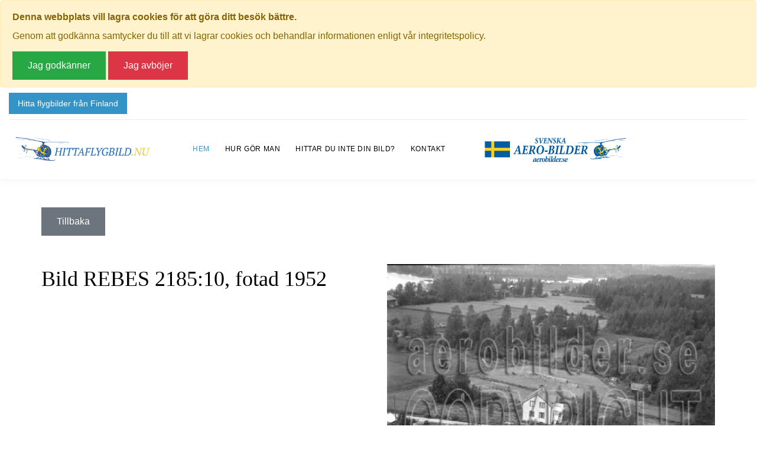

--- FILE ---
content_type: text/html; Charset=iso-8859-1
request_url: https://www.hittaflygbild.nu/?modVID=915903&modID=18642&modID2=759234&modID3=10
body_size: 51104
content:



          
        </div><!DOCTYPE html>
<html prefix="og: http://ogp.me/ns#" lang="se">
<head>
<title>Hitta flygbilder fr&#229;n nu och d&#229;</title>

    <meta name="keywords" content="flygfoton, hitta flygbild, aerobilder, flygfotografi, söka bilder">
    <meta name="description" content="Välkommen att söka flygbilder via vår interaktiva Sverigekarta!">
    <meta http-equiv="content-type" content="text/html; charset=iso-8859-1">
    <meta name="viewport" content="width=device-width, initial-scale=1.0"/>
    <meta name="robots" content="NOINDEX, FOLLOW">
    <meta http-equiv="PRAGMA" content="NO-CACHE">
    <meta http-equiv="CACHE-CONTROL" content="NO-CACHE">
    <meta http-equiv="Expires" content="-1">
    <link rel="canonical" href="https://www.hittaflygbild.nu/web/hem/" />
	<meta http-equiv="Content-Security-Policy" content="default-src 'self' *.smode.se localhost *.hittaflygbild.nu; child-src 'self' *.smode.se localhost *.hittaflygbild.nu;script-src * 'self' 'unsafe-eval' 'unsafe-inline';connect-src *;font-src *;style-src * 'unsafe-inline';frame-src * data: 'unsafe-inline' 'unsafe-eval';img-src * 'unsafe-inline' data: blob:;media-src * 'unsafe-inline';">
    <meta property="og:title" content="Hitta flygbilder från nu och då" />
    <meta property="og:description" content="Välkommen att söka flygbilder via vår interaktiva Sverigekarta!" />
    <meta property="og:type" content="website" />
    <meta property="og:url" content="https://www.hittaflygbild.nu/" />
    <meta property="og:site_name" content="Hitta flygbild" />
    <meta property="og:image" content="https://www.hittaflygbild.nu/_project/_layout/gfx/logo.png" />
	<link rel="shortcut icon" href="/favicon.ico" />
    <link rel="stylesheet" type="text/css" href="https://cdn.smode.se/css/engine/core-styles.asp?v=10" >
    <link rel="stylesheet" type="text/css" href="/_project/_cache/css/assets.css?v=4" >
    <link rel="stylesheet" type="text/css" href="/_project/_cache/css/instance.css?v=4" >
    <link rel="stylesheet" type="text/css" href="/_project/_cache/css/instance-print.css?v=4" media="print">

					<!-- Google Fonts -->
					
                    <link href="https://cdnjs.cloudflare.com/ajax/libs/font-awesome/4.3.0/css/font-awesome.css" rel="stylesheet"  type='text/css'>
				
				<script language="javascript">function initMap(){}</script>
				<script type="text/javascript" src="https://maps.googleapis.com/maps/api/js?key=AIzaSyDBZh6ob-aAdIUR_YYJoSOhNiVoz_70clg&callback=initMap" charset="iso-8859-1"></script>
				<script type="text/javascript" src="https://apis.google.com/js/plusone.js" charset="iso-8859-1"></script>
				<script type="text/javascript" src="https://cdn.smode.se/js/external-resources/map-cluster.js" charset="iso-8859-1"></script>	
									<!-- Google tag (gtag.js) -->
				<script async src="https://www.googletagmanager.com/gtag/js?id=G-8M9Q1RLKBG"></script>
				<script>
				  window.dataLayer = window.dataLayer || [];
				  function gtag(){dataLayer.push(arguments);}
				  gtag('js', new Date());

				  gtag('config', 'G-8M9Q1RLKBG');
				</script>

				
				</head>
<body class="swl page-id-801 section-id-801 edition-id-1 ">

		<div class="page">
			<div id="page-loader">
				<div class="cssload-container">
					<div class="cssload-speeding-wheel"></div>
				</div>
			</div>
		<div class="gdpr-popup-wrapper closed" style="display:none;"><div class="box alert alert-warning" >
<div class="fjoverlay-block" >
<div id="gdpr-popup-content"  class="gdpr-popup-content" >
<div class="unformated-messageBox-container" >
<div class="unformated-messageBox message15 noteboard23" >
<div><span style="font-weight: bold;">Denna webbplats vill lagra cookies för att göra ditt besök bättre.&nbsp;</span></div><div>Genom att godkänna samtycker du till att vi lagrar cookies och behandlar informationen enligt vår integritetspolicy.</div></div>
</div>
</div>
<div class="button-close accept-terms btn btn-success" >Jag godkänner</div>
<div class="button-close btn btn-danger" >Jag avböjer</div>
</div>
</div>
</div>
        <header class="page-header">
          <!-- RD Navbar-->
          <div class="rd-navbar-wrap">
            <nav class="rd-navbar" data-layout="rd-navbar-fixed" data-sm-layout="rd-navbar-fixed" data-sm-device-layout="rd-navbar-fixed" data-md-layout="rd-navbar-fixed" data-md-device-layout="rd-navbar-fixed" data-lg-device-layout="rd-navbar-fixed" data-xl-device-layout="rd-navbar-static" data-xxl-device-layout="rd-navbar-static" data-lg-layout="rd-navbar-static" data-xl-layout="rd-navbar-static" data-xxl-layout="rd-navbar-static" data-stick-up-clone="false" data-sm-stick-up="true" data-md-stick-up="true" data-lg-stick-up="true" data-md-stick-up-offset="150px" data-lg-stick-up-offset="50px">
              <div class="rd-navbar-top-panel toggle-original-elements">
                 
                  	<div class="rd-navbar-top-panel__aside py-3 mr-auto text.ke">    
                      	<a class="topbar-button" href="https://map.suomenilmakuva.fi/" title="Klicka här för att komma till Finska Flygbilder - Suomen Ilmakuva Oy.">Hitta flygbilder från Finland</a>
                    </div>
                
                   
                </div>

             
              <div class="rd-navbar-inner">
                <!-- RD Navbar Panel-->
                <div class="rd-navbar-panel">
                  <button class="rd-navbar-toggle" data-rd-navbar-toggle=".rd-navbar-nav-wrap"><span></span></button>
                  <!-- RD Navbar Brand-->
                  <div class="rd-navbar-brand custom-logo-main">                    
                    <a class="brand__name" href="/"><img src="/_project/_layout/gfx/logo.png" alt="Hitta flygbild" width="250"/></a><a class="topbar-button ml-1" href="https://map.suomenilmakuva.fi/" title="">Hitta flygbilder från Finland</a></div>
                </div>

                <!-- RD Navbar Nav-->
                <div class="rd-navbar-nav-wrap">
                  <div class="rd-navbar-brand custom-logo-secondary"> 
                    <a class="brand__name" href="/"><img src="/_project/_layout/gfx/logo.png" alt="Hitta flygbild" width="250"/></a></div>

                  <ul class="rd-navbar-nav swl-menu-level-1">
<li class=" swl-menu-level-1 swl-menu-item-801 swl-menu-active swl-menu-parent rd-nav-item active">
<a  href="/" target="_self" title="Hitta flygbilder från nu och då" class=" rd-nav-link ">Hem</a><ul class="rd-menu rd-navbar-dropdown swl-menu-level-2">
<li class=" swl-menu-level-2 swl-menu-item-805 rd-dropdown-item ">
<a  href="/web/bildsok/" target="_self" class=" rd-dropdown-link ">Bildsök</a></li>
</ul>
</li>
<li class=" swl-menu-level-1 swl-menu-item-813 swl-menu-special-link rd-nav-item ">
<a  href="/#hur" target="_self" class=" rd-nav-link ">Hur gör man</a></li>
<li class=" swl-menu-level-1 swl-menu-item-814 swl-menu-special-link rd-nav-item ">
<a  href="/#hitta" target="_self" title="Hittar du inte din bild?" class=" rd-nav-link ">Hittar du inte din bild?</a></li>
<li class=" swl-menu-level-1 swl-menu-item-815 swl-menu-special-link rd-nav-item ">
<a  href="/#kontakt" target="_self" class=" rd-nav-link ">Kontakt</a></li>
</ul>

                  
                  <div class="rd-navbar-brand custom-logo-secondary"> <a class="brand__name" href="http://www.aerobilder.se/"><img src="/_project/_layout/gfx/aerobilder.gif" alt="Hitta flygbild" width="250"/></a></div>

                </div>
              </div>
            </nav>
          </div>
        </header>
		
		<div id="swl-content-wide" >
<div class="container my-5" >
<div class="row" >
<div class="col-12" >
<a href="javascript:history.go(-1);" href="javascript:history.go(-1);" title="Tillbaka ett steg" class="btn btn-secondary" target="_self"><span class="icon icon-white icon-chevron-left"></span> Tillbaka</a><div class="clearer" ></div>
</div>
</div>
</div>
<div class="ffk-image-view ffk-wrapper" >
<div class="clearer" ></div>
<div class="sub-header-row" >
<p>Välkommen att kommentera och placera denna flygbild på kartan!</p>
</div>
<div class="clearer" ></div>
<div class="media-container container" >

                <div class="row d-flex flex-lg-row-reverse mb-5 pb-5 border-bottom">
                     <div class="col-12 col-lg-6 mb-4 mb-lg-0">
                        <img src="/_project/_cache/img/658200bildbankrebes2185rebes218510.jpg" alt="" width="658">
                    </div>
        
                    <div class="col-12 col-lg-6 d-flex align-items-start flex-column">
                        
                        <div class="mb-4 mb-lg-auto">
                        	<div class="header-tools" >
<h1>Bild REBES 2185:10, fotad 1952</h1>
</div>

                        
                        </div>
        
                        <div class="">
                            <div class="mb-4">
                                <a href="#forfragan" class="btn btn-primary w-100">Förfrågan</a>
                            </div>
                            <div class="mb-4">
                                <a href="#satta-bild" class="btn btn-primary w-100">Sätt bilden på kartan</a>
                            </div>
                            <div class="">
                                <a href="#hjalp" class="btn btn-primary w-100">Hjälp oss att berätta om denna bild</a>
                            </div>
                            
                        </div>
                    </div>
                
                </div>
   
				<div class="comment-wrapper row flex-column" >
<a name="comments"></a><p class="subtitle" >Totalt 106 284 st kommentarer i systemet.</p>
<div class="clearer" ></div>
<div class="swl-overview-map" >
<h2>Karta över inlägg</h2>
<div id="comments-Pujh"  class="map-wrapper" >&nbsp;</div>
<div class="map-options AJAXhiddenElement" >
<div class="zoom" >3</div>
<div class="type" >terrain</div>
</div>
<div class="markers AJAXhiddenElement" >
<div class="marker" >
<div class="lat" >60.780439704702694</div>
<div class="lng" >15.910697918962175</div>
<div class="label" >Lingvägen 322, 790 25 LINGHED</div>
<div class="icon" >http://smode-resource.se/gfx/icons/google-maps/blue/text.png</div>
<div class="content" >
<h6>Lingvägen 322, 790 25 LINGHED</h6>
&nbsp;<br><a href="#comment92396" href="#comment92396" title="Läs mer" target="_self">&raquo; Läs mer</a></div>
</div>
</div>
<p class="bottom-info" ></p>
</div>
<div class="clearer" ></div>
<a name="comment92396"></a><div class="commentPost level-1 default order-first" >
<span class="commentID AJAXhiddenElement" >92396</span>
<div class="moduleDate" ><div class="dateDay">20</div><div class="dateMonth">nov</div><div class="dateYear">2023</div></div>
<img src="https://cdn.smode.se/gfx/unknown.jpg" title="Bild på skribent saknas"  alt="( bild saknas )" class="author-image" ><div class="comment" >
<h3>Lingvägen 322, 790 25 LINGHED<a  href="javascript:;" target="_self" title="Svara på denna kommentar" class="qoute">&nbsp;</a></h3>
<span class="date" >20 nov 2023: </span>
<div class="spacer" ></div>
<div class="author" >// <b>Pereric Öberg</b></div>
<div class="clearer" ></div>
</div>
<div class="clearer" >&nbsp;</div>
</div>
<a href="/_project/_cache/rss/comment.asp?sID=759234&amp;sStr=&amp;hdl=FLYGFOTO" href="/_project/_cache/rss/comment.asp?sID=759234&amp;sStr=&amp;hdl=FLYGFOTO" title="RSS-källa" class="commentRssFeed" target="_self">&nbsp;</a><a name="add-comment"></a><div id="hjalp"  class="row" >
<div class="col-12" >
<p>Vi har mängder av bilder men vi saknar alla de fantastiska historierna.</p><p>Ni vet var bilderna är tagna och kan berätta om öden runtom dem. Det tycker vi känns oerhört spännande, - <b>Välkommen att delta!</b></p><div class="clearer"> </div><p>Genom formuläret nedan har du möjlighet att berätta om flygbilden ovan. Till din kommentar kan du även göra en inritning på kartan för att visa var din berättelse hör hemma.</p><p>Om du så önskar kan du dessutom bifoga en bild till kommentaren. Kanske ett foto på huset?</p></div>
</div>
<form  name="commentForm759234" id="commentForm759234" method="post" action="https://www.hittaflygbild.nu/?modVID=915903&modID=18642&modID2=759234&modID3=10" class="swl-form-wrapper admin comment"onSubmit="return false;">
<input  type="hidden" id="formAction" name="formAction" value="9350150" class="form-input ">
<div class="clearer" ></div>
<input  type="hidden" id="sourceID" name="sourceID" value="759234" class="form-input ">
<div class="clearer" ></div>
<input  type="hidden" id="sourceSTRING" name="sourceSTRING" class="form-input ">
<div class="clearer" ></div>
<input  type="hidden" id="sourceURL" name="sourceURL" value="https://www.hittaflygbild.nu/?modVID=915903&modID=18642&modID2=759234&modID3=10" class="form-input ">
<div class="clearer" ></div>
<input  type="hidden" id="parentID" name="parentID" value="0" class="form-input ">
<div class="clearer" ></div>
<input  type="hidden" id="typeHandle" name="typeHandle" value="FLYGFOTO" class="form-input ">
<div class="clearer" ></div>
<div class="fieldset-wrapper" >
<fieldset id="infobox" class="formGroup">
<legend>Nytt inlägg<span> (Stängd)</span></legend>
<div class="fieldset-fillout" >Klicka här för att visa innehållet.</div>
<div class="row clearfix" >
<div class="qoute-info" ></div>
<div class="form-wrap form-wrap_icon swl-form-field  linear-icon-pencil col-12 validate-hard" >
<input  type="text" id="userName" name="userName" class="form-input  formRequired">
<div class="clearer" ></div>
<span class="form-validation" ></span>
<label for="userName" class="form-label">Ditt namn *</label>
</div>
<div class="form-wrap form-wrap_icon swl-form-field  linear-icon-pencil col-12 validate-hard" >
<input  type="text" id="userEmail" name="userEmail" class="form-input  formRequired">
<div class="clearer" ></div>
<span class="form-validation" ></span>
<label for="userEmail" class="form-label">Din e-post (visas ej publikt) *</label>
</div>
<div class="form-wrap form-wrap_icon swl-form-field  linear-icon-pencil col-12 validate-hard" >
<input  type="text" id="messageHeader" name="messageHeader" class="form-input  formRequired"size="53">
<div class="clearer" ></div>
<span class="form-validation" ></span>
<label for="messageHeader" class="form-label">Rubrik *</label>
</div>
<div class="form-wrap form-wrap_icon swl-form-field  linear-icon-pencil col-12 validate-soft" >
<textarea  id="message" name="message" class="form-input  formRequired"rows="8">
</textarea><span class="form-validation" ></span>
<label for="message" class="form-label">Kommentar *</label>
</div>
<div class="form-wrap form-wrap_icon swl-form-field  linear-icon-pencil col-12 stlth-field" >
<input  type="text" id="form_email_field" name="form_email_field" class="form-input  formRequired">
<div class="clearer" ></div>
<span class="form-validation" ></span>
<label for="form_email_field" class="form-label">Ange inget i detta fält! *</label>
</div>
<div>
<h4 class="form-inner-header" >Fler funktioner</h4>
</div>
<div class="col-12 col-md-6 comment-file-attachment ajaximagefileupload form-wrap form-wrap_icon swl-form-field  linear-icon-pencil fullWidthInput" >
<div style="display:none;" >
<div class="form-wrap form-wrap_icon swl-form-field  linear-icon-file-empty " >
<input  type="file" id="commentAttachment_file_input" name="commentAttachment_file_input" class="form-input ">
<div class="clearer" ></div>
<span class="form-validation" ></span>
<label for="commentAttachment_file_input" class="form-label">Bild</label>
</div>
</div>
<div class="input-group mb-1" >
<div class="custom-file" >
<input  type="text" id="commentAttachment" name="commentAttachment" class="custom-file-input ">
<label class="custom-file-label" for="inputGroupFile01">Lägg till en bild</label></div>
</div>
</div>
<div class="swl-geo-loc-wrapper form-wrap col-12 col-md-6" >
<a href="javascript:;" href="javascript:;" title="Tagga din kommentar med en geografisk position." class="get-position btn btn-dark" target="_self">Lägg till koordinater</a><div class="search-gadget r" >
<div class="default-lat AJAXhiddenElement" >60.767923376896306</div>
<div class="default-lng AJAXhiddenElement" >15.935287951353517</div>
<a href="javascript:;" href="javascript:;" title="Klicka för mer info!" class="search-user-position btn btn-info" target="_self">&raquo; Beräkna nuvarande position..</a><div id="swl-geo-loc-map" ></div>
<p class="map-info" >..eller dubbelklicka på kartan</p>
<p class="info-header" >Väntar på koordinater</p>
<div class="row" >
<div class="form-wrap form-wrap_icon swl-form-field  linear-icon-pencil col-6" >
<input  type="text" id="geoLat" name="geoLat" value="60.767923376896306" class="form-input ">
<div class="clearer" ></div>
<span class="form-validation" ></span>
<label for="geoLat" class="form-label">Latitud</label>
</div>
<div class="form-wrap form-wrap_icon swl-form-field  linear-icon-pencil col-6" >
<input  type="text" id="geoLng" name="geoLng" value="15.935287951353517" class="form-input ">
<div class="clearer" ></div>
<span class="form-validation" ></span>
<label for="geoLng" class="form-label">Longitud</label>
</div>
</div>
<div class="clearer" ></div>
<a href="javascript:;" href="javascript:;" title="Spara och återgå till formuläret" class="buttonMini close-geo-loc btn btn-dark" target="_self">Spara</a></div>
</div>
</div>
</fieldset>
</div>
<div style="display:none;"  class="comment-warning alert alert-danger" >
<h3>OBS!</h3>
<p>Ert inlägg har inte ännu sparats, och ni behöver bekräfta via kryssrutan/knapp nedan!</p>
</div>
<div class="form-wrap form-wrap_icon swl-form-field gdpr_accept col-12" >
<div class="swl-checkbox-wrapper " >
<div class="swl-checkbox-label" ></div>
<label for="gdpr_accept" class="checkbox-inline"><input  type="checkbox" id="gdpr_accept" name="gdpr_accept" value="1" class="swl-custom-checkbox">Jag godkänner att denna information får hanteras av Hitta flygbild enligt deras <a  href="/web/integritetspolicy/" target="_blank">integritetspolicy</a></label>
</div>
</div>
<div class="clearer" ></div>
<div class="sendButton" >
<button  type="submit" id="postCommentBtn" name="postCommentBtn" class="button button-primary sendButton" onclick="if(swlGenericFormVal('commentForm759234','Vissa obligatoriska fält är ej korrekt ifyllda.\nDessa fält är markerade med rött.','Vissa fält verkar sakna innehåll.\nVill du fortsätta ändå?','')){document.commentForm759234.submit();}"  ><span class="ion-checkmark"></span> Skicka</button>
</div>
<div class="clearer" ></div>
</form>
</div>
</div>
<div class="meta-column" >
<div id="forfragan"  class="section-md bg-img-custom" >
<div class="container" >
<div class="row justify-content-center text-center" >
<div class="col-12 col-lg-8" >
<div id="ffk-image-query"  class="colBoxContainer" >
<div class="top main" >
<div class="headerBox" ><div class="icon">&nbsp;</div><h4>Förfrågan</h4></div>
</div>
<div class="content main" >
<p>Välkommen att göra en kostnadsfri förfrågan kring detta flygfoto.</p>
<form  name="form915904" id="form915904" method="post" action="https://www.hittaflygbild.nu/?modVID=915903&modID=18642&modID2=759234&modID3=10" class="swl-form-wrapper "onSubmit="return false;">
<input  type="hidden" id="formAction" name="formAction" value="915904" class="form-input ">
<div class="clearer" ></div>
<input  type="hidden" id="userImages" name="userImages" value="https://www.hittaflygbild.nu/bildbank/REBES%202185/REBES%202185_10.jpg" class="form-input ">
<div class="clearer" ></div>
<div class="form-wrap form-wrap_icon swl-form-field  linear-icon-pencil fullWidthInput validate-hard" >
<input  type="text" id="userName" name="userName" class="form-input  formRequired">
<div class="clearer" ></div>
<span class="form-validation" ></span>
<label for="userName" class="form-label">Namn *</label>
</div>
<div class="form-wrap form-wrap_icon swl-form-field  linear-icon-pencil fullWidthInput validate-hard" >
<input  type="text" id="userEmail" name="userEmail" class="form-input  formRequired">
<div class="clearer" ></div>
<span class="form-validation" ></span>
<label for="userEmail" class="form-label">E-postadress *</label>
</div>
<div class="form-wrap form-wrap_icon swl-form-field  linear-icon-pencil fullWidthInput validate-hard" >
<input  type="text" id="userPhone" name="userPhone" class="form-input  formRequired">
<div class="clearer" ></div>
<span class="form-validation" ></span>
<label for="userPhone" class="form-label">Telefon *</label>
</div>
<div class="form-wrap form-wrap_icon swl-form-field  linear-icon-pencil fullWidthInput validate-soft" >
<textarea  id="userMessage" name="userMessage" class="form-input  formRequired">
</textarea><span class="form-validation" ></span>
<label for="userMessage" class="form-label">Meddelande till Svenska Aero-Bilder AB *</label>
</div>
<div class="form-wrap form-wrap_icon swl-form-field  linear-icon-pencil col-12 stlth-field" >
<input  type="text" id="form_email_field" name="form_email_field" class="form-input  formRequired">
<div class="clearer" ></div>
<span class="form-validation" ></span>
<label for="form_email_field" class="form-label">Ange inget i detta fält! *</label>
</div>
<div class="form-wrap form-wrap_icon swl-form-field gdpr_accept col-12" >
<div class="swl-checkbox-wrapper " >
<div class="swl-checkbox-label" ></div>
<label for="gdpr_accept" class="checkbox-inline"><input  type="checkbox" id="gdpr_accept" name="gdpr_accept" value="1" class="swl-custom-checkbox">Jag godkänner att denna information får hanteras av Hitta flygbild enligt deras <a  href="/web/integritetspolicy/" target="_blank">integritetspolicy</a></label>
</div>
</div>
<div class="clearer" ></div>
<div class="buttonMini" >
<button  type="submit" id="btn915904" name="btn915904" class="button button-primary buttonMini" onclick="if(swlGenericFormVal('form915904','Vissa obligatoriska fält är ej korrekt ifyllda.\nDessa fält är markerade med rött.','Vissa fält verkar sakna innehåll.\nVill du fortsätta ändå?','Vill du skicka meddelandet nu?')){document.form915904.submit();}"  ><span class="ion-checkmark"></span> Skicka</button>
</div>
<div class="clearer" ></div>
</form>
</div>
<div class="bottom main" ></div>
</div>
</div>
</div>
</div>
</div>
<div id="satta-bild"  class="section-md bg-gray-custom" >
<div class="container" >
<div class="row justify-content-center text-center" >
<div class="col-12" >
<div id="ffk-image-map"  class="colBoxContainer" >
<div class="top main" >
<div class="headerBox" ><div class="icon">&nbsp;</div><h4>Sätt bilden på kartan!</h4></div>
</div>
<div class="content main" >
<p>Denna flygbild är placerad på kartan!</p>
<div id="ffkImageMap" >
<div id="ffkImageMapContainer" ></div>
<div class="image-id AJAXhiddenElement" >759234</div>
<div class="image-key AJAXhiddenElement" >880f0089eeb9a21a610c35c6672f2365</div>
<div class="force-zoom AJAXhiddenElement" >
<div class="lat" >60.780443809402726</div>
<div class="lng" >15.91071157857142</div>
</div>
<div class="markers AJAXhiddenElement" >
<div class="marker " >
<div class="lat" >60.780443809402726</div>
<div class="lng" >15.91071157857142</div>
<div class="label" >REBES 2185</div>
<div class="icon" ></div>
<div class="content" ></div>
</div>
</div>
</div>
<p class="sub-info" >Dubbelklicka på kartan där du anser att denna flygbild är tagen. Easy-peasy!</p>
<p class="sub-info" >Scrolla och dra i kartan för att navigera.</p>
</div>
<div class="bottom main" ></div>
</div>
</div>
</div>
</div>
</div>
</div>
<div class="clearer" ></div>
</div>
<div id="hitta"  class="section-md bg-img-custom" >
<div class="container" >
<div class="row" >
<div class="col-12 col-lg-6" >

            <div>
                <h3>Hittar du inte din bild?</h3>
                <p>Gör en kostnadsfri förfrågan nedan.</p>         
                <button type="button" class="btn btn-primary collapsible d-block d-lg-none">Visa hela instruktionstexten</button>
                <div class="content-hf">
					<p>Om du inte hittar bilden du söker i vår bildbank via kartan ovanför kan du istället göra en kostnadsfri förfrågan. Vi har flera miljoner bilder i vårt arkiv men endast en bråkdel av dessa bilder finns i dagsläget publicerade här.</p><p>Zooma in på kartan och växla till satellit för att mera exakt hitta fastigheten du söker. Dubbelklicka på taket så sparas koordinaterna.</p>                    <p>Fyll sedan i dina kontaktuppgifter och beskriv fastigheten efter bästa förmåga, t.ex. färg på bostadshus, tak och andra detaljer på tomten så som rivna byggnader, ombyggnationer mm. Ju mer uppgifter du lämnar, som t.ex. en NUTIDA postdress, så underlättar det sökandet för oss.</p>                    <p>Har du kanske en urblekt flygbild ber vi dig titta på baksidan där det ibland finns ett arkivnummer plus flygfoto-företagets namn. Har du möjlighet, fota gärna av tavlan och bifoga bilden. Skicka sedan din förfrågan till oss.</p>                    <p>Vi letar upp bilden/bilderna i vårt arkiv och kontaktar dig så fort vi kan, givetvis utan köptvång. Alla får svar oavsett utfall, men det kan dröja flera veckor. Är det brådskande som t.ex. födelsedag eller liknande ber vi dig ange det i texten.</p>
				</div>
							
            </div>
			</div>
<div class="col-12 col-lg-6" >
<form  name="form915903" id="form915903" method="post" action="/?pId=801" class="swl-form-wrapper "onSubmit="return false;">
<input  type="hidden" id="formAction" name="formAction" value="915903" class="form-input ">
<div class="clearer" ></div>
<div class="form-wrap form-wrap_icon swl-form-field  linear-icon-pencil fullWidthInput" >
<input  type="text" id="userCoords" name="userCoords" value="(Dubbelklicka på kartan)" class="form-input ">
<div class="clearer" ></div>
<span class="form-validation" ></span>
<label for="userCoords" class="form-label">Jag är intresserad av en bild <b style="font-weight:bolder;">exakt</b> här:</label>
</div>
<div class=" ajaximagefileupload form-wrap form-wrap_icon swl-form-field  linear-icon-pencil fullWidthInput" >
<div style="display:none;" >
<div class="form-wrap form-wrap_icon swl-form-field  linear-icon-file-empty " >
<input  type="file" id="userAttachment_file_input" name="userAttachment_file_input" class="form-input ">
<div class="clearer" ></div>
<span class="form-validation" ></span>
<label for="userAttachment_file_input" class="form-label">Bild</label>
</div>
</div>
<div class="input-group mb-1" >
<div class="custom-file" >
<input  type="text" id="userAttachment" name="userAttachment" class="custom-file-input ">
<label class="custom-file-label" for="inputGroupFile01">Bifoga en skiss över fastigheten (valfri)</label></div>
</div>
</div>
<div class="form-wrap form-wrap_icon swl-form-field  linear-icon-pencil fullWidthInput validate-hard" >
<input  type="text" id="userName" name="userName" class="form-input  formRequired"placeholder=Namn>
<div class="clearer" ></div>
<span class="form-validation" ></span>
<label for="userName" class="form-label">Namn *</label>
</div>
<div class="form-wrap form-wrap_icon swl-form-field  linear-icon-pencil fullWidthInput validate-hard" >
<input  type="text" id="userEmail" name="userEmail" class="form-input  formRequired"placeholder=E-postadress>
<div class="clearer" ></div>
<span class="form-validation" ></span>
<label for="userEmail" class="form-label">E-postadress *</label>
</div>
<div class="form-wrap form-wrap_icon swl-form-field  linear-icon-pencil fullWidthInput validate-hard" >
<input  type="text" id="userPhone" name="userPhone" class="form-input  formRequired"placeholder=Telefonnummer>
<div class="clearer" ></div>
<span class="form-validation" ></span>
<label for="userPhone" class="form-label">Telefon *</label>
</div>
<div class="form-wrap form-wrap_icon swl-form-field  linear-icon-pencil fullWidthInput validate-soft" >
<textarea  id="userMessage" name="userMessage" class="form-input "placeholder=Meddelande>
</textarea><span class="form-validation" ></span>
<label for="userMessage" class="form-label">Vi ser gärna att du kompletterar med<br> fastighetens <b style="font-weight:bolder;">nutida</b> postadress<br> samt en beskrivning av färg på bostadshus och tak:</label>
</div>
<div class="form-wrap form-wrap_icon swl-form-field  linear-icon-pencil col-12 stlth-field" >
<input  type="text" id="form_email_field" name="form_email_field" class="form-input  formRequired">
<div class="clearer" ></div>
<span class="form-validation" ></span>
<label for="form_email_field" class="form-label">Ange inget i detta fält! *</label>
</div>
<div class="form-wrap form-wrap_icon swl-form-field gdpr_accept col-12" >
<div class="swl-checkbox-wrapper " >
<div class="swl-checkbox-label" ></div>
<label for="gdpr_accept" class="checkbox-inline"><input  type="checkbox" id="gdpr_accept" name="gdpr_accept" value="1" class="swl-custom-checkbox">Jag godkänner att denna information får hanteras av Hitta flygbild enligt deras <a  href="/web/integritetspolicy/" target="_blank">integritetspolicy</a></label>
</div>
</div>
<div class="clearer" ></div>
<div class="buttonMini" >
<button  type="submit" id="btn915903" name="btn915903" class="button button-primary buttonMini" onclick="if(swlGenericFormVal('form915903','Vissa obligatoriska fält är ej korrekt ifyllda.\nDessa fält är markerade med rött.','Vissa fält verkar sakna innehåll.\nVill du fortsätta ändå?\n\nVi ber dig vänligen att ha tålamod.\nIbland tar det några veckor innan vi hittar din bild - vi har flera miljoner bilder att söka igenom och många förfrågningar!','Vill du skicka förfrågan nu?\n\nVi ber dig vänligen att ha tålamod.\nIbland tar det några veckor innan vi hittar din bild - vi har flera miljoner bilder att söka igenom och många förfrågningar!')){document.form915903.submit();}"  ><span class="ion-checkmark"></span> Skicka</button>
</div>
<div class="clearer" ></div>
</form>
</div>
</div>
</div>
</div>
<div class="container my-5" >
<div class="row" >
<div class="widget-wrapper col-12 col-lg-4 px-lg-5 mt-5 mt-lg-0" >
<div class="content comment" >
<h3 class="title" >Senaste kommentarerna</h3>
<p class="subtitle" >Totalt 106 284 st kommentarer.</p>
<a  href="/?modVID=915903&amp;modID=800&amp;modID2=14038&amp;modID3=33" target="_self" title="Kommentera bilden" class="post-wrapper-m"><div class="info comment post__meta" >
<div class="icon icon-xs icon-primary far fa-comments pr-2" ></div>
<div class="header d-inline" >Stävesjö gård</div>
<div class="clearer" ></div>
<div class="created" >20 jan 2026<span class="author-span">Calle</span></div>
<div class="clearer" ></div>
</div>
</a><a  href="/?modVID=915903&amp;modID=18025&amp;modID2=747237&amp;modID3=4" target="_self" title="Kommentera bilden" class="post-wrapper-m"><div class="info comment post__meta" >
<div class="icon icon-xs icon-primary far fa-comments pr-2" ></div>
<div class="header d-inline" >Skolvägen Ullared</div>
<div class="clearer" ></div>
<div class="created" >18 jan 2026<span class="author-span">Anna Gustafsson</span></div>
<div class="clearer" ></div>
</div>
</a><a  href="/?modVID=915903&amp;modID=9129&amp;modID2=437675&amp;modID3=47" target="_self" title="Kommentera bilden" class="post-wrapper-m"><div class="info comment post__meta" >
<div class="icon icon-xs icon-primary far fa-comments pr-2" ></div>
<div class="header d-inline" >Platsinfo.</div>
<div class="clearer" ></div>
<div class="created" >15 jan 2026<span class="author-span">Leif Jonsson</span></div>
<div class="clearer" ></div>
</div>
</a><a  href="/?modVID=915903&amp;modID=9129&amp;modID2=437671&amp;modID3=43" target="_self" title="Kommentera bilden" class="post-wrapper-m"><div class="info comment post__meta" >
<div class="icon icon-xs icon-primary far fa-comments pr-2" ></div>
<div class="header d-inline" >Platsinfo.</div>
<div class="clearer" ></div>
<div class="created" >15 jan 2026<span class="author-span">Leif Jonsson</span></div>
<div class="clearer" ></div>
</div>
</a><a  href="/?modVID=915903&amp;modID=6561&amp;modID2=302100&amp;modID3=30" target="_self" title="Kommentera bilden" class="post-wrapper-m"><div class="info comment post__meta" >
<div class="icon icon-xs icon-primary far fa-comments pr-2" ></div>
<div class="header d-inline" >Hönsarvsgatan 23</div>
<div class="clearer" ></div>
<div class="created" >14 jan 2026<span class="author-span">Ove Damlin</span></div>
<div class="clearer" ></div>
</div>
</a><a  href="/?modVID=915903&amp;modID=6561&amp;modID2=302100&amp;modID3=30" target="_self" title="Kommentera bilden" class="post-wrapper-m"><div class="info comment post__meta" >
<div class="icon icon-xs icon-primary far fa-comments pr-2" ></div>
<div class="header d-inline" >Hönsarvsgatan 23</div>
<div class="clearer" ></div>
<div class="created" >14 jan 2026<span class="author-span">Ove Damlin</span></div>
<div class="clearer" ></div>
</div>
</a><a  href="/?modVID=915903&amp;modID=5164&amp;modID2=234401&amp;modID3=48" target="_self" title="Kommentera bilden" class="post-wrapper-m"><div class="info comment post__meta" >
<div class="icon icon-xs icon-primary far fa-comments pr-2" ></div>
<div class="header d-inline" >Solbacka</div>
<div class="clearer" ></div>
<div class="created" >13 jan 2026<span class="author-span">Elias Jakobsson</span></div>
<div class="clearer" ></div>
</div>
</a><a  href="/?modVID=915903&amp;modID=2147&amp;modID2=72892&amp;modID3=31" target="_self" title="Kommentera bilden" class="post-wrapper-m"><div class="info comment post__meta" >
<div class="icon icon-xs icon-primary far fa-comments pr-2" ></div>
<div class="header d-inline" >Lyssås Torpet 1</div>
<div class="clearer" ></div>
<div class="created" >13 jan 2026<span class="author-span">Oda Björnson</span></div>
<div class="clearer" ></div>
</div>
</a><a  href="/?modVID=915903&amp;modID=6833&amp;modID2=315537&amp;modID3=40" target="_self" title="Kommentera bilden" class="post-wrapper-m"><div class="info comment post__meta" >
<div class="icon icon-xs icon-primary far fa-comments pr-2" ></div>
<div class="header d-inline" >Botorp 550</div>
<div class="clearer" ></div>
<div class="created" >13 jan 2026<span class="author-span">Kajsa Larsdotter</span></div>
<div class="clearer" ></div>
</div>
</a><a  href="/?modVID=915903&amp;modID=5678&amp;modID2=256695&amp;modID3=8" target="_self" title="Kommentera bilden" class="post-wrapper-m"><div class="info comment post__meta" >
<div class="icon icon-xs icon-primary far fa-comments pr-2" ></div>
<div class="header d-inline" >Vännåkra Östergården</div>
<div class="clearer" ></div>
<div class="created" >11 jan 2026<span class="author-span">David Börjesson</span></div>
<div class="clearer" ></div>
</div>
</a><a href="/web/senaste-aktivitet/?modVID=9000010" href="/web/senaste-aktivitet/?modVID=9000010" title="Visa alla kommentarer" class="btn btn-info btn-primary mt-3 blubtn" target="_self">Visa alla kommentarer</a><div class="clearer" ></div>
</div>
</div>
<div class="widget-wrapper col-12 col-lg-4 px-lg-5 mt-5 mt-lg-0" >
<div class="content serie" >
<h3 class="title" >Nyligen publicerade serier</h3>
<p class="subtitle" >Totalt 19 722 st publicerade serier.</p>
<a  href="/?modVID=915902&amp;modID=20590&amp;modID2=759234&amp;modID3=10" target="_self" title="Gå till serie" class="post-wrapper-m"><div class="info serie  post__meta" >
<div class="icon icon-xs icon-primary far fa-comments pr-2" ></div>
<div class="header d-inline" >FFKV 10-073</div>
<div class="clearer" ></div>
<div class="modified" >20 jan 2026<span>Från: 2010</span></div>
<div class="clearer" ></div>
</div>
</a><a  href="/?modVID=915902&amp;modID=20589&amp;modID2=759234&amp;modID3=10" target="_self" title="Gå till serie" class="post-wrapper-m"><div class="info serie  post__meta" >
<div class="icon icon-xs icon-primary far fa-comments pr-2" ></div>
<div class="header d-inline" >FFKV 10-072</div>
<div class="clearer" ></div>
<div class="modified" >20 jan 2026<span>Från: 2010</span></div>
<div class="clearer" ></div>
</div>
</a><a  href="/?modVID=915902&amp;modID=20588&amp;modID2=759234&amp;modID3=10" target="_self" title="Gå till serie" class="post-wrapper-m"><div class="info serie  post__meta" >
<div class="icon icon-xs icon-primary far fa-comments pr-2" ></div>
<div class="header d-inline" >FFKV 10-071</div>
<div class="clearer" ></div>
<div class="modified" >20 jan 2026<span>Från: 2010</span></div>
<div class="clearer" ></div>
</div>
</a><a  href="/?modVID=915902&amp;modID=20587&amp;modID2=759234&amp;modID3=10" target="_self" title="Gå till serie" class="post-wrapper-m"><div class="info serie  post__meta" >
<div class="icon icon-xs icon-primary far fa-comments pr-2" ></div>
<div class="header d-inline" >FFKV 10-070</div>
<div class="clearer" ></div>
<div class="modified" >19 jan 2026<span>Från: 2010</span></div>
<div class="clearer" ></div>
</div>
</a><a  href="/?modVID=915902&amp;modID=20586&amp;modID2=759234&amp;modID3=10" target="_self" title="Gå till serie" class="post-wrapper-m"><div class="info serie  post__meta" >
<div class="icon icon-xs icon-primary far fa-comments pr-2" ></div>
<div class="header d-inline" >FFKV 10-069</div>
<div class="clearer" ></div>
<div class="modified" >16 jan 2026<span>Från: 2010</span></div>
<div class="clearer" ></div>
</div>
</a><a  href="/?modVID=915902&amp;modID=20585&amp;modID2=759234&amp;modID3=10" target="_self" title="Gå till serie" class="post-wrapper-m"><div class="info serie  post__meta" >
<div class="icon icon-xs icon-primary far fa-comments pr-2" ></div>
<div class="header d-inline" >FFKV 10-068</div>
<div class="clearer" ></div>
<div class="modified" >15 jan 2026<span>Från: 2010</span></div>
<div class="clearer" ></div>
</div>
</a><a  href="/?modVID=915902&amp;modID=20584&amp;modID2=759234&amp;modID3=10" target="_self" title="Gå till serie" class="post-wrapper-m"><div class="info serie  post__meta" >
<div class="icon icon-xs icon-primary far fa-comments pr-2" ></div>
<div class="header d-inline" >FFKV 10-067</div>
<div class="clearer" ></div>
<div class="modified" >15 jan 2026<span>Från: 2010</span></div>
<div class="clearer" ></div>
</div>
</a><a  href="/?modVID=915902&amp;modID=20583&amp;modID2=759234&amp;modID3=10" target="_self" title="Gå till serie" class="post-wrapper-m"><div class="info serie  post__meta" >
<div class="icon icon-xs icon-primary far fa-comments pr-2" ></div>
<div class="header d-inline" >FFKV 10-066</div>
<div class="clearer" ></div>
<div class="modified" >15 jan 2026<span>Från: 2010</span></div>
<div class="clearer" ></div>
</div>
</a><a  href="/?modVID=915902&amp;modID=20582&amp;modID2=759234&amp;modID3=10" target="_self" title="Gå till serie" class="post-wrapper-m"><div class="info serie  post__meta" >
<div class="icon icon-xs icon-primary far fa-comments pr-2" ></div>
<div class="header d-inline" >FFKV 10-041</div>
<div class="clearer" ></div>
<div class="modified" >14 jan 2026<span>Från: 2010</span></div>
<div class="clearer" ></div>
</div>
</a><a  href="/?modVID=915902&amp;modID=20581&amp;modID2=759234&amp;modID3=10" target="_self" title="Gå till serie" class="post-wrapper-m"><div class="info serie  post__meta" >
<div class="icon icon-xs icon-primary far fa-comments pr-2" ></div>
<div class="header d-inline" >FFKV 10-040</div>
<div class="clearer" ></div>
<div class="modified" >14 jan 2026<span>Från: 2010</span></div>
<div class="clearer" ></div>
</div>
</a><a href="/web/senaste-aktivitet/?modVID=9000020" href="/web/senaste-aktivitet/?modVID=9000020" title="Visa alla serier" class="btn btn-info btn-primary mt-3 blubtn" target="_self">Visa alla serier</a><div class="clearer" ></div>
</div>
</div>
<div class="widget-wrapper col-12 col-lg-4 px-lg-5 mt-5 mt-lg-0" >
<div class="content placed" >
<h3 class="title" >Nyligen placerade foton</h3>
<p class="subtitle" >Totalt 122 286 st placerade foton.</p>
<a  href="/?modVID=915903&amp;modID=20131&amp;modID2=820343&amp;modID3=22" target="_self" title="Gå till bild" class="post-wrapper-m"><div class="info placed post__meta" >
<div class="icon icon-xs icon-primary far fa-comments pr-2" ></div>
<div class="header d-inline" >FFKS 06-332022</div>
<div class="clearer" ></div>
<div class="created" >4 sep 2025<span>Serie: FFKS 06-332</span></div>
<div class="clearer" ></div>
</div>
</a><a  href="/?modVID=915903&amp;modID=20383&amp;modID2=817493&amp;modID3=10" target="_self" title="Gå till bild" class="post-wrapper-m"><div class="info placed post__meta" >
<div class="icon icon-xs icon-primary far fa-comments pr-2" ></div>
<div class="header d-inline" >A 96-203010</div>
<div class="clearer" ></div>
<div class="created" >23 maj 2025<span>Serie: AP 96-203</span></div>
<div class="clearer" ></div>
</div>
</a><a  href="/?modVID=915903&amp;modID=16140&amp;modID2=817445&amp;modID3=19" target="_self" title="Gå till bild" class="post-wrapper-m"><div class="info placed post__meta" >
<div class="icon icon-xs icon-primary far fa-comments pr-2" ></div>
<div class="header d-inline" >REBES 140519</div>
<div class="clearer" ></div>
<div class="created" >21 maj 2025<span>Serie: REBES 1405</span></div>
<div class="clearer" ></div>
</div>
</a><a  href="/?modVID=915903&amp;modID=16140&amp;modID2=817444&amp;modID3=18" target="_self" title="Gå till bild" class="post-wrapper-m"><div class="info placed post__meta" >
<div class="icon icon-xs icon-primary far fa-comments pr-2" ></div>
<div class="header d-inline" >REBES 140518</div>
<div class="clearer" ></div>
<div class="created" >21 maj 2025<span>Serie: REBES 1405</span></div>
<div class="clearer" ></div>
</div>
</a><a  href="/?modVID=915903&amp;modID=16140&amp;modID2=817443&amp;modID3=17" target="_self" title="Gå till bild" class="post-wrapper-m"><div class="info placed post__meta" >
<div class="icon icon-xs icon-primary far fa-comments pr-2" ></div>
<div class="header d-inline" >REBES 140517</div>
<div class="clearer" ></div>
<div class="created" >21 maj 2025<span>Serie: REBES 1405</span></div>
<div class="clearer" ></div>
</div>
</a><a  href="/?modVID=915903&amp;modID=16140&amp;modID2=817442&amp;modID3=16" target="_self" title="Gå till bild" class="post-wrapper-m"><div class="info placed post__meta" >
<div class="icon icon-xs icon-primary far fa-comments pr-2" ></div>
<div class="header d-inline" >REBES 140516</div>
<div class="clearer" ></div>
<div class="created" >21 maj 2025<span>Serie: REBES 1405</span></div>
<div class="clearer" ></div>
</div>
</a><a  href="/?modVID=915903&amp;modID=16140&amp;modID2=817441&amp;modID3=15" target="_self" title="Gå till bild" class="post-wrapper-m"><div class="info placed post__meta" >
<div class="icon icon-xs icon-primary far fa-comments pr-2" ></div>
<div class="header d-inline" >REBES 140515</div>
<div class="clearer" ></div>
<div class="created" >21 maj 2025<span>Serie: REBES 1405</span></div>
<div class="clearer" ></div>
</div>
</a><a  href="/?modVID=915903&amp;modID=16140&amp;modID2=817440&amp;modID3=14" target="_self" title="Gå till bild" class="post-wrapper-m"><div class="info placed post__meta" >
<div class="icon icon-xs icon-primary far fa-comments pr-2" ></div>
<div class="header d-inline" >REBES 140514</div>
<div class="clearer" ></div>
<div class="created" >21 maj 2025<span>Serie: REBES 1405</span></div>
<div class="clearer" ></div>
</div>
</a><a  href="/?modVID=915903&amp;modID=16140&amp;modID2=817439&amp;modID3=13" target="_self" title="Gå till bild" class="post-wrapper-m"><div class="info placed post__meta" >
<div class="icon icon-xs icon-primary far fa-comments pr-2" ></div>
<div class="header d-inline" >REBES 140513</div>
<div class="clearer" ></div>
<div class="created" >21 maj 2025<span>Serie: REBES 1405</span></div>
<div class="clearer" ></div>
</div>
</a><a  href="/?modVID=915903&amp;modID=16140&amp;modID2=817438&amp;modID3=12" target="_self" title="Gå till bild" class="post-wrapper-m"><div class="info placed post__meta" >
<div class="icon icon-xs icon-primary far fa-comments pr-2" ></div>
<div class="header d-inline" >REBES 140512</div>
<div class="clearer" ></div>
<div class="created" >21 maj 2025<span>Serie: REBES 1405</span></div>
<div class="clearer" ></div>
</div>
</a><a href="/web/senaste-aktivitet/?modVID=9000030" href="/web/senaste-aktivitet/?modVID=9000030" title="Visa alla bilder" class="btn btn-info btn-primary mt-3 blubtn" target="_self">Visa alla bilder</a><div class="clearer" ></div>
</div>
</div>
<div class="clearer" ></div>
</div>
</div>
</div>
<div id="hur"  class="section-lg bg-gray-custom" >
<div class="container text-center" >

            <div class="row text-center">
                <div class="col-12">
                    <h3>Så här fungerar det</h3>
                    <h5>Vill du lära dig hur det fungerar, klicka på knappen här under.</h5>
                </div>
                
            </div>
            
            <button type="button" class="btn btn-primary collapsible mt-5">Läs mer</button>
            <div class="content-2-hf">
				
        
        <div class="row d-flex justify-content-center align-items-center py-5 mt-0 ">
            <div class="col-md-10 col-lg-8 text-left">
                <h5>De runda färgade klustren du ser på kartan visar hur många serier det finns i området. En serie innehåller vanligtvis 48 bilder. Klickar du på ett kluster kommer du närmare för varje klick.</h5>
            </div>
            <div class="col-md-10 col-lg-4 mt-3 mt-lg-0">
                <img class="img-fluid" src="/_project/_media/bilder/sverige-karta-1.png" alt="">
            </div>
             
        </div>
		
        
        <div class="row d-flex justify-content-center align-items-center py-5 mt-0 flex-lg-row-reverse border-custom">
            <div class="col-md-10 col-lg-8 text-left">
                <h5>När du ser blåa, röda eller gröna mappar är det en serie i varje. Dra i kartan för att komma närmare det område Du söker och klicka på mappen.</h5>
            </div>
            <div class="col-md-10 col-lg-4 mt-3 mt-lg-0">
                <img class="img-fluid" src="/_project/_media/bilder/sverige-karta-2.png" alt="">
            </div>
             
        </div>
		
        
        <div class="row d-flex justify-content-center align-items-center py-5 mt-0 ">
            <div class="col-md-10 col-lg-8 text-left">
                <h5>Mappen är en medelpunkt över fotat område och kommer nu visa de fastigheter som finns just här.</h5>
            </div>
            <div class="col-md-10 col-lg-4 mt-3 mt-lg-0">
                <img class="img-fluid" src="/_project/_media/bilder/sverige-karta-3.png" alt="">
            </div>
             
        </div>
		
             </div></div>
</div>
<div class="clearer" ></div>
<div class="swl-page-text-wrapper"><h1 class="pageHeader text-header">Svenska Aero-Bilder AB</h1><div class="text-content"><div class="row"><div class="col-md-6"><img src="/_project/_media/bilder/helikopter-001.png" alt=""></div><div class="col-md-6"><p>&nbsp;</p><div class="edit"><p>Denna sajt drivs av Svenska Aero-Bilder AB. Med ett arkiv på flera miljoner bilder är vi den klart största leverantören av flygfotografier i Sverige. Vårt mål är att alla dessa bilder, fördelade i bildserier om 48 bilder/serie, ska publiceras här på hemsidan. Detta är dock ett enormt arbete som kommer att ta många år att genomföra.<br></p><p>Tillsvidare ber vi er använda formuläret för förfrågan här ovan om ni söker en särskild flygbild som inte ännu är publicerad. Vi prioriterar givetvis inläsningen av efterfrågade bilder!<br><a href="/web/integritetspolicy" target="_blank">Integritetspolicy</a></p></div><p>&nbsp;</p></div></div></div></div><div class="clearer" ></div>

            <section class="section-md bg-gray-custom  text-center cta-section" style="background-image: url(''); background-size:cover; background-repeat:no-repeat; background-position: center center;">
                <div class="container">
                    <div class="row justify-content-md-center">
                        <div class="col-md-11 col-lg-9 col-xl-8">
                            <h3 class="heading-decorated">FLYGBILDER FRÅN FINLAND</h3>
                            <p class="">Söker du finska flygbilder? Besök våra finska kollegor på Suomen Ilmakuva Oy</p>
                            
                        		<a class="btn btn-primary collapsible mt-5" href="https://map.suomenilmakuva.fi/">Besök</a>
                        	
                        </div>
                    </div>
                </div>

              			
			</section>
			</div>

		      <footer id="kontakt" class="footer-modern ">
                <div class="container">
                  <div class="footer-modern__layer footer-modern__layer_top d-flex">
                  	<a class="brand p-0" href="/">
                  		<img src="/_project/_layout/gfx/logo.png" alt="" width="240"/>
                    </a>
                    <ul class="list-inline-xs footer-modern__list">
                      <li><a class="icon ion-social-facebook" href="https://www.facebook.com/Hittaflygbildnu-650160441667752/"></a></li>
                      <li><a class="icon ion-social-instagram" href="https://www.instagram.com/aerobilder.se/"></a></li>
                    </ul>
                    
                    
			<ul class="list-bordered">
             	<li><dl class="list-terms-minimal"><dt>Adress</dt><dd>Sandgatan 9, 749 35 Enköping</dd></dl></li><li><dl class="list-terms-minimal"><dt>Telefon</dt><dd><a href="tel:017124100">0171 - 241 00</a></dd></dl></li><li><dl class="list-terms-minimal"><dt>E-mail</dt><dd><a href="mailto:arkivet@aerobilder.se">arkivet@aerobilder.se</a></dd></dl></li><li><dl class="list-terms-minimal"><dt>Org.nr</dt><dd>559148-1535</dd></dl></li>			
			</ul>
			
                    
                  </div>
                  <div class="footer-modern__layer footer-modern__layer_bottom">
                    <a href="http://www.smode.se/" href="http://www.smode.se/" rel="no-follow" title="Webb producerad av Smode Webbyrå i Enköping" class="smode" target="_blank">Smode Webbyrå</a>            
                  </div>
                </div>
              </footer>
        
		
		</div>
		
			<script type="text/javascript" src="/_project/_cache/js/assets.js?v=4" charset="iso-8859-1"></script>
	<script type="text/javascript" src="/_project/_cache/js/instance.js?v=4" charset="iso-8859-1"></script>
	<script type="text/javascript" src="https://cdn.smode.se/js/engine/core-script.asp?v=5" charset="iso-8859-1"></script>
<div class="choosen-nav-item AJAXhiddenElement" >801</div>

</body>
</html>

--- FILE ---
content_type: text/css
request_url: https://cdn.smode.se/css/engine/core-styles.asp?v=10
body_size: 4817
content:
@charset "iso-8859-1";
.swl-system-log{clear:both; margin:40px 0; background:#eee; }.swl-system-log h1{color:#666;text-align:center;margin:20px 0;}.swl-system-log p{color:#666;padding:20px; font:12px arial;}.swl-profile-bar{height:6px;background:url(https://cdn.smode.se/gfx/cms/smode-bars.png);}.swl-trashed-bar{width:100%;position:absolute;left:0;}#swl-header-bar .swl-trashed-bar,#swl-header-login .swl-trashed-bar{bottom:-9px;background:url(https://cdn.smode.se/gfx/cms/trashed-top.png) 0 0;height:23px;}#swl-bottom-bar .swl-trashed-bar{top:-18px;background:url(https://cdn.smode.se/gfx/cms/trashed-bottom.png) 0 0;height:29px;}.swl-admin-bar{background:url(https://cdn.smode.se/gfx/cms/admin-bg.png) 50% 100%; padding:15px;position:relative;}.swl-admin-bar h2{font:bold 18px arial;text-transform:uppercase;text-shadow: -1px -1px 0px rgba(0,0,0,0.9);color:#fff; margin:0;padding-bottom:10px;margin-bottom:10px;}#swl-header-bar .page-tools{margin:20px auto 20px;clear:both;}#swl-header-bar .page-tools a{display:block; float:left; min-width:10%; text-align:center; padding:50px 8px 10px; font:bold 12px arial; text-shadow: -1px -1px 0px rgba(0,0,0,0.9);text-decoration:none; color:#fff; outline:0;opacity:0.8; border:1px solid rgba(0,0,0,0);border-radius:10px!important;margin-right:20px;}#swl-header-bar .page-tools a:before{content:normal;}#swl-header-bar .public{background:url(https://cdn.smode.se/gfx/icons/glypish/white/06-magnify.png) 50% 15px no-repeat;}#swl-header-bar .edit{background:url(https://cdn.smode.se/gfx/icons/glypish/white/158-wrench-2.png) 50% 15px no-repeat;}#swl-header-bar .seo{background:url(https://cdn.smode.se/gfx/icons/glypish/white/12-eye.png) 50% 18px no-repeat;}#swl-header-bar .layout{background:url(https://cdn.smode.se/gfx/icons/glypish/white/69-display.png) 50% 18px no-repeat;}#swl-header-bar .move{background:url(https://cdn.smode.se/gfx/icons/glypish/white/05-shuffle.png) 50% 15px no-repeat;}#swl-header-bar .subPage{background:url(https://cdn.smode.se/gfx/icons/glypish/white/10-medical.png) 50% 15px no-repeat;}#swl-header-bar .delete{background:url(https://cdn.smode.se/gfx/icons/glypish/white/21-skull.png) 50% 15px no-repeat;}#swl-header-bar .advanced{background:url(https://cdn.smode.se/gfx/icons/glypish/white/19-gear.png) 50% 15px no-repeat;}#swl-header-bar .overall-tools{padding:10px 6px 6px;top:-15px;right:0;width:auto;background-color:rgba(0,0,0,0.2); border-top:1px solid rgba(0,0,0,0.5); border-right:1px solid rgba(255,255,255,0.1);border-bottom:1px solid rgba(255,255,255,0.1);border-left:1px solid rgba(0,0,0,0.5);border-radius:4px;}#swl-header-bar .overall-tools .btn-group{}#swl-header-bar .overall-tools a.btn{font-size: 15px;}#swl-header-bar .overall-tools a.btn:visited{color: #fff;}#swl-header-bar .overall-tools button.dropdown-toggle:hover {}#swl-header-bar .overall-tools button.dropdown-toggle:focus,#swl-header-bar .overall-tools button.dropdown-toggle:active {outline: 0;box-shadow: none;}#swl-header-bar .overall-tools .icon {padding: 0 2px;}#swl-header-bar .overall-tools ul.dropdown-menu {width: fit-content;}#swl-header-bar .overall-tools ul.dropdown-menu li {padding: 0 15px;}#swl-header-bar .overall-tools ul.dropdown-menu a,#swl-header-bar .overall-tools ul.dropdown-menu a:visited {font-size: 14px;color: #0086cc;}#swl-header-bar .overall-tools ul.dropdown-menu a:hover,#swl-header-bar .overall-tools ul.dropdown-menu a:active {color: #000;}#swl-header-bar .page-tools a.choosen,#swl-header-bar .page-tools a.choosen:hover{background-color:rgba(0,0,0,0.2); border-top:1px solid rgba(0,0,0,0.5); border-right:1px solid rgba(255,255,255,0.1);border-bottom:1px solid rgba(255,255,255,0.1);border-left:1px solid rgba(0,0,0,0.5);border-radius:4px;opacity:1;}#swl-header-bar .page-tools a:hover{text-decoration:none; outline:0; opacity:0.8; -moz-opacity:0.8; -webkit-opacity:0.8; -khtml-opacity:0.8; filter:alpha(opacity=80);background-color:rgba(0,0,0,0.2);border-top:1px solid rgba(255,255,255,0.1);border-right:1px solid rgba(0,0,0,0.5);border-bottom:1px solid rgba(0,0,0,0.5);border-left:1px solid rgba(255,255,255,0.1);}#swl-header-login{}#swl-bottom-bar{padding-top:50px;}#swl-bottom-bar .span2,#swl-bottom-bar .span4,#swl-bottom-bar .span6{background-color:rgba(0,0,0,0.2); border-top:1px solid rgba(0,0,0,0.5); border-right:1px solid rgba(255,255,255,0.1);border-bottom:1px solid rgba(255,255,255,0.1);border-left:1px solid rgba(0,0,0,0.5);border-radius:4px;padding:15px;height:320px;overflow:auto;}#swl-bottom-bar .span3{padding:10px;}#swl-bottom-bar .span3 input,#swl-bottom-bar .span3 textarea{background-color:rgba(0,0,0,0.2); border-top:1px solid rgba(0,0,0,0.5); border-right:1px solid rgba(255,255,255,0.1);border-bottom:1px solid rgba(255,255,255,0.1);border-left:1px solid rgba(0,0,0,0.5);border-radius:4px;max-width:180px;}#swl-bottom-bar .span3 input.date{width:80px;}

--- FILE ---
content_type: text/css
request_url: https://www.hittaflygbild.nu/_project/_cache/css/instance.css?v=4
body_size: 277960
content:
@charset "iso-8859-1";
.swl-group-overview01 .row{border-bottom:1px solid #CCC;}.swl-group-overview01 .name{font-weight:bold;font-size:2em;}.swl-group-overview01 .title{font-weight:bold;}.swl-group-overview02 {}.swl-group-overview02 .contact-caption{padding: 1rem;}.swl-group-overview02 .item{margin-bottom: 2rem;}.swl-group-overview02 h6.header,.swl-group-overview02 h6.contact-name{font-weight: bold;color: #3594c7;margin-bottom: 0;}.swl-group-overview02 p.contact-title{margin:0;}.swl-group-overview02 p.contact-name,.swl-group-overview02 p.description{    font-size: 0.9rem;    font-weight: normal;    margin:0;}.swl-group-overview02 span.contact-phone,.swl-group-overview02 span.contact-email{font-weight: bold;}@media (max-width:800px){.btn, .is-btn{white-space:normal;}}a {-webkit-transition: 200ms;-moz-transition: 200ms;-o-transition: 200ms;transition: 200ms;}.btn, .btn:visited, .btn:active,.btn-warning, .btn-warning:visited, .btn-warning:active,.btn-light, .btn-light:visited, .btn-light:active{color:#343a40;}.btn-primary, .btn-primary:visited, .btn-primary:active,.btn-secondary, .btn-secondary:visited, .btn-secondary:active,.btn-success, .btn-success:visited, .btn-success:active,.btn-info, .btn-info:visited, .btn-info:active,.btn-danger, .btn-danger:visited, .btn-danger:active,.btn-dark, .btn-dark:visited, .btn-dark:active{color:white;}.btn.btn-outline-primary{color:#007bff;}.btn.btn-outline-secondary{color:#6c757d;}.btn.btn-outline-success{color:28a745;}.btn.btn-outline-info{color:#17a2b8;}.btn.btn-outline-warning{color:#ffc107;}.btn.btn-outline-danger{color:#dc3545;}.btn.btn-outline-dark{color:#343a40;}.btn.btn-outline-light{color:#343a40;}.btn.btn-outline-primary:hover,.btn.btn-outline-secondary:hover,.btn.btn-outline-success:hover,.btn.btn-outline-info:hover,.btn.btn-outline-warning:hover,.btn.btn-outline-danger:hover,.btn.btn-outline-dark:hover,.btn.btn-outline-light:hover{color:white;}.swl-nav {border-bottom:3px solid #3594c7;}nav.swl-nav ul li ul{border-left:5px solid #888;}#swl-sub-footer-wrapper .smode{font:0.9rem Helvetica;text-align:right;display:block;color:#555;}#swl-sub-footer-wrapper .copy{font:0.9rem Helvetica;color:#555;margin:0;}html {overflow-x: hidden !important;}.row > *{min-height:0;}body{font-family: 'Raleway', sans-serif;color:#433c36;background-color:#fff;}h1, h2, h3, h4, h5, h6,.h1, .h2, .h3, .h4, .h5, .h6{    font-family: 'Playfair Display', serif;text-transform:uppercase;font-weight:bold;}h1, .h1{margin:0 0 20px;font-size:2.5rem;}h2, .h2{margin:5px 0px 10px;font-size:2rem; }h3, .h3{margin:8px 0px;font-size:1.7rem; }h4, .h4{margin:6px 0px;font-size:1.2rem;}h5, .h5{margin:3px 0px;font-size:1rem;}h6, .h6{margin:3px 0px;font-size:0.9rem;}p, td, li, label{font-family:Helvetica;line-height:1.5;}a{text-decoration:none;-webkit-transition:200ms;-moz-transition:200ms;-o-transition:200ms;transition:200ms;color:#0086cc;}a:hover {text-decoration: none;color:#71c436;}a:active {text-decoration: none;color:#0086cc;}a:visited {text-decoration: none;color:#0086cc;}::-moz-selection,::selection{  color:#fff;   background:#3594c7;}@media (max-width:768px){h1, .h1{font-size:1.5rem;}h2, .h2{font-size:1.3rem;}h3, .h3{font-size: 1.4rem;}}.center {text-align:center;}html h1, html h2, html h3, html h4, html h5, html h6, html .heading-1, html .heading-2, html .heading-3, html .heading-4, html .heading-5, html .heading-6 {    font-family: 'Playfair Display', serif;}html #swl-content-wide #swl-page-admin {max-width: 1200px;margin: 0 auto;}html .pageHeader {margin-left: 10px;margin-right: 10px;}html .container {max-width: 1200px;}html .section-md {    padding: 45px 0;}html .btn {    padding: 11px 25px;}html .btn-primary {    background-color: #055ca1;    box-shadow: 10px 10px 1px #d6cd93;}html .button-primary {    background-color: #055ca1;color: #fff;    padding: 12px 38px;    font-size: 12px;    line-height: 24px;width: 100%;display: inline-block;    max-width: 100%;    border: 1px solid;    padding: 12px 30px;    font-size: 12px;    line-height: 24px;    font-weight: 400;    letter-spacing: .08em;    transition: .33s all ease;    white-space: normal;    text-transform: uppercase;    cursor: pointer;    text-align: center;}html .btn-primary:hover,html .btn-primary:focus,html .btn-primary:focus:active, html .btn-primary:active {    background-color: #055ca1;    box-shadow: 10px 10px 1px #d6cd93;}html .button-primary:hover,html .button-primary:focus,html .button-primary:focus:active, html .button-primary:active {    color: #fff;    background-color: #0069d9;    border-color: #0062cc;}html .ui-to-top, html .ui-to-top:active, html .ui-to-top:focus {background: #0069d9;}html .swl-form-wrapper .fieldset-wrapper #infobox .row {display: flex;flex-direction: column;}html .swl-form-wrapper .fieldset-wrapper #infobox .row .form-wrap{display: flex;flex-direction: column-reverse;width: 100%;max-height: 150px;}html .swl-form-wrapper .button-primary{width: auto;}html .comment-wrapper .commentPost{display: flex;position: relative;flex-direction: column;}html .comment-wrapper .commentPost .clearer {width: unset !important;}html .comment-wrapper .commentPost .comment{width: 100%;}html .comment-wrapper .commentPost .comment .spacer{border-bottom: 1px solid #000;}html .comment-wrapper .commentPost .moduleDate .dateMonth{padding-left: 5px;    padding-right: 5px;}html .checkbox .checkbox-custom-dummy:after, html .checkbox-inline .checkbox-custom-dummy:after {    content: "\f383" !important;    font-family: 'Ionicons'  !important;}html .ui-to-top::before {    content: '\f365' !important;    font-family: 'Ionicons' !important;}@media (min-width:1150px){html .section-md {    padding: 105px 0 110px;}html .comment-wrapper .commentPost{display: flex;}html .comment-wrapper .commentPost .moduleDate {width: 15%;    display: flex;}html .comment-wrapper .commentPost img{    bottom: 0;    left: 0;}html .ffk-image-view .media-container .comment-wrapper img{margin: unset;}}#swl-main-logo{display:block;background-color:#3594c7;background-image: url(/_project/_layout/gfx/logo.png);background-size: contain;background-repeat: no-repeat;color:#fff;height: 50px;}.swl-sticky.active .swl-sticky-content{background:white;border-bottom:4px solid #3594c7;}.swl-sticky.active .swl-sticky-content #swl-top-header{}.swl-sticky.active .swl-sticky-content #swl-top-header .top-bar{padding:5px 35px;}.swl-sticky.active .swl-sticky-content #swl-top-header .top-bar .btn{padding:5px;}.swl-sticky.active .swl-sticky-content #swl-top-header .top-bar .icon-info-box{margin-top:2px;}.swl-sticky.active .swl-sticky-content #swl-top-header .main-bar{padding:15px 15px;}.swl-sticky.active .swl-sticky-content #swl-top-header{display:none;}.swl-sticky-padding{padding-top: 180px;}html .swl-menu-item-801 .rd-navbar-submenu-toggle,html .swl-menu-item-801 .swl-menu-level-2{display: none !important;}html .rd-navbar-nav.swl-menu-level-1 {margin-left: 3rem !important;margin-right: 3rem !important;padding-left: 0;}html .topbar-button {padding: 10px 15px;background-color: #fff;color: #3594c7;font-size: 14px;padding: 10px 15px;background-color: #3594c7;color: #fff;}*+html .clearer{height:0;}#swl-page-wrapper.outer-wrapper{}#swl-page-wrapper .inner-wrapper{}#swl-header.outer-wrapper{}#swl-header .inner-wrapper{}#swl-sub-header.outer-wrapper{background:#eee;}#swl-sub-header .inner-wrapper{padding-top:10px;}#swl-content-wrapper.outer-wrapper{}#swl-content-wrapper .inner-wrapper{padding:20px 0 30px;}.container{max-width:1000px;margin:0 auto;}.swl-page-text-wrapper{padding:40px 0;max-width: 1200px;margin:0 auto;}.swl-page-text-wrapper .preamble{max-width:700px;}#swl-content-wrapper #swl-content-panorama{}#swl-content-wrapper #swl-content-panorama h1{margin:30px auto;text-align: center;}#swl-content-wrapper #swl-content-panorama .preamble,#swl-content-wrapper #swl-content-panorama .row .quote{margin:0 auto;text-align:center;}#swl-content-wrapper #swl-content-panorama .row .preamble{}#swl-content-wrapper #swl-content-panorama .row .blocks{}#swl-content-panorama #swl-page-admin{margin-left:70px;}#swl-content-panorama #swl-page-admin .WYSIWYG-wrapper{margin-left:10px;}#swl-content-panorama #swl-page-admin .WYSIWYG-wrapper .row-tool{left:-5px!important;}#swl-footer-wrapper.outer-wrapper{background:#ddd;}#swl-footer-wrapper .inner-wrapper{padding:20px 0 30px;}#swl-sub-footer-wrapper.outer-wrapper{background:#eee;}#swl-sub-footer-wrapper .inner-wrapper{padding:1rem;box-sizing: border-box;}@media (min-width: 576px) { ... }@media (min-width: 768px) { ... }@media (min-width: 992px) { ... }@media (min-width: 1200px) { ... }.swl-nav{}.swl-nav > ul.level1{text-align:left;}.swl-nav ul li{list-style-type:none;display:inline-block;}.swl-nav ul li a{font:normal 15px Helvetica;padding:0 30px 0 17px;line-height:50px;text-transform:uppercase;color:#0086cc;}.swl-nav ul li a.active,.swl-nav ul li a.active:visited, .swl-nav ul li a.active:focus {color:#fff;background-color:#3594c7;}.swl-nav ul li a.active:hover{color:#f0f0f0;}.swl-nav ul li a:hover,.swl-nav ul li a:focus,.swl-nav ul li a:visited,.swl-nav ul li a:active {color:#0086cc;}nav.swl-nav ul.level1 li a:hover{}nav.swl-nav ul li ul{display:none;box-shadow:5px 5px 5px rgba(0,0,0,0.1);}.swl-nav ul li > ul.level2{}.swl-nav ul li > ul.level2 li{}.swl-nav ul li > ul.level2 li a{font:normal 13px Helvetica;padding:15px 15px 15px 17px;text-transform:none;background-color:white;color:#333;border-top:1px solid #eee;}.swl-nav ul li > ul.level2 li a:focus,.swl-nav ul li > ul.level2 li a:visited,.swl-nav ul li > ul.level2 li a:active{color: #333;}.swl-nav ul li > ul.level2 li a:hover{color:#666;background:#f0f0f0;}.swl-nav ul li > ul.level2 li a.choosen{color:#000;background:#f0f0f0;}.swl-message-wrapper.message-custom{background:linear-gradient(45deg, #3594c7 32%, #717171 100%);}.swl-message-wrapper.message-custom .icon:before{content:'\f2d4';}.swl-admin{background-color:#FFF;padding:10px;}.swl-admin .nav.nav-tabs{margin-bottom: 10px;}*+html .clearer{height:0;}noscript {color:red; font:bold 14px arial;}.oldPost *{color:#999; text-decoration:line-through;}.oldPostAdmin *{color:#777; text-decoration:none; opacity:0.7;}.clearer{clear:both; width:100%;}a img{border:0;}table{clear:both;}table *{clear:none;}.row > *{min-height:0;}#oEdit1 table, #editor1 table, #editor2 table, #editor3 table, #editor4 table{clear:none;}.posabs{position:absolute;}.posrel{position:relative;}.pull-right{float:right;}.pull-left{float:left;}.text-nowrap{white-space: nowrap;}article,aside,details,figcaption,figure,footer,header,hgroup,menu,nav,section{     display:block;margin:0;padding:0;}.AJAXloading{background:url(https://cdn.smode.se/gfx//icons/ajax-loader.gif) 50% no-repeat #fff; display:block; padding:30px 0;}.AJAXhiddenElement{display:none;}.foundDates{display:none;}html body .rd-navbar-static .rd-navbar-inner, html .rd-navbar-static .rd-navbar-nav-wrap {justify-content: left!important;}@media (min-width: 576px) { ... }@media (min-width: 768px) { ... }@media (min-width: 992px) { ... }@media (min-width: 1200px) { ... }@media (min-width: 500px) {    html .box-element > *.form-check {        width: 45%;    }}@media (max-width: 992px) {    #oplacerade .row > *:not(:last-child)::before {        bottom: -30px;        right: -10%;        height: 1px;        width: 60%;        transform: translateX(-50%);        content: '';        position: absolute;        background: #e5e5e5;    }}@media (min-width: 992px) {    #oplacerade .row > *:not(:last-child)::before {        top: 50%;        right: 0;        width: 1px;        height: 80%;        transform: translateY(-50%);        content: '';        position: absolute;        background: #e5e5e5;    }    html .box-custom {    width: 60%;    }}@media (min-width: 900px) {    html .custom-logo-main {        display: none;    }    }@media (min-width: 1200px) {    html .rd-navbar-static .rd-navbar-inner > * {        padding: 0;    }    html .rd-navbar-static .rd-navbar-nav-wrap {        flex-direction: row;    }    html .rd-navbar-static .rd-navbar-inner,     html .rd-navbar-static .rd-navbar-nav-wrap {        justify-content: center;    }    html .rd-mailform_boxed__inner {        padding-top: 0;        padding-bottom: 0;    }    html .rd-mailform_modern .form-input, html .rd-mailform_modern .select2-container--bootstrap .select2-selection {        background: #e8e8e8 !important;    }    html .rd-mailform_modern .form-wrap {        padding: 0px;    }    html .rd-mailform_boxed__inner .box-element {        padding-top:20px;    }}html .post__title {    height: 60px;}html .post-product .btn-primary {    background-color: #055ca1;    box-shadow: none;}html .post-product .btn-primary:hover {    box-shadow: none;}#button-m {    margin-top: 0px;}div .search-row-m {    margin-bottom: 40px;}html .row {    margin-left: unset !important;    margin-right: unset !important;}html .border-custom {    border-top: 1px solid lightslategray;    border-bottom: 1px solid lightslategray;}html .bg-gray-custom {    background-color: #fafafa;}html .ui-to-top {    right: 41px ;    bottom: 41px;}html .key-words .post__meta {    font-size: 14px;}html .footer-modern a {color: #055ca1;}.footer-modern {background: #fff;padding: 1px 0;}.footer-modern .footer-modern__layer > * + * {margin-top: 25px;}[class*='section'].bg-default + .footer-modern {border-top: 1px solid #ececee;}.footer-modern__layer {display: flex;flex-direction: column;align-items: center;justify-content: center;font-size: 14px;line-height: 1.71429;margin-left: -15px;margin-right: -15px;text-align: center;}.footer-modern__layer > * {padding: 0 10px 0 0;}.footer-modern__layer_top {padding: 40px 0;}.footer-modern__layer_bottom {padding: 20px 0;}.footer-modern__layer + .footer-modern__layer {border-top: 1px solid #ececee;}html .footer-modern .icon{font-size: 20px;}@media (min-width: 1200px) {.footer-modern__layer {flex-direction: row;flex-wrap: wrap;justify-content: space-between;}.footer-modern .footer-modern__layer > * + * {margin-top: 0;}}.list-bordered {position: relative;margin-bottom: -10px;}.list-bordered > * {position: relative;margin-top: 10px;padding-left: 12px;padding-right: 12px;}.list-bordered > li {position: relative;display: inline-block;}@media (min-width: 992px) {.list-bordered > li:nth-last-child(n + 2)::before {content: '';position: absolute;right: 0;top: 50%;transform: translateY(-50%);width: 1px;height: 32px;background: #ececee;}}.list-terms-minimal * {display: inline;}.list-terms-minimal dt:after {display: inline-block;margin-right: 3px;content: ':';}.list-inline-xs {position: relative;transform: translate3d(0, -4px, 0);margin-bottom: -4px;margin-left: -7px;margin-right: -7px;}.list-inline-xs > * {position: relative;margin-top: 4px;padding-left: 7px;padding-right: 7px;}.list-inline-xs > * {display: inline-block;}.swl-geo-loc-wrapper{position:relative;}.swl-geo-loc-wrapper .get-position,.swl-geo-loc-wrapper .get-position:visited,.swl-geo-loc-wrapper .get-position:active{z-index:300;}.swl-geo-loc-wrapper .search-gadget{width:960px;padding:8px;position:absolute;top:15px;left:10px;background:#eee;border:1px solid #ccc;border-radius:3px; -moz-border-radius:3px; -webkit-border-radius:3px; -khtml-border-radius:3px;display:none;z-index:400;}.swl-geo-loc-wrapper.visible .search-gadget{margin:0; top:0; left:0; border:0;position:relative;background:#eee;display:block;z-index:1;} .swl-geo-loc-wrapper.visible.large{padding:0 0 5px; margin-bottom:20px; border-bottom:1px solid #ccc;}  .swl-geo-loc-wrapper.visible.large .search-gadget{width:434px;}  .swl-geo-loc-wrapper.visible.large .search-gadget #swl-geo-loc-map{height:400px;}  .swl-geo-loc-wrapper.visible.large .search-gadget .map-info,  .swl-geo-loc-wrapper.visible.large .search-gadget .search-user-position{font:bold 16px arial; padding-bottom:10px; display:block;} .swl-geo-loc-wrapper.visible.small{padding:0 0 5px;}  .swl-geo-loc-wrapper.visible.small .search-gadget{width:95%; margin:0; min-height:240px;}  .swl-geo-loc-wrapper.visible.small .search-gadget #swl-geo-loc-map{height:140px;}  .swl-geo-loc-wrapper.visible.small .search-gadget .map-info,  .swl-geo-loc-wrapper.visible.small .search-gadget .search-user-position{font:bold 10px arial; padding-bottom:5px; display:block;} .swl-geo-loc-wrapper.visible .search-gadget #swl-geo-loc-map{height:400px;} .swl-geo-loc-wrapper.visible .search-gadget .formElement12{display:none;} .swl-geo-loc-wrapper .search-gadget .search-user-position{display:block;margin:3px 0 10px;text-align:center;font:10px arial;}.swl-geo-loc-wrapper .search-gadget #swl-geo-loc-map{height:560px;border:1px solid #666;}.swl-geo-loc-wrapper .search-gadget .map-info{margin:9px 0 6px;padding-bottom:4px;color:#333;text-align:center;border-bottom:1px solid #ccc;font:10px arial;}.swl-geo-loc-wrapper .search-gadget .info-header{text-align:center;font:11px arial;letter-spacing:normal;color:#1a3c59;background:url(https://cdn.smode.se/gfx/icons/icon_info.gif) 4px 50% no-repeat #d8edfe;padding:4px;margin:10px 2px 6px;border-radius:2px; -moz-border-radius:2px; -webkit-border-radius:2px; -khtml-border-radius:2px;}.swl-geo-loc-wrapper.loading .info-header{background:url(https://cdn.smode.se/gfx/icons//ajax-loader-small.gif) 3px 50% no-repeat #fff;}.swl-geo-loc-wrapper.success .info-header{color:#526742;background:url(https://cdn.smode.se/gfx/icons/icon_accept.gif) 4px 50% no-repeat #def1cf;}.swl-geo-loc-wrapper.error .info-header{color:#792727;background:url(https://cdn.smode.se/gfx/icons/icon_fel.gif) 4px 50% no-repeat #f4dfdf;}.swl-geo-loc-wrapper .form-wrap{padding-top:0px;}.swl-geo-loc-wrapper .row{flex-direction: row !important;}.google-map-container{border:1px solid #ccc; height:170px; background:#eee; margin:10px 0;}.google-map-container .loader{background:url(https://cdn.smode.se/gfx/icons//ajax-loader-large.gif) 50% 30% no-repeat; color:#222; text-align:center; padding:100px 50px 20px;margin:0;}.swl-overview-map .map-wrapper{border:1px solid #666;height:500px;}.swl-overview-map .swl-info-window,.swl-overview-map .swl-info-window p,.swl-overview-map .swl-info-window td,.swl-overview-map .swl-info-window div{color:#333;font:10px arial;margin:2px 0;}.swl-overview-map .swl-info-window a{font:10px arial;}.swl-overview-map .swl-info-window h1,.swl-overview-map .swl-info-window h2,.swl-overview-map .swl-info-window h3,.swl-overview-map .swl-info-window h4,.swl-overview-map .swl-info-window h5,.swl-overview-map .swl-info-window h6{color:#000;font:bold 13px arial;letter-spacing:normal;margin:5px 0;}.swl-overview-map .swl-info-window h4,.swl-overview-map .swl-info-window h5,.swl-overview-map .swl-info-window h6{font:bold 11px arial;margin:2px 0 4px;}.swl-overview-map .bottom-info{margin:8px 0;padding-bottom:8px;font:italic 10px arial;text-align:center;color:#999;border-bottom:1px dotted #ccc;}.swl-overview-map .position-me{margin:10px 0;padding:5px 0 5px 30px;display:block;float:left;clear:both;background:url(https://cdn.smode.se/gfx/icons/google-marker.png) 0 50% no-repeat;}html .btn {border-radius: 0;}.ffk-wrapper .sub-header-row{background:url(/_project/_layout/gfx/highlight.png) repeat-x #3594c7;text-align:center;padding:8px 0;color:#fff;font:14px 'Arial Black', Arial;display:none;}.ffk-wrapper .meta-column{padding:0 0 15px 15px;}.ffk-wrapper .meta-column .unformated-messageBox.message11 a{display:block;padding:12px 10px;font:bold 13px arial;clear:none;margin-bottom:5px;background:url(/_project/_layout/gfx/highlight3.png) bottom repeat-x #3594c7;color:#fff;text-align:center;}.ffk-wrapper .meta-column .unformated-messageBox.message11 a:hover{text-decoration:none; background:url(https://cdn.smode.se/gfx//transp/b-30.png) repeat #3594c7;}.ffk-wrapper .sub-info{font:italic 11px Helvetica;line-height:16px;color:#777;text-align:center;margin:10px 0;}.ffk-wrapper .meta-column .fullWidthInput input,.ffk-wrapper .meta-column .fullWidthInput textarea{font:13px Helvetica; width:220px; padding:7px 10px; border:0; color:#3594c7; background:url(/_project/_layout/gfx/highlight.png) repeat-x #f0f5f9;}.ffk-wrapper .meta-column .fullWidthInput input.swlValidationError,.ffk-wrapper .meta-column .fullWidthInput textarea.swlValidationError{color:#8b4e4e; background:url(/_project/_layout/gfx/highlight.png) repeat-x #f1dbdb;}.ffk-wrapper .meta-column .fullWidthInput input.swlValidationWarning,.ffk-wrapper .meta-column .fullWidthInput textarea.swlValidationWarning{color:#a99d63; background:url(/_project/_layout/gfx/highlight.png) repeat-x #fcf6db;}.ffk-wrapper .meta-column .swl-file-picker{padding:10px 0;margin:5px 0 20px;float:none;clear:both;width:240px;background:url(/_project/_layout/gfx/highlight.png) repeat-x #afcee2;}.ffk-wrapper .meta-column .swl-file-picker a{font-size:10px; padding-left:36px; background-position:5px 50%; color:#445865;}.ffk-wrapper .meta-column .fullWidthInput label{margin-top:12px;}.ffk-wrapper .buttonMini a:link,.ffk-wrapper .buttonMini a:active,.ffk-wrapper .buttonMini a:visited{float:left; padding:7px 0; font:bold 11px arial; clear:none; background:url(/_project/_layout/gfx/highlight3.png) bottom repeat-x #3594c7;}.ffk-wrapper .buttonMini a:hover{text-decoration:none; background:url(https://cdn.smode.se/gfx//transp/b-30.png) repeat #3594c7;}.ffk-wrapper .meta-column .trigger-link{display:inline-block;margin-top:10px;padding:7px 10px;font:bold 11px arial;clear:none;background:url(/_project/_layout/gfx/highlight3.png) bottom repeat-x #3594c7;color:#fff;text-align:center;}.ffk-wrapper .meta-column .trigger-link:hover{text-decoration:none; background:url(https://cdn.smode.se/gfx//transp/b-30.png) repeat #3594c7;}a.moduleGoBackLink:link,a.moduleGoBackLink:active,a.moduleGoBackLink:visited{float:left; padding:5px 0; font:13px 'Arial Black', Arial; margin:10px 20px 0; clear:none;position:absolute;right:0;font-weight:normal;background:url(/_project/_layout/gfx/highlight.png) repeat-x #006bb3;}.ffk-marker{width:200px;max-height:200px;overflow:hidden;}.ffk-marker img{max-height:120px;max-width:200px;width:auto;height:auto;}div.comment-wrapper{margin:0 15px;}.sendButton a:link,.sendButton a:visited,.sendButton a:active{float:left; width:40px !important; padding:10px 0; font:16px 'Arial Black', Arial; margin:0; clear:none; background:url(/_project/_layout/gfx/highlight.png) repeat-x #3594c7;}.meta-column .colBoxContainer ul{margin:0 0 0 6px; padding:0;}.meta-column .colBoxContainer li{list-style:none;background:url(https://cdn.smode.se/gfx/icons//glypish/117-todo.png) 2px 50% no-repeat;margin:0 0 10px;padding:4px 0 4px 30px;}html .swl-form-wrapper .form-wrap {display:flex;flex-direction: column-reverse;}html .swl-form-wrapper .form-wrap.form-check {flex-direction:unset;}html .swl-form-wrapper input, html .swl-form-wrapper textarea {font-size: 17px !important;width: 100% !important;padding: 12px 19px !important;background-color: #e8e8e8;border: 1px solid #e8e8e8;color: #777 !important;transition: .3s ease-in-out !important;box-shadow: none !important;}html .swl-form-wrapper textarea {height: 216px;    min-height: 50px;    max-height: 367px;    resize: vertical;}html .swl-form-wrapper input:focus, html .swl-form-wrapper textarea:focus {background: #fff;outline: 0;border-color: #ececec;box-shadow: none;}html .swl-form-wrapper .button-primary {box-shadow: 10px 10px 1px #d6cd93;width: auto;}html .swl-form-wrapper .buttonMini {margin-top: 20px;}html .counter-img {background-color: #fff;    padding: 10px;    border-radius: 50%;    width: 180px;}.ffk-image-view .header-tools{}.ffk-image-view .header-tools h1{color:#000;font-size:36px;margin:0;text-transform:none;}.ffk-image-view .media-container .commentPost img{width: 100px;}.ffk-image-view .media-container .comment-wrapper{}.ffk-image-view .meta-column{}.ffk-image-view .meta-column img{width:260px;height:auto;margin:0;border:0;}#ffkImageMapContainer{height:400px;}#ffk-image-query .art-blockheader{background:url(/_project/_layout/gfx/highlight3.png) bottom repeat-x #6C0;}#ffk-image-query .formSubmitTrigger{background:url(/_project/_layout/gfx/highlight3.png) bottom repeat-x #6C0;}#ffk-image-query .formSubmitTrigger:hover{background:url(https://cdn.smode.se/gfx//transp/b-40.png) repeat #6C0;}.ffk-wrapper .meta-column .fullWidthInput input, .ffk-wrapper .meta-column .fullWidthInput textarea {width: 100%;}html .comment-wrapper .commentPost .moduleDate {    display: flex;}#ffkImageMap img {max-width: inherit;}#ffkImageMap .gm-style img {max-width: none;}#ffkImageMap .gm-style label {width: auto; display: inline;}.loader-wrapper{position:relative;}.loader-wrapper .loader{padding:40px;padding-top:180px;height:800px;width:100%;position:absolute;text-align:center;font:bold 24px arial;color:#222;background:url(/_project/_layout/gfx/large-loader.gif) 50% 90px no-repeat;}.loader-wrapper .sub{padding:10px;width:100%;margin:0 auto;text-align:center;font:14px arial;color:#666;}#ffkMainMap{height:1300px;}#ffkMainMapContainer{height:1300px; border:1px solid #ccc; background:#e5e3df;}html .section-xs {padding: 65px 0;}html form .form-wrap {    margin-top: unset;}html form .form-wrap.search {    padding-top: 0;padding-bottom: 0 !important;}html .rd-mailform_modern .form-input {    -webkit-text-fill-color: #000;}html .rd-mailform_modern .form-input, html .rd-mailform_modern .select2-container--bootstrap .select2-selection--single {    cursor: text;}html .form-check.form-check-inline {    height: 35px;    display: flex;    align-items: center;    margin-bottom: 0;}html .form-check-label {    padding-left: 10px;}html .bg-search-custom {    background:     linear-gradient(rgba(5,92,161,.96), rgba(5,92,161,.96)),    url(/_project/_layout/gfx/karta-hero-2.png);    background-repeat: no-repeat;    background-size: auto;    background-attachment: fixed;}html .bg-search-custom h3{    color: #fff;}html .bg-search-custom span{    color: #d6cd93;font-weight: 700;}html .bg-search-custom .counter .number{    color: #d6cd93;    font-family: 'Raleway', sans-serif;}html .bg-search-custom form{    background-color: rgba(255,255,255,1);    box-shadow: 10px 10px 1px #d6cd93;padding: 17px 20px;}.rd-mailform_modern .rd-mailform_boxed__inner > *:not(:last-child)::before {    background: none !important;}html #modSearch {border: none;width: 100%;height: 50px;font-size: 20px;padding: 12px 10px;}html #modSearch:focus {border: none;}html .swl-radio-wrapper {    padding-top: unset !important;}html .swl-checkbox-wrapper .swl-checkbox-label,html .swl-radio-wrapper .swl-radio-label {padding-left: 20px;}html .checkbox-inline .checkbox-custom-dummy,html .rd-mailform_modern .form-input, html .rd-mailform_modern .select2-container--bootstrap .select2-selection {    background: #e8e8e8;}html .checkbox .checkbox-custom-dummy:after, html .checkbox-inline .checkbox-custom-dummy:after {    content: "\e641";    font-family: 'Linearicons';    font-size: 15px;    line-height: 10px;    position: absolute;    top: 8px;    left: 6px;    color: #fff;}.box-element > * {    width: 100%;}html .form-check.form-check-inline {margin-top: 0;}html .rd-mailform_boxed__inner .box-element {    padding-top: unset !important;}html .rd-mailform_boxed__inner .box-element.years {    padding-top: 5px !important;}html .check-text .swl-checkbox-label{padding-top: 4px;}@media (max-width: 1200px) {html .swl-checkbox-wrapper, html .swl-radio-wrapper {    min-height: 85px !important;}}.customcss-message{background-color:#FFF;border-bottom:1px solid #DDD;box-shadow: 0 0 10px rgba(0,0,0,0.1);padding:1rem;text-align:center;}.customcss-message .title{}.customcss-message .text{}.customcss-message .footnote{font-size:0.75em;color:#999;margin:0px;padding:0px;}#ffk-serie-map{margin:15px 3px 0;}#ffkSerieMapContainer{height:420px;}.ffk-serie-overview .header-tools{}.ffk-serie-overview .header-tools h1{color:#000;font-size:36px;margin:0;}.ffk-serie-overview .media-container .image-wrapper{padding:25px;font-size:11px;position:relative;z-index: 998;}.ffk-serie-overview .media-container img{max-width: 100%;height:auto;display:block;border:0;border-radius:0; -moz-border-radius:0; -webkit-border-radius:0; -khtml-border-radius:0; }.ffk-serie-overview .media-container .image-dummy{height:332px;background:#eee;display:block;border:0;border-radius:0; -moz-border-radius:0; -webkit-border-radius:0; -khtml-border-radius:0; }.ffk-serie-overview .media-container .image-wrapper input{}.ffk-serie-overview .media-container .image-wrapper label{font:11px Helvetica;padding-top:3px;}.ffk-serie-overview .media-container .image-wrapper a{display:block;font:11px Helvetica;padding:3px 0px 0 0;}.ffk-serie-overview .media-container .image-wrapper .comment-container .comment-info{padding:5px;}.ffk-serie-overview .media-container .image-wrapper .comment-container .comment-info:hover{text-decoration:none;background:#eee;}.ffk-serie-overview .media-container .image-wrapper .comment-container .icon{background:url(https://cdn.smode.se/gfx/icons//iphone-ikoner/Svart/Commnication/png/20/google_talk.png) no-repeat;width:20px;height:20px;float:left;margin-top:5px;margin-left:5px;margin-right:10px;}.ffk-serie-overview .media-container .image-wrapper .comment-container .header{font:bold 13px arial;color:#666;}.ffk-serie-overview .media-container .image-wrapper .comment-container .created{font:9px verdana;color:#888;margin: 20px 0 10px 0;}.ffk-serie-overview .media-container .image-wrapper .comment-container .created span{float:right;font-style:italic;}.ffk-serie-overview .media-container .image-wrapper a.price{width: 50%;display: inline-block;background-color: #055ca1;border:1px solid #055ca1;padding:10px 3px;color:#fff;font:bold 14px arial;text-align: center;}.ffk-serie-overview .media-container .image-wrapper a.price:hover{background:url(https://cdn.smode.se/gfx//transp/b-40.png) repeat #6C0;text-decoration:none;}.ffk-serie-overview .media-container .image-wrapper a.comment{text-align:left;font:14px arial;border-bottom:1px solid grey;}.ffk-serie-overview .media-container .image-wrapper a.comment-link{display: inline-block;width: 50%;padding: 10px;font:bold 14px arial;background-color: #868e96;border: 1px solid #868e96;color: #fff;text-align: center;position:relative;}.ffk-serie-overview .media-container .image-wrapper a.comment-link:after{content:"";color:#fff;position:absolute;right:30px;top:9px;height:20px;width:20px;}.ffk-serie-overview .media-container .image-wrapper a.comment-link:hover{text-decoration:none; background:url(https://cdn.smode.se/gfx//transp/b-30.png) repeat #3594c7;}.ffk-serie-overview .image-wrapper .comment-fillout-box{display:block; background:#999; color:#fff; padding:10px;}.ffk-wrapper.ffk-serie-overview .media-container{}.ffk-wrapper.ffk-serie-overview .meta-column{padding-right:0;}.ffk-serie-overview .meta-column img{height:234px;width:auto;display:block;margin:0 auto;border:0;}html .ffk-serie-overview .img-row .frame-div {overflow: hidden;height: 400px;}.ffk-serie-overview .frame-div{position: relative;}.ffk-serie-overview .image-number{position:absolute;top:10px;left:10px;color:white;text-shadow: 0px 0px 5px #000000;font-size:3em;}.image-placer-wrapper .form-wrapper{display:none;padding:8px;}.image-placer-wrapper .image-preview{width:32%;display:inline-block;}.image-placer-wrapper .form-wrapper .image-preview .image-to-place{display:block;width:90%;height:auto;border:3px solid black;margin-left:8px;} .image-placer-wrapper .form{width:65%;display:inline-block;}.image-placer-wrapper .submit-form{background-color: #0A0;display: inline-block;padding: 10px;color: #FFF;font-weight: bold;border-bottom: 2px solid #222;border-right: 2px solid #222;cursor:pointer;}.image-placer-wrapper .submit-form:hover{background-color: #0C0;}.image-placer-wrapper .image-wrapper{border:1px solid black;padding:10px;}.image-placer-wrapper .image-wrapper .image{border:10px solid white;display:inline;width:430px;height:250px;overflow:hidden;margin:5px;cursor: pointer;}.image-placer-wrapper .image-wrapper .image.selected{border:10px solid green;}.image-placer-wrapper #uniqueMapID{height:300px;}.image-placer-wrapper #uniqueMapID #uniqueMapIDContainer{height:300px;border:1px solid #ccc;background:#e5e3df;}#hfbAdminEditMap{height:300px;}#hfbAdminEditMap #hfbAdminEditMapContainer{height:300px;border:1px solid #ccc;background:#e5e3df;}.hfb-image-placer-map-wrapper #hfb-image-placer-map-map{height:800px;}.hfb-image-placer-map-wrapper #hfb-image-placer-map-map #hfb-image-placer-map-map-container{height:800px;border:1px solid #ccc;background:#e5e3df;}.image-search-wrapper{padding:5px;}.image-search-wrapper .search{width:360px;margin:-20px 0 20px 2px;}.image-search-wrapper .search input{width:340px !important;height:40px;font:18px 'Arial Black', Arial;border:0;border-top:2px solid #d9d9d9;color:#3594c7;background:#fff;text-align:center;}.image-search-wrapper .image-wrapper{float:left;border:1px solid #ccc;margin:5px;padding:5px;background:#FFF;height:120px;width:138px;}.image-search-wrapper .image-wrapper img{width:138px;}.bw-archive-details{}.bw-archive-details .image-wrapper{display:block;padding:10px;border:1px solid #eee;float:left;width:207px;height:190px;font:bold 11px arial;text-align:center;background:#fff;margin:7px;}.bw-archive-details .image-wrapper img{width:200px;height:150px;border:0;}.bw-archive{border-top:1px solid #ccc;border-left:1px solid #ccc;}.bw-archive .folder-link{display:block;padding:40px 0px 10px;width:80px;border-bottom:1px solid #ccc;border-right:1px solid #ccc;text-align:center;float:left;font:bold 14px arial;color:#222;background:url(https://cdn.smode.se/gfx/icons//glypish4/gray/329-layers1.png) 50% 10px no-repeat;}.ajaximagefileupload{}.ajaximagefileupload .image-preview-wrapper{text-align:center;width:100%;height:240px;}.ajaximagefileupload .image-preview-wrapper .image-preview{max-height:240px;object-fit:contain;}.ajaximagefileupload input{width:100%;}.ajaximagefileupload .custom-file-label{    font-size: 14px !important;    width: 100% !important;    padding: 12px 19px !important;    background-color: #e8e8e8 !important;    border: 1px solid #e8e8e8 !important;    color: #777 !important;    transition: .3s ease-in-out !important;    border-radius: unset;    box-shadow: none !important;    height: 50px;}.ajaximagefileupload .custom-file-label::after{    display:none;}.widget-wrapper{}.widget-wrapper .content{max-height: unset;}.widget-wrapper .content.placed{margin:0;}.widget-wrapper .title{padding:10px;font-size:20px;font-family: 'Playfair Display', serif;;color:#000;}.widget-wrapper .subtitle{padding-left: 10px;margin-top: 0px;font-family: 'Playfair Display', serif;color: #000;}.widget-wrapper .info{margin:2px 5px 2px 0;padding:5px;}.widget-wrapper .info:hover{text-decoration:none;}.widget-wrapper .icon{background:url(https://cdn.smode.se/gfx/icons//iphone-ikoner/Svart/Commnication/png/20/google_talk.png) no-repeat;width:20px;height:20px;float:left;margin-top:5px;margin-left:5px;margin-right:10px;}.widget-wrapper .serie .icon{background:url(https://cdn.smode.se/gfx/icons//iphone-ikoner/Svart/Commnication/png/20/photo_gallery.png) no-repeat;}.widget-wrapper .placed .icon{background:url(https://cdn.smode.se/gfx/icons//iphone-ikoner/Svart/Commnication/png/20/send_photo.png) no-repeat;}.widget-wrapper .header{font:18px arial;color:#055ca1;}.widget-wrapper .modified,.widget-wrapper .created{font:13px verdana;color:#888;padding-top: 10px;}.widget-wrapper .modified span,.widget-wrapper .created span{float:right;font-style:italic;}html .post-wrapper-m {    padding: 10px 5px;     border-bottom: 1px solid #ececee;display:block;}html .post-wrapper-m a{width: 100%;}html .content a:nth-child(odd) {background-color: #f4f4f4;}html .post__meta > li:not(:last-child)::after {content: none;}html .bg-img-custom {background: linear-gradient(rgba(255,255,255,.98), rgba(255,255,255,.98)),url(/_project/_layout/gfx/karta-hero-2.png);background-repeat: no-repeat;background-size: cover;background-position: bottom;}html .content-hf {padding-top: 18px;padding-left: 0px;padding-right: 10px;max-height: 0;overflow: hidden;transition: max-height 0.2s ease-out;}html .content-2-hf {padding-top: 18px;max-height: 0;overflow: hidden;transition: max-height 0.2s ease-out;}html #hur {padding: 100px 0;}html #hur h5 {font-size: 18px;text-transform: none;}@media (min-width: 992px) {html #hitta .content-hf {max-height: unset;}}html body .blubtn {background-color: #055ca1!important;}.customcss-pagination{margin:30px 0;}.customcss-pagination .pagination{margin:20px 0;width:100%;display:block;text-align:center;}.customcss-pagination .pagination .page{font:1em Helvetica;color:#433c36;background-color:white;list-style-type:none;padding:0 10px;margin:3px;cursor:pointer;display:inline-block;text-align:center;line-height:40px;width:40px;height:40px;border-radius:2px;}.customcss-pagination .pagination .page:hover{color:#0086cc;background-image:url(https://cdn.smode.se/gfx//transp/b-3.png);}.customcss-pagination .pagination .page.active{color:white;background-color:#0086cc;}.customcss-pagination .pagination .pag-prev{width:auto;}.customcss-pagination .pagination .pag-prev a:before{padding-right:10px;}.customcss-pagination .pagination .pag-next{width:auto;}.customcss-pagination .pagination .pag-next a:before{padding-left:10px;}.widget-wrapper .unformated-messageBox-container{background:#eee;min-height:208px;padding:5px;}@-webkit-keyframes rd-navbar-slide-down {0% {transform: translateY(-100%);}100% {transform: translateY(0);}}@keyframes rd-navbar-slide-down {0% {transform: translateY(-100%);}100% {transform: translateY(0);}}@-webkit-keyframes rd-navbar-slide-up {0% {transform: translateY(0);}100% {transform: translateY(-100%);}}@keyframes rd-navbar-slide-up {0% {transform: translateY(0);}100% {transform: translateY(-100%);}}.rd-navbar-wrap, .rd-navbar-fixed .rd-navbar-nav-wrap, .rd-navbar-fixed .rd-navbar-submenu {transition: 0.32s all cubic-bezier(0.785, 0.135, 0.15, 0.86);}.rd-navbar, .rd-navbar.rd-navbar--is-clone {display: none;}.rd-navbar-fixed,.rd-navbar-static,.rd-navbar-fullwidth,.rd-navbar-sidebar {display: block;}.rd-navbar--no-transition, .rd-navbar--no-transition * {transition: none !important;}.rd-navbar,.rd-navbar-brand,.rd-navbar-slogan,.rd-navbar-dropdown,.rd-navbar-megamenu,.rd-navbar-collapse-items,.brand-name,.rd-navbar-nav,.rd-navbar-panel,.rd-navbar-search-form-input,.rd-navbar-search-form-submit,.rd-navbar-search-toggle,.rd-navbar-live-search-results,.rd-navbar-search-form {transition: .3s all ease;}.rd-navbar-collapse-toggle {display: inline-block;position: relative;width: 48px;height: 48px;line-height: 48px;cursor: pointer;color: #222;display: none;}.rd-navbar-collapse-toggle span {top: 50%;margin-top: -3px;}.rd-navbar-collapse-toggle span, .rd-navbar-collapse-toggle span:before, .rd-navbar-collapse-toggle span:after {position: absolute;width: 4px;height: 4px;line-height: 4px;text-align: center;background: #222;left: 50%;margin-left: -2px;transition: .3s all ease;}.rd-navbar-collapse-toggle span:before, .rd-navbar-collapse-toggle span:after {content: '';}.rd-navbar-collapse-toggle span:before {bottom: 100%;margin-bottom: 3px;}.rd-navbar-collapse-toggle span:after {top: 100%;margin-top: 3px;}.rd-navbar-collapse-toggle.active span {transform: scale(0.7);}.rd-navbar-collapse-toggle.active span:before {transform: translateY(16px);}.rd-navbar-collapse-toggle.active span:after {transform: translateY(-16px);}.rd-navbar {background: #fff;}.rd-navbar-toggle {display: inline-block;position: relative;width: 48px;height: 48px;line-height: 48px;cursor: pointer;color: #000;background-color: transparent;border: none;cursor: pointer;display: none;}.rd-navbar-toggle span {position: relative;display: block;margin: auto;transition: .3s all ease;}.rd-navbar-toggle span:after, .rd-navbar-toggle span:before {content: "";position: absolute;left: 0;top: -6px;transition: .3s all ease;}.rd-navbar-toggle span:after {top: 6px;}.rd-navbar-toggle span:after, .rd-navbar-toggle span:before, .rd-navbar-toggle span {width: 22px;height: 2px;background-color: #000;backface-visibility: hidden;will-change: transform;}.rd-navbar-toggle span:before, .rd-navbar-toggle span:after {-webkit-transition-duration: 0.22s, 0.22s;transition-duration: 0.22s, 0.22s;-webkit-transition-delay: 0.22s, 0s;transition-delay: 0.22s, 0s;-webkit-transition-property: top, -webkit-transform;transition-property: top, transform;}.rd-navbar-toggle.active span {transition: background .22s 0s ease;background: transparent;}.rd-navbar-toggle.active span:before, .rd-navbar-toggle.active span:after {top: 0;-webkit-transition-delay: 0s, 0.22s;transition-delay: 0s, 0.22s;}.rd-navbar-toggle.active span:before {-webkit-transform: rotate(45deg);-ms-transform: rotate(45deg);transform: rotate(45deg);}.rd-navbar-toggle.active span:after {-webkit-transform: rotate(-45deg);-ms-transform: rotate(-45deg);transform: rotate(-45deg);}.rd-navbar-brand {line-height: 1;}.rd-navbar-search {position: relative;}.rd-navbar-search .rd-search {background: #fff;}.rd-navbar-search .rd-search .form-input {padding-left: 5px;padding-top: 10px;padding-bottom: 10px;min-height: 48px;background-color: transparent;border: 0;}.rd-navbar-search .rd-search .form-label {left: 2px;font-size: 12px;font-style: normal;top: 25px;}.rd-navbar-search .rd-search__submit {position: absolute;top: 50%;transform: translateY(-50%);right: 0;z-index: 10;width: 36px;height: 22px;line-height: 22px;color: #000;}.rd-navbar-search .rd-search__submit:hover {color: #3594c7;}.rd-navbar-search .rd-search__submit::before {content: '\e922';position: absolute;top: 0;right: 0;bottom: 0;left: 0;width: inherit;height: inherit;font: 400 19px 'Linearicons';line-height: inherit;text-align: center;color: inherit;}.rd-navbar .rd-navbar-search__toggle {position: relative;display: block;overflow: hidden;color: #c7c7c7;width: 26px;height: 26px;transition: .33s all ease;}.rd-navbar .rd-navbar-search__toggle::before, .rd-navbar .rd-navbar-search__toggle::after {position: absolute;top: 0;right: 0;bottom: 0;left: 0;display: inline-block;padding: 2px;font-family: 'Linearicons';font-weight: 400;line-height: 24px;text-align: center;will-change: transform;}.rd-navbar .rd-navbar-search__toggle::before {margin-right: -2px;content: '\e922';font-size: 19px;}.rd-navbar .rd-navbar-search__toggle::after {margin-top: -1px;content: '\e92a';font-size: 22px;}.desktop .rd-navbar .rd-navbar-search__toggle:hover {color: #000;}.rd-navbar .rd-search .form-input {padding: 10px;}.rd-navbar .rd-search .form-label {left: 10px;}.rd-navbar .rd-search .form-input,.rd-navbar .rd-search .form-label {font-size: 12px;font-weight: 400;color: #888;}.rd-navbar button.rd-search__submit,.rd-navbar button.rd-navbar-search__toggle {background: none;border: none;display: inline-block;padding: 0;outline: none;outline-offset: 0;cursor: pointer;-webkit-appearance: none;}.rd-navbar button.rd-search__submit::-moz-focus-inner,.rd-navbar button.rd-navbar-search__toggle::-moz-focus-inner {border: none;padding: 0;}.rd-navbar.rd-navbar-fixed + .rd-navbar.rd-navbar--is-clone,.rd-navbar.rd-navbar-sidebar + .rd-navbar.rd-navbar--is-clone {display: none;}.rd-navbar .rd-navbar-nav > li > a {font-size: 12px;line-height: 1.28;font-weight: 400;text-transform: uppercase;letter-spacing: .05em;}.rd-navbar .rd-navbar-nav > li {vertical-align: top;text-align: center;}.rd-navbar .rd-navbar-nav > li > * {vertical-align: top;}.rd-navbar .rd-navbar-nav > li .rd-navbar-subtitle {display: block;margin-top: 5px;font-size: 12px;font-weight: 300;text-transform: none;line-height: 1.2;color: #888;}.rd-navbar-fullwidth .rd-navbar-nav > .rd-navbar-submenu .rd-navbar-dropdown,.rd-navbar-fullwidth .rd-navbar-nav > .rd-navbar-submenu .rd-navbar-megamenu,.rd-navbar-static .rd-navbar-nav > .rd-navbar-submenu .rd-navbar-dropdown,.rd-navbar-static .rd-navbar-nav > .rd-navbar-submenu .rd-navbar-megamenu {opacity: 0;visibility: hidden;will-change: opacity, transform;}.rd-navbar-fullwidth .rd-navbar-nav > .rd-navbar-submenu.focus,.rd-navbar-static .rd-navbar-nav > .rd-navbar-submenu.focus {opacity: 1;visibility: visible;}.rd-navbar-fullwidth .rd-navbar-nav .rd-navbar-submenu > .rd-navbar-dropdown,.rd-navbar-fullwidth .rd-navbar-nav .rd-navbar-submenu > .rd-navbar-megamenu,.rd-navbar-static .rd-navbar-nav .rd-navbar-submenu > .rd-navbar-dropdown,.rd-navbar-static .rd-navbar-nav .rd-navbar-submenu > .rd-navbar-megamenu {transform: translateY(30px);}.rd-navbar-fullwidth .rd-navbar-nav .rd-navbar-submenu.opened > .rd-navbar-dropdown,.rd-navbar-fullwidth .rd-navbar-nav .rd-navbar-submenu.opened > .rd-navbar-megamenu, .rd-navbar-fullwidth .rd-navbar-nav .rd-navbar-submenu.focus > .rd-navbar-dropdown,.rd-navbar-fullwidth .rd-navbar-nav .rd-navbar-submenu.focus > .rd-navbar-megamenu,.rd-navbar-static .rd-navbar-nav .rd-navbar-submenu.opened > .rd-navbar-dropdown,.rd-navbar-static .rd-navbar-nav .rd-navbar-submenu.opened > .rd-navbar-megamenu,.rd-navbar-static .rd-navbar-nav .rd-navbar-submenu.focus > .rd-navbar-dropdown,.rd-navbar-static .rd-navbar-nav .rd-navbar-submenu.focus > .rd-navbar-megamenu {transform: translateY(0);}.rd-navbar-fullwidth .rd-navbar-nav .rd-navbar-submenu .rd-navbar-submenu.focus > .rd-navbar-dropdown,.rd-navbar-fullwidth .rd-navbar-nav .rd-navbar-submenu .rd-navbar-submenu.opened > .rd-navbar-dropdown,.rd-navbar-static .rd-navbar-nav .rd-navbar-submenu .rd-navbar-submenu.focus > .rd-navbar-dropdown,.rd-navbar-static .rd-navbar-nav .rd-navbar-submenu .rd-navbar-submenu.opened > .rd-navbar-dropdown {display: block;}.rd-navbar-fullwidth .rd-navbar-nav > li,.rd-navbar-static .rd-navbar-nav > li {display: inline-block;}.rd-navbar-fullwidth .rd-navbar-nav li.focus > .rd-navbar-dropdown,.rd-navbar-fullwidth .rd-navbar-nav li.focus > .rd-navbar-megamenu,.rd-navbar-fullwidth .rd-navbar-nav li.opened > .rd-navbar-dropdown,.rd-navbar-fullwidth .rd-navbar-nav li.opened > .rd-navbar-megamenu,.rd-navbar-static .rd-navbar-nav li.focus > .rd-navbar-dropdown,.rd-navbar-static .rd-navbar-nav li.focus > .rd-navbar-megamenu,.rd-navbar-static .rd-navbar-nav li.opened > .rd-navbar-dropdown,.rd-navbar-static .rd-navbar-nav li.opened > .rd-navbar-megamenu {opacity: 1;visibility: visible;transform: translateY(0);}.rd-navbar-fullwidth .rd-navbar-nav .rd-navbar--has-dropdown,.rd-navbar-static .rd-navbar-nav .rd-navbar--has-dropdown {position: relative;}.rd-navbar-fullwidth .rd-navbar-nav > li > .rd-navbar-dropdown,.rd-navbar-static .rd-navbar-nav > li > .rd-navbar-dropdown {position: absolute;left: 0;z-index: 5;display: block;text-align: left;}.rd-navbar-fullwidth .rd-navbar-dropdown,.rd-navbar-fullwidth .rd-navbar-megamenu,.rd-navbar-static .rd-navbar-dropdown,.rd-navbar-static .rd-navbar-megamenu {border: 1px solid #f3f3f3;}.rd-navbar-fullwidth .rd-navbar-dropdown > li > a,.rd-navbar-fullwidth .rd-megamenu-list > li > a,.rd-navbar-static .rd-navbar-dropdown > li > a,.rd-navbar-static .rd-megamenu-list > li > a {position: relative;display: block;width: 100%;padding-left: 0;font-size: 13px;line-height: 1.7;transition: .33s all ease;}.rd-navbar-fullwidth .rd-navbar-dropdown > li > a, .rd-navbar-fullwidth .rd-navbar-dropdown > li > a:active, .rd-navbar-fullwidth .rd-navbar-dropdown > li > a:focus,.rd-navbar-fullwidth .rd-megamenu-list > li > a,.rd-navbar-fullwidth .rd-megamenu-list > li > a:active,.rd-navbar-fullwidth .rd-megamenu-list > li > a:focus,.rd-navbar-static .rd-navbar-dropdown > li > a,.rd-navbar-static .rd-navbar-dropdown > li > a:active,.rd-navbar-static .rd-navbar-dropdown > li > a:focus,.rd-navbar-static .rd-megamenu-list > li > a,.rd-navbar-static .rd-megamenu-list > li > a:active,.rd-navbar-static .rd-megamenu-list > li > a:focus {color: #e0e0e2;}.rd-navbar-fullwidth .rd-navbar-dropdown > li > a:hover,.rd-navbar-fullwidth .rd-megamenu-list > li > a:hover,.rd-navbar-static .rd-navbar-dropdown > li > a:hover,.rd-navbar-static .rd-megamenu-list > li > a:hover {color: #3594c7;}.rd-navbar-fullwidth .rd-navbar-dropdown > li > a, .rd-navbar-fullwidth .rd-navbar-dropdown > li > a:focus, .rd-navbar-fullwidth .rd-navbar-dropdown > li > a:active,.rd-navbar-fullwidth .rd-megamenu-list > li > a,.rd-navbar-fullwidth .rd-megamenu-list > li > a:focus,.rd-navbar-fullwidth .rd-megamenu-list > li > a:active,.rd-navbar-static .rd-navbar-dropdown > li > a,.rd-navbar-static .rd-navbar-dropdown > li > a:focus,.rd-navbar-static .rd-navbar-dropdown > li > a:active,.rd-navbar-static .rd-megamenu-list > li > a,.rd-navbar-static .rd-megamenu-list > li > a:focus,.rd-navbar-static .rd-megamenu-list > li > a:active {color: #000;background: transparent;}.rd-navbar-fullwidth .rd-navbar-dropdown > li > a:hover,.rd-navbar-fullwidth .rd-megamenu-list > li > a:hover,.rd-navbar-static .rd-navbar-dropdown > li > a:hover,.rd-navbar-static .rd-megamenu-list > li > a:hover {color: #3594c7;background: transparent;}.rd-navbar-fullwidth .rd-navbar-dropdown > li + li,.rd-navbar-fullwidth .rd-megamenu-list > li + li,.rd-navbar-static .rd-navbar-dropdown > li + li,.rd-navbar-static .rd-megamenu-list > li + li {margin-top: 12px;}@media (min-width: 1200px) {.rd-navbar-fullwidth .rd-navbar-dropdown > li > a,.rd-navbar-fullwidth .rd-megamenu-list > li > a,.rd-navbar-static .rd-navbar-dropdown > li > a,.rd-navbar-static .rd-megamenu-list > li > a {font-size: 14px;}}.rd-navbar-fullwidth .rd-navbar-dropdown,.rd-navbar-static .rd-navbar-dropdown {width: 216px;padding: 30px 30px 30px;margin-left: -18px;background: #fbfbfb;}.rd-navbar-fullwidth .rd-navbar-dropdown .rd-navbar--has-dropdown > .rd-navbar-submenu-toggle,.rd-navbar-static .rd-navbar-dropdown .rd-navbar--has-dropdown > .rd-navbar-submenu-toggle {color: #c7c7c7;}.rd-navbar-fullwidth .rd-navbar-dropdown .rd-navbar--has-dropdown > .rd-navbar-submenu-toggle::after,.rd-navbar-static .rd-navbar-dropdown .rd-navbar--has-dropdown > .rd-navbar-submenu-toggle::after {display: inline-block;width: auto;margin-left: 5px;content: '\e93c';font-family: 'Linearicons';font-size: 10px;cursor: pointer;}.rd-navbar-fullwidth .rd-navbar-dropdown .rd-navbar--has-dropdown > .rd-navbar-submenu-toggle:hover,.rd-navbar-static .rd-navbar-dropdown .rd-navbar--has-dropdown > .rd-navbar-submenu-toggle:hover {color: #3594c7;}.rd-navbar-fullwidth .rd-navbar-dropdown .rd-navbar-dropdown,.rd-navbar-static .rd-navbar-dropdown .rd-navbar-dropdown {position: absolute;left: 100%;margin-left: 33px;top: -31px;}.rd-navbar-fullwidth .rd-navbar-dropdown .rd-navbar-dropdown.rd-navbar-open-left,.rd-navbar-static .rd-navbar-dropdown .rd-navbar-dropdown.rd-navbar-open-left {margin-left: 0;margin-right: 33px;right: 100%;left: auto;}.rd-navbar-fullwidth .rd-navbar-dropdown li,.rd-navbar-static .rd-navbar-dropdown li {margin-bottom: -2px;transform: translateY(-2px);}.rd-navbar-fullwidth .rd-navbar-dropdown li > *,.rd-navbar-static .rd-navbar-dropdown li > * {margin-top: 2px;}.rd-navbar-fullwidth .rd-navbar-dropdown > li > a,.rd-navbar-static .rd-navbar-dropdown > li > a {display: inline;}.rd-navbar-fullwidth .rd-navbar-dropdown > li > a, .rd-navbar-fullwidth .rd-navbar-dropdown > li > a:focus, .rd-navbar-fullwidth .rd-navbar-dropdown > li > a:active,.rd-navbar-static .rd-navbar-dropdown > li > a,.rd-navbar-static .rd-navbar-dropdown > li > a:focus,.rd-navbar-static .rd-navbar-dropdown > li > a:active {color: #000;background: transparent;}.rd-navbar-fullwidth .rd-navbar-dropdown > li > a:hover,.rd-navbar-static .rd-navbar-dropdown > li > a:hover {color: #3594c7;background: transparent;}.rd-navbar-fullwidth .rd-navbar-dropdown > li > a:hover ~ .rd-navbar-submenu-toggle,.rd-navbar-static .rd-navbar-dropdown > li > a:hover ~ .rd-navbar-submenu-toggle {color: #3594c7;}.rd-navbar-fullwidth .rd-navbar-dropdown > li.focus > a,.rd-navbar-fullwidth .rd-navbar-dropdown > li.opened > a,.rd-navbar-static .rd-navbar-dropdown > li.focus > a,.rd-navbar-static .rd-navbar-dropdown > li.opened > a {color: #3594c7;background: transparent;}.rd-navbar-fullwidth .rd-navbar-dropdown > li.focus > a ~ .rd-navbar-submenu-toggle,.rd-navbar-fullwidth .rd-navbar-dropdown > li.opened > a ~ .rd-navbar-submenu-toggle,.rd-navbar-static .rd-navbar-dropdown > li.focus > a ~ .rd-navbar-submenu-toggle,.rd-navbar-static .rd-navbar-dropdown > li.opened > a ~ .rd-navbar-submenu-toggle {color: #3594c7;}@media (min-width: 1200px) {.rd-navbar-fullwidth .rd-navbar-dropdown,.rd-navbar-static .rd-navbar-dropdown {width: 240px;}}.rd-navbar-fullwidth .rd-navbar-megamenu,.rd-navbar-static .rd-navbar-megamenu {position: absolute;z-index: 4;display: table;table-layout: fixed;width: 100%;max-height: calc(100vh - 90px);left: 0;max-width: 1370px;margin-top: 25px;text-align: left;background: #fbfbfb;}.rd-navbar-fullwidth .rd-navbar-megamenu > li,.rd-navbar-static .rd-navbar-megamenu > li {position: relative;display: table-cell;padding: 40px 20px 40px 35px;}.rd-navbar-fullwidth .rd-navbar-megamenu > li + li:before,.rd-navbar-static .rd-navbar-megamenu > li + li:before {content: '';position: absolute;top: 30px;bottom: 30px;left: 0;border-right: 1px solid #ececee;}.rd-navbar-fullwidth .rd-navbar-megamenu * + .rd-megamenu-list,.rd-navbar-static .rd-navbar-megamenu * + .rd-megamenu-list {margin-top: 24px;}@media (min-width: 1200px) {.rd-navbar-fullwidth .rd-navbar-megamenu > li,.rd-navbar-static .rd-navbar-megamenu > li {padding: 45px 30px 50px 50px;}.rd-navbar-fullwidth .rd-navbar-megamenu * + .rd-megamenu-list,.rd-navbar-static .rd-navbar-megamenu * + .rd-megamenu-list {margin-top: 30px;}}@media (min-width: 1600px) {.rd-navbar-fullwidth .rd-navbar-megamenu,.rd-navbar-static .rd-navbar-megamenu {max-width: 1150px;}.rd-navbar-fullwidth .rd-navbar-megamenu > li,.rd-navbar-static .rd-navbar-megamenu > li {padding: 45px 70px 70px 50px;}}.rd-navbar-fullwidth .rd-megamenu-header,.rd-navbar-static .rd-megamenu-header {position: relative;display: block;font-size: 17px;line-height: 1.2;color: #000;}@media (min-width: 1200px) {.rd-navbar-fullwidth .rd-megamenu-header,.rd-navbar-static .rd-megamenu-header {font-size: 18px;}}.rd-navbar-fullwidth * + .rd-megamenu-header,.rd-navbar-static * + .rd-megamenu-header {margin-top: 40px;}.rd-navbar-fullwidth .rd-navbar-search-toggled,.rd-navbar-static .rd-navbar-search-toggled {position: relative;}.rd-navbar-fullwidth .rd-navbar-search-toggled .rd-search,.rd-navbar-static .rd-navbar-search-toggled .rd-search {position: absolute;right: 0;top: 0;width: 36px;transition: .33s;opacity: 0;visibility: hidden;}.rd-navbar-fullwidth .rd-navbar-search-toggled .rd-navbar-search-toggle,.rd-navbar-static .rd-navbar-search-toggled .rd-navbar-search-toggle {opacity: 1;visibility: visible;margin-top: 2px;}.rd-navbar-fullwidth .rd-navbar-search-toggled.active .rd-search,.rd-navbar-static .rd-navbar-search-toggled.active .rd-search {opacity: 1;visibility: visible;width: 300px;}.rd-navbar-fullwidth .rd-navbar-search-toggled.active .rd-navbar-search-toggle,.rd-navbar-static .rd-navbar-search-toggled.active .rd-navbar-search-toggle {opacity: 0;visibility: hidden;}.rd-navbar-static .rd-navbar-top-panel,.rd-navbar-sidebar .rd-navbar-top-panel {position: relative;z-index: 10;display: -ms-flexbox;display: -webkit-flex;display: flex;-webkit-flex-direction: row;-ms-flex-direction: row;flex-direction: row;-webkit-align-items: center;-ms-flex-align: center;align-items: center;font-size: 12px;line-height: 1.6;}.rd-navbar-static .rd-navbar-top-panel::before,.rd-navbar-sidebar .rd-navbar-top-panel::before {content: '';position: absolute;top: 0;bottom: 0;left: 50%;transform: translateX(-50%);width: 102vw;background: #fff;z-index: -1;}.rd-navbar-static .rd-navbar-top-panel > *,.rd-navbar-sidebar .rd-navbar-top-panel > * {padding: 0 25px;}.rd-navbar-static .rd-navbar-top-panel > *:first-child,.rd-navbar-sidebar .rd-navbar-top-panel > *:first-child {padding-left: 0;}.rd-navbar-static .rd-navbar-top-panel > *:last-child,.rd-navbar-sidebar .rd-navbar-top-panel > *:last-child {padding-right: 0;}.ie-10 .rd-navbar-static .rd-navbar-top-panel__content > *,.ie-11 .rd-navbar-static .rd-navbar-top-panel__content > *, .ie-10.rd-navbar-sidebar .rd-navbar-top-panel__content > *,.ie-11.rd-navbar-sidebar .rd-navbar-top-panel__content > * {display: -ms-flexbox;display: -webkit-flex;display: flex;-webkit-flex-direction: row;-ms-flex-direction: row;flex-direction: row;-webkit-flex-wrap: wrap;-ms-flex-wrap: wrap;flex-wrap: wrap;-webkit-align-items: center;-ms-flex-align: center;align-items: center;min-height: inherit;}.ie-10 .rd-navbar-static .rd-navbar-top-panel__content > *::after,.ie-11 .rd-navbar-static .rd-navbar-top-panel__content > *::after, .ie-10.rd-navbar-sidebar .rd-navbar-top-panel__content > *::after,.ie-11.rd-navbar-sidebar .rd-navbar-top-panel__content > *::after {content: '';display: inline-block;min-height: inherit;width: 0;vertical-align: middle;}.ie-10 .rd-navbar-static .rd-navbar-top-panel__content > * > *,.ie-11 .rd-navbar-static .rd-navbar-top-panel__content > * > *, .ie-10.rd-navbar-sidebar .rd-navbar-top-panel__content > * > *,.ie-11.rd-navbar-sidebar .rd-navbar-top-panel__content > * > * {white-space: normal;}.ie-10 .rd-navbar-static .rd-navbar-top-panel__content .rd-navbar-top-panel__content-bottom::after,.ie-10 .rd-navbar-static .rd-navbar-top-panel__content .rd-navbar-top-panel__content-top::after,.ie-11 .rd-navbar-static .rd-navbar-top-panel__content .rd-navbar-top-panel__content-bottom::after,.ie-11 .rd-navbar-static .rd-navbar-top-panel__content .rd-navbar-top-panel__content-top::after, .ie-10.rd-navbar-sidebar .rd-navbar-top-panel__content .rd-navbar-top-panel__content-bottom::after,.ie-10.rd-navbar-sidebar .rd-navbar-top-panel__content .rd-navbar-top-panel__content-top::after,.ie-11.rd-navbar-sidebar .rd-navbar-top-panel__content .rd-navbar-top-panel__content-bottom::after,.ie-11.rd-navbar-sidebar .rd-navbar-top-panel__content .rd-navbar-top-panel__content-top::after {display: none;}.rd-navbar-static .rd-navbar-top-panel__content,.rd-navbar-sidebar .rd-navbar-top-panel__content {display: -ms-flexbox;display: -webkit-flex;display: flex;-webkit-align-items: center;-ms-flex-align: center;align-items: center;-webkit-justify-content: space-between;-ms-flex-pack: justify;justify-content: space-between;}.rd-navbar-static .rd-navbar-top-panel__content > *,.rd-navbar-sidebar .rd-navbar-top-panel__content > * {padding: 0 25px;}.rd-navbar-static .rd-navbar-top-panel__content > *:first-child,.rd-navbar-sidebar .rd-navbar-top-panel__content > *:first-child {padding-left: 0;}.rd-navbar-static .rd-navbar-top-panel__content > *:last-child,.rd-navbar-sidebar .rd-navbar-top-panel__content > *:last-child {padding-right: 0;}.rd-navbar-static .rd-navbar-items-list,.rd-navbar-sidebar .rd-navbar-items-list {display: -ms-flexbox;display: -webkit-flex;display: flex;-webkit-flex-direction: row;-ms-flex-direction: row;flex-direction: row;-webkit-flex-wrap: wrap;-ms-flex-wrap: wrap;flex-wrap: wrap;-webkit-align-items: center;-ms-flex-align: center;align-items: center;font-size: 0;line-height: 0;}.rd-navbar-static .rd-navbar-items-list > li,.rd-navbar-sidebar .rd-navbar-items-list > li {position: relative;display: inline-block;padding: 0 17px;font-size: 12px;line-height: 1.3;}.rd-navbar-static .rd-navbar-items-list > li:last-child,.rd-navbar-sidebar .rd-navbar-items-list > li:last-child {padding-right: 0;}.rd-navbar-static .rd-navbar-items-list > li + li::before,.rd-navbar-sidebar .rd-navbar-items-list > li + li::before {content: '';position: absolute;top: 50%;transform: translateY(-50%);left: -3px;width: 1px;height: 32px;background: #ececee;}.rd-navbar-static .rd-navbar-top-panel__main,.rd-navbar-sidebar .rd-navbar-top-panel__main {-webkit-flex-grow: 1;-ms-flex-positive: 1;flex-grow: 1;}.rd-navbar-static .rd-navbar-top-panel__aside,.rd-navbar-sidebar .rd-navbar-top-panel__aside {-webkit-flex-shrink: 0;-ms-flex-negative: 0;flex-shrink: 0;}.rd-navbar-static .rd-navbar-top-panel__aside .rd-navbar-items-list li:last-child,.rd-navbar-sidebar .rd-navbar-top-panel__aside .rd-navbar-items-list li:last-child {padding-right: 5px;}.rd-navbar-static .rd-navbar-top-panel__main + .rd-navbar-top-panel__aside,.rd-navbar-sidebar .rd-navbar-top-panel__main + .rd-navbar-top-panel__aside {position: relative;padding: 0;}.rd-navbar-static .rd-navbar-top-panel__main + .rd-navbar-top-panel__aside::before,.rd-navbar-sidebar .rd-navbar-top-panel__main + .rd-navbar-top-panel__aside::before {content: '';position: absolute;top: 50%;transform: translateY(-50%);left: 0;width: 1px;height: 32px;background: #ececee;}.rd-navbar-static .rd-navbar-top-panel__inner,.rd-navbar-sidebar .rd-navbar-top-panel__inner {padding: 10px 0;}.rd-navbar-static .rd-navbar-top-panel__content,.rd-navbar-sidebar .rd-navbar-top-panel__content {min-height: 50px;}.rd-navbar-static .rd-navbar-search__toggle::after,.rd-navbar-sidebar .rd-navbar-search__toggle::after {display: none;}.rd-navbar-static .rd-navbar-search-wrap,.rd-navbar-sidebar .rd-navbar-search-wrap {position: relative;}.rd-navbar-static .rd-navbar-search-wrap .rd-navbar-search_collapsable,.rd-navbar-static .rd-navbar-search-wrap > *:not(.rd-navbar-search_not-collapsable),.rd-navbar-sidebar .rd-navbar-search-wrap .rd-navbar-search_collapsable,.rd-navbar-sidebar .rd-navbar-search-wrap > *:not(.rd-navbar-search_not-collapsable) {opacity: 1;visibility: visible;transition: .33s;}.rd-navbar-static .rd-navbar-search-wrap .rd-navbar-search::after,.rd-navbar-sidebar .rd-navbar-search-wrap .rd-navbar-search::after {transform: translate3d(0, -100%, 0);transition: .5s;}.rd-navbar-static .rd-navbar-search-wrap .rd-navbar-search .form-label,.rd-navbar-sidebar .rd-navbar-search-wrap .rd-navbar-search .form-label {transform: translate3d(0, -75%, 0);transition: .15s;transition-delay: .1s;}.rd-navbar-static .rd-navbar-search-wrap .rd-search-results-live,.rd-navbar-sidebar .rd-navbar-search-wrap .rd-search-results-live {visibility: hidden;pointer-events: none;}.rd-navbar-static .rd-navbar-search-wrap.active .rd-navbar-search_collapsable,.rd-navbar-static .rd-navbar-search-wrap.active > *:not(.rd-navbar-search_not-collapsable),.rd-navbar-sidebar .rd-navbar-search-wrap.active .rd-navbar-search_collapsable,.rd-navbar-sidebar .rd-navbar-search-wrap.active > *:not(.rd-navbar-search_not-collapsable) {opacity: 0;visibility: hidden;pointer-events: none;}.rd-navbar-static .rd-navbar-search-wrap.active .rd-search-results-live,.rd-navbar-sidebar .rd-navbar-search-wrap.active .rd-search-results-live {visibility: visible;pointer-events: auto;}.rd-navbar-static .rd-navbar-search-wrap.active .rd-navbar-search,.rd-navbar-sidebar .rd-navbar-search-wrap.active .rd-navbar-search {opacity: 1;visibility: visible;transform: translate3d(0, -50%, 0);transition: .1s;}.rd-navbar-static .rd-navbar-search-wrap.active .rd-navbar-search::after,.rd-navbar-sidebar .rd-navbar-search-wrap.active .rd-navbar-search::after {transform: translate3d(0, -50%, 0);}.rd-navbar-static .rd-navbar-search-wrap.active .rd-navbar-search .form-label,.rd-navbar-sidebar .rd-navbar-search-wrap.active .rd-navbar-search .form-label {transform: translate3d(0, -50%, 0);}.rd-navbar-static .rd-navbar-search-wrap.active .rd-navbar-search .rd-search__submit,.rd-navbar-static .rd-navbar-search-wrap.active .rd-navbar-search .rd-navbar-search__toggle,.rd-navbar-sidebar .rd-navbar-search-wrap.active .rd-navbar-search .rd-search__submit,.rd-navbar-sidebar .rd-navbar-search-wrap.active .rd-navbar-search .rd-navbar-search__toggle {transform: translate3d(0, -50%, 0);}.rd-navbar-static .rd-navbar-top-panel.rd-navbar-search-wrap .rd-navbar-top-panel__main,.rd-navbar-sidebar .rd-navbar-top-panel.rd-navbar-search-wrap .rd-navbar-top-panel__main {overflow: hidden;}.rd-navbar-static .rd-navbar-top-panel.rd-navbar-search-wrap .rd-navbar-search_collapsable,.rd-navbar-static .rd-navbar-top-panel.rd-navbar-search-wrap .rd-navbar-top-panel__content,.rd-navbar-static .rd-navbar-top-panel.rd-navbar-search-wrap .rd-navbar-top-panel__aside,.rd-navbar-sidebar .rd-navbar-top-panel.rd-navbar-search-wrap .rd-navbar-search_collapsable,.rd-navbar-sidebar .rd-navbar-top-panel.rd-navbar-search-wrap .rd-navbar-top-panel__content,.rd-navbar-sidebar .rd-navbar-top-panel.rd-navbar-search-wrap .rd-navbar-top-panel__aside {position: relative;transform: translate3d(0, 0, 0);transition: .33s;}.rd-navbar-static .rd-navbar-top-panel.rd-navbar-search-wrap.active .rd-navbar-search_collapsable,.rd-navbar-static .rd-navbar-top-panel.rd-navbar-search-wrap.active .rd-navbar-top-panel__content,.rd-navbar-static .rd-navbar-top-panel.rd-navbar-search-wrap.active .rd-navbar-top-panel__aside,.rd-navbar-sidebar .rd-navbar-top-panel.rd-navbar-search-wrap.active .rd-navbar-search_collapsable,.rd-navbar-sidebar .rd-navbar-top-panel.rd-navbar-search-wrap.active .rd-navbar-top-panel__content,.rd-navbar-sidebar .rd-navbar-top-panel.rd-navbar-search-wrap.active .rd-navbar-top-panel__aside {transform: translate3d(0, 50%, 0);}.rd-navbar-static .rd-navbar-search,.rd-navbar-sidebar .rd-navbar-search {position: absolute;top: 50%;right: 0;left: 0;padding: 0;height: 50px;font-size: 0;line-height: 0;transition: transform .33s ease-in-out, opacity .25s ease-in;opacity: 0;visibility: hidden;transform: translate3d(0, -100%, 0);}.rd-navbar-static .rd-navbar-search::after,.rd-navbar-sidebar .rd-navbar-search::after {position: absolute;content: '';top: 50%;transform: translate3d(0, -50%, 0);right: 40px;width: 1px;height: 32px;background: #ececee;}.rd-navbar-static .rd-navbar-search .form-wrap,.rd-navbar-sidebar .rd-navbar-search .form-wrap {padding-right: 90px;}.rd-navbar-static .rd-navbar-search .form-input,.rd-navbar-sidebar .rd-navbar-search .form-input {padding-left: 4px;}.rd-navbar-static .rd-navbar-search .form-label,.rd-navbar-sidebar .rd-navbar-search .form-label {left: 4px;}.rd-navbar-static .rd-navbar-search .rd-search__submit,.rd-navbar-static .rd-navbar-search .rd-navbar-search__toggle,.rd-navbar-sidebar .rd-navbar-search .rd-search__submit,.rd-navbar-sidebar .rd-navbar-search .rd-navbar-search__toggle {position: absolute;top: 50%;transition: .33s all ease-in-out;transform: translate3d(0, -120%, 0);}.rd-navbar-static .rd-navbar-search .rd-search__submit,.rd-navbar-sidebar .rd-navbar-search .rd-search__submit {margin-top: 1px;right: 52px;}.rd-navbar-static .rd-navbar-search .rd-navbar-search__toggle,.rd-navbar-sidebar .rd-navbar-search .rd-navbar-search__toggle {right: 0;transition: color .33s ease 0s, transform .4s ease-in-out;}.rd-navbar-static .rd-navbar-search .rd-navbar-search__toggle::after,.rd-navbar-sidebar .rd-navbar-search .rd-navbar-search__toggle::after {display: block;}.rd-navbar-static .rd-navbar-search .rd-navbar-search__toggle::before,.rd-navbar-sidebar .rd-navbar-search .rd-navbar-search__toggle::before {display: none;}.rd-navbar-static .rd-navbar-nav > li > a, .rd-navbar-static .rd-navbar-nav > li > a:active, .rd-navbar-static .rd-navbar-nav > li > a:focus,.rd-navbar-sidebar .rd-navbar-nav > li > a,.rd-navbar-sidebar .rd-navbar-nav > li > a:active,.rd-navbar-sidebar .rd-navbar-nav > li > a:focus {color: #000;}.rd-navbar-static .rd-navbar-nav > li > a:hover,.rd-navbar-sidebar .rd-navbar-nav > li > a:hover {color: #3594c7;}.rd-navbar-static .rd-navbar-nav > li.opened > a,.rd-navbar-static .rd-navbar-nav > li.active > a,.rd-navbar-sidebar .rd-navbar-nav > li.opened > a,.rd-navbar-sidebar .rd-navbar-nav > li.active > a {color: #3594c7;}.rd-navbar-static .rd-navbar-nav > li > .rd-navbar-submenu-toggle,.rd-navbar-sidebar .rd-navbar-nav > li > .rd-navbar-submenu-toggle {display: inline-block;width: 17px;line-height: 1;text-align: center;cursor: pointer;color: #000;}.rd-navbar-static .rd-navbar-nav > li > .rd-navbar-submenu-toggle::after,.rd-navbar-sidebar .rd-navbar-nav > li > .rd-navbar-submenu-toggle::after {content: '\f107';position: relative;display: inline-block;font: 400 14px "FontAwesome";text-align: center;transition: 0.4s all ease;z-index: 2;will-change: transform;-webkit-filter: blur(0);}.rd-navbar-static .rd-navbar-nav > li.focus > .rd-navbar-submenu-toggle::after,.rd-navbar-static .rd-navbar-nav > li.opened > .rd-navbar-submenu-toggle::after,.rd-navbar-static .rd-navbar-nav > li > a:hover + .rd-navbar-submenu-toggle::after,.rd-navbar-sidebar .rd-navbar-nav > li.focus > .rd-navbar-submenu-toggle::after,.rd-navbar-sidebar .rd-navbar-nav > li.opened > .rd-navbar-submenu-toggle::after,.rd-navbar-sidebar .rd-navbar-nav > li > a:hover + .rd-navbar-submenu-toggle::after {transform: rotate(180deg);}.mac-os .rd-navbar-static .rd-navbar-nav > li.focus > .rd-navbar-submenu-toggle, .mac-os.rd-navbar-static .rd-navbar-nav > li.opened > .rd-navbar-submenu-toggle, .mac-os.rd-navbar-static .rd-navbar-nav > li > a:hover + .rd-navbar-submenu-toggle, .mac-os.rd-navbar-sidebar .rd-navbar-nav > li.focus > .rd-navbar-submenu-toggle, .mac-os.rd-navbar-sidebar .rd-navbar-nav > li.opened > .rd-navbar-submenu-toggle, .mac-os.rd-navbar-sidebar .rd-navbar-nav > li > a:hover + .rd-navbar-submenu-toggle {margin-top: 2px;}.rd-navbar-static .rd-navbar-nav > li.active > .rd-navbar-submenu-toggle::after,.rd-navbar-static .rd-navbar-nav > li.focus > .rd-navbar-submenu-toggle::after,.rd-navbar-static .rd-navbar-nav > li.opened > .rd-navbar-submenu-toggle::after,.rd-navbar-static .rd-navbar-nav > li > a:hover + .rd-navbar-submenu-toggle::after,.rd-navbar-sidebar .rd-navbar-nav > li.active > .rd-navbar-submenu-toggle::after,.rd-navbar-sidebar .rd-navbar-nav > li.focus > .rd-navbar-submenu-toggle::after,.rd-navbar-sidebar .rd-navbar-nav > li.opened > .rd-navbar-submenu-toggle::after,.rd-navbar-sidebar .rd-navbar-nav > li > a:hover + .rd-navbar-submenu-toggle::after {color: #3594c7;}.rd-navbar-static.rd-navbar_half-dark .rd-navbar-nav .rd-navbar-dropdown a, .rd-navbar-static.rd-navbar_half-dark .rd-navbar-nav .rd-navbar-dropdown a:active, .rd-navbar-static.rd-navbar_half-dark .rd-navbar-nav .rd-navbar-dropdown a:focus,.rd-navbar-static.rd-navbar_half-dark .rd-navbar-nav .rd-megamenu-list a,.rd-navbar-static.rd-navbar_half-dark .rd-navbar-nav .rd-megamenu-list a:active,.rd-navbar-static.rd-navbar_half-dark .rd-navbar-nav .rd-megamenu-list a:focus,.rd-navbar-fullwidth.rd-navbar_half-dark .rd-navbar-nav .rd-navbar-dropdown a,.rd-navbar-fullwidth.rd-navbar_half-dark .rd-navbar-nav .rd-navbar-dropdown a:active,.rd-navbar-fullwidth.rd-navbar_half-dark .rd-navbar-nav .rd-navbar-dropdown a:focus,.rd-navbar-fullwidth.rd-navbar_half-dark .rd-navbar-nav .rd-megamenu-list a,.rd-navbar-fullwidth.rd-navbar_half-dark .rd-navbar-nav .rd-megamenu-list a:active,.rd-navbar-fullwidth.rd-navbar_half-dark .rd-navbar-nav .rd-megamenu-list a:focus {color: #888;}.rd-navbar-static.rd-navbar_half-dark .rd-navbar-nav .rd-navbar-dropdown a:hover,.rd-navbar-static.rd-navbar_half-dark .rd-navbar-nav .rd-megamenu-list a:hover,.rd-navbar-fullwidth.rd-navbar_half-dark .rd-navbar-nav .rd-navbar-dropdown a:hover,.rd-navbar-fullwidth.rd-navbar_half-dark .rd-navbar-nav .rd-megamenu-list a:hover {color: #3594c7;}.rd-navbar-static.rd-navbar_half-dark .rd-navbar-nav .rd-navbar-dropdown,.rd-navbar-static.rd-navbar_half-dark .rd-navbar-nav .rd-navbar-megamenu,.rd-navbar-fullwidth.rd-navbar_half-dark .rd-navbar-nav .rd-navbar-dropdown,.rd-navbar-fullwidth.rd-navbar_half-dark .rd-navbar-nav .rd-navbar-megamenu {background: #000;border-color: #333;}.rd-navbar-static.rd-navbar_half-dark .rd-navbar-nav .rd-navbar-dropdown > li.focus > a,.rd-navbar-fullwidth.rd-navbar_half-dark .rd-navbar-nav .rd-navbar-dropdown > li.focus > a {color: #3594c7;}.rd-navbar-static.rd-navbar_half-dark .rd-navbar-nav .rd-navbar-megamenu .rd-megamenu-header,.rd-navbar-fullwidth.rd-navbar_half-dark .rd-navbar-nav .rd-navbar-megamenu .rd-megamenu-header {color: #fff;}.rd-navbar-static.rd-navbar_half-dark .rd-navbar-nav .rd-navbar-megamenu > li + li::before,.rd-navbar-fullwidth.rd-navbar_half-dark .rd-navbar-nav .rd-navbar-megamenu > li + li::before {border-color: rgba(255, 255, 255, 0.2);}.rd-navbar-static.rd-navbar_dark .rd-navbar-nav > li > a, .rd-navbar-static.rd-navbar_dark .rd-navbar-nav > li > a:active, .rd-navbar-static.rd-navbar_dark .rd-navbar-nav > li > a:focus,.rd-navbar-fullwidth.rd-navbar_dark .rd-navbar-nav > li > a,.rd-navbar-fullwidth.rd-navbar_dark .rd-navbar-nav > li > a:active,.rd-navbar-fullwidth.rd-navbar_dark .rd-navbar-nav > li > a:focus {color: #fff;}.rd-navbar-static.rd-navbar_dark .rd-navbar-nav > li > a:hover,.rd-navbar-fullwidth.rd-navbar_dark .rd-navbar-nav > li > a:hover {color: #3594c7;}.rd-navbar-static.rd-navbar_dark .rd-navbar-nav > li.focus > a,.rd-navbar-static.rd-navbar_dark .rd-navbar-nav > li.opened > a,.rd-navbar-static.rd-navbar_dark .rd-navbar-nav > li.active > a,.rd-navbar-fullwidth.rd-navbar_dark .rd-navbar-nav > li.focus > a,.rd-navbar-fullwidth.rd-navbar_dark .rd-navbar-nav > li.opened > a,.rd-navbar-fullwidth.rd-navbar_dark .rd-navbar-nav > li.active > a {color: #3594c7;}.rd-navbar-static.rd-navbar_dark .rd-navbar-nav > li > .rd-navbar-submenu-toggle,.rd-navbar-fullwidth.rd-navbar_dark .rd-navbar-nav > li > .rd-navbar-submenu-toggle {color: #fff;}.rd-navbar-static.rd-navbar_dark .rd-navbar-toggle,.rd-navbar-sidebar.rd-navbar_inverse .rd-navbar-toggle {display: inline-block;position: relative;width: 48px;height: 48px;line-height: 48px;cursor: pointer;color: #fff;background-color: transparent;border: none;cursor: pointer;}.rd-navbar-static.rd-navbar_dark .rd-navbar-toggle span,.rd-navbar-sidebar.rd-navbar_inverse .rd-navbar-toggle span {position: relative;display: block;margin: auto;transition: .3s all ease;}.rd-navbar-static.rd-navbar_dark .rd-navbar-toggle span:after, .rd-navbar-static.rd-navbar_dark .rd-navbar-toggle span:before,.rd-navbar-sidebar.rd-navbar_inverse .rd-navbar-toggle span:after,.rd-navbar-sidebar.rd-navbar_inverse .rd-navbar-toggle span:before {content: "";position: absolute;left: 0;top: -6px;transition: .3s all ease;}.rd-navbar-static.rd-navbar_dark .rd-navbar-toggle span:after,.rd-navbar-sidebar.rd-navbar_inverse .rd-navbar-toggle span:after {top: 6px;}.rd-navbar-static.rd-navbar_dark .rd-navbar-toggle span:after, .rd-navbar-static.rd-navbar_dark .rd-navbar-toggle span:before, .rd-navbar-static.rd-navbar_dark .rd-navbar-toggle span,.rd-navbar-sidebar.rd-navbar_inverse .rd-navbar-toggle span:after,.rd-navbar-sidebar.rd-navbar_inverse .rd-navbar-toggle span:before,.rd-navbar-sidebar.rd-navbar_inverse .rd-navbar-toggle span {width: 22px;height: 2px;background-color: #fff;backface-visibility: hidden;will-change: transform;}.rd-navbar-static.rd-navbar_dark .rd-navbar-toggle span:before, .rd-navbar-static.rd-navbar_dark .rd-navbar-toggle span:after,.rd-navbar-sidebar.rd-navbar_inverse .rd-navbar-toggle span:before,.rd-navbar-sidebar.rd-navbar_inverse .rd-navbar-toggle span:after {-webkit-transition-duration: 0.22s, 0.22s;transition-duration: 0.22s, 0.22s;-webkit-transition-delay: 0.22s, 0s;transition-delay: 0.22s, 0s;-webkit-transition-property: top, -webkit-transform;transition-property: top, transform;}.rd-navbar-static.rd-navbar_dark .rd-navbar-toggle.active span,.rd-navbar-sidebar.rd-navbar_inverse .rd-navbar-toggle.active span {transition: background .22s 0s ease;background: transparent;}.rd-navbar-static.rd-navbar_dark .rd-navbar-toggle.active span:before, .rd-navbar-static.rd-navbar_dark .rd-navbar-toggle.active span:after,.rd-navbar-sidebar.rd-navbar_inverse .rd-navbar-toggle.active span:before,.rd-navbar-sidebar.rd-navbar_inverse .rd-navbar-toggle.active span:after {top: 0;-webkit-transition-delay: 0s, 0.22s;transition-delay: 0s, 0.22s;}.rd-navbar-static.rd-navbar_dark .rd-navbar-toggle.active span:before,.rd-navbar-sidebar.rd-navbar_inverse .rd-navbar-toggle.active span:before {-webkit-transform: rotate(45deg);-ms-transform: rotate(45deg);transform: rotate(45deg);}.rd-navbar-static.rd-navbar_dark .rd-navbar-toggle.active span:after,.rd-navbar-sidebar.rd-navbar_inverse .rd-navbar-toggle.active span:after {-webkit-transform: rotate(-45deg);-ms-transform: rotate(-45deg);transform: rotate(-45deg);}.rd-navbar-static.rd-navbar_dark .rd-navbar-inner .rd-navbar-items-list a,.rd-navbar-sidebar.rd-navbar_inverse .rd-navbar-inner .rd-navbar-items-list a {color: #fff;}.rd-navbar-static.rd-navbar_dark .rd-navbar-inner .rd-navbar-items-list a:hover,.rd-navbar-sidebar.rd-navbar_inverse .rd-navbar-inner .rd-navbar-items-list a:hover {color: #3594c7;}.rd-navbar-static.rd-navbar_dark .rd-navbar-inner .rd-navbar-items-list > li + li::before,.rd-navbar-sidebar.rd-navbar_inverse .rd-navbar-inner .rd-navbar-items-list > li + li::before {background: rgba(255, 255, 255, 0.2);}.rd-navbar-static.rd-navbar_dark .rd-navbar-inner .rd-navbar-search::after,.rd-navbar-sidebar.rd-navbar_inverse .rd-navbar-inner .rd-navbar-search::after {background: rgba(255, 255, 255, 0.2);}.rd-navbar-static.rd-navbar_dark .rd-navbar-inner .rd-search,.rd-navbar-sidebar.rd-navbar_inverse .rd-navbar-inner .rd-search {background-color: transparent;}.rd-navbar-static.rd-navbar_dark .rd-navbar-inner .rd-search .form-input,.rd-navbar-static.rd-navbar_dark .rd-navbar-inner .rd-search .form-label,.rd-navbar-sidebar.rd-navbar_inverse .rd-navbar-inner .rd-search .form-input,.rd-navbar-sidebar.rd-navbar_inverse .rd-navbar-inner .rd-search .form-label {color: #fff;}.rd-navbar-static.rd-navbar_dark .button-gray-light-outline,.rd-navbar-sidebar.rd-navbar_inverse .button-gray-light-outline {color: #fff;background-color: transparent;border-color: #fff;}.rd-navbar-static.rd-navbar_dark .button-gray-light-outline:hover, .rd-navbar-static.rd-navbar_dark .button-gray-light-outline:focus, .rd-navbar-static.rd-navbar_dark .button-gray-light-outline:active, .rd-navbar-static.rd-navbar_dark .button-gray-light-outline:hover,.rd-navbar-sidebar.rd-navbar_inverse .button-gray-light-outline:hover,.rd-navbar-sidebar.rd-navbar_inverse .button-gray-light-outline:focus,.rd-navbar-sidebar.rd-navbar_inverse .button-gray-light-outline:active,.rd-navbar-sidebar.rd-navbar_inverse .button-gray-light-outline:hover {color: #fff;background-color: #3594c7;border-color: #3594c7;}.rd-navbar-static {display: block;padding: 0 15px;background-color: #fff;box-shadow: 0 2px 12px rgba(136, 136, 136, 0.1);}.rd-navbar-static .rd-navbar-inner {position: relative;-webkit-flex-direction: column;-ms-flex-direction: column;flex-direction: column;padding: 21px 0;min-height: 100px;transition: .33s all ease;}.rd-navbar-static .rd-navbar-inner > * + * {margin-top: 30px;}.rd-navbar-static .rd-navbar-inner .rd-navbar-toggle {display: none;}.ie-10 .rd-navbar-static .rd-navbar-inner,.ie-11 .rd-navbar-static .rd-navbar-inner {min-height: unset;}.rd-navbar-static .rd-navbar-inner,.rd-navbar-static .rd-navbar-top-panel,.rd-navbar-static .rd-navbar-bottom-panel {max-width: 1370px;margin-left: auto;margin-right: auto;}.rd-navbar-static .rd-navbar-inner,.rd-navbar-static .rd-navbar-nav-wrap,.rd-navbar-static .rd-navbar-top-panel__content-top,.rd-navbar-static .rd-navbar-top-panel__content-bottom {display: -ms-flexbox;display: -webkit-flex;display: flex;-webkit-align-items: center;-ms-flex-align: center;align-items: center;-webkit-justify-content: space-between;-ms-flex-pack: justify;justify-content: space-between;}.rd-navbar-static .rd-navbar-inner > *,.rd-navbar-static .rd-navbar-top-panel__content-top > *,.rd-navbar-static .rd-navbar-top-panel__content-bottom > * {padding: 0 25px;}.rd-navbar-static .rd-navbar-inner > *:first-child,.rd-navbar-static .rd-navbar-top-panel__content-top > *:first-child,.rd-navbar-static .rd-navbar-top-panel__content-bottom > *:first-child {padding-left: 0;}.rd-navbar-static .rd-navbar-inner > *:last-child,.rd-navbar-static .rd-navbar-top-panel__content-top > *:last-child,.rd-navbar-static .rd-navbar-top-panel__content-bottom > *:last-child {padding-right: 0;}.rd-navbar-static .rd-navbar-panel,.rd-navbar-static .rd-navbar-nav-wrap__element {-webkit-flex-shrink: 0;-ms-flex-negative: 0;flex-shrink: 0;}.rd-navbar-static .rd-navbar-nav-wrap__element {padding-left: 10px;padding-right: 10px;}.rd-navbar-static .rd-navbar-nav-wrap {-webkit-flex-direction: row-reverse;-ms-flex-direction: row-reverse;flex-direction: row-reverse;-webkit-flex-grow: 1;-ms-flex-positive: 1;flex-grow: 1;}.rd-navbar-static .rd-navbar-nav-wrap > *:first-child {padding-right: 0;}.rd-navbar-static .rd-navbar-nav-wrap > *:last-child {padding-left: 0;}.rd-navbar-static .rd-navbar-top-panel_extended::after {display: none;}.rd-navbar-static .rd-navbar-top-panel_extended .rd-navbar-top-panel__content {display: block;width: 100%;}.rd-navbar-static .rd-navbar-top-panel {border-bottom: 1px solid #ececee;}.rd-navbar-static .rd-navbar-top-panel.rd-navbar-top-panel_extended > * {padding: 0;}.rd-navbar-static .rd-navbar-top-panel .rd-navbar-search {padding: 0;}.rd-navbar-static .rd-navbar-top-panel__content-top,.rd-navbar-static .rd-navbar-top-panel__content-bottom {width: 100%;}.rd-navbar-static .rd-navbar-top-panel__content-top .list-bordered,.rd-navbar-static .rd-navbar-top-panel__content-bottom .list-bordered {position: relative;transform: translate3d(0, -10px, 0);margin-bottom: -10px;margin-left: -23px;margin-right: -23px;}.rd-navbar-static .rd-navbar-top-panel__content-top .list-bordered > *,.rd-navbar-static .rd-navbar-top-panel__content-bottom .list-bordered > * {position: relative;margin-top: 10px;padding-left: 23px;padding-right: 23px;}.rd-navbar-static .rd-navbar-top-panel__content-top {padding: 15px 0;}.rd-navbar-static .rd-navbar-top-panel__content-bottom {padding: 30px 0;}.rd-navbar-static .rd-navbar-top-panel__content-top + .rd-navbar-top-panel__content-bottom {border-top: 1px solid #ececee;}.rd-navbar-static .rd-navbar-bottom-panel {position: relative;padding: 20px 0;}.rd-navbar-static .rd-navbar-bottom-panel .rd-navbar-nav-wrap {border: 0;max-width: 100%;}.rd-navbar-static:not(.rd-navbar--is-stuck) * + .rd-navbar-bottom-panel::before {content: '';position: absolute;top: 0;right: 0;border-top: 1px solid #ececee;width: 102vw;left: 50%;transform: translateX(-50%);}.rd-navbar-static .rd-navbar-nav {margin: -13px -13px 0;font-size: 0;line-height: 0;}.rd-navbar-static .rd-navbar-nav > li {margin-top: 13px;padding: 0 13px;}.rd-navbar-static .rd-navbar-nav > li.focus > a {color: #3594c7;}.rd-navbar-static .rd-navbar-nav > li > .rd-navbar-dropdown {margin-top: 25px;background: #fbfbfb;}.rd-navbar-static .rd-navbar-nav > li > .rd-navbar-dropdown,.rd-navbar-static .rd-navbar-nav > li .rd-navbar-megamenu {margin-top: 42px;}.rd-navbar-static.rd-navbar_transparent {background-color: transparent;box-shadow: none;}.rd-navbar-static.rd-navbar_transparent .rd-navbar-top-panel {margin-bottom: 30px;border-bottom: 0;}.rd-navbar-static.rd-navbar_transparent .rd-navbar-top-panel::after {display: none;}.rd-navbar-static.rd-navbar_transparent .rd-navbar-inner {padding-left: 30px;padding-right: 30px;background: #fff;border-radius: 3px;}.rd-navbar-static.rd-navbar_transparent .rd-navbar-nav > li > .rd-navbar-dropdown,.rd-navbar-static.rd-navbar_transparent .rd-navbar-nav > li .rd-navbar-megamenu {margin-top: 25px;}@media (max-width: 1599px) {.mac-os .rd-navbar-static.rd-navbar_transparent .rd-navbar-megamenu {width: calc(100vw - 30px);}}@media (min-width: 1200px) {.rd-navbar-static.rd-navbar_transparent .rd-navbar-top-panel {margin-bottom: 50px;}.rd-navbar-static.rd-navbar_transparent .rd-navbar-nav > li > .rd-navbar-dropdown,.rd-navbar-static.rd-navbar_transparent .rd-navbar-nav > li .rd-navbar-megamenu {margin-top: 42px;}}.rd-navbar-static.rd-navbar_creative:not(.rd-navbar--is-stuck) {box-shadow: none;}.rd-navbar-static.rd-navbar_creative .rd-navbar-inner {padding-top: 58px;padding-bottom: 58px;transition: none;text-align: center;}.ie-10 .rd-navbar-static.rd-navbar_creative .rd-navbar-inner,.ie-11 .rd-navbar-static.rd-navbar_creative .rd-navbar-inner {display: block;}.rd-navbar-static.rd-navbar_creative .rd-navbar-inner > * {width: 100%;-webkit-justify-content: center;-ms-flex-pack: center;justify-content: center;}.rd-navbar-static.rd-navbar_creative .rd-navbar-nav-wrap {transition: none;}.rd-navbar-static.rd-navbar_creative .rd-navbar-nav {margin-left: -20px;margin-right: -20px;}.rd-navbar-static.rd-navbar_creative .rd-navbar-nav > li {padding-left: 20px;padding-right: 20px;}.rd-navbar-static.rd-navbar_creative .rd-navbar-nav > li > .rd-navbar-dropdown,.rd-navbar-static.rd-navbar_creative .rd-navbar-nav > li .rd-navbar-megamenu {margin-top: 58px;}.rd-navbar-static.rd-navbar_creative * + .rd-navbar-nav-wrap {margin-top: 40px;}@media (min-width: 1600px) {.rd-navbar-static.rd-navbar_creative .rd-navbar-nav > li {padding-left: 25px;padding-right: 25px;}}.rd-navbar-static.rd-navbar_inverse {background-color: transparent;box-shadow: none;}.rd-navbar-static.rd-navbar_inverse .rd-navbar-top-panel {border-bottom: 0;}@media (max-width: 1199px) {.rd-navbar-static.rd-navbar_inverse .rd-navbar-nav > li > .rd-navbar-dropdown,.rd-navbar-static.rd-navbar_inverse .rd-navbar-nav > li .rd-navbar-megamenu {margin-top: 29px;}}.rd-navbar-static.rd-navbar_inverse:not(.rd-navbar--is-stuck) {border-bottom: 1px solid rgba(255, 255, 255, 0.2);}.rd-navbar-static.rd-navbar_inverse:not(.rd-navbar--is-stuck) .rd-navbar-search {background-color: transparent;}@media (min-width: 1200px) {.rd-navbar-static.rd-navbar_inverse:not(.rd-navbar--is-stuck) .rd-navbar-nav > li > .rd-navbar-dropdown,.rd-navbar-static.rd-navbar_inverse:not(.rd-navbar--is-stuck) .rd-navbar-nav > li .rd-navbar-megamenu {margin-top: 43px;}}.rd-navbar-static.rd-navbar_corporate .rd-navbar-top-panel {border-bottom: 0;}.rd-navbar-static.rd-navbar_corporate .rd-navbar-nav > li > .rd-navbar-dropdown,.rd-navbar-static.rd-navbar_corporate .rd-navbar-nav > li .rd-navbar-megamenu {margin-top: 27px;}.rd-navbar-static.rd-navbar_corporate .rd-search-results-live {margin-top: 11px;}.rd-navbar-static.rd-navbar_dark .rd-search__submit,.rd-navbar-static.rd-navbar_dark .rd-navbar-search__toggle {color: #fff;}.rd-navbar-static.rd-navbar_dark .rd-search__submit:hover,.rd-navbar-static.rd-navbar_dark .rd-navbar-search__toggle:hover {color: #3594c7;}@media (max-width: 1199px) {.rd-navbar-static .rd-navbar-nav-wrap .rd-navbar-nav-wrap__element + .rd-navbar-nav {margin-right: 15px;}.rd-navbar-static .rd-navbar-top-panel__content-bottom .list-bordered .unit .unit-left {display: none;}.rd-navbar-static .rd-navbar-top-panel__content-bottom .list-bordered .unit .unit-body {padding-left: 0;}}@media (min-width: 1200px) {.rd-navbar-static-smooth .rd-navbar-static {position: fixed;top: 0;left: 0;right: 0;z-index: 1000;transform: translate3d(0, 0, 0);}[data-x-mode="design-mode"] .rd-navbar-static-smooth .rd-navbar-static {position: relative;}.rd-navbar-static:not(.rd-navbar_creative) .rd-navbar-inner {-webkit-flex-direction: row;-ms-flex-direction: row;flex-direction: row;}.rd-navbar-static:not(.rd-navbar_creative) .rd-navbar-inner > * + * {margin-top: 0;}.rd-navbar-static .rd-navbar-nav-wrap {text-align: right;}.ie-10 .rd-navbar-static .rd-navbar-inner > *,.ie-11 .rd-navbar-static .rd-navbar-inner > * {display: -webkit-inline-flex;display: -ms-inline-flexbox;display: inline-flex;vertical-align: middle;white-space: normal;}.ie-10 .rd-navbar-static .rd-navbar-inner:after,.ie-11 .rd-navbar-static .rd-navbar-inner:after {content: '';display: inline-block;vertical-align: middle;margin-top: -25px;margin-bottom: -25px;min-height: inherit;width: 0;}.ie-10 .rd-navbar-static.rd-navbar--is-stuck .rd-navbar-inner:after, .ie-10 .rd-navbar-static.rd-navbar--is-clone .rd-navbar-inner:after,.ie-11 .rd-navbar-static.rd-navbar--is-stuck .rd-navbar-inner:after,.ie-11 .rd-navbar-static.rd-navbar--is-clone .rd-navbar-inner:after {margin-top: -15px;margin-bottom: -15px;}.rd-navbar-static .rd-navbar-panel + .rd-navbar-nav-wrap {width: auto;text-align: center;}.rd-navbar-static .rd-navbar-panel + .rd-navbar-nav-wrap:after {content: '';}}.rd-navbar-static.rd-navbar--is-stuck, .rd-navbar-static.rd-navbar--is-clone {position: fixed;top: 0;left: 0;right: 0;z-index: 1000;}.rd-navbar-static.rd-navbar--is-stuck .rd-navbar-inner, .rd-navbar-static.rd-navbar--is-clone .rd-navbar-inner {min-height: 74px;padding-top: 12px;padding-bottom: 12px;}.rd-navbar-static.rd-navbar--is-stuck .rd-navbar-nav > li > .rd-navbar-dropdown,.rd-navbar-static.rd-navbar--is-stuck .rd-navbar-nav > li .rd-navbar-megamenu, .rd-navbar-static.rd-navbar--is-clone .rd-navbar-nav > li > .rd-navbar-dropdown,.rd-navbar-static.rd-navbar--is-clone .rd-navbar-nav > li .rd-navbar-megamenu {margin-top: 29px;}.rd-navbar-static.rd-navbar--is-stuck .rd-navbar-top-panel, .rd-navbar-static.rd-navbar--is-clone .rd-navbar-top-panel {display: none;}.rd-navbar-static.rd-navbar--is-stuck .rd-navbar-nav-wrap__element .button, .rd-navbar-static.rd-navbar--is-clone .rd-navbar-nav-wrap__element .button {padding-top: 12px;padding-bottom: 12px;}.rd-navbar-static.rd-navbar--is-stuck.rd-navbar_transparent, .rd-navbar-static.rd-navbar--is-clone.rd-navbar_transparent {background: #fff;box-shadow: 0 2px 12px rgba(136, 136, 136, 0.1);}.rd-navbar-static.rd-navbar--is-stuck.rd-navbar_transparent .rd-navbar-nav > li > .rd-navbar-dropdown,.rd-navbar-static.rd-navbar--is-stuck.rd-navbar_transparent .rd-navbar-nav > li .rd-navbar-megamenu, .rd-navbar-static.rd-navbar--is-clone.rd-navbar_transparent .rd-navbar-nav > li > .rd-navbar-dropdown,.rd-navbar-static.rd-navbar--is-clone.rd-navbar_transparent .rd-navbar-nav > li .rd-navbar-megamenu {margin-top: 30px;}.rd-navbar-static.rd-navbar--is-stuck.rd-navbar_creative .rd-navbar-panel, .rd-navbar-static.rd-navbar--is-clone.rd-navbar_creative .rd-navbar-panel {display: none;}.rd-navbar-static.rd-navbar--is-stuck.rd-navbar_creative .rd-navbar-inner, .rd-navbar-static.rd-navbar--is-clone.rd-navbar_creative .rd-navbar-inner {padding-top: 17px;padding-bottom: 17px;}.rd-navbar-static.rd-navbar--is-stuck.rd-navbar_creative .rd-navbar-nav-wrap, .rd-navbar-static.rd-navbar--is-clone.rd-navbar_creative .rd-navbar-nav-wrap {margin-top: 0;}.rd-navbar-static.rd-navbar--is-stuck.rd-navbar_creative .rd-navbar-nav > li > .rd-navbar-dropdown,.rd-navbar-static.rd-navbar--is-stuck.rd-navbar_creative .rd-navbar-nav > li .rd-navbar-megamenu, .rd-navbar-static.rd-navbar--is-clone.rd-navbar_creative .rd-navbar-nav > li > .rd-navbar-dropdown,.rd-navbar-static.rd-navbar--is-clone.rd-navbar_creative .rd-navbar-nav > li .rd-navbar-megamenu {margin-top: 16px;}.rd-navbar-static.rd-navbar--is-stuck.rd-navbar_corporate .rd-navbar-panel, .rd-navbar-static.rd-navbar--is-clone.rd-navbar_corporate .rd-navbar-panel {display: none;}.rd-navbar-static.rd-navbar--is-stuck.rd-navbar_corporate.rd-navbar_corporate .rd-navbar-nav > li > .rd-navbar-dropdown,.rd-navbar-static.rd-navbar--is-stuck.rd-navbar_corporate.rd-navbar_corporate .rd-navbar-nav > li .rd-navbar-megamenu, .rd-navbar-static.rd-navbar--is-clone.rd-navbar_corporate.rd-navbar_corporate .rd-navbar-nav > li > .rd-navbar-dropdown,.rd-navbar-static.rd-navbar--is-clone.rd-navbar_corporate.rd-navbar_corporate .rd-navbar-nav > li .rd-navbar-megamenu {margin-top: 27px;}.rd-navbar-static.rd-navbar--is-stuck.rd-navbar_dark, .rd-navbar-static.rd-navbar--is-clone.rd-navbar_dark {background: #000;}@media (max-width: 1199px) {.rd-navbar-static.rd-navbar--is-stuck, .rd-navbar-static.rd-navbar--is-clone {position: fixed;top: 0;left: 0;right: 0;z-index: 1000;}.rd-navbar-static.rd-navbar--is-stuck .rd-navbar-inner > * + *, .rd-navbar-static.rd-navbar--is-clone .rd-navbar-inner > * + * {margin-top: 0;}.rd-navbar-static.rd-navbar--is-stuck .rd-navbar-panel, .rd-navbar-static.rd-navbar--is-clone .rd-navbar-panel {display: none;}}.rd-navbar-static .rd-navbar-static--hidden {display: none;}.rd-navbar-static-linked .rd-navbar-absolute .rd-navbar-wrap {position: absolute;top: 0;left: 0;right: 0;z-index: 100;}.rd-navbar-fullwidth {display: block;background-color: #fff;box-shadow: 0 2px 12px rgba(136, 136, 136, 0.1);}.rd-navbar-fullwidth .rd-navbar-inner {position: relative;-webkit-flex-direction: column;-ms-flex-direction: column;flex-direction: column;max-width: 1200px;padding: 25px 0;margin-left: auto;margin-right: auto;transition: .33s all ease;}.rd-navbar-fullwidth .rd-navbar-inner > * + * {margin-top: 20px;}.rd-navbar-fullwidth .rd-navbar-inner,.rd-navbar-fullwidth .rd-navbar-nav-wrap {display: -ms-flexbox;display: -webkit-flex;display: flex;-webkit-align-items: center;-ms-flex-align: center;align-items: center;-webkit-justify-content: space-between;-ms-flex-pack: justify;justify-content: space-between;}.rd-navbar-fullwidth .rd-navbar-inner > *,.rd-navbar-fullwidth .rd-navbar-nav-wrap > * {padding: 0 15px;}.rd-navbar-fullwidth .rd-navbar-panel,.rd-navbar-fullwidth .rd-navbar-nav-wrap__element {-webkit-flex-shrink: 0;-ms-flex-negative: 0;flex-shrink: 0;}.rd-navbar-fullwidth .rd-navbar-nav-wrap {width: 100%;-webkit-flex-direction: row-reverse;-ms-flex-direction: row-reverse;flex-direction: row-reverse;-webkit-flex-grow: 1;-ms-flex-positive: 1;flex-grow: 1;}.rd-navbar-fullwidth .rd-navbar-nav {margin-top: -10px;font-size: 0;line-height: 0;}.rd-navbar-fullwidth .rd-navbar-nav > li {margin-top: 10px;padding: 0 5px;}.rd-navbar-fullwidth .rd-navbar-nav > li > a, .rd-navbar-fullwidth .rd-navbar-nav > li > a:active, .rd-navbar-fullwidth .rd-navbar-nav > li > a:focus {color: #000;}.rd-navbar-fullwidth .rd-navbar-nav > li > a:hover {color: #3594c7;}.rd-navbar-fullwidth .rd-navbar-nav > li.focus > a,.rd-navbar-fullwidth .rd-navbar-nav > li.opened > a,.rd-navbar-fullwidth .rd-navbar-nav > li.active > a {color: #3594c7;}.rd-navbar-fullwidth .rd-navbar-nav > li + li {margin-left: 20px;}.rd-navbar-fullwidth .rd-navbar-nav > li > .rd-navbar-dropdown {margin-top: 25px;background: #fbfbfb;}.rd-navbar-fullwidth .rd-navbar-nav .rd-navbar-submenu > .rd-navbar-dropdown,.rd-navbar-fullwidth .rd-navbar-nav .rd-navbar-submenu > .rd-navbar-megamenu {border-top: 1px solid #f2f2f2;}.rd-navbar-fullwidth .rd-navbar-nav > li > .rd-navbar-dropdown,.rd-navbar-fullwidth .rd-navbar-nav > li .rd-navbar-megamenu {margin-top: 46px;}@media (min-width: 1200px) {.rd-navbar-fullwidth {position: fixed;top: 0;left: 0;right: 0;z-index: 1000;}.rd-navbar-fullwidth .rd-navbar-inner {-webkit-flex-direction: row;-ms-flex-direction: row;flex-direction: row;}.rd-navbar-fullwidth .rd-navbar-inner > * + * {margin-top: 0;}.rd-navbar-fullwidth .rd-navbar-nav-wrap {width: auto;text-align: center;}.rd-navbar-fullwidth .rd-navbar-nav-wrap:after {content: '';}}.rd-navbar-fullwidth.rd-navbar--is-stuck .rd-navbar-inner, .rd-navbar-fullwidth.rd-navbar--is-clone .rd-navbar-inner {padding-top: 8px;padding-bottom: 8px;}.rd-navbar-fullwidth.rd-navbar--is-stuck .rd-navbar-nav > li > .rd-navbar-dropdown,.rd-navbar-fullwidth.rd-navbar--is-stuck .rd-navbar-nav > li .rd-navbar-megamenu, .rd-navbar-fullwidth.rd-navbar--is-clone .rd-navbar-nav > li > .rd-navbar-dropdown,.rd-navbar-fullwidth.rd-navbar--is-clone .rd-navbar-nav > li .rd-navbar-megamenu {margin-top: 29px;}@media (max-width: 1199px) {.rd-navbar-fullwidth.rd-navbar--is-stuck, .rd-navbar-fullwidth.rd-navbar--is-clone {position: fixed;top: 0;left: 0;right: 0;z-index: 1000;}.rd-navbar-fullwidth.rd-navbar--is-stuck .rd-navbar-inner > * + *, .rd-navbar-fullwidth.rd-navbar--is-clone .rd-navbar-inner > * + * {margin-top: 0;}.rd-navbar-fullwidth.rd-navbar--is-stuck .rd-navbar-brand, .rd-navbar-fullwidth.rd-navbar--is-clone .rd-navbar-brand {display: none;}}.rd-navbar-fixed {display: block;}.rd-navbar-fixed .rd-navbar-brand {position: fixed;text-align: left;top: 1px;left: 56px;height: 56px;display: -ms-flexbox;display: -webkit-flex;display: flex;-webkit-flex-direction: row;-ms-flex-direction: row;flex-direction: row;-webkit-flex-wrap: wrap;-ms-flex-wrap: wrap;flex-wrap: wrap;-webkit-align-items: center;-ms-flex-align: center;align-items: center;-webkit-justify-content: center;-ms-flex-pack: center;justify-content: center;white-space: nowrap;overflow: hidden;z-index: 17;}.rd-navbar-fixed .rd-navbar-brand img {height: 24px;width: auto;}.rd-navbar-fixed .rd-navbar-panel {display: -ms-flexbox;display: -webkit-flex;display: flex;position: fixed;left: 0;top: 0;right: 0;padding: 4px;height: 56px;z-index: 999;border-bottom: 1px solid #ececee;}.rd-navbar-fixed .rd-navbar-panel__aside {position: relative;z-index: 11;}.rd-navbar-fixed .rd-navbar-toggle {display: inline-block;}.rd-navbar-fixed .rd-navbar-nav-wrap {position: fixed;z-index: 100;top: -56px;left: 0;width: 280px;padding: 112px 0 81px;bottom: -56px;box-shadow: 0 2px 12px rgba(136, 136, 136, 0.1);overflow-x: hidden;overflow-y: auto;-webkit-overflow-scrolling: touch;transform: translateX(-110%);}.rd-navbar-fixed .rd-navbar-nav-wrap.active {transform: translateX(0);}.rd-navbar-fixed .rd-navbar-nav-wrap .rd-navbar-items-list,.rd-navbar-fixed .rd-navbar-nav-wrap .rd-navbar-search {margin-top: 20px;}.firefox .rd-navbar-fixed .rd-navbar-nav-wrap > *:last-child {margin-bottom: 80px;}.rd-navbar-fixed .rd-navbar-nav-wrap__shop {position: relative;}.rd-navbar-fixed .rd-navbar-nav-wrap__shop > a {position: absolute;top: 0;right: 0;height: 48px;line-height: 48px;width: 48px;color: #fff;background: #3594c7;}.rd-navbar-fixed .rd-navbar-nav-wrap__shop > a:hover {color: #fff;background: #000;}.rd-navbar-fixed .rd-navbar-items-list + .rd-navbar-search {margin-right: 50px;}.rd-navbar-fixed .rd-navbar-nav-wrap__element {margin: 20px 10px;}.rd-navbar-fixed .rd-navbar-nav-wrap__element .button {display: block;}.rd-navbar-fixed .rd-navbar-nav {display: block;margin: 20px 0;height: auto;font-size: 16px;line-height: 26px;text-align: left;}.rd-navbar-fixed .rd-navbar-nav > li > a {font-size: 12px;line-height: 1.5;}.rd-navbar-fixed .rd-navbar-nav li {text-align: left;}.rd-navbar-fixed .rd-navbar-nav li > a {display: block;padding: 11px 56px 11px 18px;}.rd-navbar-fixed .rd-navbar-nav li .rd-navbar-subtitle {color: inherit;}.rd-navbar-fixed .rd-navbar-nav li * + .rd-navbar-subtitle {margin-top: 2px;}.rd-navbar-fixed .rd-navbar-nav > li + li {margin-top: 4px;}.rd-navbar-fixed .rd-navbar-submenu {position: relative;}.rd-navbar-fixed .rd-navbar-submenu .rd-navbar-dropdown .rd-navbar-submenu-toggle:after {height: 34px;line-height: 34px;}.rd-navbar-fixed .rd-navbar-submenu .rd-navbar-dropdown > li > a {padding-left: 30px;}.rd-navbar-fixed .rd-navbar-submenu .rd-navbar-dropdown li li > a,.rd-navbar-fixed .rd-navbar-submenu .rd-navbar-megamenu ul li li > a {padding-left: 46px;}.rd-navbar-fixed .rd-navbar-submenu.opened > .rd-navbar-dropdown,.rd-navbar-fixed .rd-navbar-submenu.opened > .rd-navbar-megamenu {display: block;}.rd-navbar-fixed .rd-navbar-dropdown,.rd-navbar-fixed .rd-navbar-megamenu {display: none;}.rd-navbar-fixed .rd-navbar-nav-footer {padding: 0 15px;}.rd-navbar-fixed .rd-megamenu-list > li > a,.rd-navbar-fixed .rd-navbar-dropdown > li > a {padding: 9px 56px 9px 16px;font-size: 12px;line-height: 1.5;}.rd-navbar-fixed .rd-megamenu-list > li + li,.rd-navbar-fixed .rd-navbar-dropdown > li + li {margin-top: 3px;}.rd-navbar-fixed .rd-megamenu-list > li > a {padding-left: 30px;}.rd-navbar-fixed .rd-navbar-megamenu .rd-megamenu-header {font-size: 14px;line-height: 1.5;padding-left: 20px;padding-right: 20px;color: #000;}.rd-navbar-fixed .rd-navbar-megamenu * + .rd-megamenu-list {margin-top: 14px;}.rd-navbar-fixed .rd-navbar-megamenu * + .rd-megamenu-header {margin-top: 25px;}.rd-navbar-fixed .rd-navbar-megamenu > li + li {margin-top: 15px;}.rd-navbar-fixed .rd-navbar-nav li .rd-navbar-dropdown,.rd-navbar-fixed .rd-navbar-nav li .rd-navbar-megamenu {transition: opacity 0.3s, height 0.4s ease;opacity: 0;height: 0;overflow: hidden;}.rd-navbar-fixed .rd-navbar-nav li.opened > .rd-navbar-dropdown {padding: 4px 0 0;}.rd-navbar-fixed .rd-navbar-nav li.opened > .rd-navbar-megamenu {padding-top: 15px;padding-bottom: 15px;}.rd-navbar-fixed .rd-navbar-nav li.opened > .rd-navbar-dropdown,.rd-navbar-fixed .rd-navbar-nav li.opened > .rd-navbar-megamenu {opacity: 1;height: auto;}.rd-navbar-fixed .rd-navbar-nav li.opened > .rd-navbar-submenu-toggle::after {transform: rotate(180deg);}.rd-navbar-fixed .rd-navbar-submenu-toggle {cursor: pointer;}.rd-navbar-fixed .rd-navbar-submenu-toggle::after {content: '\f107';position: absolute;top: 0;right: 0;width: 56px;height: 40px;font: 400 14px "FontAwesome";line-height: 40px;text-align: center;transition: 0.4s all ease;z-index: 2;cursor: pointer;}.rd-navbar-fixed .rd-navbar-collapse,.rd-navbar-fixed .rd-navbar-search-toggle {position: fixed;top: 4px;z-index: 1000;background-color: transparent;border: none;}.rd-navbar-fixed.active .rd-navbar-nav {transform: translateX(0);}.rd-navbar-fixed .rd-navbar-top-panel {position: absolute;left: 0;right: 0;top: -56px;pointer-events: none;}.rd-navbar-fixed .rd-navbar-top-panel * {pointer-events: auto;}.rd-navbar-fixed .rd-navbar-top-panel__main.active .rd-navbar-top-panel__content {visibility: visible;opacity: 1;}.rd-navbar-fixed .rd-navbar-top-panel__toggle {top: 4px;right: 2px;width: 48px;display: inline-block;position: relative;width: 48px;height: 48px;line-height: 48px;cursor: pointer;color: #000;}.rd-navbar-fixed .rd-navbar-top-panel__toggle span {top: 50%;margin-top: -3px;}.rd-navbar-fixed .rd-navbar-top-panel__toggle span, .rd-navbar-fixed .rd-navbar-top-panel__toggle span:before, .rd-navbar-fixed .rd-navbar-top-panel__toggle span:after {position: absolute;width: 4px;height: 4px;line-height: 4px;text-align: center;background: #000;left: 50%;margin-left: -2px;transition: .3s all ease;}.rd-navbar-fixed .rd-navbar-top-panel__toggle span:before, .rd-navbar-fixed .rd-navbar-top-panel__toggle span:after {content: '';}.rd-navbar-fixed .rd-navbar-top-panel__toggle span:before {bottom: 100%;margin-bottom: 3px;}.rd-navbar-fixed .rd-navbar-top-panel__toggle span:after {top: 100%;margin-top: 3px;}.rd-navbar-fixed .rd-navbar-top-panel__toggle.active span {transform: scale(0.7);}.rd-navbar-fixed .rd-navbar-top-panel__toggle.active span:before {transform: translateY(16px);}.rd-navbar-fixed .rd-navbar-top-panel__toggle.active span:after {transform: translateY(-16px);}.rd-navbar-fixed .rd-navbar-top-panel__content {position: fixed;top: 55px;right: 0;z-index: 1001;width: auto;padding: 25px 35px;margin: 0 -1px;pointer-events: auto;opacity: 0;visibility: hidden;transition: .23s all ease-out;font-size: 12px;line-height: 1.4;background: #fff;border: 1px solid #ececee;text-align: left;}.rd-navbar-fixed .rd-navbar-top-panel__content > * + * {margin-top: 10px;}.rd-navbar-fixed .rd-navbar-top-panel__content .rd-navbar-top-panel__left + .rd-navbar-top-panel__right {margin-top: 5px;}.rd-navbar-fixed .rd-navbar-top-panel__content .rd-navbar-items-list > li + li {margin-top: 25px;}.rd-navbar-fixed .rd-navbar-top-panel__content .list-bordered:before {content: '';display: table;}.rd-navbar-fixed .rd-navbar-top-panel__content .list-bordered > li {display: block;}.rd-navbar-fixed .rd-navbar-top-panel__content .list-bordered > li:nth-last-child(n + 2)::before {display: none;}.rd-navbar-fixed .rd-navbar-top-panel__content .list-bordered .unit .unit__left {display: none;}.rd-navbar-fixed .rd-navbar-top-panel__content .list-bordered .unit .unit__body {padding-left: 0;}.rd-navbar-fixed .rd-navbar-top-panel__content .list-bordered dl dt, .rd-navbar-fixed .rd-navbar-top-panel__content .list-bordered dl dd {display: inline-block;}.rd-navbar-fixed .rd-navbar-top-panel__content * + .rd-navbar-top-panel__content-bottom {margin-top: 25px;}.rd-navbar-fixed .rd-navbar-search-collapsable-wrap .rd-search,.rd-navbar-fixed .rd-navbar-top-panel .rd-search {position: fixed;top: 56px;left: 0;right: 0;z-index: 998;opacity: 0;visibility: hidden;transition: .33s all ease;transform: translateY(-101%);border-bottom: 1px solid #ececee;}.rd-navbar-fixed .rd-navbar-nav-wrap .rd-search {position: relative;background: #f8f8f8;}.rd-navbar-fixed .rd-navbar-search_toggled {position: static;}.rd-navbar-fixed .rd-navbar-search_toggled .form-input {padding-right: 40px;}.rd-navbar-fixed .rd-navbar-search-wrap.active .rd-navbar-search_toggled .rd-search {transform: translateY(0);opacity: 1;visibility: visible;}.rd-navbar-fixed [class*='rd-navbar-fixed__element'] {position: fixed;top: 0;display: -ms-flexbox;display: -webkit-flex;display: flex;-webkit-flex-direction: row;-ms-flex-direction: row;flex-direction: row;-webkit-align-items: center;-ms-flex-align: center;align-items: center;-webkit-justify-content: center;-ms-flex-pack: center;justify-content: center;height: 56px;z-index: 1000;}.rd-navbar-fixed [class*='rd-navbar-fixed__element'] .rd-navbar-search__toggle {top: -1px;}.rd-navbar-fixed [class*='rd-navbar-fixed__element'] .rd-navbar-search__toggle::before, .rd-navbar-fixed [class*='rd-navbar-fixed__element'] .rd-navbar-search__toggle::after {transform-origin: 50% 50%;transition: .22s;}.rd-navbar-fixed [class*='rd-navbar-fixed__element'] .rd-navbar-search__toggle::before {transform: scale(1) rotate(0deg);}.rd-navbar-fixed [class*='rd-navbar-fixed__element'] .rd-navbar-search__toggle::after {display: block;transform: scale(0) rotate(-90deg);}.rd-navbar-fixed [class*='rd-navbar-fixed__element'] .rd-navbar-search__toggle.active::before {transform: scale(0) rotate(90deg);}.rd-navbar-fixed [class*='rd-navbar-fixed__element'] .rd-navbar-search__toggle.active::after {transform: scale(1) rotate(0deg);}.rd-navbar-fixed .rd-navbar-fixed__element-1 {right: 0;width: 44.8px;}.rd-navbar-fixed .rd-navbar-fixed__element-2 {right: 44.8px;width: 28px;}.rd-navbar-fixed .rd-navbar-fixed__element-3 {right: 84px;width: 28px;}.rd-navbar-fixed .rd-search-results-live {display: none;}html .page .rd-navbar-fixed .rd-navbar-fixed--hidden {display: none;}.rd-navbar-fixed .rd-navbar-panel {color: #000;box-shadow: none;background: #fff;}.rd-navbar-fixed .rd-navbar-nav-wrap {color: #fff;background: #fff;border-color: #f3f3f3;}.rd-navbar-fixed .rd-navbar-nav li > a {color: #000;}.rd-navbar-fixed .rd-navbar-nav li:hover > a, .rd-navbar-fixed .rd-navbar-nav li.focus > a, .rd-navbar-fixed .rd-navbar-nav li.active > a, .rd-navbar-fixed .rd-navbar-nav li.opened > a {color: #fff;background: #3594c7;}.rd-navbar-fixed .rd-navbar-nav li:hover > .rd-navbar-submenu-toggle, .rd-navbar-fixed .rd-navbar-nav li.focus > .rd-navbar-submenu-toggle, .rd-navbar-fixed .rd-navbar-nav li.active > .rd-navbar-submenu-toggle, .rd-navbar-fixed .rd-navbar-nav li.opened > .rd-navbar-submenu-toggle {color: #fff;}.rd-navbar-fixed .rd-navbar-nav li.opened > .rd-navbar-submenu-toggle {color: #fff;}.rd-navbar-fixed .rd-megamenu-list > li > a,.rd-navbar-fixed .rd-navbar-dropdown > li > a {color: #888;}.rd-navbar-fixed .rd-megamenu-list:hover > a, .rd-navbar-fixed .rd-megamenu-list.focus > a, .rd-navbar-fixed .rd-megamenu-list.active > a, .rd-navbar-fixed .rd-megamenu-list.opened > a,.rd-navbar-fixed .rd-navbar-dropdown:hover > a,.rd-navbar-fixed .rd-navbar-dropdown.focus > a,.rd-navbar-fixed .rd-navbar-dropdown.active > a,.rd-navbar-fixed .rd-navbar-dropdown.opened > a {color: #fff;background: #3594c7;}.rd-navbar-fixed .rd-navbar-megamenu .rd-megamenu-header {color: #000;}.rd-navbar-fixed .rd-navbar-megamenu .rd-megamenu-header a, .rd-navbar-fixed .rd-navbar-megamenu .rd-megamenu-header a:active, .rd-navbar-fixed .rd-navbar-megamenu .rd-megamenu-header a:focus {color: #000;}.rd-navbar-fixed .rd-navbar-megamenu .rd-megamenu-header a:hover {color: #3594c7;}.rd-navbar-fixed .rd-navbar-submenu-toggle {color: #000;}.rd-navbar-fixed .rd-navbar-search-toggled .rd-search {border-color: #f3f3f3;}.rd-navbar-fixed.rd-navbar_half-dark .rd-navbar-nav li > a {color: #000;}.rd-navbar-fixed.rd-navbar_half-dark .rd-navbar-nav li:hover > a, .rd-navbar-fixed.rd-navbar_half-dark .rd-navbar-nav li.focus > a, .rd-navbar-fixed.rd-navbar_half-dark .rd-navbar-nav li.active > a, .rd-navbar-fixed.rd-navbar_half-dark .rd-navbar-nav li.opened > a {color: #fff;background: #3594c7;}.rd-navbar-fixed.rd-navbar_half-dark .rd-navbar-nav li:hover > .rd-navbar-submenu-toggle, .rd-navbar-fixed.rd-navbar_half-dark .rd-navbar-nav li.focus > .rd-navbar-submenu-toggle, .rd-navbar-fixed.rd-navbar_half-dark .rd-navbar-nav li.active > .rd-navbar-submenu-toggle, .rd-navbar-fixed.rd-navbar_half-dark .rd-navbar-nav li.opened > .rd-navbar-submenu-toggle {color: #fff;}.rd-navbar-fixed.rd-navbar_half-dark .rd-navbar-nav li.opened > .rd-navbar-submenu-toggle {color: #fff;}.rd-navbar-fixed.rd-navbar_half-dark .rd-megamenu-list,.rd-navbar-fixed.rd-navbar_half-dark .rd-navbar-dropdown {background: #000;}.rd-navbar-fixed.rd-navbar_half-dark .rd-megamenu-list > li > a,.rd-navbar-fixed.rd-navbar_half-dark .rd-navbar-dropdown > li > a {color: #888;}.rd-navbar-fixed.rd-navbar_half-dark .rd-megamenu-list:hover > a, .rd-navbar-fixed.rd-navbar_half-dark .rd-megamenu-list.focus > a, .rd-navbar-fixed.rd-navbar_half-dark .rd-megamenu-list.active > a, .rd-navbar-fixed.rd-navbar_half-dark .rd-megamenu-list.opened > a,.rd-navbar-fixed.rd-navbar_half-dark .rd-navbar-dropdown:hover > a,.rd-navbar-fixed.rd-navbar_half-dark .rd-navbar-dropdown.focus > a,.rd-navbar-fixed.rd-navbar_half-dark .rd-navbar-dropdown.active > a,.rd-navbar-fixed.rd-navbar_half-dark .rd-navbar-dropdown.opened > a {color: #fff;background: #3594c7;}.rd-navbar-fixed.rd-navbar_half-dark .rd-navbar-megamenu {background: #000;}.rd-navbar-fixed.rd-navbar_half-dark .rd-navbar-megamenu .rd-megamenu-header {color: #fff;}.rd-navbar-fixed.rd-navbar_half-dark .rd-navbar-megamenu .rd-megamenu-header a, .rd-navbar-fixed.rd-navbar_half-dark .rd-navbar-megamenu .rd-megamenu-header a:active, .rd-navbar-fixed.rd-navbar_half-dark .rd-navbar-megamenu .rd-megamenu-header a:focus {color: #000;}.rd-navbar-fixed.rd-navbar_half-dark .rd-navbar-megamenu .rd-megamenu-header a:hover {color: #3594c7;}.rd-navbar-fixed.rd-navbar_half-dark .rd-navbar-submenu-toggle {color: #888;}.rd-navbar-fixed.rd-navbar_dark .rd-navbar-toggle,.rd-navbar-fixed.rd-navbar_inverse .rd-navbar-toggle {display: inline-block;position: relative;width: 48px;height: 48px;line-height: 48px;cursor: pointer;color: #fff;}.rd-navbar-fixed.rd-navbar_dark .rd-navbar-toggle span,.rd-navbar-fixed.rd-navbar_inverse .rd-navbar-toggle span {position: relative;display: block;margin: auto;transition: .3s all ease;}.rd-navbar-fixed.rd-navbar_dark .rd-navbar-toggle span:after, .rd-navbar-fixed.rd-navbar_dark .rd-navbar-toggle span:before,.rd-navbar-fixed.rd-navbar_inverse .rd-navbar-toggle span:after,.rd-navbar-fixed.rd-navbar_inverse .rd-navbar-toggle span:before {content: "";position: absolute;left: 0;top: -6px;transition: .3s all ease;}.rd-navbar-fixed.rd-navbar_dark .rd-navbar-toggle span:after,.rd-navbar-fixed.rd-navbar_inverse .rd-navbar-toggle span:after {top: 6px;}.rd-navbar-fixed.rd-navbar_dark .rd-navbar-toggle span:after, .rd-navbar-fixed.rd-navbar_dark .rd-navbar-toggle span:before, .rd-navbar-fixed.rd-navbar_dark .rd-navbar-toggle span,.rd-navbar-fixed.rd-navbar_inverse .rd-navbar-toggle span:after,.rd-navbar-fixed.rd-navbar_inverse .rd-navbar-toggle span:before,.rd-navbar-fixed.rd-navbar_inverse .rd-navbar-toggle span {width: 22px;height: 2px;background-color: #fff;backface-visibility: hidden;will-change: transform;}.rd-navbar-fixed.rd-navbar_dark .rd-navbar-toggle span:before, .rd-navbar-fixed.rd-navbar_dark .rd-navbar-toggle span:after,.rd-navbar-fixed.rd-navbar_inverse .rd-navbar-toggle span:before,.rd-navbar-fixed.rd-navbar_inverse .rd-navbar-toggle span:after {-webkit-transition-duration: 0.22s, 0.22s;transition-duration: 0.22s, 0.22s;-webkit-transition-delay: 0.22s, 0s;transition-delay: 0.22s, 0s;-webkit-transition-property: top, -webkit-transform;transition-property: top, transform;}.rd-navbar-fixed.rd-navbar_dark .rd-navbar-toggle.active span,.rd-navbar-fixed.rd-navbar_inverse .rd-navbar-toggle.active span {transition: background .22s 0s ease;background: transparent;}.rd-navbar-fixed.rd-navbar_dark .rd-navbar-toggle.active span:before, .rd-navbar-fixed.rd-navbar_dark .rd-navbar-toggle.active span:after,.rd-navbar-fixed.rd-navbar_inverse .rd-navbar-toggle.active span:before,.rd-navbar-fixed.rd-navbar_inverse .rd-navbar-toggle.active span:after {top: 0;-webkit-transition-delay: 0s, 0.22s;transition-delay: 0s, 0.22s;}.rd-navbar-fixed.rd-navbar_dark .rd-navbar-toggle.active span:before,.rd-navbar-fixed.rd-navbar_inverse .rd-navbar-toggle.active span:before {-webkit-transform: rotate(45deg);-ms-transform: rotate(45deg);transform: rotate(45deg);}.rd-navbar-fixed.rd-navbar_dark .rd-navbar-toggle.active span:after,.rd-navbar-fixed.rd-navbar_inverse .rd-navbar-toggle.active span:after {-webkit-transform: rotate(-45deg);-ms-transform: rotate(-45deg);transform: rotate(-45deg);}.rd-navbar-fixed.rd-navbar_dark .rd-navbar-panel [class*='rd-navbar-fixed__element'] > *,.rd-navbar-fixed.rd-navbar_inverse .rd-navbar-panel [class*='rd-navbar-fixed__element'] > * {color: #fff;}.rd-navbar-fixed.rd-navbar_dark .rd-navbar-panel [class*='rd-navbar-fixed__element'] > *:hover,.rd-navbar-fixed.rd-navbar_inverse .rd-navbar-panel [class*='rd-navbar-fixed__element'] > *:hover {color: #3594c7;}.rd-navbar-fixed.rd-navbar_dark .rd-navbar-top-panel__toggle span, .rd-navbar-fixed.rd-navbar_dark .rd-navbar-top-panel__toggle span::before, .rd-navbar-fixed.rd-navbar_dark .rd-navbar-top-panel__toggle span::after,.rd-navbar-fixed.rd-navbar_inverse .rd-navbar-top-panel__toggle span,.rd-navbar-fixed.rd-navbar_inverse .rd-navbar-top-panel__toggle span::before,.rd-navbar-fixed.rd-navbar_inverse .rd-navbar-top-panel__toggle span::after {background: #fff;}.rd-navbar-fixed.rd-navbar_dark .rd-navbar-top-panel__toggle span, .rd-navbar-fixed.rd-navbar_dark .rd-navbar-top-panel__toggle span::before, .rd-navbar-fixed.rd-navbar_dark .rd-navbar-top-panel__toggle span::after {background: #fff;}.rd-navbar-fixed.rd-navbar_dark .rd-navbar-panel {color: #000;background: #000;border-bottom: 0;}.rd-navbar-fixed.rd-navbar_inverse .rd-navbar-panel {color: #000;background: #000;border-bottom: 0;}html.rd-navbar-fixed-linked .page {padding-top: 56px;}.rd-navbar-sidebar {display: block;width: 100%;background-color: transparent;border-bottom: 1px solid transparent;}.rd-navbar-sidebar .rd-navbar-panel {display: -ms-flexbox;display: -webkit-flex;display: flex;-webkit-flex-direction: row;-ms-flex-direction: row;flex-direction: row;-webkit-flex-wrap: wrap;-ms-flex-wrap: wrap;flex-wrap: wrap;-webkit-align-items: center;-ms-flex-align: center;align-items: center;-webkit-justify-content: space-between;-ms-flex-pack: justify;justify-content: space-between;background-color: transparent;border-bottom: 1px solid transparent;padding: 35px;}.rd-navbar-sidebar .rd-navbar-panel__aside {display: -ms-flexbox;display: -webkit-flex;display: flex;-webkit-flex-direction: row;-ms-flex-direction: row;flex-direction: row;-webkit-align-items: center;-ms-flex-align: center;align-items: center;}.rd-navbar-sidebar .rd-navbar-brand {text-align: center;transition: none;}.rd-navbar-sidebar .rd-navbar-brand img {transition: .22s;max-height: 34px;}.rd-navbar-sidebar .rd-navbar-nav-wrap {position: fixed;top: 0;bottom: 0;right: 0;z-index: 100;width: 300px;transform: translateX(101%);transition: .36s all ease-in-out;background: #fff;padding-top: calc(6% + 1em);padding-bottom: calc(1% + 1em);text-align: center;overflow-x: hidden;overflow-y: auto;border: 1px solid #f3f3f3;}.rd-navbar-sidebar .rd-navbar-nav-wrap.active {transform: translateX(0);}.rd-navbar-sidebar .rd-navbar-nav {padding: 12px;}.rd-navbar-sidebar .rd-navbar-nav li {line-height: 1;}.rd-navbar-sidebar .rd-navbar-nav li .rd-navbar-dropdown,.rd-navbar-sidebar .rd-navbar-nav li .rd-navbar-megamenu {transition: opacity 0.3s, height 0.4s ease;opacity: 0;height: 0;overflow: hidden;padding-left: 10px;padding-right: 10px;}.rd-navbar-sidebar .rd-navbar-nav li:not(.opened):not(.active) > a:hover + .rd-navbar-submenu-toggle::after {transform: none;}.rd-navbar-sidebar .rd-navbar-nav li.opened > a {color: #3594c7;}.rd-navbar-sidebar .rd-navbar-nav li.opened > .rd-navbar-dropdown,.rd-navbar-sidebar .rd-navbar-nav li.opened > .rd-navbar-megamenu {opacity: 1;height: auto;padding-top: 15px;padding-bottom: 3px;}.rd-navbar-sidebar .rd-navbar-nav li.opened > .rd-navbar-submenu-toggle {color: #3594c7;}.rd-navbar-sidebar .rd-navbar-nav > li > a {font-size: 17px;font-weight: 400;}.rd-navbar-sidebar .rd-navbar-nav > li + li {margin-top: 25px;}.rd-navbar-sidebar .rd-navbar-dropdown > li,.rd-navbar-sidebar .rd-megamenu-list > li {font-size: 14px;color: #000;}.rd-navbar-sidebar .rd-navbar-dropdown > li > a,.rd-navbar-sidebar .rd-megamenu-list > li > a {color: inherit;}.rd-navbar-sidebar .rd-navbar-dropdown > li > a:hover,.rd-navbar-sidebar .rd-megamenu-list > li > a:hover {color: #3594c7;}.rd-navbar-sidebar .rd-navbar-dropdown > li > .rd-navbar-submenu-toggle {position: relative;display: inline-block;width: 17px;text-align: center;vertical-align: middle;line-height: 1;cursor: pointer;color: #000;}.rd-navbar-sidebar .rd-navbar-dropdown > li > .rd-navbar-submenu-toggle::after {content: '\f107';position: relative;display: inline-block;font: 400 14px "FontAwesome";text-align: center;transition: 0.4s all ease;z-index: 2;will-change: transform;-webkit-filter: blur(0);}.rd-navbar-sidebar .rd-navbar-dropdown > li.active > .rd-navbar-submenu-toggle::after,.rd-navbar-sidebar .rd-navbar-dropdown > li.opened > .rd-navbar-submenu-toggle::after {transform: rotate(180deg);color: #3594c7;}.rd-navbar-sidebar .rd-navbar-dropdown > li.opened > .rd-navbar-dropdown {padding-top: 15px;padding-bottom: 2px;}.rd-navbar-sidebar .rd-navbar-dropdown > li + li {margin-top: 18px;}.rd-navbar-sidebar .rd-navbar-dropdown .rd-navbar-dropdown {padding-left: 10px;padding-right: 10px;}.rd-navbar-sidebar .rd-navbar-dropdown .rd-navbar-dropdown > li {font-size: 13px;color: #888;}.rd-navbar-sidebar .rd-navbar-dropdown .rd-navbar-dropdown > li + li {margin-top: 15px;}.rd-navbar-sidebar .rd-navbar-megamenu .rd-megamenu-header {font-size: 17px;}.rd-navbar-sidebar .rd-navbar-megamenu .rd-megamenu-header::after {content: '';display: block;width: 66%;margin-top: 8px;margin-left: auto;margin-right: auto;border-bottom: 1px solid #ececee;}.rd-navbar-sidebar .rd-navbar-megamenu > li + li {margin-top: 25px;}.rd-navbar-sidebar .rd-megamenu-list > li + li {margin-top: 13px;}.rd-navbar-sidebar * + .rd-megamenu-list {margin-top: 15px;}.rd-navbar-sidebar .rd-navbar-top-panel {position: relative;width: 100%;padding-left: 35px;padding-right: 35px;background-color: transparent;}.rd-navbar-sidebar .rd-navbar-top-panel__main {overflow: hidden;}.rd-navbar-sidebar .rd-navbar-toggle {display: block;}.rd-navbar-sidebar .rd-navbar-search {left: 35px;right: 35px;}.rd-navbar-sidebar .rd-navbar-search .rd-search-results-live {margin-top: 2px;}@media (min-width: 1600px) {.rd-navbar-sidebar .rd-navbar-search .rd-search-results-live .search_list > li {width: 19.8%;}.rd-navbar-sidebar .rd-navbar-search .rd-search-results-live .search_list .search_all {width: 100%;}}.rd-navbar-sidebar.rd-sidebar_reverse .rd-navbar-panel {-webkit-flex-direction: row-reverse;-ms-flex-direction: row-reverse;flex-direction: row-reverse;}.rd-navbar-sidebar.rd-sidebar_reverse .rd-navbar-panel::after {display: none;}.rd-navbar-sidebar.rd-sidebar_reverse .rd-navbar-nav-wrap {right: auto;left: 0;transform: translateX(-101%);}.rd-navbar-sidebar.rd-sidebar_reverse .rd-navbar-nav-wrap.active {transform: translateX(0);}.rd-navbar-sidebar.rd-navbar_inverse .rd-navbar-inner .rd-search__submit,.rd-navbar-sidebar.rd-navbar_inverse .rd-navbar-inner .rd-navbar-search__toggle {color: #fff;}.rd-navbar-sidebar.rd-navbar_inverse .rd-navbar-inner .rd-search__submit:hover,.rd-navbar-sidebar.rd-navbar_inverse .rd-navbar-inner .rd-navbar-search__toggle:hover {color: #000;}.rd-navbar-sidebar.rd-navbar_inverse .rd-navbar-items-list > li + li::before {display: none;}.rd-navbar-sidebar.rd-navbar_inverse .rd-navbar-panel .rd-navbar-items-list a {color: #fff;}.rd-navbar-sidebar.rd-navbar_inverse .rd-navbar-panel .rd-navbar-items-list a:hover {color: #000;}.rd-navbar-sidebar-smooth .rd-navbar-sidebar {position: fixed;top: 0;left: 0;right: 0;z-index: 1000;}.rd-navbar-sidebar-smooth .rd-navbar-sidebar .rd-navbar-wrap {position: absolute;}[data-x-mode="design-mode"] .rd-navbar-sidebar-smooth .rd-navbar-sidebar {position: relative;}.rd-navbar-sidebar.rd-navbar--is-stuck {position: fixed;top: 0;left: 0;right: 0;background: #fff;border-bottom-color: #f3f3f3;}.rd-navbar-sidebar.rd-navbar--is-stuck .rd-navbar-top-panel {display: none;}.rd-navbar-sidebar.rd-navbar--is-stuck .rd-navbar-panel {padding-top: 6px;padding-bottom: 6px;}.rd-navbar-sidebar.rd-navbar--is-stuck .rd-navbar-brand img {max-height: 26px;width: auto;}.rd-navbar-sidebar.rd-navbar--is-stuck .rd-navbar-search .rd-search-results-live {margin-top: 7px;}.rd-navbar-sidebar.rd-navbar--is-stuck.rd-navbar_inverse {background: #000;border-bottom: 0;}.rd-navbar-sidebar.rd-navbar--is-stuck.rd-navbar_inverse .rd-navbar-inner .rd-search__submit:hover,.rd-navbar-sidebar.rd-navbar--is-stuck.rd-navbar_inverse .rd-navbar-inner .rd-navbar-search__toggle:hover {color: #3594c7;}.rd-navbar-sidebar.rd-navbar--is-stuck.rd-navbar_inverse .rd-navbar-panel .rd-navbar-items-list a:hover {color: #3594c7;}.rd-navbar-sidebar-linked .rd-navbar-wrap {position: absolute;top: 0;left: 0;right: 0;z-index: 100;}html.boxed .rd-navbar--is-clone {max-width: 1600px;margin-left: auto;margin-right: auto;}.rd-parallax-light h1, .rd-parallax-light h2, .rd-parallax-light h3, .rd-parallax-light h4, .rd-parallax-light h5, .rd-parallax-light h6, .rd-parallax-light .heading-1, .rd-parallax-light .heading-2, .rd-parallax-light .heading-3, .rd-parallax-light .heading-4, .rd-parallax-light .heading-5, .rd-parallax-light .heading-6,.rd-parallax-light p {color: #fff;}@media (min-width: 992px) {.desktop .rd-navbar-default-linked .swiper-slider_fullheight {min-height: calc(100vh - 164px);}.desktop .rd-navbar-corporate-linked .swiper-slider_fullheight {min-height: calc(100vh - 215px);}.desktop .rd-navbar-corporate-linked .swiper-slider_fullheight .swiper-slide-caption {padding-top: 150px;padding-bottom: 200px;}.desktop .rd-navbar_transparent-linked .swiper-slider_fullheight .swiper-slide-caption {padding-top: 200px;padding-bottom: 150px;}}@media (min-width: 1200px) {.desktop .rd-navbar-default-linked .swiper-slider_fullheight {min-height: calc(100vh - 100px);}.desktop .rd-navbar_transparent-linked .swiper-slider_fullheight .swiper-slide-caption {padding-top: 300px;padding-bottom: 150px;}}#swlComments {}#swlComments.comment-wrapper {margin-bottom: 20px;}#swlComments .comment-bubble {padding: 20px 25px;position: relative;background-color: white;box-shadow: 0 2px 5px rgba(0, 0, 0, 0.1);border-radius: 2px;width: 90%;min-width: 300px;}#swlComments .comment-bubble:after {content: "\f35f";position: absolute;bottom: -32px;font-size: 60px;color: white;width: 100%;left: 26px;text-align: left;display: inline-block;font-family: "Ionicons";speak: none;font-style: normal;font-weight: normal;font-variant: normal;text-transform: none;text-rendering: auto;line-height: 1;-webkit-font-smoothing: antialiased;-moz-osx-font-smoothing: grayscale;}#swlComments .comment-control {display: none;float: right;text-align: right;margin-bottom: 15px;position: relative;z-index: 99;}#swlComments .comment-control .control-item {padding-right: 10px;cursor: pointer;font-size: 0.8em;}#swlComments .comment-control .control-item:hover {color: #71c436;}#swlComments .comment-control .control-item:before {font-size: 1.1rem;margin: 0 2px;padding-right: 5px;vertical-align: middle;}#swlComments .comment-bubble:hover .comment-control {display: block;}#swlComments .comment-timestamp {font: 0.9em Helvetica;margin: 0 0 15px;opacity: 0.6;clear: both;}#swlComments .comment-header {color: headerTextColor;font: bold 1em Helvetica;margin: 0 0 10px;}#swlComments .comment-text {font: 0.9em Helvetica;margin: 0 0 5px;}#swlComments .comment-author {clear: both;font: 0.8em Helvetica;color: #0086cc;padding: 5px 25px;margin: 10px 0;}#swlComments .comment-author .author-img {background-image: url(https://cdn.smode.se/gfx//placeholders/placeholder.png);background-position: center;background-size: cover;width: 30px;height: 30px;display: inline-block;border-radius: 100%;vertical-align: middle;}#swlComments .comment-author .author-info {display: inline-block;vertical-align: middle;}#swlComments .comment-author .icon {padding: 0 2px;display: inline-block;}#swlComments .comment-author .icon:before {font-size: 1em;padding: 0 10px 0 5px;vertical-align: text-bottom;color: #433c36;}#swlComments .comment-author .author-name {font-weight: bold;}#swlComments .comment-author .author-email {}#swlComments .comment-author .author-phone {}#swlComments .comment-author .author-url {}#swlComments .comment-replys {padding-left: 5%;}#swlComments .comment-replys .comment {}#swlJono-calendar-day {margin-bottom: 30px;position: relative;}#swlJono-calendar-day #swlCalendar {border-radius: 3px;overflow: auto;height: 700px;padding-top: 10px;}#swlJono-calendar-day .day {position: relative;}#swlJono-calendar-day .row-style {height: 60px;position: relative;background-color: #f5f5f5;border-bottom: 1px solid rgba(0, 0, 0, 0.1);}#swlJono-calendar-day .row-style:last-child {border: 0;}#swlJono-calendar-day .current-time {height: 2px;width: 100%;position: absolute;background-color: monthColor;z-index: 3;}#swlJono-calendar-day .stroke-column {float: left;width: 20%;position: relative;}#swlJono-calendar-day .stroke-row {border-top-left-radius: 3px;}#swlJono-calendar-day .stroke {font-size: 14px;text-align: center;display: block;top: -11px;position: absolute;width: 100%;}#swlJono-calendar-day .agenda-column {float: left;width: 80%;position: relative;z-index: 1;}#swlJono-calendar-day .agenda-row {background-image: url(https://cdn.smode.se/gfx//transp/b-3.png);}#swlJono-calendar-day #swlCalendar .activities {padding: 0 10px 0 20px;height: 100%;position: absolute;left: 0;right: 0;top: 0;bottom: 0;z-index: 2;}#swlJono-calendar-day #swlCalendar .activities .activity {position: absolute;background-color: white;font-size: 14px;box-shadow: 0 1px 5px rgba(0, 0, 0, 0.1);}#swlJono-calendar-day #swlCalendar .activity .activity-box {min-height: fit-content;}#swlJono-calendar-day #swlCalendar .admin-control {position: relative;right: auto;top: auto;}@media (max-width: 1024px){}@media (max-width: 1000px){}@media (max-width: 890px){}@media (max-width: 840px){}@media (max-width: 768px){}@media (max-width: 550px){}@media (max-width: 450px){}@media (max-width: 335px){}#swlCalendar.detail0101 {}#swlCalendar.detail01 .header {margin: 40px 0 20px;padding: 40px;border-radius: 2px;background-color: #f8f8f8;box-shadow: 0 1px 5px rgba(0, 0, 0, 0.1);position: relative;}#swlCalendar.detail01 .header:after {content: "\f35f";position: absolute;width: 100%;text-align: center;left: 0;bottom: -10px;font-size: 80px;color: #f8f8f8;display: inline-block;font-family: "Ionicons";speak: none;font-style: normal;font-weight: normal;font-variant: normal;text-transform: none;text-rendering: auto;line-height: 0px;-webkit-font-smoothing: antialiased;-moz-osx-font-smoothing: grayscale;}#swlCalendar.detail01 .name {}#swlCalendar.detail01 .title {display: block;font-weight: bold;padding: 0 0 5px;margin: 20px 0 10px;text-align: left;font-size: 0.9em;text-transform: uppercase;border-bottom: 1px solid rgba(0, 0, 0, 0.1);clear: both;}#swlCalendar.detail01 .title.icon:before {color: #0086cc;font-size: 2em;vertical-align: middle;padding-right: 10px;}#swlCalendar.detail01 .header .heading {}#swlCalendar.detail01 .heading .name {margin: 0;font-size: 1.5em;font-weight: bold;}#swlCalendar.detail01 .heading .facility {}#swlCalendar.detail01 .heading .type {}#swlCalendar.detail01 .when {}#swlCalendar.detail01 .date {}#swlCalendar.detail01 .date .start-date,#swlCalendar.detail01 .date .end-date {vertical-align: middle;text-align: center;display: inline-block;}#swlCalendar.detail01 .date span {}#swlCalendar.detail01 .date .day {font-size: 1.5rem;font-weight: bold;}#swlCalendar.detail01 .date .month {opacity: 0.9;font-size: 0.9rem;}#swlCalendar.detail01 .date .year {opacity: 0.9;font-size: 0.9rem;}#swlCalendar.detail01 .date .separator {padding: 0 10px;opacity: 0.7;font: bold 0.9rem Helvetica;vertical-align: middle;text-align: center;display: inline-block;}#swlCalendar.detail01 .time {}#swlCalendar.detail01 .time .time-box {margin: 0 0 25px;}#swlCalendar.detail01 .time .start-time,#swlCalendar.detail01 .time .end-time {font: bold 1.3rem Helvetica;vertical-align: middle;}#swlCalendar.detail01 .time .separator {padding: 0 5px;opacity: 0.5;font: bold 1rem Helvetica;vertical-align: middle;}#swlCalendar.detail01 .facility {font-weight: bold;font-size: 1.3rem;}#swlCalendar.detail01 .btn-signup {margin: 15px 0 0;}#swlCalendar.detail01 .sub-header {margin-top: 30px;}#swlCalendar.detail01 .contact .contact-header {display: inline-block;vertical-align: middle;}#swlCalendar.detail01 .contact .heading {margin: 0;padding: 0;border: 0;font-size: 0.9em;}#swlCalendar.detail01 .contact .contact-name {font-weight: bold;margin-bottom: 5px;}#swlCalendar.detail01 .contact .contact-info {margin: 10px 0 0;}#swlCalendar.detail01 .contact ul {margin: 0;padding: 0;font-size: 0.8rem;list-style-type: none;}#swlCalendar.detail01 .contact ul li:before {padding-right: 10px;font-size: 1rem;}#swlCalendar.detail01 .contact .contact-email {}#swlCalendar.detail01 .contact .contact-mobile {}#swlCalendar.detail01 .contact .contact-phone {}#swlCalendar.detail01 .contact .contact-adress {}#swlCalendar.detail01 .documents ul {margin: 0;padding: 0;list-style-type: none;}#swlCalendar.detail01 .documents li {margin-bottom: 5px;}#swlCalendar.detail01 .documents li.icon:before {font-size: 1.2rem;padding-right: 5px;color: #0086cc;vertical-align: middle;}#swlCalendar.detail01 .documents a {font: 0.9rem Helvetica;}#swlCalendar.detail01 .content {margin: 20px 0 0;padding: 20px 0 0;}#swlCalendar.detail01 .text-content {}#swlCalendar.detail01 .teaser {font-size: 1.1em;margin-bottom: 5px;}#swlCalendar.detail01 .description {}#swlCalendar.detail01 .media {}#swlCalendar.detail01 .media .inner-wrap {width: 100%;height: 100%;}#swlCalendar.detail01 .media img {max-width: 100%;width: 100%;margin: 0;}#swlCalendar.detail01 .media iframe {min-height: 265px;height: 100%;width: 100%;max-width: 100%;vertical-align: middle;}#swlCalendar.detail01 .calendar-geolocation {}#swlCalendar.detail01 .calendar-geolocation .geo-detail01s {padding: 10px 20px;}#swlCalendar.detail01 .calendar-geolocation .geo-label {font: bold 1em 'Arial Black', Arial;color: #3594c7;margin: 0 0 5px;}#swlCalendar.detail01 .calendar-geolocation .geo-address {font: bold 0.9em Helvetica;margin: 0 0 5px;}#swlCalendar.detail01 .calendar-geolocation .geo-desc {font-style: italic;font-size: 0.9em;margin: 0 0 5px;}#swlCalendar.detail01 .rsvp-wrapper {position: relative;display: block;text-align: left;margin-bottom: 10px;}#swlCalendar.detail01 .rsvp-wrapper .rsvp-text {display: block;}#swlCalendar.detail01 .rsvp-wrapper .rsvp-start-date,#swlCalendar.detail01 .rsvp-wrapper .rsvp-end-date {vertical-align: middle;display: inline-block;}#swlCalendar.detail01 .rsvp-wrapper .day {font-size: 1.2rem;font-weight: bold;}#swlCalendar.detail01 .rsvp-wrapper .month {opacity: 0.9;font-size: 0.9rem;}#swlCalendar.detail01 .rsvp-wrapper .year {opacity: 0.9;font-size: 0.9rem;}#swlCalendar.detail01 .rsvp-wrapper .separator {padding: 0 10px;opacity: 0.7;font: bold 0.9rem Helvetica;vertical-align: middle;text-align: center;display: inline-block;}#swlCalendar.detail01 .activity-cost {font: bold 0.9rem Helvetica;margin: 10px 0 10px;}#swlCalendar.detail01 .payment-instructions {font: 0.9rem Helvetica;margin: 0 0 10px;}#swlCalendar.detail01 .last-payment-day {font: 0.9rem Helvetica;font-style: italic;margin: 0 0 10px;}#swlCalendar.detail01 .footer .rsvp-wrapper {margin-bottom: 30px;padding: 20px 40px;position: relative;display: block;text-align: center;background-color: rgba(0, 0, 0, 0.05);}#swlCalendar.detail01 .footer .rsvp-wrapper:after {content: "\f35f";position: absolute;width: 100%;text-align: center;left: 0;bottom: -10px;font-size: 80px;color: rgba(0, 0, 0, 0.05);display: inline-block;font-family: "Ionicons";speak: none;font-style: normal;font-weight: normal;font-variant: normal;text-transform: none;text-rendering: auto;line-height: 0px;-webkit-font-smoothing: antialiased;-moz-osx-font-smoothing: grayscale;}#swlCalendar.detail01 .footer {margin: 20px 0;}#swlCalendar.detail01 #registration-form {}#swlCalendar.detail01 #registration-form input {margin-bottom: 20px;}#swlCalendar.detail01 #registration-form input[type="text"],#swlCalendar.detail01 #registration-form textarea,#swlCalendar.detail01 #registration-form select {width: 100%;}#swlCalendar.detail01 #registration-form #sendButton {margin-top: 20px;float: right;}#swlCalendar.detail01 .col-12,#swlCalendar.detail01 .col-6,#swlCalendar.detail01 .col-8,#swlCalendar.detail01 .col-4,#swlCalendar.detail01 .col-3,#swlCalendar.detail01 .col-2,#swlCalendar.detail01 .col-9,#swlCalendar.detail01 textarea {padding: 5px;}#swlCalendar.detail01 .metadata-wrapper {}#swlCalendar.detail01 .metadata-wrapper .keywords {clear: both;background-color: #f8f8f8;padding: 10px 20px;border-radius: 2px;}#swlCalendar.detail01 .metadata-wrapper .keyword {font: 0.8rem Helvetica;padding: 5px 10px;border-radius: 3px;color: btnTextColor;background-color: btnBgColor;display: inline-block;margin: 2px 4px;cursor: pointer;vertical-align: middle;}#swlCalendar.detail01 .metadata-wrapper .keyword:hover,#swlCalendar.detail01 .metadata-wrapper .keyword:focus,#swlCalendar.detail01 .metadata-wrapper .keyword:active {background-image: url(https://cdn.smode.se/gfx//transp/b-3.png);}#swlCalendar.detail01 .metadata-wrapper .metadata {font-size: 0.9rem;}@media (max-width: 1024px){}@media (max-width: 1000px){}@media (max-width: 991px){div#swlCalendar.detail01 .media img {margin: 0 0 10px;}}@media (max-width: 890px){}@media (max-width: 840px){div#swlCalendar.detail01 .title {margin: 40px 0 10px;}div#swlCalendar.detail01 .date .start-date, div#swlCalendar.detail01 .date .end-date,div#swlCalendar.detail01 .date .separator,div#swlCalendar.detail01 .time .time-box {text-align: left;}div#swlCalendar.detail01 .when .btn-signup {margin: 10px 0 30px;}}@media (max-width: 768px){}#swlJono-calendar-mini {    max-width: 500px;    margin: auto;}#swlJono-calendar-mini #swlCalendar-nav {background-color: #3594c7;padding: 10px 20px;margin: 0;border-top-left-radius: 3px;border-top-right-radius: 3px;position: relative;}#swlJono-calendar-mini #swlCalendar-nav .cal-nav {line-height: 32px;}#swlJono-calendar-mini #swlCalendar-nav .change {background-color: rgba(0, 0, 0, 0.2);border-radius: 20px;color: white;cursor: pointer;display: inline-block;font-size: 13px;text-align: center;width: 20px;height: 20px;line-height: 20px;}#swlJono-calendar-mini #swlCalendar-nav .change:hover {color: white;background-color: none;}#swlJono-calendar-mini #swlCalendar-nav .current-date .title {font: 300 16px Helvetica;line-height: 32px;padding: 0;text-transform: uppercase;color: white;}#swlJono-calendar-mini table {width: 100%;margin-bottom: 20px;table-layout: fixed;background-color: #f8f8f8;}#swlJono-calendar-mini thead {text-transform: uppercase;}#swlJono-calendar-mini thead th {text-align: center;font: 600 10px Helvetica;padding: 20px 10px 10px;color: #3594c7;}#swlJono-calendar-mini tbody {}#swlJono-calendar-mini tr.week {}#swlJono-calendar-mini td {border: 0px;}#swlJono-calendar-mini td.weekday {position: relative;text-align: center;padding: 5px;}#swlJono-calendar-mini td.weekend {background-color: #eaeaea;}#swlJono-calendar-mini td.no-date {opacity: 0.5;background-size: 100%;}#swlJono-calendar-mini td.weekday.has-activities {cursor: pointer;}#swlJono-calendar-mini td.weekday.has-activities:after {content: " ";height: 5px;width: 5px;border-radius: 5px;background-color: #71c436;border: 2px solid #f8f8f8;padding: 3px;margin: auto;position: absolute;left: 0;right: 0;bottom: 3px;text-align: center;}#swlJono-calendar-mini td.weekend.has-activities:after {border: 2px solid #eaeaea;}#swlJono-calendar-mini td.weekday .date {border-radius: 20px;color: #433c36;display: inline-block;font-size: 14px;text-align: center;width: 20px;height: 20px;line-height: 20px;}#swlJono-calendar-mini td.weekday.today .date {background-color: #3594c7;text-shadow: 0 0 1px rgba(0, 0, 0, 0.7);color: white;}#swlJono-calendar-mini td.weekday:hover .date{background-image: url(https://cdn.smode.se/gfx//transp/b-5.png);}@media (max-width: 1024px){}@media (max-width: 1000px){}@media (max-width: 890px){}@media (max-width: 840px){}@media (max-width: 768px){}@media (max-width: 550px){}@media (max-width: 450px){}@media (max-width: 335px){}.clearfix {clear: both;}#swlCalendar-nav {margin-bottom: 5px;}#swlCalendar-nav .cal-nav {float: left;width: 25%;line-height: 65px;}#swlCalendar-nav .cal-nav.current-date {width: 50%;text-align: center;}#swlCalendar-nav .current-date .title {color: #0086cc;font: 600 22px Helvetica;padding: 0 5px 10px;}#swlCalendar-nav .current-date .sub-title {color: #433c36;opacity: 0.7;font: normal 13px Helvetica;padding: 0 5px;}#swlCalendar-nav .cal-nav.next {text-align: right;}#swlCalendar-nav .cal-nav.prev {text-align: left;}#swlCalendar-nav .cal-nav .text {font: normal 13px Helvetica;padding: 0 5px;}#swlCalendar-nav .cal-nav .change {background-color: rgba(0, 0, 0, 0.2);border-radius: 40px;color: white;cursor: pointer;display: inline-block;font-size: 17px;text-align: center;width: 30px;height: 30px;line-height: 30px;}#swlCalendar-nav .cal-nav .change:hover {background-color: rgba(0, 0, 0, 0.3);}#swlCalendar {position: relative;}.month-heading {}.month-heading h3.title {color: #0086cc;font: 600 1.2rem Helvetica;margin: 0 0 5px;}#swlCalendar .flip-wrapper {position: relative;}#swlCalendar .flip {position: absolute;}#swlCalendar .flip.left {bottom: -19px;left: 16%;}#swlCalendar .flip.right {bottom: -19px;right: 16%;}#swlCalendar .flip .fnutt {background-color: white;width: 7px;height: 30px;border-radius: 5px;margin: 1px;display: inline-block;box-shadow: 0 2px 0 rgba(0, 0, 0, 0.4);}#swlCalendar .activities {}#swlCalendar .activities .activity {display: block;font: normal 1rem Helvetica;color: #433c36;line-height: normal;position: relative;text-align: right;}#swlCalendar .activities .activity:hover {z-index: 11;}#swlCalendar .activity .activity-box {border-radius: 2px;padding: 10px 50px 10px 10px;border-top: 3px solid #0086cc;}#swlCalendar .activity .activity-inner {position: relative;}#swlCalendar .activity .title {font: bold 1rem Helvetica;margin: 10px 0;display: inline-block;}#swlCalendar .activity .teaser {font: 0.9rem  Helvetica;margin: 0 0 10px;}#swlCalendar .activity .name {font: bold 0.9rem  Helvetica;margin: 5px 0;}#swlCalendar .activity .type {font: bold 0.9rem  Helvetica;margin: 5px 0;}#swlCalendar .activity .place {font: bold 0.9rem Helvetica;margin: 10px 0;}#swlCalendar .activity .time {color: btnTextColor;background-color: btnBgColor;padding: 2px 5px;border-radius: 10px;width: max-content;text-align: center;font: bold 0.9rem Helvetica;display: inline-block;margin: 10px 0;}#swlCalendar .admin-control {position: absolute;right: 20px;top: -20px;z-index: 9;}#swlCalendar .admin-control .admin-item {padding-left: 10px;cursor: pointer;}#swlCalendar .admin-control .admin-item:hover {color: #71c436;}#swlCalendar .admin-control .admin-item.btn.icon:before {padding: 0;}@media (max-width: 1024px){}@media (max-width: 1000px){}@media (max-width: 890px){}@media (max-width: 840px){}@media (max-width: 768px){}@media (max-width: 550px){}@media (max-width: 450px){}@media (max-width: 335px){}#swlJono-calendar-month{}#swlJono-calendar-month #swlCalendar-nav {background-color: #0086cc;padding: 10px 20px;margin: 0;border-top-left-radius: 3px;border-top-right-radius: 3px;position: relative;}#swlJono-calendar-month #swlCalendar-nav .cal-nav {line-height: 32px;}#swlJono-calendar-month #swlCalendar-nav .change {background-color: rgba(0, 0, 0, 0.2);border-radius: 25px;color: white;cursor: pointer;display: inline-block;font-size: 13px;text-align: center;width: 25px;height: 25px;line-height: 25px;}#swlJono-calendar-month #swlCalendar-nav .change:hover {color: white;background-color: none;}#swlJono-calendar-month #swlCalendar-nav .current-date .title {font: 1.1rem Helvetica;line-height: 32px;padding: 0;text-transform: uppercase;color: white;}#swlCalendar.month-view .title {margin: 0;padding: 20px 5px;color: #433c36;font: bold 18px 'Arial Black', Arial;text-align: center;border-top-left-radius: 3px;border-top-right-radius: 3px;}#swlCalendar.month-view table {width: 100%;margin-bottom: 30px;background-color: #f8f8f8;}#swlCalendar.month-view th {text-align: center;text-transform: uppercase;font: bold 12px Helvetica;color: #433c36;padding: 10px;}#swlCalendar.month-view .topHeader th {padding: 15px 10px 10px;}#swlCalendar.month-view td {border: 0px;text-align: center;position: relative;}#swlCalendar.month-view .weekday {padding: 25px 10px;}#swlCalendar.month-view .week-no {font: normal 13px Helvetica;background-image: url(https://cdn.smode.se/gfx//transp/b-5.png);}#swlCalendar.month-view .weekend {background-image: url(https://cdn.smode.se/gfx//transp/b-5.png);}#swlCalendar.month-view .no-date {opacity: 0.5;background-image: url(https://cdn.smode.se/gfx//transp/b-5.png);}#swlCalendar.month-view .weekday.has-activity {cursor: pointer;}#swlCalendar.month-view .weekday.has-activity:after {content: " ";height: 3px;width: 3px;padding: 3px;border-radius: 100%;background-color: #0086cc;border: 3px solid #f8f8f8;margin: auto;position: absolute;left: 0;right: 0;bottom: 19px;text-align: center;}#swlCalendar.month-view .weekend.has-activity:after {border: 3px solid #ebebeb;}#swlCalendar.month-view .activity .activity-box {border: 0;padding: 0;}#swlCalendar.month-view .date {border-radius: 40px;color: #433c36;display: inline-block;font-size: 18px;text-align: center;width: 40px;height: 40px;line-height: 40px;-webkit-transition: 200ms;-moz-transition: 200ms;-o-transition: 200ms;transition: 200ms;}#swlCalendar.month-view .weekday:hover .date,#swlCalendar.month-view .weekend:hover .date {background-image: url(https://cdn.smode.se/gfx//transp/b-4.png);}#swlCalendar.month-view .weekday.today .date {background-color: #0086cc;color: white;}#swlCalendar.month-view .activities {display: none;background: #fff;border-bottom: 3px solid #3594c7;box-shadow: 1px 1px 10px rgba(0, 0, 0, 0.2);position: absolute;padding: 10px;border-radius: 2px;margin: 0;width: max-content;max-width: 300px;z-index: 10;bottom: 80%;}#swlCalendar .month .activity {margin: 15px 0;}#swlCalendar .month.january #swlCalendar-nav,#swlCalendar .month.january .weekday.today .date,#swlCalendar .month.january .weekday.has-activity:after {background-color: monthColor01;}#swlCalendar .month.january .activities,#swlCalendar .month.january .activities .activity-box {border-color: monthColor01;}#swlCalendar .month.january .activities .activity .time {color: monthColor01;}#swlCalendar .month.february #swlCalendar-nav,#swlCalendar .month.february .weekday.today .date,#swlCalendar .month.february .weekday.has-activity:after {background-color: monthColor02;}#swlCalendar .month.february .activities,#swlCalendar .month.february .activities .activity-box {border-color: monthColor02;}#swlCalendar .month.february .activities .activity .time {color: monthColor02;}#swlCalendar .month.march #swlCalendar-nav,#swlCalendar .month.march .weekday.today .date,#swlCalendar .month.march .weekday.has-activity:after {background-color: monthColor03;}#swlCalendar .month.march .activities,,#swlCalendar .month.march .activities .activity-box {border-color: monthColor03;}#swlCalendar .month.march .activities .activity .time {color: monthColor03;}#swlCalendar .month.april #swlCalendar-nav,#swlCalendar .month.april .weekday.today .date,#swlCalendar .month.april .weekday.has-activity:after {background-color: monthColor04;}#swlCalendar .month.april .activities,#swlCalendar .month.april .activities .activity-box {border-color: monthColor04;}#swlCalendar .month.april .activities .activity .time {color: monthColor04;}#swlCalendar .month.may #swlCalendar-nav,#swlCalendar .month.may .weekday.today .date,#swlCalendar .month.may .weekday.has-activity:after {background-color: monthColor05;}#swlCalendar .month.may .activities,#swlCalendar .month.may .activities .activity-box {border-color: monthColor05;}#swlCalendar .month.may .activities .activity .time {color: monthColor05;}#swlCalendar .month.june #swlCalendar-nav,#swlCalendar .month.june .weekday.today .date,#swlCalendar .month.june .weekday.has-activity:after {background-color: monthColor06;}#swlCalendar .month.june .activities,#swlCalendar .month.june .activities .activity-box {border-color: monthColor06;}#swlCalendar .month.june .activities .activity .time {color: monthColor06;}#swlCalendar .month.july #swlCalendar-nav,#swlCalendar .month.july .weekday.today .date,#swlCalendar .month.july .weekday.has-activity:after {background-color: monthColor07;}#swlCalendar .month.july .activities,#swlCalendar .month.july .activities .activity-box {border-color: monthColor07;}#swlCalendar .month.july .activities .activity .time {color: monthColor07;}#swlCalendar .month.august #swlCalendar-nav,#swlCalendar .month.august .weekday.today .date,#swlCalendar .month.august .weekday.has-activity:after {background-color: monthColor08;}#swlCalendar .month.august .activities,#swlCalendar .month.august .activities .activity-box {border-color: monthColor08;}#swlCalendar .month.august .activities .activity .time {color: monthColor08;}#swlCalendar .month.september #swlCalendar-nav,#swlCalendar .month.september .weekday.today .date,#swlCalendar .month.september .weekday.has-activity:after {background-color: monthColor09;}#swlCalendar .month.september .activities,#swlCalendar .month.september .activities .activity-box {border-color: monthColor09;}#swlCalendar .month.september .activities .activity .time {color: monthColor09;}#swlCalendar .month.october #swlCalendar-nav,#swlCalendar .month.october .weekday.today .date,#swlCalendar .month.october .weekday.has-activity:after {background-color: monthColor10;}#swlCalendar .month.october .activities,#swlCalendar .month.october .activities .activity-box {border-color: monthColor10;}#swlCalendar .month.october .activities .activity .time {color: monthColor10;}#swlCalendar .month.november #swlCalendar-nav,#swlCalendar .month.november .weekday.today .date,#swlCalendar .month.november .weekday.has-activity:after {background-color: monthColor11;}#swlCalendar .month.november .activities,#swlCalendar .month.november .activities .activity-box {border-color: monthColor11;}#swlCalendar .month.november .activities .activity .time {color: monthColor11;}#swlCalendar .month.december #swlCalendar-nav,#swlCalendar .month.december .weekday.today .date,#swlCalendar .month.december .weekday.has-activity:after {background-color: monthColor12;}#swlCalendar .month.december .activities,#swlCalendar .month.december .activities .activity-box {border-color: monthColor12;}#swlCalendar .month.december .activities .activity .time {color: monthColor12;}#swlCalendar.month-view.dark-theme {}#swlCalendar.month-view.dark-theme .title {color: #f8f8f8;}#swlCalendar.month-view.dark-theme table {background-color: #525252;}#swlCalendar.month-view.dark-theme th {color: #f8f8f8;}#swlCalendar.month-view.dark-theme .week-no {color: #f8f8f8;}#swlCalendar.month-view.dark-theme .date {color: #fff;}#swlCalendar.month-view.dark-theme .activities {background-color: #151515;}#swlCalendar.month-view.dark-theme .activities .activity {color: white;}#swlCalendar.month-view.dark-theme .weekday.has-activity:after {border-color: #525252;}#swlCalendar.month-view.dark-theme .activities .activity .time {color: #fff;}@media (max-width: 1024px){}@media (max-width: 1000px){}@media (max-width: 890px){}@media (max-width: 840px){}@media (max-width: 768px){div#swlCalendar.month-view th  {font: bold 10px Helvetica;}div#swlCalendar.month-view .weekday {padding: 10px 5px;}div#swlCalendar.month-view td.weekday .date {font-size: 14px;width: 22px;height: 22px;line-height: 20px;}div#swlCalendar.month-view .weekday.has-activity:after {bottom: 6px;}div#swlCalendar.month-view .flip.left {bottom: -14px;}div#swlCalendar.month-view .flip.right {bottom: -14px;}div#swlCalendar.month-view .flip .fnutt {width: 6px;height: 20px;}}@media (max-width: 550px){}@media (max-width: 450px){}@media (max-width: 335px){}#swlCalendar.monthlist.overview01.overview01 .month {margin: 0 0 20px;}#swlCalendar.monthlist.overview01 .weekday {margin-bottom: 15px;position: relative;overflow: hidden;border-radius: 2px;background-image: url(https://cdn.smode.se/gfx//transp/b-3.png);}#swlCalendar.monthlist.overview01 .weekend {background-image: url(https://cdn.smode.se/gfx//transp/b-10.png);}#swlCalendar.monthlist.overview01 .date-column {float: left;width: 20%;height: 100%;position: relative;}#swlCalendar.monthlist.overview01 .date {text-align: center;padding: 30px 10px;height: 100%;}#swlCalendar.monthlist.overview01 .weekend .date {}#swlCalendar.monthlist.overview01 .date .date-title {color: inherit;font: 600 1.3rem Helvetica;padding: 0 5px 0;display: inline-block;}#swlCalendar.monthlist.overview01 .date .date-subtitle {color: inherit;opacity: 0.8;font: normal 0.9rem Helvetica;padding: 0 5px;display: block;}#swlCalendar.monthlist.overview01 .agenda-column {float: left;width: 80%;padding: 20px 10px;background-image: url(https://cdn.smode.se/gfx//transp/b-5.png);}#swlCalendar.monthlist.overview01 .activity {margin-bottom: 10px;}#swlCalendar.monthlist.overview01 .activity .activity-box {background-color: white;position: relative;border-top: none;border-left: 3px solid #0086cc;box-shadow: 0 2px 5px rgba(0, 0, 0, 0.1);}#swlCalendar.monthlist.overview01 .activity .register-here {padding: 0 20px 0;}#swlCalendar.monthlist.overview01 .register-here .register-btn {color: btnTextColor;background-color: btnBgColor;display: inline-block;padding: 5px 7px;font: 0.8rem Helvetica;}#swlCalendar.monthlist.overview01 .register-here .register-btn:before {padding-right: 10px;}#swlCalendar.monthlist.overview01 .register-here .register-btn:hover,#swlCalendar.monthlist.overview01 .register-here .register-btn:focus,#swlCalendar.monthlist.overview01 .register-here .register-btn:active {box-shadow: inset 0 1px 4px rgba(0,0,0,0.3);background-image: url(https://cdn.smode.se/gfx//transp/b-5.png);text-decoration: none;}#swlCalendar.monthlist.overview01 .register-here .register-closed {font: 0.8rem Helvetica;}#swlCalendar.monthlist.overview01 .activity .activity-btn {background-color: #f7f7f7;background-image: url(https://cdn.smode.se/gfx//glyph/b/766-arrow-right@2x.png);background-position: center;background-repeat: no-repeat;background-size: 10px;position: absolute;width: 40px;right: 0;top: 0;bottom: 0;padding: 10px 0;text-align: center;}#swlCalendar.monthlist.overview01 .activity .activity-btn:hover,#swlCalendar.monthlist.overview01 .activity .activity-btn:focus,#swlCalendar.monthlist.overview01 .activity .activity-btn:active {opacity: 0.8;}#swlCalendar.monthlist.overview01 .activities .activity .time {float: right;}#swlCalendar.monthlist.overview01 .activity .column {float: left;}#swlCalendar.monthlist.overview01 .activity .activity-title {width: 40%;}#swlCalendar.monthlist.overview01 .activity .activity-teaser,#swlCalendar.monthlist.overview01 .activity .activity-type,#swlCalendar.monthlist.overview01 .activity .activity-place,#swlCalendar.monthlist.overview01 .activity .activity-time {width: 20%;text-align: center;}#swlCalendar.monthlist.overview01 .activity.big .activity-media {width: 30%;float: left;}#swlCalendar.monthlist.overview01 .activity.big .activity-media .media-video iframe {max-width: 100%;}#swlCalendar.monthlist.overview01 .activity.big .activity-inner {width: 70%;float: left;}#swlCalendar.monthlist.overview01 .activity.big .column {width: 100%;float: none;text-align: left;padding-left: 20px;}#swlCalendar.monthlist.overview01 .activity.big .activity-title {width: 70%;float: left;}#swlCalendar.monthlist.overview01 .activity.big .activity-time {width: 30%;float: left;}#swlCalendar.monthlist.overview01.dark-theme {}#swlCalendar.monthlist.overview01.dark-theme .weekday {color: #f8f8f8;background-color: #525252;}#swlCalendar.monthlist.overview01.dark-theme .date .date-title,#swlCalendar.monthlist.overview01.dark-theme .date .date-subtitle {color: #fff;}#swlCalendar.monthlist.overview01.dark-theme .activities .activity-box {background-color: #3a3a3a;}#swlCalendar.monthlist.overview01.dark-theme .activities .activity,#swlCalendar.monthlist.overview01.dark-theme .activities .activity .time {color: #fff;}#swlCalendar.monthlist.overview01 .admin-control {    right: 60px;    top: -10px;}@media (max-width: 1024px){}@media (max-width: 1000px){}@media (max-width: 890px){}@media (max-width: 840px){div#swlCalendar.monthlist.overview01 .date-column,div#swlCalendar.monthlist.overview01 .agenda-column {float: none;width: 100%;height: auto;}}@media (max-width: 768px){div#swlCalendar.monthlist.overview01 .activity .column {width: 100%;float: none;clear: both;text-align: left;}div#swlCalendar.monthlist.overview01 .activity.big .activity-media,div#swlCalendar.monthlist.overview01 .activity.big .activity-inner {float: none;width: 100%;}div#swlCalendar.monthlist.overview01 .activity.big .column {padding: 0;}div#swlCalendar.monthlist.overview01 .activity .register-btn {margin: 0;}}@media (max-width: 550px){}@media (max-width: 450px){}@media (max-width: 335px){}#swlJono-calendar-day .s0000,#swlJono-calendar-week .s0000 {top: 0;}#swlJono-calendar-day .s0030,#swlJono-calendar-week .s0030 {top: 30px;}#swlJono-calendar-day .s0100,#swlJono-calendar-week .s0100 {top: 60px;}#swlJono-calendar-day .s0130,#swlJono-calendar-week .s0130 {top: 90px;}#swlJono-calendar-day .s0200,#swlJono-calendar-week .s0200 {top: 120px;}#swlJono-calendar-day .s0230,#swlJono-calendar-week .s0230 {top: 150px;}#swlJono-calendar-day .s0300, #swlJono-calendar-week .s0300 {top: 180px;}#swlJono-calendar-day .s0400,#swlJono-calendar-week .s0400 {top: 240px;}#swlJono-calendar-day .s0500,#swlJono-calendar-week .s0500 {top: 300px;}#swlJono-calendar-day .activity:after,#swlJono-calendar-week .activity:after {content: ' ';display: block;}#swlJono-calendar-day .activity.th0:after,#swlJono-calendar-week .activity.th0:after {height: 0px;}#swlJono-calendar-day .activity.th1:after,#swlJono-calendar-week .activity.th1:after {height: 60px;}#swlJono-calendar-day .activity.th2:after,#swlJono-calendar-week .activity.th2:after {height: 120px;}#swlJono-calendar-day .activity.th3:after,#swlJono-calendar-week .activity.th3:after {height: 180px;}#swlJono-calendar-day .activity.mi00 .activity-box,#swlJono-calendar-week .activity.mi00 .activity-box {height: 0px;}#swlJono-calendar-day .activity.mi01 .activity-box,#swlJono-calendar-week .activity.mi01 .activity-box {height: 1px;}#swlJono-calendar-day .activity.mi02 .activity-box,#swlJono-calendar-week .activity.mi02 .activity-box {height: 2px;}#swlJono-calendar-day .activity.mi03 .activity-box,#swlJono-calendar-week .activity.mi03 .activity-box {height: 3px;}#swlJono-calendar-day .activity.mi04 .activity-box, #swlJono-calendar-week .activity.mi04 .activity-box {height: 4px;}#swlJono-calendar-day .activity.mi05 .activity-box,#swlJono-calendar-week .activity.mi05 .activity-box {height: 5px;}#swlJono-calendar-day .activity.mi10 .activity-box,#swlJono-calendar-week .activity.mi10 .activity-box {height: 10px;}#swlJono-calendar-day .activity.mi20 .activity-box,#swlJono-calendar-week .activity.mi20 .activity-box {height: 20px;}#swlJono-calendar-day .activity.mi30 .activity-box,#swlJono-calendar-week .activity.mi30 .activity-box {height: 30px;}#swlJono-calendar-week {}#swlJono-calendar-week .month {position: relative;}#swlJono-calendar-week .calendar-header {}#swlJono-calendar-week .calendar-header .week-number-wrap {float: left;width: 10%;text-align: center;}#swlJono-calendar-week .calendar-header .week-number {color: #433c36;font: bold 13px Helvetica;padding: 10px 5px;vertical-align: middle;display: inline-block;}#swlJono-calendar-week .calendar-header .dates-wrap { float: left; width: 90%;}#swlJono-calendar-week .date {text-align: center;float: left;width: 14%;}#swlJono-calendar-week .date .date-title {color: #151515;font: 600 22px Helvetica;padding: 0 5px 10px;display: inline-block;}#swlJono-calendar-week .date .date-subtitle {color: #151515;opacity: 0.7;font: normal 13px Helvetica;padding: 0 5px;display: block;}#swlJono-calendar-week .calendar-content {max-height: 600px;overflow: auto;padding-top: 20px;}#swlJono-calendar-week .timeline {float: left;width: 10%;}#swlJono-calendar-week .timeline-row {height: 60px;position: relative;background-color: #f5f5f5;border-bottom: 1px solid rgba(0, 0, 0, 0.1);}#swlJono-calendar-week .timeline .timeline-row .stroke {font: 14px Helvetica;text-align: center;display: block;top: -10px;position: absolute;width: 100%;}#swlJono-calendar-week .week {float: left;width: 90%;}#swlJono-calendar-week .day {width: 14%;float: left;}#swlJono-calendar-week .day .inner-wrap {position: relative;}#swlJono-calendar-week .activities {height: 100%;position: absolute;left: 0;right: 0;top: 0;bottom: 0;z-index: 2;}#swlJono-calendar-week .activities .activity {position: absolute;margin: 0;background-color: white;box-shadow: 0 1px 5px rgba(0, 0, 0, 0.1);}#swlJono-calendar-week #swlCalendar .activity .activity-box {min-height: fit-content;}#swlJono-calendar-week .activity .admin-control {position: relative;}#swlJono-calendar-week .agenda {top: 0;width: 100%;position: relative;z-index: 1;border-left: 1px solid rgba(0, 0, 0, 0.1);}#swlJono-calendar-week .agenda .agenda-row {height: 60px;text-align: center;position: relative;border-bottom: 1px solid rgba(0, 0, 0, 0.1);background-image: url(https://cdn.smode.se/gfx//transp/b-3.png);}#swlJono-calendar-week .today .agenda .agenda-row {background-color: #f5f5f5;}@media (max-width: 1024px){}@media (max-width: 1000px){}@media (max-width: 890px){}@media (max-width: 840px){}@media (max-width: 768px){}@media (max-width: 550px){}@media (max-width: 450px){}@media (max-width: 335px){}#swlCalendar {}@media (max-width: 1024px){}@media (max-width: 1000px){}@media (max-width: 890px){}@media (max-width: 840px){}@media (max-width: 768px){}@media (max-width: 550px){}@media (max-width: 450px){}@media (max-width: 335px){}.swl-comment-remove{width: 60px;    position: absolute;    top: 10px;    right: 10px;}.form-spacing{margin:1rem 0;}html form .form-wrap{padding-top:30px;}html form .form-wrap .form-label{top:10px;left:26px;}html form .form-wrap.form-wrap_icon::before{top:62px;left:45px;}html .innova-popup form .form-wrap.form-wrap_icon::before{left:18px;}html form .form-description{font-size:11px;color:#ccc;margin:4px 0 0;}html .form-wrap {    margin-top: 20px;}fieldset .form-inner-header{font-size:18px; color:#666; padding:14px 0 8px;border-bottom:1px dotted #eee;}html .fileUploadHidden{display:none;}html .swlValidationOk{border:1px solid #7cf868!important; background:#e7f2e6!important;}html .swlValidationWarning{border:1px solid #ffd83e!important; background:#fffae7!important;}html .swlValidationError{border:1px solid #fb365d!important; background:#f5e9ec!important;}fieldset{padding: 0px 25px 40px;margin: 0px 0 30px;background-color: #fff;border: 1px solid #ededed;border-radius: 3px;box-shadow: 0 1px 2px rgba(0,0,0,.05);}fieldset legend{border:0;padding:5px 10px 0;margin:0 0 5px;width:auto;cursor:pointer;font:24px 'Arial Black', Arial;}fieldset legend span{color:#ccc!important; display:none;}fieldset .fieldset-fillout{display:none;}fieldset > .row{margin-top:0;}.wysiwyg-fieldset{border:0;box-shadow:none;width:100%;padding:0;margin:40px 0;}.wysiwyg-fieldset legend{}.fieldset-wrapper.collapsed-form fieldset *{display:none;}.fieldset-wrapper.collapsed-form legend{display:block;}.fieldset-wrapper.collapsed-form legend span{display:inline;}.fieldset-wrapper.collapsed-form .collapsed-info{margin:0; display:none;}.fieldset-wrapper.collapsed-form .fieldset-fillout{display:block; float:left; color:#ccc!important;}html .swl-checkbox-wrapper,html .swl-radio-wrapper{min-height:60px;padding-top:15px;}html .swl-checkbox-wrapper .swl-checkbox-label,html .swl-radio-wrapper .swl-radio-label{position:absolute;top: 0;left: 16px;margin-bottom: 0;font-size: 14px;font-weight: 400;line-height: 24px;font-style: italic;color: #000;}.radio .radio-custom,.radio-inline .radio-custom,.checkbox .checkbox-custom,.checkbox-inline .checkbox-custom {opacity: 0;}.radio .radio-custom[type='checkbox'], .radio .radio-custom-dummy,.radio-inline .radio-custom[type='checkbox'],.radio-inline .radio-custom-dummy,.checkbox .checkbox-custom[type='checkbox'],.checkbox .checkbox-custom-dummy,.checkbox-inline .checkbox-custom[type='checkbox'],.checkbox-inline .checkbox-custom-dummy {position: absolute;width: 25px;height: 25px;margin-left: -32px;margin-top: 0;outline: none;cursor: pointer;}.radio .radio-custom-dummy,.radio-inline .radio-custom-dummy,.checkbox .checkbox-custom-dummy,.checkbox-inline .checkbox-custom-dummy {pointer-events: none;background: #f8f8f8;transition: 250ms;}.radio .radio-custom-dummy:after,.radio-inline .radio-custom-dummy:after,.checkbox .checkbox-custom-dummy:after,.checkbox-inline .checkbox-custom-dummy:after {position: absolute;opacity: 0;}.radio .radio-custom:focus,.radio-inline .radio-custom:focus,.checkbox .checkbox-custom:focus,.checkbox-inline .checkbox-custom:focus {outline: none;}.radio-custom:checked + .radio-custom-dummy:after,.checkbox-custom:checked + .checkbox-custom-dummy:after {opacity: 1;}.checkbox-custom:checked ~ .checkbox-custom-dummy {background: #3594c7;}.radio,.radio-inline {position: relative;font-size: 14px;line-height: 24px;font-weight: 400;font-style: italic;color: #888;padding-left: 32px;cursor: pointer;}.radio .radio-custom-dummy,.radio-inline .radio-custom-dummy {border-radius: 50%;}.radio .radio-custom-dummy:after,.radio-inline .radio-custom-dummy:after {content: '';top: 6px;right: 6px;bottom: 6px;left: 6px;background: #222;border-radius: 50%;}.checkbox,.checkbox-inline {position: relative;font-size: 14px;line-height: 24px;font-weight: 400;font-style: italic;color: #888;padding-left: 32px;}.checkbox .checkbox-custom-dummy,.checkbox-inline .checkbox-custom-dummy {pointer-events: none;border-radius: 3px;margin-left: 0;left: 0;}.checkbox .checkbox-custom-dummy:after,.checkbox-inline .checkbox-custom-dummy:after {content: '\e934';font-family: "Linearicons";font-size: 15px;line-height: 10px;position: absolute;top: 7px;left: 4px;color: #fff;}.dtp {position: fixed;top: 0;left: 0;right: 0;bottom: 0;background: rgba(0, 0, 0, 0.4);z-index: 2000;}.dtp > .dtp-content {background: #fff;max-width: 300px;box-shadow: 0 3px 11px 0 rgba(0, 0, 0, 0.15);position: relative;left: 50%;margin: 0 auto;}@media (max-width: 767px) {.dtp > .dtp-content {max-height: 90vh;overflow-y: auto;}}.dtp .center {margin-top: 10px;}.dtp .hidden, .dtp.hidden {display: none;}.dtp-header {background: #71c436;color: #fff;text-align: center;padding: 0.3rem;position: relative;}.dtp-date, .dtp-time {background: #3594c7;text-align: center;color: #fff;padding: 10px;}.dtp-date > div {padding: 0;margin: 0;}.dtp-actual-month {font-size: 1.5em;}.dtp-actual-num, .dtp-actual-maxtime {font-size: 3em;line-height: 0.9;}.dtp-actual-year {font-size: 1.5em;color: #fff;}.dtp-picker {padding: 1rem;text-align: center;}.dtp-picker-month, .dtp-actual-time {font-weight: 500;text-align: center;}.dtp-close {position: absolute;top: 0;bottom: 0;right: 1rem;}.dtp-close > a {display: inline-block;vertical-align: middle;color: #fff;}.dtp-close > a:hover {color: #000;}.dtp .fa {font-size: 14px;}.dtp table.dtp-picker-days {margin: 0;border: none;}.dtp table.dtp-picker-days tr {border: none;}.dtp table.dtp-picker-days tr > td {border: none;font-weight: 700;font-size: 14px;text-align: center;padding: 1rem 0.3rem;}.dtp table.dtp-picker-days tr > td > span.dtp-select-day {color: #BDBDBD !important;}.dtp table.dtp-picker-days tr > td > a {color: #000;width: 24px;height: 24px;display: inline-block;text-align: center;line-height: 24px;border-radius: 50%;transition: .3s all ease;}.dtp .dtp-picker-time > a {color: #000;padding: 0.4rem 0.5rem 0.5rem 0.6rem;border-radius: 50% !important;}.dtp table.dtp-picker-days tr > td > a.selected {background: #71c436;color: #fff;}.dtp table.dtp-picker-days tr > th {color: #000;text-align: center;font-weight: 700;padding: 0.4rem 0.3rem;border-bottom: none;}.dtp .p10, .dtp .p20, .dtp .p60, .dtp .p80 {display: inline-block;vertical-align: middle;}.dtp .p10 {width: 10%;}.dtp .p10 > a {color: #f8f8f8;transition: .3s all ease;}.dtp .p10 > a:hover {color: #000;}.dtp .p20 {width: 20%;}.dtp .p60 {width: 60%;}.dtp .p80 {width: 80%;}.dtp-picker-month {display: none !important;}.dtp-meridien-am, .dtp-meridien-pm {position: relative;top: 10px;color: #000;font-weight: 500;padding: 0.7rem 0.5rem;border-radius: 50% !important;text-decoration: none;background: #eee;font-size: 1rem;}.dtp-actual-meridien a.selected {background: #3594c7;color: #fff;}.dtp-picker-time {position: absolute;width: 30px;height: 30px;font-size: 1em;border-radius: 50%;cursor: pointer;font-weight: 500;text-align: center !important;}.dtp-picker-time > a {display: block;line-height: 23px;padding: 0.3rem 0.3rem 0.3rem 0.3rem;}.dtp-picker-time > a.dtp-select-hour.selected {background: #3594c7;color: #fff;}.dtp-picker-time > a.dtp-select-hour.disabled {color: #333;}.dtp-picker-time > a.dtp-select-minute.disabled {color: #333;}.dtp-picker-time > a.dtp-select-minute.selected {background: #3594c7;color: #fff;}.dtp-picker-clock {margin: 1rem 2rem 0 2rem;padding: 1rem;border-radius: 50% !important;background: white;}.dtp-clock-center {width: 15px;height: 15px;background: #333;border-radius: 50%;position: absolute;z-index: 50;}html[class*="ie"] .dtp-clock-center {display: none;}.dtp-hand, .dtp-hour-hand {position: absolute;width: 4px;margin-left: -2px;background: #333;transform: rotate(0deg);transform-origin: bottom;z-index: 1;}html[class*="ie"] .dtp-hand, html[class*="ie"] .dtp-hour-hand {display: none;}.dtp-minute-hand {width: 2px;margin-left: -1px;}.dtp-hand.on {background: #3594c7;}.dtp-buttons {padding: 0 1rem 1rem 1rem;text-align: right;}.dtp .invisible {visibility: hidden;}.dtp .left {float: left;}.dtp .right {float: right;}.dtp-buttons {transform: translateY(-10px);margin-bottom: -10px;margin-left: -10px;}.dtp-buttons > *, .dtp-buttons > *:first-child {display: inline-block;margin-top: 10px;margin-left: 10px;}.dtp-btn-cancel,.dtp-btn-ok {cursor: pointer;padding: 5px 25px;font-size: 12px;line-height: 22px;color: #fff;background-color: #3594c7;border-color: #3594c7;}.dtp-btn-cancel:hover, .dtp-btn-cancel:focus, .dtp-btn-cancel:active, .dtp-btn-cancel:hover,.dtp-btn-ok:hover,.dtp-btn-ok:focus,.dtp-btn-ok:active,.dtp-btn-ok:hover {color: #fff;background-color: #000;border-color: #000;}.select2 {width: 100% !important;}.select2-container {box-sizing: border-box;display: inline-block;margin: 0;position: relative;vertical-align: middle;}.select2-container .select2-selection--single {box-sizing: border-box;cursor: pointer;display: block;height: 60px;user-select: none;-webkit-user-select: none;}.select2-container .select2-selection--single .select2-selection__rendered {display: block;padding-left: 20px;padding-right: 20px;overflow: hidden;text-overflow: ellipsis;white-space: nowrap;}.select2-container .select2-selection--single .select2-selection__clear {position: relative;}.select2-container[dir="rtl"] .select2-selection--single .select2-selection__rendered {padding-left: 20px;padding-right: 20px;}.select2-container .select2-selection--multiple {box-sizing: border-box;cursor: pointer;display: block;min-height: 32px;user-select: none;-webkit-user-select: none;}.select2-container .select2-selection--multiple .select2-selection__rendered {display: inline-block;overflow: hidden;padding-left: 20px;text-overflow: ellipsis;white-space: nowrap;}.select2-container .select2-search--inline {float: left;}.select2-container .select2-search--inline .select2-search__field {box-sizing: border-box;border: none;margin-top: 5px;padding: 0;}.select2-container .select2-search--inline .select2-search__field::-webkit-search-cancel-button {-webkit-appearance: none;}.select2-dropdown {background-color: #fff;border: 1px solid #333;border-radius: 4px;box-sizing: border-box;display: block;position: absolute;left: -100000px;width: 100%;z-index: 12;}.select2-results {display: block;}.select2-results__options {list-style: none;margin: 0;padding: 0;}.select2-results__option {padding: 2px 10px;font-size: 14px;transition: .3s;user-select: none;-webkit-user-select: none;}.select2-results__option[aria-selected] {cursor: pointer;}.select2-container--open .select2-dropdown {left: 0;}.select2-container--open .select2-dropdown--above {border-bottom: none;border-bottom-left-radius: 0;border-bottom-right-radius: 0;}.select2-container--open .select2-dropdown--below {border-top: none;border-top-left-radius: 0;border-top-right-radius: 0;}.select2-search--dropdown {display: block;padding: 4px;}.select2-search--dropdown .select2-search__field {width: 100%;padding: 4px;box-sizing: border-box;}.select2-search--dropdown .select2-search__field::-webkit-search-cancel-button {-webkit-appearance: none;}.select2-search--dropdown.select2-search--hide {display: none;}.select2-close-mask {border: 0;margin: 0;padding: 0;display: block;position: fixed;left: 0;top: 0;min-height: 100%;min-width: 100%;height: auto;width: auto;opacity: 0;z-index: 99;background-color: #fff;filter: alpha(opacity=0);}.select2-hidden-accessible {border: 0 !important;clip: rect(0 0 0 0) !important;height: 1px !important;margin: -1px !important;overflow: hidden !important;padding: 0 !important;position: absolute !important;width: 1px !important;}.select2 + .form-validation {z-index: 14;}.select2-container--bootstrap {display: block;}.select2-container--bootstrap .select2-selection {background-color: #f8f8f8;border: 1px solid #f8f8f8;border-radius: 3px;color: #888;font-size: 14px;font-weight: 300;line-height: 24px;font-style: italic;outline: 0;}.select2-container--bootstrap .select2-search--dropdown .select2-search__field {background-color: #f8f8f8;border: 1px solid #f8f8f8;border-radius: 3px;color: #888;font-size: 14px;font-weight: 300;line-height: 24px;}.select2-container--bootstrap .select2-search__field {outline: 0;font-size: 14px;}.select2-container--bootstrap .select2-search__field::-webkit-input-placeholder {color: #888;}.select2-container--bootstrap .select2-search__field:-moz-placeholder {color: #888;}.select2-container--bootstrap .select2-search__field::-moz-placeholder {color: #888;opacity: 1;}.select2-container--bootstrap .select2-search__field:-ms-input-placeholder {color: #888;}.select2-container--bootstrap .select2-results__option[role=group] {padding: 0;}.select2-container--bootstrap .select2-results__option[aria-disabled=true] {color: #e0e0e2;cursor: not-allowed;}.select2-container--bootstrap .select2-results__option[aria-selected=true] {background-color: #f5f5f5;color: #262626;}.select2-container--bootstrap .select2-results__option--highlighted[aria-selected] {background-color: #3594c7;color: #333;}.select2-container--bootstrap .select2-results__option .select2-results__option {padding: 10px 20px;}.select2-container--bootstrap .select2-results__option .select2-results__option .select2-results__group {padding-left: 0;}.select2-container--bootstrap .select2-results__option .select2-results__option .select2-results__option {margin-left: -15px;padding-left: 30px;}.select2-container--bootstrap .select2-results__group {color: #e0e0e2;display: block;padding: 10px 15px;font-weight: 700;font-size: 16px;line-height: 1.875;white-space: nowrap;}.select2-container--bootstrap.select2-container--focus .select2-selection, .select2-container--bootstrap.select2-container--open .select2-selection {transition: border-color ease-in-out .15s, box-shadow ease-in-out .15s;border-color: #3594c7;}.select2-container--bootstrap.select2-container--open .select2-selection .select2-selection__arrow b {border-color: transparent transparent #3594c7 transparent;border-width: 0 5px 5px 5px;}.select2-container--bootstrap.select2-container--open.select2-container--below .select2-selection {border-bottom-right-radius: 0;border-bottom-left-radius: 0;}.select2-container--bootstrap.select2-container--open.select2-container--above .select2-selection {border-top-right-radius: 0;border-top-left-radius: 0;}.select2-container--bootstrap .select2-selection__clear {color: #333;cursor: pointer;float: right;font-weight: 400;margin-right: 10px;}.select2-container--bootstrap .select2-selection__clear:hover {color: #3594c7;}.select2-container--bootstrap.select2-container--disabled .select2-selection {border-color: #ccc;box-shadow: none;}.select2-container--bootstrap.select2-container--disabled .select2-selection,.select2-container--bootstrap.select2-container--disabled .select2-search__field {cursor: not-allowed;}.select2-container--bootstrap.select2-container--disabled .select2-selection,.select2-container--bootstrap.select2-container--disabled .select2-selection--multiple .select2-selection__choice {background-color: #f8f8f8;}.select2-container--bootstrap.select2-container--disabled .select2-selection__clear,.select2-container--bootstrap.select2-container--disabled .select2-selection--multiple .select2-selection__choice__remove {display: none;}.select2-container--bootstrap .select2-dropdown {border-color: #3594c7;overflow-x: hidden;}.select2-container--bootstrap .select2-results > .select2-results__options {max-height: 200px;overflow-y: auto;}.select2-container--bootstrap .select2-selection--single {text-align: left;height: 60px;line-height: 60px;padding: 0 55px 0 15px;}.select2-container--bootstrap .select2-selection--single .select2-selection__arrow {position: absolute;bottom: 0;right: 15px;top: 0;}.select2-container--bootstrap .select2-selection--single .select2-selection__arrow b:before {position: absolute;top: 50%;transform: translateY(-50%);right: 15px;content: '\e93a';font: 400 16px/1 "Linearicons";}.select2-container--bootstrap .select2-selection--single .select2-selection__rendered {color: #888;padding: 0;}.select2-container--bootstrap .select2-selection--single .select2-selection__placeholder {color: #e0e0e2;}.select2-container--bootstrap .select2-selection--multiple {min-height: 50px;}.select2-container--bootstrap .select2-selection--multiple .select2-selection__rendered {box-sizing: border-box;display: block;line-height: 24px;list-style: none;margin: 0;overflow: hidden;padding: 0;width: 100%;text-overflow: ellipsis;white-space: nowrap;}.select2-container--bootstrap .select2-selection--multiple .select2-selection__placeholder {color: #e0e0e2;float: left;margin-top: 5px;}.select2-container--bootstrap .select2-selection--multiple .select2-selection__choice {color: #888;background: #000;border: 1px solid #000;border-radius: 3px;cursor: default;float: left;margin: 0;padding: 0 15px;}.select2-container--bootstrap .select2-selection--multiple .select2-search--inline .select2-search__field {background: transparent;padding: 0 15px;height: 48px;line-height: 24px;margin-top: 0;min-width: 5em;}.select2-container--bootstrap .select2-selection--multiple .select2-selection__choice__remove {color: #333;cursor: pointer;display: inline-block;font-weight: bold;margin-right: 10px / 2;}.select2-container--bootstrap .select2-selection--multiple .select2-selection__choice__remove:hover {color: #3594c7;}.select2-container--bootstrap .select2-selection--multiple .select2-selection__clear {margin-top: 10px;}.select2-container--bootstrap[dir="rtl"] .select2-selection--single {padding-left: 27px;padding-right: 15px;}.select2-container--bootstrap[dir="rtl"] .select2-selection--single .select2-selection__rendered {padding-right: 0;padding-left: 0;text-align: right;}.select2-container--bootstrap[dir="rtl"] .select2-selection--single .select2-selection__clear {float: left;}.select2-container--bootstrap[dir="rtl"] .select2-selection--single .select2-selection__arrow {left: 15px;right: auto;}.select2-container--bootstrap[dir="rtl"] .select2-selection--single .select2-selection__arrow b {margin-left: 0;}.select2-container--bootstrap[dir="rtl"] .select2-selection--multiple .select2-selection__choice,.select2-container--bootstrap[dir="rtl"] .select2-selection--multiple .select2-selection__placeholder {float: right;}.select2-container--bootstrap[dir="rtl"] .select2-selection--multiple .select2-selection__choice {margin-left: 0;margin-right: 15px/2;}.select2-container--bootstrap[dir="rtl"] .select2-selection--multiple .select2-selection__choice__remove {margin-left: 2px;margin-right: auto;}.has-warning .select2-dropdown,.has-warning .select2-selection {border-color: #8a6d3b;}.has-warning .select2-container--focus .select2-selection,.has-warning .select2-container--open .select2-selection {box-shadow: inset 0 1px 1px rgba(0, 0, 0, 0.075), 0 0 6px #c0a16b;border-color: #66512c;}.has-warning.select2-drop-active {border-color: #66512c;}.has-warning.select2-drop-active.select2-drop.select2-drop-above {border-top-color: #66512c;}.has-error .select2-dropdown,.has-error .select2-selection {border-color: #a94442;}.has-error .select2-container--focus .select2-selection,.has-error .select2-container--open .select2-selection {box-shadow: inset 0 1px 1px rgba(0, 0, 0, 0.075), 0 0 6px #ce8483;border-color: #843534;}.has-error.select2-drop-active {border-color: #843534;}.has-error.select2-drop-active.select2-drop.select2-drop-above {border-top-color: #843534;}.has-success .select2-dropdown,.has-success .select2-selection {border-color: #3c763d;}.has-success .select2-container--focus .select2-selection,.has-success .select2-container--open .select2-selection {box-shadow: inset 0 1px 1px rgba(0, 0, 0, 0.075), 0 0 6px #67b168;border-color: #2b542c;}.has-success.select2-drop-active {border-color: #2b542c;}.has-success.select2-drop-active.select2-drop.select2-drop-above {border-top-color: #2b542c;}.input-group .select2-container--bootstrap {display: table;table-layout: fixed;position: relative;z-index: 2;float: left;width: 100%;margin-bottom: 0;}.input-group.select2-bootstrap-prepend .select2-container--bootstrap .select2-selection {order-bottom-left-radius: 0;border-top-left-radius: 0;}.input-group.select2-bootstrap-append .select2-container--bootstrap .select2-selection {order-bottom-right-radius: 0;border-top-right-radius: 0;}.select2-bootstrap-append .select2-container--bootstrap,.select2-bootstrap-append .input-group-btn,.select2-bootstrap-append .input-group-btn .btn,.select2-bootstrap-prepend .select2-container--bootstrap,.select2-bootstrap-prepend .input-group-btn,.select2-bootstrap-prepend .input-group-btn .btn {vertical-align: top;}.form-input.select2-hidden-accessible {position: absolute !important;width: 1px !important;}.form-inline .select2-container--bootstrap {display: inline-block;}.swl-mobile-view #swl-header,.swl-mobile-view #swl-sub-header,.swl-mobile-view #swl-footer-wrapper,.swl-mobile-view #swl-sub-footer-wrapper,.swl-mobile-view #swl-profile-bar,.swl-mobile-view #swl-header-bar,.swl-mobile-view #swl-bottom-bar{display:none;}.swl-mobile-view #swl-content-wrapper .inner-wrapper{padding:2rem 0px;background:white;}.swl-mobile-view #swl-content-wrapper .container{padding:0 1.3rem;}.swl-mobile-view .tool .btn,.swl-mobile-view .tool .btn{    padding: 15px 15px;    margin: 5px 0;    width: 100%;}.swl-mobile-view .tool .btn:first-child,.swl-mobile-view .tool .btn:last-child{    }.swl-mobile-view form input[type="submit"].btn-success{width:100%;}.swl-sign-in {max-width: 400px;padding: 19px 29px 29px;margin: 0 auto 20px;background-color: #fff;border: 1px solid #e5e5e5;border-radius: 5px;-webkit-box-shadow: 0 1px 2px rgba(0,0,0,.05);-moz-box-shadow: 0 1px 2px rgba(0,0,0,.05);box-shadow: 0 1px 2px rgba(0,0,0,.05);}.swl-sign-in h3{font-size:28px;margin:0;padding:0 0 12px;text-align:center;border-bottom:1px solid #eee;}.swl-message{min-width:290px;padding:40px 20px 30px;    border-radius:4px;text-align:center;    overflow:hidden;display:none;    transition:all .5s;}.swl-message .header,.swl-message .content,.swl-message .dismiss{transform:translateY(-50px);opacity:0;transition-property:transform, opacity;transition-duration:.4s;}.swl-message .content .header{color:#fff;font-weight:bold;}.swl-message .content .content{color:#fff;max-width:300px;margin:0 auto 10px;}.swl-message .content .dismiss{color:#fff;font-size:12px;}.swl-message .content .icon{font-size:100px;position:relative;line-height:0;}.fancybox-slide--current .swl-message,.fancybox-slide--current .swl-message .header,.fancybox-slide--current .swl-message .content,.fancybox-slide--current .swl-message .dismiss{  transform:translateY(0);  opacity:1; }.fancybox-slide--current .swl-message .header{transition-delay:.1s;}.fancybox-slide--current .swl-message .content{transition-delay:.3s;}.fancybox-slide--current .swl-message .dismiss{transition-delay:.4s;}.swl-message{color:#fff;}.swl-message.message-success{background:linear-gradient(45deg, #29c14a 32%, #70e2d2 100%);}.swl-message.message-warning{background:linear-gradient(45deg, #ffbe07 32%, #fcff5b 100%);}.swl-message.message-danger{background:linear-gradient(45deg, #dc3545 32%, #ff7642 100%);}.swl-message.message-info{background:linear-gradient(45deg, #35cadc 32%, #91ffe6 100%);}.swl-message.message-primary{background:linear-gradient(45deg, #7738b1 32%, #dc88f8 100%);}.swl-message.message-secondary{background:linear-gradient(45deg, #6c757d 32%, #e2e3df 100%);}.swl-message.message-light{color:#333; background:linear-gradient(45deg, #abcacc 32%, #e6e6e6 100%);}.swl-message.message-light .content .header,.swl-message.message-light .content .content,.swl-message.message-light .content .icon{color:#333;}.swl-message.message-dark{background:linear-gradient(45deg, #292222 32%, #45667d  100%);}.swl-message.message-misc{background:linear-gradient(45deg, #2faeb7 32%, #ffc107 100%);}.swl-message.message-custom{background:linear-gradient(45deg, #3594c7 32%, #717171 100%);}.swl-message.message-custom .icon:before{content:'\f2d4';}.container-fluid > .row, .container-fluid > div > .row {padding-top:10px;padding-bottom:10px} .row>img { margin:1.4em 0 1em; }.row-tool {margin-left: -15px;}   html { font-size: 100%; }  body {    margin: 0;    font-family: "Open Sans", sans-serif;    font-size: 100%;     line-height: 2;    font-weight: 300;}p, td, li, label {    font-size: 1.07em;     line-height: 2;    font-weight: 300;}h1, h2, h3, h4, h5, h6 {    font-family: "Open Sans", sans-serif;    font-weight: 300;    letter-spacing: 0px;    line-height: 1.4;}           h1 {font-size: 2.36em;margin:0.4em 0;}h2 {font-size: 2em;margin:0.6em 0;}h3 {font-size: 1.73em;margin:0.7em 0;}h4 {font-size: 1.6em;margin:0.8em 0;}h5 {font-size: 1.48em;margin:0.8em 0;}h6 {font-size: 1.3em;margin:0.8em 0;}p {margin:1em 0;}.display { margin-bottom: 0.5em;  }.display h1 {    font-weight: 800;    font-size: 3em;    line-height:1.4;    text-transform: uppercase;}.display p {    font-size: 1.3em;    font-style: italic;}@media all and (max-width: 1024px) {    h1 {font-size: 1.9em;}    h2 {font-size: 1.6em;}    h3 {font-size: 1.3em;}    h4 {font-size: 1.1em;}    h5 {font-size: 0.9em;font-weight:bold;}    h6 {font-size: 0.8em;font-weight:bold;}    .display h1 { font-size: 2.2em; }    .display p { font-size: 1.1em; }}@media all and (max-width: 540px) {    h1 {font-size: 1.7em;}    h2 {font-size: 1.5em;}    h3 {font-size: 1.3em;}    h4 {font-size: 1.1em;}    h5 {font-size: 0.9em;font-weight:bold;}    h6 {font-size: 0.8em;font-weight:bold;}    .display h1 { font-size: 2em; }    .display p { font-size: 1.1em; }}a {color: #009E91;} hr {border:none;border-top: rgba(0, 0, 0, 0.18) 1px solid;margin: 2em 0 !important;}    img {max-width:100%;}figure {margin:0}ol, ul {line-height: inherit; font-weight: inherit;}   .center {text-align:center}.right {text-align:right}.left {text-align:left}.padding-20 {padding:20px}.padding-25 {padding:25px}.padding-30 {padding:30px}.padding-35 {padding:35px}.padding-40 {padding:40px}@media all and (max-width: 540px) {    .center {text-align:initial}    .right {text-align:initial}    .left {text-align:initial}    .padding-20 {padding:0}    .padding-25 {padding:0}    .padding-30 {padding:0}    .padding-35 {padding:0}    .padding-40 {padding:0}}.margin-0 {margin:0 !important} .margin-20 {margin:20px !important} .margin-25 {margin:25px !important} .margin-30 {margin:30px !important} .margin-35 {margin:35px !important} .margin-40 {margin:40px !important}.is-card { display:table; background-color:#fff;  }.is-card > * { display:table; }.is-card-circle { width:280px; height: 280px; border-radius:500px; padding:70px; margin:0 auto; }@media all and (max-width: 540px) {    .is-card-circle { zoom:0.7; -moz-transform: scale(0.7); }}.is-card-content-centered { display:table-cell;vertical-align:middle;text-align:center; }.max-390 { max-width:390px;margin:0 auto; }.shadow-1 {     -webkit-box-shadow: 0 1px 3px rgba(0,0,0, 0.12), 0 1px 2px rgba(0,0,0, 0.24);     -moz-box-shadow: 0 1px 3px rgba(0,0,0, 0.12), 0 1px 2px rgba(0,0,0, 0.24);     box-shadow: 0 1px 3px rgba(0,0,0, 0.12), 0 1px 2px rgba(0,0,0, 0.24); }.shadow-2 {     -webkit-box-shadow: 0 30px 50px rgba(0, 0, 0, 0.15);    -moz-box-shadow: 0 30px 50px rgba(0, 0, 0, 0.15);    box-shadow: 0 30px 50px rgba(0, 0, 0, 0.15);}.shadow-3 {     -webkit-box-shadow: 0 0px 100px rgba(0, 0, 0, 0.2);     -moz-box-shadow: 0 0px 100px rgba(0, 0, 0, 0.2);     box-shadow: 0 0px 100px rgba(0, 0, 0, 0.2); }img.circle {border-radius:500px;margin-top:0;}img.bordered {border: #ccc 1px solid;}.embed-responsive {position: relative;display:block;height:0;padding:0;overflow:hidden;margin-top: 1.4em;margin-bottom: 1em;} .embed-responsive.embed-responsive-16by9 {padding-bottom: 56.25%;}.embed-responsive.embed-responsive-4by3 {padding-bottom: 75%;}.embed-responsive iframe {position: absolute;top:0;bottom:0;left:0;width:100%;height:100%;border:0;}.list {position:relative;margin:1.5em 0;}.list > i {position:absolute;left:-3px;top:7px;font-size:1.7em;line-height:1;} .list > h2, .list > h3 {margin: 0 0 0 50px;}.list > p {margin: 5px 0 0 50px}.quote {position:relative;margin:1.5em 0;}.quote > i {position: absolute;top: -10px; left: -7px;font-size: 2em;}.quote > small {margin-left:50px;opacity: 0.7;font-size: 1em;}.quote > p {margin-left:50px;font-size: 1.5em;}@media all and (max-width: 540px) {    .quote > i {left: -15px;font-size:1.5em;}    .quote > small {margin-left:20px;ont-size: 1em;}    .quote > p {margin-left:20px;font-size: 1.2em;}}.is-social {line-height:1;margin-bottom:1.5em}.is-social a > i {text-decoration:none;color:#333;font-size:1.2em;margin:0 15px 0 0;-webkit-transition: all 0.1s ease-in-out;transition: all 0.1s ease-in-out;}.is-social a:hover > i {color:#08c9b9;}.is-light-text .is-social a > i {color:#fff}.is-light-text .is-social a:hover > i {color:#fff}.is-dark-text .is-social a > i {color:#000}.is-dark-text .is-social a:hover > i {color:#000}.social {line-height:1;margin-bottom:1.5em}.social a > i {text-decoration:none;color:#333;font-size:1.2em;margin:0 15px 0 0;-webkit-transition: all 0.1s ease-in-out;transition: all 0.1s ease-in-out;}.social a:hover > i {color:#08c9b9;}.is-light-text .social a > i {color:#fff}.is-light-text .social a:hover > i {color:#fff}.is-rounded-button-big {display:inline-block;}.is-rounded-button-big a {display:table;float:left;text-align:center;margin:0 20px;border-radius: 500px; width: 110px; height: 110px;background-color: #aaa;}.is-rounded-button-big a i {display:table-cell;width:100%;height:100%;vertical-align:middle;color:#ffffff;font-size:40px}.is-rounded-button-big a:first-child {margin:0 20px 0 0;}.is-rounded-button-big a:last-child {margin:0 0 0 20px;}.is-rounded-button-medium {display:inline-block;}.is-rounded-button-medium a {display:table;float:left;text-align:center;margin:0 20px;border-radius: 500px; width: 70px; height: 70px;background-color: #aaa;}.is-rounded-button-medium a i {display:table-cell;width:100%;height:100%;vertical-align:middle;color:#ffffff;font-size:30px}.is-boxed-button-big {display:inline-block;}.is-boxed-button-big a {display:table;float:left;text-align:center;margin:0 30px 0 0;width: 110px; height: 110px;background-color: #aaa;}.is-boxed-button-big a i {display:table-cell;width:100%;height:100%;vertical-align:middle;color:#ffffff;font-size:40px}.is-boxed-button-big2 {display:inline-block;}.is-boxed-button-big2 a {display:table;float:left;text-align:center;margin:0 30px 0 0;width: 150px; height: 70px;background-color: #aaa;}.is-boxed-button-big2 a i {display:table-cell;width:100%;height:100%;vertical-align:middle;color:#ffffff;font-size:35px}.is-boxed-button-medium {display:inline-block;}.is-boxed-button-medium a {display:table;float:left;text-align:center;margin:0 30px 0 0;width: 70px; height: 70px;background-color: #aaa;}.is-boxed-button-medium a i {display:table-cell;width:100%;height:100%;vertical-align:middle;color:#ffffff;font-size:30px}.is-boxed-button-medium2 {display:inline-block;}.is-boxed-button-medium2 a {display:table;float:left;text-align:center;margin:0 30px 0 0;width: 100px; height: 50px;background-color: #aaa;}.is-boxed-button-medium2 a i {display:table-cell;width:100%;height:100%;vertical-align:middle;color:#ffffff;font-size:25px}.is-boxed-button-small {display:inline-block;}.is-boxed-button-small a {display:table;float:left;text-align:center;margin:0 20px 0 0;width: 50px; height: 50px;background-color: #aaa;}.is-boxed-button-small a i {display:table-cell;width:100%;height:100%;vertical-align:middle;color:#ffffff;font-size:20px}.size-12 {font-size:12px}.size-14 {font-size:14px}.size-16 {font-size:16px}.size-18 {font-size:18px}.size-21 {font-size:21px}.size-24 {font-size:24px}.size-32 {font-size:32px}.size-48 {font-size:48px}.size-64 {font-size:64px}.size-80 {font-size:80px}.size-96 {font-size:96px}@media all and (max-width: 1024px) {    .size-12 {font-size:12px}    .size-14 {font-size:14px}    .size-16 {font-size:16px}    .size-18 {font-size:18px}    .size-21 {font-size:21px}    .size-24 {font-size:24px}    .size-32 {font-size:28px}    .size-48 {font-size:32px}    .size-64 {font-size:36px}    .size-80 {font-size:40px}    .size-96 {font-size:44px}}.is-title1-96 {margin-top:20px;margin-bottom:20px;}.is-title1-80 {margin-top:15px;margin-bottom:15px;}.is-title1-64 {margin-top:15px;margin-bottom:15px;}.is-title1-48 {margin-top:15px;margin-bottom:15px;}.is-title1-32 {margin-top:15px;margin-bottom:15px;}.is-title2-96 {margin-top:25px;margin-bottom:20px;}.is-title2-80 {margin-top:20px;margin-bottom:15px;}.is-title2-64 {margin-top:20px;margin-bottom:15px;}.is-title2-48 {margin-top:15px;margin-bottom:15px;}.is-title2-32 {margin-top:10px;margin-bottom:15px;}.is-title3-96 {margin-top:30px;margin-bottom:35px;padding:20px 0;border-top:#000 2px solid;border-bottom:#000 2px solid;}.is-title3-80 {margin-top:25px;margin-bottom:33px;padding:20px 0;border-top:#000 2px solid;border-bottom:#000 2px solid;}.is-title3-64 {margin-top:20px;margin-bottom:30px;padding:18px 0;border-top:#000 2px solid;border-bottom:#000 2px solid;}.is-title3-48 {margin-top:20px;margin-bottom:25px;padding:18px 0;border-top:#000 2px solid;border-bottom:#000 2px solid;}.is-title3-32 {margin-top:20px;margin-bottom:20px;padding:15px 0;border-top:#000 2px solid;border-bottom:#000 2px solid;}.is-light-text .is-title3-96 {border-top:#fff 2px solid;border-bottom:#fff 2px solid;}.is-light-text .is-title3-80 {border-top:#fff 2px solid;border-bottom:#fff 2px solid;}.is-light-text .is-title3-64 {border-top:#fff 2px solid;border-bottom:#fff 2px solid;}.is-light-text .is-title3-48 {border-top:#fff 2px solid;border-bottom:#fff 2px solid;}.is-light-text .is-title3-32 {border-top:#fff 2px solid;border-bottom:#fff 2px solid;}.is-dark-text .is-title3-96 {border-top:#000 2px solid;border-bottom:#000 2px solid;}.is-dark-text .is-title3-80 {border-top:#000 2px solid;border-bottom:#000 2px solid;}.is-dark-text .is-title3-64 {border-top:#000 2px solid;border-bottom:#000 2px solid;}.is-dark-text .is-title3-48 {border-top:#000 2px solid;border-bottom:#000 2px solid;}.is-dark-text .is-title3-32 {border-top:#000 2px solid;border-bottom:#000 2px solid;}.is-title4-96 {margin-top:30px;margin-bottom:35px;padding:20px 30px;border:#000 2px solid;}.is-title4-80 {margin-top:25px;margin-bottom:33px;padding:20px 30px;border:#000 2px solid;}.is-title4-64 {margin-top:20px;margin-bottom:30px;padding:18px 28px;border:#000 2px solid;}.is-title4-48 {margin-top:20px;margin-bottom:25px;padding:18px 25px;border:#000 2px solid;}.is-title4-32 {margin-top:20px;margin-bottom:20px;padding:15px 20px;border:#000 2px solid;}.is-light-text .is-title4-96 {border:#fff 2px solid;}.is-light-text .is-title4-80 {border:#fff 2px solid;}.is-light-text .is-title4-64 {border:#fff 2px solid;}.is-light-text .is-title4-48 {border:#fff 2px solid;}.is-light-text .is-title4-32 {border:#fff 2px solid;}.is-dark-text .is-title4-96 {border:#000 2px solid;}.is-dark-text .is-title4-80 {border:#000 2px solid;}.is-dark-text .is-title4-64 {border:#000 2px solid;}.is-dark-text .is-title4-48 {border:#000 2px solid;}.is-dark-text .is-title4-32 {border:#000 2px solid;}.is-title5-96 {margin-top:10px;margin-bottom:35px;padding-bottom:25px;border-bottom:#000 2px solid;}.is-title5-80 {margin-top:10px;margin-bottom:33px;padding-bottom:25px;border-bottom:#000 2px solid;}.is-title5-64 {margin-top:10px;margin-bottom:30px;padding-bottom:20px;border-bottom:#000 2px solid;}.is-title5-48 {margin-top:10px;margin-bottom:25px;padding-bottom:20px;border-bottom:#000 2px solid;}.is-title5-32 {margin-top:10px;margin-bottom:20px;padding-bottom:20px;border-bottom:#000 2px solid;}.is-light-text .is-title5-96 {border-bottom:#fff 2px solid;}.is-light-text .is-title5-80 {border-bottom:#fff 2px solid;}.is-light-text .is-title5-64 {border-bottom:#fff 2px solid;}.is-light-text .is-title5-48 {border-bottom:#fff 2px solid;}.is-light-text .is-title5-32 {border-bottom:#fff 2px solid;}.is-dark-text .is-title5-96 {border-bottom:#000 2px solid;}.is-dark-text .is-title5-80 {border-bottom:#000 2px solid;}.is-dark-text .is-title5-64 {border-bottom:#000 2px solid;}.is-dark-text .is-title5-48 {border-bottom:#000 2px solid;}.is-dark-text .is-title5-32 {border-bottom:#000 2px solid;}.is-title-lite {letter-spacing:3px;word-spacing:5px;}.is-title-lite.is-title3-96, .is-title-lite.is-title4-96, .is-title-lite.is-title5-96 {letter-spacing:4px;word-spacing:8px;}.is-title-lite.is-title3-80, .is-title-lite.is-title4-80, .is-title-lite.is-title5-80 {letter-spacing:4px;word-spacing:8px;}.is-title-lite.is-title3-64, .is-title-lite.is-title4-64, .is-title-lite.is-title5-64 {letter-spacing:4px;word-spacing:8px;}.is-title-lite.is-title3-48, .is-title-lite.is-title4-48, .is-title-lite.is-title5-48 {letter-spacing:4px;word-spacing:8px;}.is-title-lite.is-title3-32, .is-title-lite.is-title4-32, .is-title-lite.is-title5-32 {letter-spacing:3px;word-spacing:5px;}.is-title-bold {font-weight:800;}.is-title-bold.is-title3-96, .is-title-bold.is-title4-96, .is-title-bold.is-title5-96 {border-width:4px;}.is-title-bold.is-title3-80, .is-title-bold.is-title4-80, .is-title-bold.is-title5-80 {border-width:4px;}.is-title-bold.is-title3-64, .is-title-bold.is-title4-64, .is-title-bold.is-title5-64 {border-width:3px;}.is-title-bold.is-title3-48, .is-title-bold.is-title4-48, .is-title-bold.is-title5-48 {border-width:3px;}.is-title-bold.is-title3-32, .is-title-bold.is-title4-32, .is-title-bold.is-title5-32 {border-width:2px;}.is-info1 {margin-top:10px;margin-bottom:0px;font-style:italic;}.is-info1.size-21 {margin-top:12px;}.is-info1.size-24 {margin-top:15px;}.is-info2 {margin-top:10px;margin-bottom:0px;}.is-info2.size-21 {margin-top:12px;}.is-info2.size-24 {margin-top:15px;}.is-btn {    padding: 10px 50px;    font-size: 1em;    line-height: 2em;    border-radius: 0;    letter-spacing: 3px;        display: inline-block;    margin-bottom: 0;    font-weight: normal;    text-align: center;    text-decoration: none;    vertical-align: middle;    cursor: pointer;    background-image: none;    border: 1px solid transparent;    white-space: nowrap;    -webkit-transition: all 0.16s ease;    transition: all 0.16s ease;}.is-btn-ghost1 { color: #000; border: 2px solid #111; } .is-btn-ghost1:hover, .is-btn-ghost1:active, .is-btn-ghost1:focus {    color: #fff;    background-color: #111;    border: 2px solid #111;}.is-light-text .is-btn-ghost1,.is-dark-text .is-light-text .is-btn-ghost1  { color: #fff; border: 2px solid #fff;}.is-light-text .is-btn-ghost1:hover, .is-light-text .is-btn-ghost1:active, .is-light-text .is-btn-ghost1:focus,.is-dark-text .is-light-text .is-btn-ghost1:hover, .is-dark-text .is-light-text .is-btn-ghost1:active, .is-dark-text .is-light-text .is-btn-ghost1:focus  {    color: #000;    background-color: #fff;    border: 2px solid #fff;}.is-dark-text .is-btn-ghost1,.is-light-text .is-dark-text .is-btn-ghost1 { color: #000; border: 2px solid #111; }.is-dark-text .is-btn-ghost1:hover, .is-dark-text .is-btn-ghost1:active, .is-dark-text .is-btn-ghost1:focus,.is-light-text .is-dark-text .is-btn-ghost1:hover, .is-light-text .is-dark-text .is-btn-ghost1:active, .is-light-text .is-dark-text .is-btn-ghost1:focus  {    color: #fff;    background-color: #111;    border: 2px solid #111;}.is-btn-ghost2 { color: #000; border: 2px solid #d7d7d7; background-color: #d7d7d7; }.is-btn-ghost2:hover, .is-btn-ghost2:active, .is-btn-ghost2:focus {    color: #000;    background-color: #cdcdcd;    border: 2px solid #cdcdcd;}.is-light-text .is-btn-ghost2,.is-dark-text .is-light-text .is-btn-ghost2  { color: #000; border: 2px solid #f9f9f9; background-color: #f9f9f9; }.is-light-text .is-btn-ghost2:hover, .is-light-text .is-btn-ghost2:active, .is-light-text .is-btn-ghost2:focus,.is-dark-text .is-light-text .is-btn-ghost2:hover, .is-dark-text .is-light-text .is-btn-ghost2:active, .is-dark-text .is-light-text .is-btn-ghost2:focus  {    color: #000;    background-color: #fff;    border: 2px solid #fff;}.is-dark-text .is-btn-ghost2,.is-light-text .is-dark-text .is-btn-ghost2  { color: #000; border: 2px solid #d7d7d7; background-color: #d7d7d7; }.is-dark-text .is-btn-ghost2:hover, .is-dark-text .is-btn-ghost2:active, .is-dark-text .is-btn-ghost2:focus,.is-light-text .is-dark-text .is-btn-ghost2:hover, .is-light-text .is-dark-text .is-btn-ghost2:active, .is-light-text .is-dark-text .is-btn-ghost2:focus {    color: #000;    background-color: #cdcdcd;    border: 2px solid #cdcdcd;}.is-btn-small { padding: 5px 25px; font-size: 0.85em; }.is-upper { text-transform:uppercase; }.is-rounded-30 { border-radius: 30px; }figure.hdr {position: relative;width: 100%;overflow:hidden;    background-color: #000;   }figure.hdr img {position: relative;display: block;width: 100%;opacity: 0.8;-webkit-transition: opacity 0.35s, -webkit-transform 0.35s;transition: opacity 0.35s, transform 0.35s;-webkit-transform: scale(1.2);transform: scale(1.2);}figure.hdr:hover img {opacity: 0.5;-webkit-transform: scale(1);transform: scale(1);}figure.hdr figcaption {   position: absolute;top: auto;bottom: 0;left: 0;width: 100%;height: 60%; padding: 0 2.5em;color: #fff;font-size: 1.55em;text-align: center;box-sizing: border-box;z-index:1;}figure.hdr h2 {font-weight: 300;text-transform: uppercase;    color: rgba(255,255,255,0.9);}figure.hdr h2 span {font-weight: 800;}figure.hdr p {letter-spacing: 1px;font-size: 68.5%;text-transform: uppercase;}figure.hdr h2, figure.hdr p {margin: 0;z-index:10000;}figure.hdr div {height: 100%; z-index:0;}figure.hdr div::before,figure.hdr div::after {position: absolute;content: '';}figure.one div::before {top: 50px;right: 30px;bottom: 50px;left: 30px;border-top: 1px solid #fff;border-bottom: 1px solid #fff;}figure.one div::after {top: 30px;right: 50px;bottom: 30px;left: 50px;border-right: 1px solid #fff;border-left: 1px solid #fff;}figure.two div::before {top: 30px;right: 30px;bottom: 30px;left: 30px;border-top: 1px solid #fff;border-bottom: 1px solid #fff;}figure.two div::after {top: 30px;right: 30px;bottom: 30px;left: 30px;border-right: 1px solid #fff;border-left: 1px solid #fff;}figure.three figcaption {height: 70%; }figure.three p {margin: 1em 0 0;padding: 2em;border: 1px solid #fff;} figure.four figcaption {height: 60%; text-align: left;}figure.four p {position: absolute;right: 50px;bottom: 50px;left: 50px;padding: 2em;border: 7px solid #fff;}figure.five figcaption {height: 100%; text-align: right;}figure.five h2 {    position: absolute;    left: 50px;right: 50px;top: 10%;border-bottom: 5px solid #fff;}figure.five p {position: absolute;right: 50px;bottom: 10%;}figure.six figcaption {height: 70%;}figure.six h2 {    padding-bottom: 3%;border-bottom: 1px solid #fff;}figure.six p {padding-top: 6%;}figure.seven figcaption {height: 90%;text-align:left;}figure.seven h2 {border-bottom: 3px solid #fff;}figure.seven p {    padding-top: 1em;}figure.eight figcaption {height: 100%; text-align: right;}figure.eight h2 {position: absolute;left: 50%;right: 50px;bottom: 10%;}figure.eight p {    position: absolute;    left: 50px;right: 50%;top: 10%;padding-right:0.5em;border-right: 1px solid #fff;}#swlFaq .admin-control {position: absolute;right: 20px;top: -20px;z-index: 9;}#swlFaq .admin-control .admin-item {padding-left: 10px;cursor: pointer;}#swlFaq .admin-control .admin-item:hover {color: #71c436;}#swlFaq .admin-control .admin-item.btn.icon:before {padding: 0;}#swlFaq.overview01 {}#swlFaq.overview01 .faq-category {margin: 20px 0 10px;}#swlFaq.overview01 .category-title {margin: 0;font-size: 1.1rem;font-weight: bold;}#swlFaq.overview01 .faq {border-radius: 3px;overflow: hidden;margin-bottom: 10px;cursor: pointer;}#swlFaq.overview01 .faq-heading {background-image: url(https://cdn.smode.se/gfx//transp/b-4.png);padding: 20px 50px 20px 30px;position: relative;}#swlFaq.overview01 .faq-heading .question {margin: 0;color: #0086cc;font: normal 1rem Helvetica;}#swlFaq.overview01 .arrow {display: inline-block;font-family: "Ionicons";speak: none;font-style: normal;font-weight: normal;font-variant: normal;text-transform: none;text-rendering: auto;line-height: 1;-webkit-font-smoothing: antialiased;-moz-osx-font-smoothing: grayscale;right: 20px;top: 23px;position: absolute;}#swlFaq.overview01 .arrow:before {content: "\f123";}#swlFaq.overview01 .arrow.active:before {content: "\f126";}#swlFaq.overview01 .faq-content {display: none;padding: 5px 30px 30px;color: #433c36;border-top: 0;font: normal 0.9rem Helvetica;}#swlFaq.overview01 .faq-content .question {font-style: italic;margin-bottom: 20px;}#swlFaq.overview01 .faq-content .answer-heading {font: bold 0.9rem Helvetica;}#swlFaq.overview01 .faq.admin .faq-heading {padding: 20px 100px 20px 30px;}#swlFaq.overview01 .admin-control {right: 50px;top: 10px;}.custom-file-explorer{}.custom-file-explorer .folder-item{}.custom-file-explorer .folder-item .folder-button{font-weight:bold;}.custom-file-explorer .folder-item ul.folder-content{display:none;}.custom-file-explorer ul.folder-content .file-item{}.custom-file-explorer ul.folder-content .file-item .file-button{}.swl-file-explorer-02{}.swl-file-explorer-02 ul{list-style-type: none;}.swl-file-explorer-02 .folder-item{}.swl-file-explorer-02 .folder-item .folder-button{background-color:#CCC;display:block;padding:4px;margin:4px;font-weight:bold;max-width:480px;overflow:hidden;cursor:pointer;}.swl-file-explorer-02 .folder-item .folder-button:hover{color:#888;}.swl-file-explorer-02 .folder-item .folder-button::before{content: ' ';height: 28px;width: 28px;display: inline-block;background-image: url(https://cdn.smode.se/gfx/icons//glypish/33-circle-plus@2x.png);background-repeat: no-repeat;background-position: right;background-size: contain;vertical-align: middle;color: #5fcad0;margin-right:10px;}.swl-file-explorer-02 .folder-item .folder-button.open::before{background-image: url(https://cdn.smode.se/gfx/icons//glypish/34-circle-minus@2x.png);}.swl-file-explorer-02 .folder-item ul.folder-content{display:none;}.swl-file-explorer-02 ul.folder-content .file-item{}.swl-file-explorer-02 ul.folder-content .file-item .file-button{background-color:#DDD;color:#666;display:block;padding:4px;margin:4px;font-weight:bold;width:480px;overflow:hidden;text-decoration:none;}.swl-file-explorer-02 ul.folder-content .file-item .file-button:hover{color:#AAA;}.swl-file-explorer-02 ul.folder-content .file-item .file-button::before{content: ' ';height: 28px;width: 28px;display: inline-block;background-image: url(https://cdn.smode.se/gfx/icons//glypish/179-notepad@2x.png);background-repeat: no-repeat;background-position: right;background-size: contain;vertical-align: middle;color: #5fcad0;margin-right:10px;}.swl-file-explorer-03{}.swl-file-explorer-03 ul{list-style-type: none;padding: 0;}.swl-file-explorer-03 ul ul{padding-left: 1rem;}.swl-file-explorer-03 li{border-bottom: 1px solid #eee;}.swl-file-explorer-03 .folder-item{}.swl-file-explorer-03 .folder-item .folder-button{display:block;padding:1rem;font-weight:bold;width: 100%;overflow:hidden;cursor:pointer;}.swl-file-explorer-03 .folder-item .folder-button:hover{color:#888;}.swl-file-explorer-03 .folder-item .folder-button::before{content: '';height: 28px;width: 28px;font-size: 2rem;display: inline-block;background-image: url(https://cdn.smode.se/gfx/icons//glypish/33-circle-plus@2x.png);background-repeat: no-repeat;background-position: right;background-size: contain;vertical-align: middle;color: #5fcad0;margin-right:10px;float: right;}.swl-file-explorer-03 .folder-item .folder-button.open::before{background-image: url(https://cdn.smode.se/gfx/icons//glypish/34-circle-minus@2x.png);}.swl-file-explorer-03 .folder-item ul.folder-content{display:none;}.swl-file-explorer-03 ul.folder-content .file-item{}.swl-file-explorer-03 ul.folder-content .file-item .file-button{color:#666;display:block;padding:0.5rem;font-size:0.9rem;width:100%;overflow:hidden;text-decoration:none;}.swl-file-explorer-03 ul.folder-content .file-item .file-button:hover{color:#AAA;}.swl-file-explorer-03 ul.folder-content .file-item .file-button::before{content: ' ';height: 18px;width: 28px;display: inline-block;background-image: url(https://cdn.smode.se/gfx/icons//glypish/179-notepad@2x.png);background-repeat: no-repeat;background-position: right;background-size: contain;vertical-align: middle;color: #5fcad0;margin-right:10px;}.swl-file-explorer-04{}.swl-file-explorer-04  ul{padding: 0;text-align: left;}.swl-file-explorer-04 ul ul {padding-left: 1rem;}.swl-file-explorer-04 .folder-item ul.folder-content{display:none;}.swl-file-explorer-04 .folder-item{cursor: pointer;}.swl-file-explorer-04 .folder-item .folder-button{font-weight:bold;}.swl-file-explorer-04 li{font-size: 1rem;list-style: none;margin: 0;padding:0;}.swl-file-explorer-04 ul.folder-content .file-item{font-size: 1rem;}.swl-file-explorer-04 ul.folder-content .file-item .file-button{}.swl-gallery-overview-01{}.swl-gallery-overview-01 .image-icon{display:inline-block;margin:19px;padding:0px;border:none;width:200px;height:200px;background-position:center;background-size:cover;}.swl-gallery-overview-01 .folder-icon{display:inline-block;margin:19px;padding:0px;border:none;width:200px;height:200px;background-position:center;background-size:cover;vertical-align:top;cursor: pointer;}.swl-gallery-overview-01 .folder-content{}.swl-gallery-overview-01 .folder-icon,.swl-gallery-overview-01 .image-icon{cursor: pointer;}.swl-gallery-overview-01 .folder-icon:hover,.swl-gallery-overview-01 .image-icon:hover{opacity: 0.8;}.swl-gallery-overview-02{}.swl-gallery-overview-02 .swl-gallery-slider{height:500px;}.swl-gallery-overview-02 .swl-gallery-slider .slider-item{background-position:center;background-size:contain;background-repeat:no-repeat;}.swl-gallery-overview-02 .swl-gallery-slider-nav{margin:20px 0 0 0;}.swl-gallery-overview-02 .swl-gallery-slider-nav .slider-nav-item{height:170px;background:#3594c7;background-position:center;border:4px solid #fff;}.swl-gallery-overview-02 .swl-gallery-slider-nav ul.slick-dots{position:relative;}@media (max-width:765px){div.swl-gallery-overview-02 .swl-gallery-slider-nav .slider-nav-item{height:120px;}}@media (max-width:500px){div.swl-gallery-overview-02 div.swl-gallery-slider-nav .slider-nav-item{height:100px;}}.gdpr-popup-wrapper{    top: 0;    left: 0;    right: 0;    position: relative;    z-index: 99999;    background-color: #fff;    color: #c09853;}.gdpr-popup-wrapper h1,.gdpr-popup-wrapper h2,.gdpr-popup-wrapper h3,.gdpr-popup-wrapper h4,.gdpr-popup-wrapper h5,.gdpr-popup-wrapper p{color: #c09853;}.gdpr-popup-wrapper .box {width: 100%;margin: auto;position: relative;text-align: left;__padding:2rem;box-sizing: border-box;}.gdpr-popup-wrapper .box .button-close{margin-top:10px;}.gdpr-popup-wrapper .box .header{font-size:36px;font-weight:bold;}.gdpr-popup-wrapper .box .teaser{font-size:24px;font-weight:bold;}.gdpr-popup-wrapper .box .content{}.gdpr-popup-wrapper.gdpr-fullscreen{    width: 100%;    height: 100%;    background: rgba(0, 0, 0, 0.8);    top: 0;    left: 0;    bottom: 0;    right: 0;    position: fixed;    z-index: 99999;overflow: auto;}.gdpr-popup-wrapper.gdpr-fullscreen .box {max-width: 700px;width: 100%;margin: auto;position: fixed !important;top: 50% !important;left: 50% !important;transform: translate(-50%, -50%) !important;text-align: center;padding:100px 20px;}.gdpr-popup-wrapper.gdpr-fullscreen .box .button-close{margin-top:10px;}.gdpr-popup-wrapper.gdpr-fullscreen .box .header{font-size:36px;font-weight:bold;}.gdpr-popup-wrapper.gdpr-fullscreen .box .teaser{font-size:24px;font-weight:bold;}.gdpr-popup-wrapper.gdpr-fullscreen .box .content{}#swlNews.detail01 {}#swlNews.detail01 .post-inner {margin-bottom: 20px;}#swlNews.detail01 .post.has-multiple-media .post-left-column,#swlNews.detail01 .post.has-media .post-left-column {float: right;width: 35%;}#swlNews.detail01 .post.has-multiple-media .post-right-column,#swlNews.detail01 .post.has-media .post-right-column {float: right;width: 65%;}#swlNews.detail01 .post.has-media .post-content {clear: both;}#swlNews.detail01 .post.has-multiple-media .post-video,#swlNews.detail01 .post.has-multiple-media .post-thumbnail {margin-bottom: 10px;}#swlNews.detail01 .post-media .post-image-text {right: 0;}#swlNews.detail01 .go-back {margin: 10px 0;}#swlNews.detail01 .post-author .icon {margin: 5px 0;display: block;}@media (max-width: 1024px){}@media (max-width: 1000px){}@media (max-width: 840px){#swlNews.detail01 .post.has-multiple-media .post-left-column,#swlNews.detail01 .post.has-media .post-left-column ,#swlNews.detail01 .post.has-multiple-media .post-right-column,#swlNews.detail01 .post.has-media .post-right-column {float: none;width: 100%;}}@media (max-width: 768px){}@media (max-width: 550px){}@media (max-width: 450px){}@media (max-width: 335px){}#swlNews{margin:30px 0;}.post-wrapper .btn-secondary{margin-bottom:20px;}#swlNews .post{margin-bottom:20px;}#swlNews .post-inner{position:relative;overflow:hidden;background:white;box-shadow:0 0 10px rgba(0, 0, 0, 0.1);}#swlNews .post-media{position:relative;}#swlNews .post-video iframe,#swlNews .post-thumbnail img{width:100%;max-width:100%;margin:0;vertical-align:middle;}#swlNews .post-video iframe{height:100%;min-height:255px;}#swlNews .post-thumbnail{position:relative;}#swlNews .post-image-text{bottom:0;right:15px;padding:10px 20px;color:white;font:normal 0.8rem Helvetica;position:absolute;background-color:rgba(0, 0, 0, 0.6);}#swlNews .post-media .post-link{position:absolute;width:100%;top:0;left:0;bottom:0;right:0;text-decoration:none;}.post-geolocation .geo-details{padding:10px 20px;}.post-geolocation .geo-label{font:bold 1em 'Arial Black', Arial;color:#3594c7;margin:0 0 5px;}.post-geolocation .geo-address{font:bold 0.9em Helvetica;margin:0 0 5px;}.post-geolocation .geo-desc{font-style:italic;font-size:0.9em;margin:0 0 5px;}#swlNews .post-content{padding:25px;background-color:inherit;position:relative;}#swlNews .post.has-thumbnail .post-content{border-radius:0px;}#swlNews .post-link:hover{text-decoration:none;}#swlNews .post-header{font:normal 1.5em Helvetica;color:#0086cc;display:inline;margin:0;}#swlNews .post-link:hover #swlNews .post-content .post-header{color:#433c36;}#swlNews .post-link span:before {font-size: 1em;color:#0086cc;}#swlNews .post-text{margin: 20px 0 0;}#swlNews .post-teaser p{font: bold 1em Helvetica;line-height: 20px;max-width: 700px;}#swlNews .post-content .post-info p {font: 0.9em Helvetica;line-height: 20px;}#swlNews .post .post-btn{text-transform:none;padding:5px 10px;}#swlNews .post-author{clear:both;font:0.9em Helvetica;color:#0086cc;padding:10px 25px;}#swlNews .post-author .author-img{background-color:#f8f8f8;background-position:center;background-size:cover;width:80px;height:80px;display:inline-block;border-radius:100%;vertical-align:middle;}#swlNews .post-author .author-info{display:inline-block;vertical-align:middle;}#swlNews .post-author .icon{padding:0 10px;display:inline-block;}#swlNews .post-author .icon:before{font-size:18px;padding:0 10px 0 5px;vertical-align:text-bottom;color:#433c36;}#swlNews .post-keywords{clear:both;background-color:#f8f8f8;padding:10px 20px;}#swlNews .post-keywords .keyword{font:0.8rem Helvetica;padding:5px 10px;border-radius:3px;color:white;background-color:#71c436;display:inline-block;margin:2px 4px;cursor:pointer;vertical-align:middle;}#swlNews .post-keywords .keyword:hover,#swlNews .post-keywords .keyword:focus,#swlNews .post-keywords .keyword:active{background-image:url(https://cdn.smode.se/gfx//transp/b-3.png);}#swlNews .post-topbar{clear:both;border-bottom:1px solid rgba(0, 0, 0, 0.07);}#swlNews .post-topbar .topbar-item{display:block;padding:20px;position:relative;text-decoration:none;line-height:20px;-webkit-transition:200ms;-moz-transition:200ms;-o-transition:200ms;transition:200ms;}#swlNews .post-topbar .topbar-item:hover{color:#71c436;background-image:url(https://cdn.smode.se/gfx//transp/b-3.png);}#swlNews .post-topbar.has-date .topbar-item{text-align:center;float:left;width:50%;}#swlNews .post-topbar .topbar-value{vertical-align:middle;font:14px Helvetica;line-height:20px;}#swlNews .post-topbar .topbar-icon{height:20px;display:inline-block;vertical-align:middle;}#swlNews .post-topbar .topbar-icon:before{font-size:20px;padding-right:5px;vertical-align:middle;}#swlNews .post-topbar .post-date{position:relative;}#swlNews .post-topbar .post-date .post-all-dates{width:100%;position:absolute;text-align:center;top:auto;display:none;z-index:99;}#swlNews .post-topbar .post-date .post-all-dates .dates-bubble{padding:20px;background:white;text-align:left;color:#433c36;box-shadow:0 2px 10px rgba(0, 0, 0, 0.2);position:relative;display:inline-block;}#swlNews .post-topbar .post-date .post-all-dates .dates-bubble:before{content:"\f365";position:absolute;top:-5px;font-size:40px;color:white;width:100%;left:0;text-align:center;display:inline-block;font-family:"Ionicons";speak:none;font-style:normal;font-weight:normal;font-variant:normal;text-transform:none;text-rendering:auto;line-height:0px;-webkit-font-smoothing:antialiased;-moz-osx-font-smoothing:grayscale;}#swlNews .post-topbar .post-date .post-all-dates div{margin:15px 0;}#swlNews .post-topbar .post-date .post-all-dates .label,#swlNews .post-topbar .post-date .post-all-dates .date{display:block;margin:0 0 5px;}#swlNews .post-topbar .post-date .post-all-dates .label{color:#3594c7;font:bold 0.7rem Helvetica;text-transform:uppercase;opacity:0.8;}#swlNews .post-topbar .post-date .post-all-dates .date{font:0.9rem Helvetica;}#swlNews .metadata{font-size:0.9rem;margin:20px 0 0;border-top:1px solid #f8f8f8;padding:10px 0 0;}#swlNews .metadata div.title{font-weight:bold;}#swlNews .metadata span{display:block;}#swlNews .pagination{margin:20px 0;width:100%;display:block;text-align:center;}#swlNews .pagination .page{font:1em Helvetica;color:#433c36;background-color:white;list-style-type:none;padding:0 10px;margin:3px;cursor:pointer;display:inline-block;text-align:center;line-height:40px;width:40px;height:40px;border-radius:2px;}#swlNews .pagination .page:hover{color:#0086cc;background-image:url(https://cdn.smode.se/gfx//transp/b-3.png);}#swlNews .pagination .page.active{color:white;background-color:#0086cc;}#swlNews .pagination .prev{color:#433c36;width:auto;}#swlNews .pagination .next{color:#433c36;width:auto;}#swlNews .comment{margin-bottom:20px;}#swlNews .comment-bubble{padding:20px 25px;position:relative;background-color:white;box-shadow:0 2px 5px rgba(0, 0, 0, 0.1);border-radius:2px;width:90%;min-width:300px;}#swlNews .comment-bubble:after{content:"\f35f";position:absolute;bottom:-32px;font-size:60px;color:white;width:100%;left:26px;text-align:left;display:inline-block;font-family:"Ionicons";speak:none;font-style:normal;font-weight:normal;font-variant:normal;text-transform:none;text-rendering:auto;line-height:1;-webkit-font-smoothing:antialiased;-moz-osx-font-smoothing:grayscale;}#swlNews .comment-control{display:none;float:right;text-align:right;margin-bottom:15px;position:relative;z-index:99;}#swlNews .comment-control .control-item{padding-right:10px;cursor:pointer;font-size:0.8em;}#swlNews .comment-control .control-item:hover{color:#71c436;}#swlNews .comment-control .control-item:before{font-size:1.1rem;margin:0 2px;padding-right:5px;vertical-align:middle;}#swlNews .comment-bubble:hover .comment-control{display:block;}#swlNews .comment-timestamp{font:0.9em Helvetica;margin:0 0 15px;opacity:0.6;clear:both;}#swlNews .comment-header{color:headerTextColor;font:bold 1em Helvetica;margin:0 0 10px;}#swlNews .comment-text{font:0.9em Helvetica;margin:0 0 5px;}#swlNews .comment-author{clear:both;font:0.8em Helvetica;color:#0086cc;padding:5px 25px;margin:10px 0;}#swlNews .comment-author .author-img{background-image:url(https://cdn.smode.se/gfx//placeholders/placeholder.png);background-position:center;background-size:cover;width:30px;height:30px;display:inline-block;border-radius:100%;vertical-align:middle;}#swlNews .comment-author .author-info{display:inline-block;vertical-align:middle;}#swlNews .comment-author .icon{padding:0 2px;display:inline-block;}#swlNews .comment-author .icon:before{font-size:1em;padding:0 10px 0 5px;vertical-align:text-bottom;color:#433c36;}#swlNews .comment-author .author-name{font-weight:bold;}#swlNews .comments .comment-replys{padding-left:5%;}#swlNews .post.highlight .post-inner{border:2px solid #3594c7;}#swlNews .post.dark .post-inner{color:#f8f8f8;background:#333;}#swlNews .post.dark .post-topbar{background-color:#151515;}#swlNews .post.dark .post-topbar .topbar-item{color:#f8f8f8;background-color:#151515;}#swlNews .post.dark .post-topbar .topbar-item:hover{background-image: url(https://cdn.smode.se/gfx//transp/w-5.png);}#swlNews .post.dark .post-author .icon:before{color:#f8f8f8;}#swlNews .post.dark .post-keywords{background-color:#151515;}#swlNews .post.colorOne .post-header,#swlNews .post.colorOne .post-content .post-link span:before,#swlNews .post.colorOne .post-author .icon:before,#swlNews .post.colorOne .post-geolocation .geo-label{color:#3594c7;}#swlNews .post.colorOne .post-keywords,#swlNews .post.colorOne .post-topbar,#swlNews .post.colorOne .post-topbar .topbar-item{background-color:#3594c7;}#swlNews .post.colorTwo .post-header,#swlNews .post.colorTwo .post-content .post-link span:before,#swlNews .post.colorTwo .post-author .icon:before,#swlNews .post.colorTwo .post-geolocation .geo-label{color:#71c436;}#swlNews .post.colorTwo .post-keywords,#swlNews .post.colorTwo .post-topbar,#swlNews .post.colorTwo .post-topbar .topbar-item{background-color:#71c436;}#swlNews .post.colorThree .post-header,#swlNews .post.colorThree .post-content .post-link span:before,#swlNews .post.colorThree .post-author .icon:before,#swlNews .post.colorThree .post-geolocation .geo-label{color:#3594c7;}#swlNews .post.colorThree .post-keywords,#swlNews .post.colorThree .post-topbar,#swlNews .post.colorThree .post-topbar .topbar-item{background-color: #3594c7;}#swlNews .post.colorFour .post-header,#swlNews .post.colorFour .post-content .post-link span:before,#swlNews .post.colorFour .post-author .icon:before,#swlNews .post.colorFour .post-geolocation .geo-label{color:#3594c7;}#swlNews .post.colorFour .post-keywords,#swlNews .post.colorFour .post-topbar,#swlNews .post.colorFour .post-topbar .topbar-item{background-color:#3594c7;}#swlNews .post.colorFive .post-header,#swlNews .post.colorFive .post-content .post-link span:before,#swlNews .post.colorFive .post-author .icon:before,#swlNews .post.colorFive .post-geolocation .geo-label{color:#717171;}#swlNews .post.colorFive .post-keywords,#swlNews .post.colorFive .post-topbar,#swlNews .post.colorFive .post-topbar .topbar-item{background-color:#3594c75;}#swlNews .post.colorSix .post-header,#swlNews .post.colorSix .post-content .post-link span:before,#swlNews .post.colorSix .post-author .icon:before,#swlNews .post.colorSix .post-geolocation .geo-label{color:#0086cc;}#swlNews .post.colorSix .post-keywords,#swlNews .post.colorSix .post-topbar,#swlNews .post.colorSix .post-topbar .topbar-item{background-color:#0086cc;}#swlNews .admin-control{position:absolute;    right:10px;    bottom:20px;    z-index:99;}#swlNews .admin-control .admin-item{padding-left:10px;cursor:pointer;}#swlNews .admin-control .admin-item:hover{color:#71c436;}#swlNews .admin-control .admin-item.btn.icon:before{padding:0;}@media (max-width: 840px){div#swlNews .post-author .author-img{vertical-align:top;}div#swlNews .post-author .author-name,div#swlNews .post-author .author-email,div#swlNews .post-author .author-url,div#swlNews .post-author .author-phone{display:block;margin-bottom:10px;}div#swlNews .post-topbar.admin .topbar-item.post-date,div#swlNews .post-topbar.admin .topbar-item.topbar-archive{width:37.5%;}div#swlNews.detail .post-topbar.admin .topbar-admin{width:25%;}div#swlNews.detail .post-topbar .topbar-icon{display:none;}}#swlNews.overview01 .post-inner{background-color:white;}#swlNews.overview01 .post.has-media .post-media{float:left;width:35%;}#swlNews.overview01 .post.has-media .post-content{float:left;width:65%;}#swlNews.overview01 .post.odd.has-media .post-media{float:right;width:35%;}#swlNews.overview01 .post.odd.has-media .post-content{float:right;width:65%;}#swlNews.overview01 .admin-control{right:20px;top:20px;}@media(max-width:840px){#swlNews.overview01 .post.has-media .post-media,#swlNews.overview01 .post.odd.has-media .post-media{float:none;width:100%;}#swlNews.overview01 .post.has-media .post-content,#swlNews.overview01 .post.odd.has-media .post-content{float:none;width:100%;padding:30px 25px;}}#swlNews.overview02 .post-inner {background-color: white;margin-bottom: 20px;}#swlNews.overview02 .post.has-multiple-media .post-media .post-video {float: left;width: 50%;}#swlNews.overview02 .post.has-multiple-media .post-media .post-thumbnail {float: left;width: 50%;}#swlNews.overview02 .post.has-media .post-media .post-video,#swlNews.overview02 .post.has-media .post-media .post-thumbnail {float: none;width: 100%;}#swlNews.overview02 .post-media .post-thumbnail img {margin: 0;}#swlNews.overview02 .post.has-media .post-content {}#swlNews.overview02 .post-btn {float: right;margin-bottom: 20px;}#swlNews.overview02 .post-keywords {clear: none;}#swlNews.overview02 .post-date {cursor: default;}@media (max-width: 1024px){}@media (max-width: 1000px){}@media (max-width: 840px){#swlNews.overview02 .post.has-multiple-media .post-media .post-video,#swlNews.overview02 .post.has-multiple-media .post-media .post-thumbnail {margin-bottom: 10px;float: none;width: 100%;}}@media (max-width: 768px){}@media (max-width: 550px){}@media (max-width: 450px){}@media (max-width: 335px){}#swlNews.overview03 {background-color: white;margin-bottom: 20px;}#swlNews.overview03 .post.has-media .post-left-column,#swlNews.overview03 .post.has-multiple-media .post-left-column {float: left;width: 35%;}#swlNews.overview03 .post.has-media .post-right-column, #swlNews.overview03 .post.has-multiple-media .post-right-column {float: left;width: 65%;}#swlNews.overview03 .post.has-multiple-media .post-thumbnail {margin-bottom: 10px;}#swlNews.overview03 .post-date {margin-bottom: 10px;}#swlNews.overview03 .post-content .post-text {margin: 20px 0;}#swlNews.overview03 .post-btn {float: left;}#swlNews.overview03 .post-author {float: right;opacity: 0.7;font: 0.9rem Helvetica;padding: 10px 0 0;}@media (max-width: 1024px){}@media (max-width: 1000px){}@media (max-width: 840px){}@media (max-width: 768px){}@media (max-width: 550px){}@media (max-width: 450px){}@media (max-width: 335px){}.swlNews.overview04 {}.swlNews.overview04 .post{margin: 1rem 0;border-bottom: 1px solid #eee;padding: 1rem 0;}.swlNews.overview04 h3.post-header{margin:0;}.swlNews.overview04 .date{font-weight: bold;font-size: 0.9rem;}.swlNews.overview04 .post-btn{margin-top:2rem;}@media (min-width: 576px) { ... }@media (min-width: 768px) { ... }@media (min-width: 992px) { ... }@media (min-width: 1200px) { ... }#swlNews.widget02 .row{margin-right: -15px;margin-left: -15px;}#swlNews.widget02 .post-inner{background-color:white;padding: 1.5rem;}#swlNews.widget02 .post-teaser p{font-weight: normal;}#swlNews.widget02 .post .post-content,#swlNews.widget02 .post.has-media .post-content{padding: 0;}#swlNews.widget02 .post.has-media .post-media{width:100%;}#swlNews.widget02 .post.has-media .post-content{width:100%;}#swlNews.widget02 .post-link{display:block;margin:0 0 10px;}#swlNews.widget02 .admin-control{right:20px;top:20px;}@media (max-width: 840px){#swlNews.widget02 .post-inner{padding: 1rem;}#swlNews.widget02 .post.has-media .post-media{float:none;width:100%;}#swlNews.widget02 .post.has-media .post-content{float:none;width:100%;padding: 0;}}#swlNews.widget03 .post-inner{background-color:white;}#swlNews.widget03 .post.has-media .post-media{float:left;width:35%;}#swlNews.widget03 .post.has-media .post-content{float:left;width:65%;}#swlNews.widget03 .admin-control{right:20px;top:20px;}@media(max-width:840px){#swlNews.widget03 .post.has-media .post-media{float:none;width:100%;}#swlNews.widget03 .post.has-media .post-content{float:none;width:100%;padding:30px 25px;}}#swlNews.widget04 .post .post-inner{padding:25px;}#swlNews.widget04 .post-media{position:absolute;z-index:2;}#swlNews.widget04 .post-media .post-video,#swlNews.widget04 .post-media .post-thumbnail {position: relative;width: 120px;height: 120px;border-radius: 9999px;overflow: hidden;margin: 0 auto;}#swlNews.widget04 .post-media .post-video {background-image: url(https://cdn.smode.se/gfx/transp/b-60.png);background-color: #3594c7;text-align: center;}#swlNews.widget04 .post-media .post-video .icon {color: white;font-size: 40px;line-height: 120px;z-index: 9;}#swlNews.widget04 .post-media .post-thumbnail img {height: 120px;width: auto;max-width: initial;position: absolute;}#swlNews.widget04 .post-content {z-index: 1;padding: 0;}#swlNews.widget04 .has-media .post-content {padding-left: 140px;min-height: 120px;}#swlNews.widget04 .post-bottom {clear: both;border-top: 1px solid rgba(0,0,0,0.2);margin: 10px 0 0;padding: 10px 0 0;}#swlNews.widget04 .post-set-date {float: left;width: 25%;}#swlNews.widget04 .post-keywords {float: left;width: 50%;clear: none;padding: 0;background: transparent;}#swlNews.widget04 .post-btn-container {float: right;width: 25%;}#swlNews.widget04 .post-btn-container .post-btn {float: right;}@media (max-width: 840px){div#swlNews.widget04 .post-keywords {width: 100%;}div#swlNews.widget04 .post-media,div#swlNews.widget04 .post.has-media .post-content {float: none;width: 100%;clear: both;padding: 0;}div#swlNews.widget04 .post-media {position: relative;margin-bottom: 20px;}div#swlNews.widget04 .post-btn-container,div#swlNews.widget04 .post-set-date {width: 50%;}}.swlNews.widget05 {}.swlNews.widget05 .post-inner{background-color:white;padding: 1rem 0;box-shadow: none;}.swlNews.widget05 .post-teaser p{font-weight: normal;}.swlNews.widget05 .post .post-content{padding: 0;}.swlNews.widget05 .post-link{display:block;margin:0 0 10px;}.swlNews.widget05 .admin-control{right:20px;top:20px;}@media (min-width: 576px) { ... }@media (min-width: 768px) { ... }@media (min-width: 992px) { ... }@media (min-width: 1200px) { ... }.pageloader {position: fixed;left: 0;top: 0;bottom: 0;right: 0;z-index: 10000;display: flex;justify-content: center;align-items: center;padding: 20px;background: #ffffff;transition: .3s all ease;}.pageloader.loaded {opacity: 0;visibility: hidden;}.cssload-container {display: flex;justify-content: center;align-items: center;width: 100%;height: 100%;}.load-circle-item {display: flex;justify-content: center;align-items: center;position: absolute;width: 100px;height: 100px;}.load-circle {width: 20px;height: 20px;border-radius: 50%;}.load-circle-item:nth-child(1) {animation: right-1 4s infinite cubic-bezier(0, 0, 0.49, 1.02);animation-delay: 100ms;}@keyframes right-1 {10% {transform: rotate(250deg) translate(0, 0px);}50%, 65% {transform: rotate(250deg) translateX(-100px);}100% {transform: rotate(250deg) translate(0, 0px);}}.load-circle-item:nth-child(1) > * {background: #25311e;}.load-circle-item:nth-child(2) {animation: right-2 4s infinite cubic-bezier(0, 0, 0.49, 1.02);animation-delay: 200ms;}@keyframes right-2 {10% {transform: rotate(375deg) translate(0, 0px);}50%, 65% {transform: rotate(375deg) translateX(-100px);}100% {transform: rotate(375deg) translate(0, 0px);}}.load-circle-item:nth-child(2) > * {background: #25311e;}.load-circle-item:nth-child(3) {animation: right-3 4s infinite cubic-bezier(0, 0, 0.49, 1.02);animation-delay: 300ms;}@keyframes right-3 {10% {transform: rotate(500deg) translate(0, 0px);}50%, 65% {transform: rotate(500deg) translateX(-100px);}100% {transform: rotate(500deg) translate(0, 0px);}}.load-circle-item:nth-child(3) > * {background: #25311e;}.load-circle-item:nth-child(4) {animation: right-4 4s infinite cubic-bezier(0, 0, 0.49, 1.02);animation-delay: 400ms;}@keyframes right-4 {10% {transform: rotate(625deg) translate(0, 0px);}50%, 65% {transform: rotate(625deg) translateX(-100px);}100% {transform: rotate(625deg) translate(0, 0px);}}.load-circle-item:nth-child(4) > * {background: #74956c;}.load-circle-item:nth-child(5) {animation: right-5 4s infinite cubic-bezier(0, 0, 0.49, 1.02);animation-delay: 500ms;}@keyframes right-5 {10% {transform: rotate(750deg) translate(0, 0px);}50%, 65% {transform: rotate(750deg) translateX(-100px);}100% {transform: rotate(750deg) translate(0, 0px);}}.load-circle-item:nth-child(5) > * {background: #74956c;}.load-circle-item:nth-child(6) {animation: right-6 4s infinite cubic-bezier(0, 0, 0.49, 1.02);animation-delay: 600ms;}@keyframes right-6 {10% {transform: rotate(875deg) translate(0, 0px);}50%, 65% {transform: rotate(875deg) translateX(-100px);}100% {transform: rotate(875deg) translate(0, 0px);}}.load-circle-item:nth-child(6) > * {background: #74956c;}.load-circle-item:nth-child(7) {animation: right-7 4s infinite cubic-bezier(0, 0, 0.49, 1.02);animation-delay: 700ms;}@keyframes right-7 {10% {transform: rotate(1000deg) translate(0, 0px);}50%, 65% {transform: rotate(1000deg) translateX(-100px);}100% {transform: rotate(1000deg) translate(0, 0px);}}.load-circle-item:nth-child(7) > * {background: #f6db41;}.load-circle-item:nth-child(8) {animation: right-8 4s infinite cubic-bezier(0, 0, 0.49, 1.02);animation-delay: 800ms;}@keyframes right-8 {10% {transform: rotate(1125deg) translate(0, 0px);}50%, 65% {transform: rotate(1125deg) translateX(-100px);}100% {transform: rotate(1125deg) translate(0, 0px);}}.load-circle-item:nth-child(8) > * {background: #f6db41;}.load-circle-item:nth-child(9) {animation: right-9 4s infinite cubic-bezier(0, 0, 0.49, 1.02);animation-delay: 900ms;}@keyframes right-9 {10% {transform: rotate(1250deg) translate(0, 0px);}50%, 65% {transform: rotate(1250deg) translateX(-100px);}100% {transform: rotate(1250deg) translate(0, 0px);}}.load-circle-item:nth-child(9) > * {background: #f6db41;}.swl-page-wrapper-02{}.swl-page-wrapper-02 a.item .inner{background-color:#3594c7;padding-top: 50px;padding-bottom: 50px;margin-bottom: 25px;}.swl-page-wrapper-02 a.item .inner:hover{background-color:#71c436;}.swl-page-wrapper-02 a.item .inner h2{color:#FFF;text-align:center;}.swl-page-wrapper-03 a.item{display:block;}.swl-page-wrapper-03 .item:hover{background-image:url(https://cdn.smode.se/gfx//transp/b-5.png);}.swl-page-wrapper-03 .image-wrap,.swl-page-wrapper-03 .content-wrap{width:50%;}.swl-page-wrapper-03 .image-wrap,.swl-page-wrapper-03 .odd .content-wrap{float:left;text-align:right;}.swl-page-wrapper-03 .odd .image-wrap,.swl-page-wrapper-03 .content-wrap{float:right;text-align:left;}.swl-page-wrapper-03 .image-wrap{position:relative;}.swl-page-wrapper-03 .main-image{height:100%;}.swl-page-wrapper-03 .thumbnail{width:100%;height:100%;position:absolute;background-size:cover;background-position:center;background-color:rgba(0,0,0,0.1);}.swl-page-wrapper-03 .inner{padding:30px;height:100%;}.swl-page-wrapper-03 .divider{padding-top:20px;border-bottom:1px solid rgba(0,0,0,0.1);margin-bottom:20px;}.swl-page-wrapper-03 .page-name{font:bold 1.3rem 'Arial Black', Arial;vertical-align:middle;color:#717171;}.swl-page-wrapper-03 .meta-description{margin:0;color:#433c36;padding:0 0 20px;}@media (max-width:768px){div.swl-page-wrapper-03 .image-wrap,div.swl-page-wrapper-03 .odd .content-wrap,div.swl-page-wrapper-03 .odd .image-wrap,div.swl-page-wrapper-03 .content-wrap{float:none;text-align:left;width:100%;}}.swl-page-wrapper-04{text-align:center;}.swl-page-wrapper-04 .inner{padding: 1rem;position: relative;top: 50%;-webkit-transform:translateY(-50%);-ms-transform:translateY(-50%);transform:translateY(-50%);}.swl-page-wrapper-04 a{display:block;}.swl-page-wrapper-04 .item{background-size:cover;background-position:center;position: relative;height: auto;cursor: pointer;height: 100vw;max-height: 350px;}.swl-page-wrapper-04 .item:before{content: "";position: absolute;top:0;bottom:0;left:0;right: 0;background-color: rgba(0,0,0,0.2);}.swl-page-wrapper-04 .item:hover .content-wrap{display: block;}.swl-page-wrapper-04 .item:hover .title{display: none;}.swl-page-wrapper-04 .content-wrap{position: absolute;left:0;right: 0;top: 0;bottom: 0;background-color: rgba(0,0,0,0.8);color: #fff;display: none;}.swl-page-wrapper-04 .title{position: absolute;top: 50%;left: 50%;-webkit-transform:translate(-50%,-50%);-ms-transform:translate(-50%,-50%);transform:translate(-50%,-50%);font-weight: bold;text-transform: uppercase;width: 100%;padding: 0 1rem;font-size: 1.1rem;color: #3594c7;}.swl-page-wrapper-04 .content-wrap .page-title{font-size: 1rem;padding: 0;margin: 0;color: #3594c7;}.swl-page-wrapper-04 .content-wrap .page-name{padding: 0;font-size: 1.5rem;color: #fff;}.swl-page-wrapper-04 .content-wrap .meta-description{margin: 0;line-height: 1;font-size: 1rem;color: #fff;}@media (min-width: 576px) { .swl-page-wrapper-04 .item{height: 50vw;}}@media (min-width: 768px) { .swl-page-wrapper-04 .item{height: 33vw;} }@media (min-width: 992px) { .swl-page-wrapper-04 .item{height: 25vw;}}@media (min-width: 1200px) { ... }.swl-partner-detail01 { }.swl-partner-detail01 .partner-logo {width: 100%;height: 100%;background-repeat: no-repeat;background-position: center;background-size: contain;}.swl-partner-overview01 { }.swl-partner-overview01 .partner-logo {width: 100%;height: 100%;background-repeat: no-repeat;background-position: center;background-size: contain;}.swl-partner-widget01 {}.swl-partner-widget01 .partner-item {display: inline-block;width: 25%;position: relative;padding: 10px;box-sizing: border-box;vertical-align: top;}.swl-partner-widget01 .partner-logo {background-size: contain;background-color: #fff;background-repeat:no-repeat;background-position:center;height: 120px;width: 100%;border: 1px solid #ddd;box-shadow: 0px 0px 10px rgba(0, 0, 0, 0.1);box-sizing: border-box;text-align: center;font-size: 15px;}.swl-partner-widget01 .partner-name {position: absolute;top: 50%;left: 50%;-webkit-transform: translate(-50%,-50%);transform: translate(-50%,-50%);}.swl-partner-widget02 .slide-image {position:relative;height: 200px;width: 100%;max-width: 100%;background-size: contain;background-position: center;background-repeat:no-repeat;}.swl-partner-widget02 .partner-name {width: 100%;margin:0px;padding:0px;text-transform: uppercase;position: absolute;top: 50%;left: 50%;-webkit-transform: translate(-50%,-50%);transform: translate(-50%,-50%);}.swl-partner-widget02 .slide-item .item-link{position: absolute;top: 0;bottom: 0;left: 0;right: 0;z-index: 99;}.swl-partner-widget02 .slide-item .item-link:hover{background-color: rgba(255,255,255,0.5);}@media (max-width: 1024px){section.swl-partner-widget02 divs.slide-image {height: 500px;}}.swl-partner-widget03 {}.swl-partner-widget03 .partner-item {}.swl-partner-widget03 .partner-logo {margin: 1rem 0;background-size: contain;background-color: #fff;background-repeat:no-repeat;background-position:center;height: 90px;width: 100%;box-sizing: border-box;text-align: center;}.swl-partner-widget03 .partner-logo:hover {opacity: 0.8;}.swl-partner-widget03 .partner-name {position: absolute;top: 50%;left: 50%;-webkit-transform: translate(-50%,-50%);transform: translate(-50%,-50%);}@media (min-width: 576px) { ... }@media (min-width: 768px) { ... }@media (min-width: 992px) { ... }@media (min-width: 1200px) { ... }.section-demo-divider{padding:15px;color:#FFF;background-color:#000;margin:0px;}.section-demo-divider h3{padding:0px;margin:0px;}.section-demo-divider p{padding:0px;margin:0px;}.footer01{text-align: center;}.footer01 h2.header {margin: 0 0 30px;font: bold 2rem 'Arial Black', Arial;}.footer01 .description {margin: 0 auto 30px;max-width: 500px;font: normal 1rem Helvetica;}.footer01 .item {text-align: left;}.footer01 .item h3.header {margin: 0 0 15px;font: bold 1.1rem 'Arial Black', Arial;}.footer01 .item .content {font: normal 1rem Helvetica;}.footer01 .item .content ul,.footer01 .item .content li{padding: 0;margin: 0;list-style: none;line-height: 1.5;}@media(max-width:999px){.footer01 .item{margin: 20px 0 0;}}.swl-section {background-position: center;background-size: cover;position:relative}.swl-section .section-bg {background-position: center;background-size: cover;}.swl-section .container {max-width: 1000px;}.swl-section .container > .inner {padding: 90px 50px;}.swl-section .inner {position: relative;}.swl-section .main-image {margin: 0;max-width: 100%;vertical-align: middle;}.swl-section .main-image.round {border-radius: 999px;}.swl-section h2.header,.swl-section h3.header,.swl-section .description,.swl-section .content,.swl-section .main-icon,.swl-section .main-icon:before,.swl-section a,.swl-section a:visited {color: inherit;word-break: break-word;}.swl-section h2.header {font: bold 2rem 'Arial Black', Arial;}.swl-section h3.header {font: bold 1.5rem 'Arial Black', Arial;}.swl-section .description {width: 100%;font: bold 1.2rem Helvetica;}.swl-section a {display: inline-block;}.toolbox-wrapper {position: relative;z-index: 999999;}.toolbox-wrapper .btn {position: absolute;}.toolbox-wrapper .btn span.icon {vertical-align: middle;color: white;}.toolbox-wrapper .btn.edit-group {top: -30px;left: 20px;}.toolbox-wrapper .btn.edit-item {top: -30px;right: 20px;}@media (max-width: 768px){section.swl-section div.container > .inner {padding: 50px 10px;}}.slick-list, .slick-track {height: auto;position: relative;text-align: center;}.slick-slider{overflow: hidden;position: relative;display: block;box-sizing: border-box;-webkit-user-select: none;-moz-user-select: none;-ms-user-select: none;user-select: none;-webkit-touch-callout: none;-khtml-user-select: none;-ms-touch-action: pan-y;touch-action: pan-y;-webkit-tap-highlight-color: transparent;}.slick-list{position: relative;display: block;margin: 0;padding: 0;}.slick-list:focus{outline: none;}.slick-list.dragging{cursor: pointer;cursor: hand;}.slick-slider .slick-track,.slick-slider .slick-list{-webkit-transform: translate3d(0, 0, 0);   -moz-transform: translate3d(0, 0, 0);-ms-transform: translate3d(0, 0, 0); -o-transform: translate3d(0, 0, 0);transform: translate3d(0, 0, 0);}.slick-track{position: relative;top: 0;left: 0;display: block;}.slick-track:before,.slick-track:after{display: table;content: '';}.slick-track:after {clear: both;}.slick-loading .slick-track {visibility: hidden;}.slick-slide {display: none;height: 100%;min-height: 1px;outline: none;}[dir='rtl'] .slick-slide {float: right;}.slick-slide img {display: inline-block;}.slick-slide img.AJAXhiddenElement {display: none;visibility: hidden;}.slick-slide.slick-loading img {display: none;}.slick-slide.dragging img {pointer-events: none;}.slick-initialized .slick-slide {display: inline-block;}.slick-loading .slick-slide {visibility: hidden;}.slick-vertical .slick-slide {display: block;height: auto;border: 1px solid transparent;}.slick-arrow.slick-hidden {display: none;}.slick-loading .slick-list {background: #fff url('/_project/_layout/gfx/ajax-loader.gif') center center no-repeat;}.slick-prev,.slick-next{top: 50%;padding: 0;display: block;position: absolute;-webkit-transform: translate(0, -50%);-ms-transform: translate(0, -50%);transform: translate(0, -50%);cursor: pointer;color: inherit;border: none;outline: none;background: transparent;z-index: 10;}.slick-prev:hover,.slick-prev:focus,.slick-next:hover,.slick-next:focus{color: inherit;outline: none;background: transparent;}.slick-prev:hover:before,.slick-prev:focus:before,.slick-next:hover:before,.slick-next:focus:before{opacity: 1;}.slick-prev.slick-disabled:before,.slick-next.slick-disabled:before{opacity: .25;}.slick-prev:before,.slick-next:before{opacity: 0.5;font-size: 60px;color: inherit;display: inline-block;font-family: "Ionicons";speak: none;font-style: normal;font-weight: normal;font-variant: normal;text-transform: none;text-rendering: auto;line-height: 1;-webkit-font-smoothing: antialiased;-moz-osx-font-smoothing: grayscale;-webkit-transition: all 0.2s ease-in-out;-moz-transition: all 0.2s ease-in-out;-ms-transition: all 0.2s ease-in-out;-o-transition: all 0.2s ease-in-out;transition: all 0.2s ease-in-out;}.slick-prev {left: 30px;}[dir='rtl'] .slick-prev {right: 30px;left: auto;}.slick-prev:before {content: '\f3d2';}[dir='rtl'] .slick-prev:before {}.slick-next{right: 30px;}[dir='rtl'] .slick-next {right: auto;left: 30px;}.slick-next:before {content: '\f3d3';}[dir='rtl'] .slick-next:before{}.slick-dotted.slick-slider{margin-bottom: 0;}ul.slick-dots {position: absolute;bottom: 15px;display: block;width: 100%;padding: 0;margin: 0;list-style: none;text-align: center;}.slick-dots li {display: inline-block;margin: 0;padding: 0 5px;}.slick-dots li button {font-size: 0;display: block;padding: 0;cursor: pointer;color: inherit;border: 0;outline: none;background: transparent;}.slick-dots li button:hover,.slick-dots li button:focus{outline: none;}.slick-dots li button:hover:before,.slick-dots li button:focus:before{opacity: 1;color: inherit;}.slick-dots li button:before{display: block;font-family: "Ionicons";speak: none;font-style: normal;font-weight: normal;font-variant: normal;text-transform: none;text-rendering: auto;line-height: 1;-webkit-font-smoothing: antialiased;-moz-osx-font-smoothing: grayscale;-webkit-transition: 200ms;-moz-transition: 200ms;-o-transition: 200ms;transition: 200ms;content: '\f21b';font-size: 15px;line-height: 15px;opacity: 0.5;color: black;}.slick-dots li.slick-active button:before {opacity: 1;color: inherit;}.slick-track,.slick-list {height: 100%;min-width: 100%;}.slide-item {height: auto;position: relative;vertical-align: middle;}.slide-image {max-width: 100%;vertical-align: middle;position: relative;z-index: 1;}.slide-caption {color: inherit;position: relative;max-width: 1000px;margin: 0 auto;word-break: break-word;z-index: 2;}.slide-caption .header,.slide-caption .description {color: inherit;}.section01 .slide-image {height: 500px;width: 100%;background-size: cover;background-position: center;}.section01 .slide-caption {text-align: center;padding: 170px 50px 0;}.section01 .slide-caption .header {font-size: 2.5rem;margin: 0 0 10px;text-transform: uppercase;}.section01 .slide-caption .description {font-size: 1.5rem;margin: 0;}@media (max-width: 1024px){section.section01 .slide-caption {padding: 50px 50px 80px;}}.section02 {}.section02 .slide-caption {text-align: center;padding: 100px 10px;width: 100%;max-width: 1000px;margin: 0 auto;}.section02 .slide-caption .header {font-size: 2.5rem;margin: 0 0 10px;text-transform: uppercase;}.section02 .slide-caption .description {font-size: 1.5rem;margin: 0 0 30px;position: relative;}.section02 .slide-caption .description:before,.section02 .slide-caption .description:after {font-size: 2em;display: inline-block;font-family: "Ionicons";speak: none;font-style: normal;font-weight: normal;font-variant: normal;text-transform: none;text-rendering: auto;line-height: 1px;-webkit-font-smoothing: antialiased;-moz-osx-font-smoothing: grayscale;color: inherit;opacity: 0.7;position: relative;vertical-align: middle;}.section02 .slide-caption .description:before {content: '“';padding-right: 10px;}.section02 .slide-caption .description:after {content: '”';padding-left: 10px;}.section02 .slide-caption .contact-image {background-position: center;background-size: cover;width: 70px;height: 70px;display: inline-block;border-radius: 100%;vertical-align: middle;margin: 0 0 10px;}.section02 .slide-caption .contact-name {color: inherit;font-size: 1rem;font-weight: bold;margin: 0 0 5px;text-transform: uppercase;}.section02 .slide-caption .contact-title {color: inherit;opacity: 0.7;font-style: italic;font-size: 0.9rem;margin: 0;}.section03 {}.section03 .container {max-width: 1200px;}.section03 h2.header {margin: 0 0 30px;padding-left: 60px;font: bold 2rem 'Arial Black', Arial;}.section03 p.description {margin: 0 0 10px;padding-left: 60px;font: bold 1.2rem Helvetica;}.section03 .column > .inner {padding: 100px 50px;}.section03 .item {margin: 40px 0;}.section03 .item-left {width: 45px;position: absolute;}.section03 .item .main-icon.icon {font-size: 45px;vertical-align: top;}.section03 .item-body {padding-left: 60px;}.section03 .item h3.header {margin: 0 0 10px;font: bold 1.2rem 'Arial Black', Arial;}.section03 .item .description {margin: 0;padding: 0;opacity: 0.8;font: 0.9rem Helvetica;}@media (max-width: 991px){.section03 .main-image {margin: 30px 0;}}.section04 .slide-image {height: 400px;width: 100%;max-width: 100%;background-size: cover;background-position: center;}.section04 .slide-caption {text-align: center;padding: 50px 50px 80px;}.section04 .slide-caption .header {margin: 0 0 10px;text-transform: uppercase;}.section04 .slide-caption .description {margin: 0;}.section04 .slide-item .item-link{position: absolute;top: 0;bottom: 0;left: 0;right: 0;z-index: 99;}.section04 .slide-item .item-link:hover{background-color: rgba(0,0,0,0.8);}@media (max-width: 1024px){section.section04 divs.slide-image {height: 500px;}}.section05 h2.header {margin: 0 0 30px;padding-left: 55px;font: bold 2rem 'Arial Black', Arial;}.section05 .item h3.header {margin: 0 0 30px;font: bold 2rem 'Arial Black', Arial;}.section05 .item .description {margin: 0 0 10px;width: 100%;font: bold 1.2rem Helvetica;}.section06 h2.header {margin: 0 0 30px;padding-left: 55px;font: bold 2rem 'Arial Black', Arial;}.section06 h3.header {margin: 0 0 30px;font: bold 2rem 'Arial Black', Arial;}.section06 .description {margin: 0 0 10px;font: bold 1.2rem Helvetica;}@media (max-width: 991px){.section06 .item .inner {margin-bottom: 30px;}}.section07{text-align: center;}.section07 h2.header {margin: 0 0 30px;font: bold 2rem 'Arial Black', Arial;}.section07 .description {margin: 0 auto 30px;max-width: 500px;font: normal 1rem Helvetica;}.section07 .item {text-align: left;margin-bottom: 30px;}.section07 .item .main-icon.icon {font-size: 45px;display: block;vertical-align: bottom;}.section07 .item h3.header {margin: 0 0 15px;font: bold 1.1rem 'Arial Black', Arial;}.section07 .item .description {margin: 0;font: normal 1rem Helvetica;}.section08 h2.header {text-align: center;margin: 0 0 30px;font: bold 2rem 'Arial Black', Arial;}.section08 p.description {margin: 0 auto 30px;max-width: 640px;font: bold 1.2rem Helvetica;text-align: center;}.section08 .contact-profile {max-width: 390px;margin: 15px auto;}.section08 .contact-picture {position: relative;}.section08 .contact-image {width: 100%;height: 270px;background-position: center;background-size: cover;}.section08 .contact-inner {display: none;position: absolute;top: 0;left: 0;width: 100%;height: 100%;z-index: 2;}.section08 .contact-overlay {position: absolute;top: 0;left: 0;width: 100%;height: 100%;opacity: 0.5;z-index: 1;}.section08 .contact-link-groups {position: relative;text-align: center;padding: 25% 0 5px;z-index: 3;}.section08 .contact-link-groups .link-group {display: block;font: bold 0.9rem Helvetica;margin-bottom: 10px;}.section08 .contact-link-groups .link-group .icon {padding-right: 5px;font-size: 1.5rem;vertical-align: middle;}.section08 .contact-link-groups .link-group a {color: inherit;}.section08 .contact-caption {position: relative;z-index: 3;padding: 20px 5px 15px;margin: -30px 20px 0;text-align: center;}.section08 .contact-caption .contact-name {font: bold 1rem Helvetica;margin: 0 0 10px;color: inherit;}.section08 .contact-caption .contact-title {font: 1rem Helvetica;font-style: italic;margin: 10px 0 0;color: inherit;}.section08 .contact-caption .divider {height: 1px;width: 60%;margin: 0 auto;opacity: 0.5;background-color: #433c36;}@media (max-width: 991px){section.section08 .contact-image {height: 450px;}}@media (max-width: 768px){section.section08 div.contact-image {height: 350px;}}@media (max-width: 550px){section.section08 div.contact-image {height: 290px;}}.section09 .slide-caption {text-align: center;padding: 90px 50px;}.section09 .slide-caption .header {font-size: 2.5rem;margin: 0 0 10px;text-transform: uppercase;}.section09 .slide-caption .description {font-size: 1.5rem;margin: 0 0 30px;position: relative;}.section09 .slide-caption .contact-name {color: inherit;font-size: 1rem;font-weight: bold;margin: 0 0 5px;text-transform: uppercase;}.section09 .slide-caption .contact-title {color: inherit;opacity: 0.7;font-style: italic;font-size: 0.9rem;margin: 0;}.section09 .slide-caption .btn-custom {margin-top: 30px;}.section10 .container {max-width: 1200px;}.section10 h2.header {margin: 0 0 10px;font: bold 2rem 'Arial Black', Arial;}.section10 .item-left {top: 0;width: 45px;position: absolute;}.section10 .item-right {right: 0;top: 0;width: 45px;position: absolute;}.section10 .main-icon.icon {font-size: 45px;vertical-align: top;}.section10 .item-body.left {padding-left: 60px;}.section10 .item-body.right {padding-right: 60px;}.section11 h2.header {margin: 0 0 10px;font: bold 2rem 'Arial Black', Arial;}.section12 .description,.section12 .btn-custom {margin: 1em 0;}.section13 {text-align:center;}.section13 h2.header {margin: 0 0 30px;}.section13 h3.header {font: bold;}.section13 .main-icon.icon {font-size: 70px;line-height: 70px;vertical-align: middle;}.section13 .item {margin-bottom: 30px;}.section14 {text-align:center;}.section14 .item {margin-bottom: 30px;}.section14 .item .main-image {height: 300px;}.section14 .item .btn-custom {margin-top: 20px;}.section14 .item h3.header {margin: 0;padding: 30px 0;}.section15 {text-align: center;}.section15 .item {margin: 30px 0;}.section15 .main-icon.icon {font-size: 70px;line-height: 70px;vertical-align: middle;}.section15 .item .main-number {font: bold 2rem 'Arial Black', Arial;margin: 5px 0;}.section15 .item p.description {font: bold 0.9rem Helvetica;margin: 0 0 10px;}.section16 {text-align: center;}.section17 {text-align: center;}.section17 h2.header{text-align:center;margin:0 0 30px;font:bold 2rem 'Arial Black', Arial;}.section17 p.description{margin:0 auto 30px;max-width:640px;font:bold 1.2rem Helvetica;text-align:center;}.section17 .contact-profile{max-width:500px;    margin:0 auto 30px;    text-align: left;}.section17 .contact-caption{padding:30px 10px 30px 20px;}.section17 .contact-caption .contact-name{font:bold 1.2rem 'Arial Black', Arial;margin:0 0 10px;color:inherit;}.section17 .contact-caption .contact-title{font:1rem Helvetica;font-style:italic;margin:10px 0 0;color:inherit;}.section17 .contact-link-groups{text-align:left;padding:20px 0 5px;}.section17 .contact-link-groups .link-group{display:block;font:bold 0.9rem Helvetica;margin-bottom:3px;}.section17 .contact-link-groups .link-group .icon{padding-right:5px;font-size:1.5rem;vertical-align:middle;}.section17 .contact-link-groups .link-group a{color:inherit;}.section17 .contact-image{min-height:220px;background-repeat:no-repeat;background-position:center bottom;background-size:contain;}@media (max-width: 991px){section.section17 .contact-image{min-height:300px;}section.section17 .contact-caption,section.section17 .contact-link-groups{text-align:center;}}@media (max-width: 768px){section.section17 div.contact-image{min-height:290px;}}.section18 h2.header{text-align:center;margin:0 0 30px;font:bold 2rem 'Arial Black', Arial;}.section18 p.description{margin:0 auto 30px;max-width:640px;font:bold 1.2rem Helvetica;text-align:center;}.section18 .contact-profile{max-width:500px;    margin:0 auto 30px;}.section18 .contact-picture{}.section18 .contact-image{margin:0 auto 20px;height:220px;width:220px;border-radius: 100%;background-repeat: no-repeat;background-position: center;background-size: cover;}.section18 .contact-caption{padding:20px;text-align:center;}.section18 .contact-caption .contact-name{font:bold 1.2rem 'Arial Black', Arial;margin:0 0 10px;color:inherit;}.section18 .contact-caption .contact-title{font:1rem Helvetica;font-style:italic;margin:10px 0 0;color:inherit;}.section18 .contact-link-groups{padding:20px 0 5px;}.section18 .contact-link-groups .link-group{display:block;font:bold 0.9rem Helvetica;margin-bottom:3px;}.section18 .contact-link-groups .link-group .icon{padding-right:5px;font-size:1.5rem;vertical-align:middle;}.section18 .contact-link-groups .link-group a{color:inherit;}.section19 .text-wrapper{}.section19 .text-01,.section19 .text-02{float:left;display:inline-block;}.section19 .text-01 .description{margin:0;font:bold 1.8rem Helvetica;line-height:initial;vertical-align:middle;}.section19 .text-02 .slide-caption .header{margin:0 0 0 5px;font:bold 1.8rem Helvetica;line-height:initial;vertical-align:middle;line-height:none;text-align:left;}@media (max-width: 840px){.swl-section.section19 .text-01,.swl-section.section19 .text-02{float:none;width:100%;margin-bottom:10px;}.swl-section.section19 .text-02 .slide-caption .header{margin:0;}}.section20{}.section20 .container{max-width:700px;}.section20 h2.header{margin:0 0 30px;font:bold 2rem 'Arial Black', Arial;}.section20 p.description{margin:0 0 10px;font:bold 1.2rem Helvetica;}.section20 h2.header,.section20 p.description{text-align:center;}.section20 .column > .inner{padding:100px 50px;}.section20 .item{margin:40px 0;}.section20 .item-left,.section20 .item-right{width:45px;position:absolute;}.section20 .item-right{right:0;}.section20 .item .main-icon.icon{font-size:45px;line-height:0px;vertical-align:middle;}.section20 .item-body.has-item-left,.section20 .item-body.has-item-right{width:100%;}.section20 .item-body.has-item-left{padding-left:60px;}.section20 .item-body.has-item-right{padding-right:60px;}.section20 .item a.item-link{width:100%;display:block;}.section20 .item h3.header{margin:0 0 10px;font:bold 1.2rem 'Arial Black', Arial;}.section20 .item p.description{margin:0;padding:0;opacity:0.8;font:0.9rem Helvetica;}.section20 .item h3.header,.section20 .item p.description {text-align:left;}.section20 .item-body.has-item-right h3.header,.section20 .item-body.has-item-right p.description {text-align:right;}@media (max-width: 840px){}.section21{text-align:center;}.section21 h2.header{margin:0 0 30px;font:bold 2rem 'Arial Black', Arial;}.section21 p.description{margin:0 auto 10px;max-width:700px;font:bold 1.2rem Helvetica;}.section21 .parent-button {margin-top:2rem;}.section21 .column > .inner{padding:100px 50px;}.section21 .item{margin:40px 0;}.section21 .item > .inner{padding:30px;background-size:cover;}.section21 .item a.item-link{width:100%;display:inline-block;text-align:center;}.section21 .item .main-image{background-size:cover;width:150px;height:150px;border-radius:100px;display:inline-block;margin:0 0 20px;}.section21 .item .main-icon.icon{font-size:100px;line-height:0px;vertical-align:middle;margin:0 0 20px;display:inline-block;}.section21 .item h3.header{margin:0 0 10px;font:bold 1.5rem 'Arial Black', Arial;}.section21 .item p.description{font:1.2rem Helvetica;}.section21 .item .content p{font:1rem Helvetica;}.section21 .item .item-button {text-align:center;margin:40px 0 0;}@media (min-width: 576px) { ... }@media (min-width: 768px) { ... }@media (min-width: 992px) { ... }@media (min-width: 1200px) { ... }.section22{text-align:center;}.section22 h2.header{margin:0 0 30px;font:bold 2rem 'Arial Black', Arial;}.section22 p.description{margin:0 auto 10px;max-width:700px;font:bold 1.2rem Helvetica;}.section22 .column > .inner{padding:100px 50px;}.section22 .item{margin:40px 0;}.section22 .item > .inner{padding:30px;background-size:cover;}.section22 .item a.item-link{width:100%;display:inline-block;text-align:center;}.section22 .item .main-image{background-size:cover;width:150px;height:150px;border-radius:100px;display:inline-block;margin:0 0 20px;}.section22 .item .main-icon.icon{font-size:100px;line-height:0px;vertical-align:middle;margin:0 0 20px;display:inline-block;}.section22 .item h3.header{margin:0 0 10px;font:bold 1.5rem 'Arial Black', Arial;}.section22 .item p.description{font:1.2rem Helvetica;}.section22 .item .content p{font:1rem Helvetica;}.section22 .item .item-button {text-align:center;margin:40px 0 0;}@media (max-width: 840px){}.section23{text-align:center;}.section23 h2.header{margin:0 0 30px;font:bold 2rem 'Arial Black', Arial;}.section23 p.description{margin:0 auto 10px;max-width:700px;font:bold 1.2rem Helvetica;}.section23 .column > .inner{padding:100px 50px;}.section23 .item{margin:20px 0;position:relative;}.section23 .item > .inner{border-radius:100px;overflow:hidden;background-size:cover;}.section23 .item a.item-link{width:100%;display:block;position:absolute;top:0;left:0;bottom:0;right:0;}.section23 .item .item-left{float:left;width:40%;text-align:left;}.section23 .item .main-image{background-size:cover;width:150px;height:150px;border-radius:100px;display:inline-block;vertical-align:middle;}.section23 .item .main-icon.icon{font-size:100px;line-height:0px;vertical-align:middle;margin:0 0 20px;display:inline-block;}.section23 .item .item-body{float:right;width:60%;}.section23 .item .item-body > .inner{display:table;padding:15px;text-align:left;height:150px;}.section23 .item h3.header{margin:0;display:table-cell;vertical-align:middle;font:bold 1.5rem 'Arial Black', Arial;}.section23 .item p.description{font:1.2rem Helvetica;}.section23 .item .content p{font:1rem Helvetica;}.section23 .item .item-button {text-align:center;margin:40px 0 0;}@media (max-width: 840px){}@media (max-width: 768px){section.swl-section.section23 .item{padding:0;}section.swl-section.section23 div.container > .inner {padding:50px 0;}section.swl-section.section23 .item .item-body > .inner{height:100px;}section.swl-section.section23 .item .main-image{height:100px;width:100px;}section.swl-section.section23 .item h3.header{font:bold 1.2rem 'Arial Black', Arial;}}.section24{text-align: center;}.section24 h2.header {margin: 0 0 30px;font: bold 2rem 'Arial Black', Arial;}.section24 .description {margin: 0 auto 30px;max-width: 500px;font: normal 1rem Helvetica;}.section24 .item {text-align: left;margin-bottom: 30px;padding: 1rem;position: relative;}.section24 .item .main-icon.icon {display: block;vertical-align: bottom;font-size: 3rem;margin: 0;padding: 0;line-height: 1;}.section24 .item .main-icon.icon:before {margin-right: 20px;}.section24 .item .date {font-size: 1.3rem;vertical-align: middle;line-height: 0;font-weight: bold;}.section24 .item .date-year {position: absolute;right: 0;top: 10px;padding: 5px 10px;background-color: rgba(0,0,0,0.2);font-weight: bold;}.section24 .item h3.header {margin: 0 0 15px;font: bold 1.1rem 'Arial Black', Arial;}.section24 .item .description {margin: 0 0 20px;font: normal 1rem Helvetica;}.section25{text-align:center;}.section25 h2.header{margin:0 0 30px;font:bold 2rem 'Arial Black', Arial;}.section25 p.description{margin:0 auto 10px;max-width:700px;font:bold 1.2rem Helvetica;}.swl-section.section25 .container,.swl-section.section25 .container > .inner{}.section25 .item > .inner{padding:50px 20px;height:100%;background-size:cover;background-position:center;}.section25 .item a.item-link{width:100%;display:inline-block;text-align:center;}.section25 .item .main-image{background-size:cover;width:150px;height:150px;border-radius:100px;display:inline-block;margin:0 0 20px;}.section25 .item .main-icon.icon{font-size:100px;line-height:0px;vertical-align:middle;margin:0 0 20px;display:inline-block;}.section25 .item h3.header{margin:0 0 10px;font:bold 1.5rem 'Arial Black', Arial;}.section25 .item p.description{font:1.2rem Helvetica;}.section25 .item .content p{font:1rem Helvetica;}.section25 .item .item-button {text-align:center;margin:40px 0 0;}@media (max-width: 840px){}.section26{text-align: center;}.section26 h2.header {margin: 0 0 30px;font: bold 2rem 'Arial Black', Arial;}.section26 .description {margin: 0 auto 30px;max-width: 100%;font: normal 1rem Helvetica;}.section26 .item {text-align: left;margin-bottom: 30px;}.section26 .item .main-icon.icon {font-size: 45px;display: block;vertical-align: bottom;text-align: center;}.section26 .item h3.header {margin: 0 0 15px;font: bold 1.1rem 'Arial Black', Arial;text-align: center;}.section26 .item .description {margin: 0;font: normal 1rem Helvetica;text-align: center;}@media (min-width: 576px) { ... }@media (min-width: 768px) { .section26 .item h3.header,.section26 .item .description {text-align: left;}.section26 .item .description {max-width: 500px;}}@media (min-width: 992px) { ... }@media (min-width: 1200px) { ... }.section27{text-align: center;}.section27 h2.header {margin: 0 0 30px;font: bold 2rem 'Arial Black', Arial;}.section27 .description {margin: 0 auto 30px;font: normal 1rem Helvetica;}.section27 .item {margin-bottom: 30px;}.section27 .item .main-icon.icon {font-size: 2rem;display: block;vertical-align: bottom;line-height: 2;}.section27 .item h3.header {margin: 0;font: bold 0.8rem 'Arial Black', Arial;}.section27 .item .description {margin: 0;font: normal 0.8rem Helvetica;}.section28{text-align:center;}.section28 .text-wrapper{}.section28 .text-01,.section28 .text-02{display:block;}.section28 .slide-caption{min-height: 35px; padding: 0px 60px;}.section28 .text-01 .description{margin:0;font:bold 1.7rem Helvetica;line-height:initial;vertical-align:middle;}.section28 .text-02 .slide-caption .header{margin:10px 0 0 5px;font:bold 1.4rem Helvetica;line-height:initial;vertical-align:middle;line-height:none;}@media (max-width: 840px){.swl-section.section28 .text-01,.swl-section.section28 .text-02{float:none;width:100%;margin-bottom:10px;}.swl-section.section28 .text-02 .slide-caption .header{margin:0;}}.section29{text-align:center;}.section29 .swl-section .container > .inner{padding:0;}.section29 .swl-zoom-slider{overflow:hidden;position:relative;height:500px;}.section29 .swl-zoom-slider .slide-item,.section29 .swl-zoom-slider .slide-image{top:0;left:0;right:0;bottom:0;width:100%;height:100%;position:absolute;}.section29 .swl-zoom-slider .slide-image{z-index:1;visibility:hidden;background-size:cover;background-position:center;}.section29 .swl-zoom-slider .slide-image.zoom-in{transform:scale(1.25);-webkit-transform:scale(1.25);-moz-transform:scale(1.25);-o-transform:scale(1.25);}.section29 .swl-zoom-slider .slide-image.zoom-out{transform:scale(1.45);-webkit-transform:scale(1.45);-moz-transform:scale(1.45);-o-transform:scale(1.45);}.section29 .swl-zoom-slider .slide-image.visible{visibility:visible;}.section29 .swl-zoom-slider .slide-image.animate{-webkit-transition:-webkit-transform 5s ease-out;-moz-transition:-moz-transform 5s ease-out;-o-transition:-o-transform 5s ease-out;transition:transform 5s ease-out;}.section29 .swl-zoom-slider .slide-image.animate.zoom-in{transform:scale(1.45);-webkit-transform:scale(1.45);-moz-transform:scale(1.45);-o-transform:scale(1.45);}.section29 .swl-zoom-slider .slide-image.animate.zoom-out{transform:scale(1.25);-webkit-transform:scale(1.25);-moz-transform:scale(1.25);-o-transform:scale(1.25);}.section29 .swl-zoom-slider .slide-caption{z-index:2;position:absolute;top:40%;left:0;right:0;text-align:center;}.section29 .slide-controllers a{display:inline-block;background:rgba(255, 255, 255, 0.6);margin:5px;line-height:1;padding:10px 15px;vertical-align:middle;}.section29 .slide-controllers .goarrow:before{display:inline-block;font-family:"Ionicons";font-size:1.5rem;speak:none;font-style:normal;font-weight:normal;font-variant:normal;text-transform:none;text-rendering:auto;line-height:1;-webkit-font-smoothing:antialiased;-moz-osx-font-smoothing:grayscale;vertical-align:middle;}.section29 .slide-controllers .goleft .goarrow:before{content:'\f2ca';}.section29 .slide-controllers .goright .goarrow:before{content:'\f30f';}.section29 .slide-controllers .link-text{font-size:1.5rem;line-height:1;}.section30{text-align:center;}.section30 h2.header{margin:0 0 30px;font:bold 2rem 'Arial Black', Arial;}.section30 p.description{margin:0 auto 10px;max-width:700px;font:bold 1.2rem Helvetica;}.section30 .column > .inner{padding:100px 50px;}.section30 .item{margin:20px 0;position:relative;}.section30 .item > .inner{overflow:hidden;background-size:cover;}.section30 .item a.item-link{width:100%;display:block;position:absolute;top:0;left:0;bottom:0;right:0;}.section30 .item .item-body{float:right;width:100%;}.section30 .item .item-body > .inner{display:table;padding:15px;text-align:left;}.section30 .item h3.header{margin:0;display:block;vertical-align:middle;font:bold 1.5rem 'Arial Black', Arial;margin-bottom: 0.5em;}.section30 .item p.description{font:1.2rem Helvetica;}.section30 .item .content p{font:1rem Helvetica;}.section30 .item .item-button {text-align:center;margin:40px 0 0;}.section30 .icon{position: absolute;right: 8px;font-size: 40px;top: 50%;-webkit-transform: translateY(-50%);transform: translateY(-50%);}@media (max-width: 840px){}@media (max-width: 768px){section.swl-section.section30 .item{padding:0;}section.swl-section.section30 div.container > .inner {padding:50px 0;}section.swl-section.section30 .item .item-body > .inner{height:100px;}section.swl-section.section30 .item .main-image{height:100px;width:100px;}section.swl-section.section30 .item h3.header{font:bold 1.2rem 'Arial Black', Arial;}}.section31{}.section31 .container,.section31 .container > .inner,.section31 .container > .inner .row{max-width: 100%;width: 100%;padding: 0;margin: 0;height: 100%;}.section31 .container > .inner .row > *{padding: 0;margin: 0;}.section31 .container > .inner .item{padding: 0;position: relative;margin: 0.5rem 0;}.section31 .container > .inner .item > .inner{background-size:cover;height: 100%;box-sizing: border-box;position: relative;}.section31 .container > .inner .item .item-body{background-color: #fff;margin: 1rem;padding: 1rem;box-sizing: border-box;}.section31 .container > .inner .item .item-body .item-body-inner{position: relative;text-align: center;}.section31 .container > .inner .item h3.header{padding: 0;margin: 0;}.section31 .container > .inner .item .description{font-weight: normal;}@media (min-width: 576px) { ... }@media (min-width: 768px) { ... }@media (min-width: 992px) { .section31{height: 700px;}.section31 .container > .inner .item .row,.section31 .container > .inner .item .row > *{height: auto;}.section31 .container > .inner .item{margin:0;}.section31 .container > .inner .item:nth-child(2) .row{position: absolute;bottom: 0;left: 0;right: 0;}.section31 .container > .inner .item > .inner{position: absolute;left: 0;right: 0;top: 0;bottom: 0;} }@media (min-width: 1200px) { ... }.section32{text-align: center;}.section32 h2.header {margin: 0 0 30px;font-weight: bold;font-size: 2rem;font-family: 'Arial Black', Arial;}.section32 .description {margin: 0 auto 30px;font-weight: normal;font-size: 1rem;font-family: Helvetica;}.section32 .item {margin-bottom: 30px;}.section32 .item .main-icon.icon {font-size: 2rem;display: block;vertical-align: bottom;}.section32 .item h3.header {margin: 0 0 15px;font-weight: bold;font-size: 1.1rem;font-family: 'Arial Black', Arial;}.section32 .item .description {margin: 0;font-weight: normal;font-size: 1rem;font-family: Helvetica;}.section33{}.section33 h2.header{margin:0 0 30px;}.section33 p.description{margin:0 auto 2rem;}.section33 .inner.image{height: 20vh;overflow:hidden;background-size:cover;}.section33 .item{}.section33 .item a.item-link{width:100%;display:block;top:0;left:0;bottom:0;right:0;}.section33 .item h3.header{text-align: left;display:block;padding: 1rem;margin:0;left: 0;right: 0;position: absolute;bottom: 0;color: #fff;background-color: rgba(0,0,0,0.5);}.section33 .item a .header:hover{background-color: rgba(0,0,0,1);}.section33 .item p.description{font-size: 0.9rem;padding: 1rem;font-weight: normal;text-align: left;margin: 0;}@media (min-width: 576px) { ... }@media (min-width: 768px) { ... }@media (min-width: 992px) { ... }@media (min-width: 1200px) { ... }.section34 {}.section34 .contact-caption{padding: 1rem;}.section34 .item{margin-bottom: 2rem;}.section34 h6.header,.section34 h6.contact-name{font-weight: bold;color: #3594c7;margin-bottom: 0;}.section34 p.contact-title{margin:0;}.section34 p.contact-name,.section34 p.description{    font-size: 0.9rem;    font-weight: normal;    margin:0;}.section34 span.contact-phone,.section34 span.contact-email{font-weight: bold;}.section35{text-align:center;}.section35 h2.header{margin:0 0 30px;font:bold 2rem 'Arial Black', Arial;}.section35 p.description{margin:0 auto 10px;max-width:700px;font:bold 1.2rem Helvetica;}.section35 .parent-button {margin-top:2rem;}.section35 .column > .inner{padding:100px 50px;}.section35 .item{margin:40px 0;}.section35 .item > .inner{padding:30px;background-size:cover;}.section35 .item a.item-link{width:100%;display:inline-block;text-align:center;}.section35 .item .main-image{background-size:cover;width:150px;height:150px;border-radius:100px;display:inline-block;margin:0 0 20px;}.section35 .item .main-icon.icon{font-size:100px;line-height:0px;vertical-align:middle;margin:0 0 20px;display:inline-block;}.section35 .item h3.header{margin:0 0 10px;font:bold 1.5rem 'Arial Black', Arial;}.section35 .item p.description{font:1.2rem Helvetica;}.section35 .item .content p{font:1rem Helvetica;}.section35 .item .item-button {text-align:center;margin:40px 0 0;}@media (min-width: 576px) { ... }@media (min-width: 768px) { ... }@media (min-width: 992px) { ... }@media (min-width: 1200px) { ... }.section36{text-align:center;}.section36 h2.header{}.section36 h3.sub-header{font-weight:normal;}.section36 .parent-button {margin-top:2rem;}.section36 .column > .inner{padding:100px 50px;}.section36 form {margin: 2rem 0;}.section36 form button{width: 100%;}.section36 form button,.section36 form .form-control{height: 50px;margin-bottom: 1rem;border-radius: 0;}.section36 form .form-control:focus{box-shadow: none;}@media (min-width: 576px) { ... }@media (min-width: 768px) { ... }@media (min-width: 992px) { ... }@media (min-width: 1200px) { ... }.section37 .slide-image {height: 400px;width: 100%;max-width: 100%;background-size: cover;background-position: center;}.section37 .slide-caption {text-align: center;padding: 50px 50px 80px;}.section37 .slide-caption .header {margin: 0 0 10px;text-transform: uppercase;}.section37 .slide-caption .description {margin: 0;}.section37 .slide-item .item-link{position: absolute;top: 0;bottom: 0;left: 0;right: 0;z-index: 99;}.section37 .slide-item .item-link:hover{background-color: rgba(0,0,0,0.8);}@media (max-width: 1024px){section.section37 divs.slide-image {height: 500px;}}.section38 {text-align:center;}.section38 h2.header {margin: 0 0 30px;}.section38 h3.header {font: bold;}.section38 .main-icon.icon {font-size: 70px;line-height: 70px;vertical-align: middle;}.section38 .item {margin-bottom: 30px;}.section39 {text-align: center;}.section39 .contact-profile{  margin-bottom: 2rem;}.section39 .contact-profile .contact-caption{padding:1;}.section39 .contact-profile .contact-caption .description{font-weight: normal;font-size: 1rem;margin: 0;padding:0;}.section39 .contact-profile .contact-caption .contact-name{font:bold 1.2rem 'Arial Black', Arial;margin:0 0 10px;color:inherit;}.section39 .contact-profile .contact-caption .contact-title{font:1rem Helvetica;font-style:italic;margin:10px 0 0;color:inherit;}.section39 .contact-profile .contact-caption .contact-link-groups{padding: 1rem 0;}.section39 .contact-profile .contact-caption .contact-link-groups .link-group{display:block;font:bold 0.9rem Helvetica;margin-bottom:3px;}.section39 .contact-profile .contact-caption .contact-link-groups .link-group .icon{padding-right:5px;font-size:1rem;vertical-align:middle;}.section39 .contact-profile .contact-caption .contact-link-groups .link-group a{color:inherit;}.section39 .contact-profile .contact-picture{}.section39 .contact-profile .contact-picture .contact-image{margin:0 auto 20px;height:300px;width:100%;background-repeat: no-repeat;background-position: center;background-size: cover;}@media (min-width: 576px) { ... }@media (min-width: 768px) { .section39 .contact-profile .contact-picture .contact-image{height:200px;}}@media (min-width: 992px) { ... }@media (min-width: 1200px) { ... }.section40{}.section40 .inner{position: relative;padding: 0 1rem;}.section40 .item.image{background-size: cover;background-repeat: no-repeat;}.section40 .container{position: relative;padding: 2rem 0;border-bottom: 1px solid #3594c7;}.section40 .container .content-wrapper{display: none;padding: 1rem 0;}.section40 .container.open .content-wrapper{display: block;}.section40 .container .content-wrapper .short-description{padding: 0;}.section40 .container .header.hasContent{cursor: pointer;}.section40 .container .header.hasContent::before{content: '';height: 28px;width: 28px;font-size: 2rem;display: inline-block;background-image: url(https://cdn.smode.se/gfx/icons//glypish/33-circle-plus@2x.png);background-repeat: no-repeat;background-position: right;background-size: contain;vertical-align: middle;color: #5fcad0;margin-right:10px;float: right;}.section40 .container .header.hasContent.open::before{background-image: url(https://cdn.smode.se/gfx/icons//glypish/34-circle-minus@2x.png);}@media (min-width: 576px) { ... }@media (min-width: 768px) { .section40 .inner{padding: 0;}}@media (min-width: 992px) { ... }@media (min-width: 1200px) { ... }.section41{text-align:center;}.section41 h2.header{margin:0 0 30px;font:bold 2rem 'Arial Black', Arial;}.section41 p.description{margin:0 auto 10px;max-width:700px;font:bold 1.2rem Helvetica;}.section41 .parent-button {margin-top:2rem;}.section41 .column > .inner{padding:100px 50px;}.section41 .item{display:inline-block !important;margin:5px 5px;}.section41 .item > .inner{padding:30px;background-size:cover;}.section41 .item a.item-link{width:100%;display:inline-block;text-align:center;}.section41 .item .main-icon.icon{font-size:100px;line-height:0px;vertical-align:middle;margin:0 0 20px;display:inline-block;}.section41 .item .item-button {display:inline-block !important;text-align:center;margin:40px 10px 0;}@media (min-width: 576px) { ... }@media (min-width: 768px) { ... }@media (min-width: 992px) { ... }@media (min-width: 1200px) { ... }.ui-to-top {position: fixed;right: 15px;bottom: 15px;width: 58px;height: 58px;border-radius: 100%;font-size: 24px;line-height: 58px;overflow: hidden;text-align: center;text-decoration: none;z-index: 20;transition: .3s all ease;transform: translateY(100px);}.ui-to-top::before {content: '\e941';font-family: 'Linearicons';}.ui-to-top, .ui-to-top:active, .ui-to-top:focus {color: #fff;background: #71c436;}.ui-to-top:hover {color: #fff;background: #000;}.ui-to-top:focus {outline: 0;}.ui-to-top.active {transform: translateY(0);}.mobile .ui-to-top,.tablet .ui-to-top {display: none !important;}@media (min-width: 576px) {.ui-to-top {right: 40px;bottom: 40px;}}#swlUserMatrix {margin-bottom: 20px;}#swlUserMatrix .matrix-search {}#swlUserMatrix .matrix-search .editButton#send {margin-top: 25px;}#swlUserMatrix .export-btn {margin-bottom: 20px;}#swlUserMatrix .matrix-list {max-width: 100%;overflow: auto;border-radius: 3px;border: 1px solid #e5e5e5;margin: 0 auto;cursor: grab;}#swlUserMatrix table {width: 100%;background-color: white;border-collapse: collapse;}#swlUserMatrix thead th {color: #717171;background-color: #f8f8f8;padding: 10px;white-space: nowrap;font: bold 0.9rem Helvetica;border-top: 0;border-bottom: 1px solid #eee;}#swlUserMatrix thead .bottomHeader th {cursor: default;}#swlUserMatrix tr.odd td,#swlUserMatrix .oddRow,#swlUserMatrix table .oddRow td {background: none;}#swlUserMatrix tr.member.odd {background-image: url(https://cdn.smode.se/gfx//transp/b-3.png);}#swlUserMatrix tr.member:hover {background-color: rgba(0, 0, 0, 0.07);background-image: url(https://cdn.smode.se/gfx//transp/b-3.png);}#swlUserMatrix tr.member td {padding: 5px 10px;font: normal 0.9rem Helvetica;white-space: nowrap;vertical-align: middle;border-bottom: 1px solid #eee;}#swlUserMatrix tr.member .user-img {text-align: center;}#swlUserMatrix tr.member .user-img .image {background-position: center;background-size: cover;width: 60px;height: 60px;display: inline-block;border-radius: 100%;vertical-align: middle;}#swlUserMatrix tr.member.highlight .user-img .image {border-color: #3594c7;}#swlUserMatrix tr.member .user-img.no-image .image {background-image: url(https://cdn.smode.se/gfx//placeholders/placeholder.png);}#swlUserMatrix .admin-btn {padding: 4px;border-radius: 3px;}@media (max-width: 840px){div#swlUserMatrix tr.member .user-img {width: 50px;height: 50px;}}

--- FILE ---
content_type: application/javascript
request_url: https://www.hittaflygbild.nu/_project/_cache/js/instance.js?v=4
body_size: 85557
content:
//THIS IS FROM THE OLD SYSTEM, IS IT STILL RELEVANT?
$(window).load(function(){
$(".choppa").delay(1000).animate({"opacity": "1"}, 700);
});
function swlGetLoc(callback){
var timeOut = setTimeout(function(){
  response = 4;
eval(callback)(response);
},30000);
var useHTML5 = true;
if(useHTML5){
if (Modernizr.geolocation) {
if (geo_position_js.init()) {
geo_position_js.getCurrentPosition(geo_success, geo_error);
}else{
navigator.geolocation.getCurrentPosition(eval(native_geo_success),eval(native_geo_error));
}
} else {
// No native support
clearTimeout(timeOut);
eval(callback)(1);
}
}else{
// HTML5 not active
clearTimeout(timeOut);
eval(callback)(2);
}
function geo_success(p) {
clearTimeout(timeOut);
response = p;
eval(callback)(response);
}
function geo_error() {
clearTimeout(timeOut);
  response = 3;
eval(callback)(response);
}
function native_geo_success(p) {
clearTimeout(timeOut);
response = p;
eval(callback)(response);
}
function native_geo_error(e) {
clearTimeout(timeOut);
  response = 3;
eval(callback)(response);
}
}
// SWL FORM GEO LOC LOOKUP
$(".swl-geo-loc-wrapper .close-geo-loc").click(function(){
$(this).parent().fadeOut(300);
});
$(".swl-geo-loc-wrapper").each(function(){

var trigger= $(this);
var picker= trigger.find(".get-position");
var geoLat= trigger.find(".default-lat").text();
var geoLng= trigger.find(".default-lng").text();
var posFields= trigger.find(".search-gadget");
var isVisible= picker.is("*");

if(!isVisible){
posFields.show();
$("#geoLat").val(geoLat);
$("#geoLng").val(geoLng);
resetSwlGeoFormMap(geoLat,geoLng,12);
}else{
picker.click(function(){
$("#geoLat").val(geoLat);
$("#geoLng").val(geoLng);
posFields.fadeIn(1000);
resetSwlGeoFormMap(geoLat,geoLng,12);
});
}

});
function resetSwlGeoFormMap(geoLat,geoLng,zoomLevel){

if(geoLat=="0" || geoLat==""){geoLat="59.631831150402725"}
if(geoLng=="0" || geoLng==""){geoLng="17.073440551757812"}

var geoMapBox = document.getElementById("swl-geo-loc-map");
var geoMapPos= new google.maps.LatLng(geoLat,geoLng);
var geoMapOpt= {
  zoom: zoomLevel,
  center: geoMapPos,
  disableDoubleClickZoom: true,
  mapTypeControl: true,
  mapTypeId: "satellite"
};
//mapTypeId: google.maps.MapTypeId.ROADMAP
var geoMap= new google.maps.Map(geoMapBox,geoMapOpt);
var geoMarker = new google.maps.Marker({
  position: geoMapPos,
  map: geoMap,
  animation: google.maps.Animation.BOUNCE,
  icon: "https://cdn.smode.se/gfx/icons/google-maps/blue/downloadicon.png",
  title: "Aktuell position"
  });
google.maps.event.addListener(geoMap, 'dblclick', function(e){
geoFormResponse(e);
});
}
$(".swl-geo-loc-wrapper .search-user-position").click(function(){
if(confirm("Låt oss beräkna din nuvarande position!\n\nAv integritetsskäl måste du tillåta din webbläsare att beräkna din aktuella position.\nEn ruta kommer att visas strax efter att du klickat OK nedan - var noga med att Bekräfta valet din webbläsare ger dig.\n\nOBS! Detta bygger på ny teknik som endast är tillgänglig i vissa webbläsare.")){
var geoLocBox= $(".swl-geo-loc-wrapper").addClass("loading");
var infoHeader= geoLocBox.find(".info-header").html("Söker position..");
swlGetLoc('geoFormResponse');
}
});
function geoFormResponse(response){

var geoLocBox= $(".swl-geo-loc-wrapper").removeClass("success").removeClass("error");
var posFields= geoLocBox.find(".search-gadget");
var infoHeader= posFields.find(".info-header");
var infoMessage= "";

// Error handeling
switch(response){
case 1:// No native support
  infoMessage = "Din webbläsare saknar stöd för Geolocation.<br>Vi kunde inte beräkna din position.";
  geoLocBox.addClass("error");
break;
case 2:// HTML5 not activated in SWL
  infoMessage = "Okänt fel. Vi kunde inte beräkna din position.";
  geoLocBox.addClass("error");
break;
case 3:// Position not found
  infoMessage = "Vi kunde inte beräkna din position.";
  geoLocBox.addClass("error");
break;
case 4:// Time out
  infoMessage = "Timeout.\nVi kunde inte beräkna din position.";
  geoLocBox.addClass("error");
break;
default:
  infoMessage = "Koordinater funna!";
  geoLocBox.addClass("success");
useResponse(response);
break;
}
infoHeader.html(infoMessage);
geoLocBox.removeClass("loading");

  // Use found position!
  // ---------------------------------
function useResponse(p){
 var latField= $("#geoLat");
 var longField= $("#geoLng");
 var lat;
 var lng;

  if(p.latLng){
 lat = p.latLng.lat();
 lng = p.latLng.lng();
  }else{
 lat = p.coords.latitude;
 lng = p.coords.longitude;
  }
  
   latField.val(lat);
   longField.val(lng);
   
   resetSwlGeoFormMap(lat,lng,13);
  
}
  // ---------------------------------
}
var mapIterationCountCustom = 0;
(function(){
var swlMainMap;
// GENERIC OVERVIEW MAP
$(".swl-overview-map").each(function(j){
var mapJQ = $(this);
var mapOptionsBox = mapJQ.find(".map-options");
var mapZoom = parseInt(mapOptionsBox.find(".zoom").text());
mapZoom = 12;
var mapType;
switch(mapOptionsBox.find(".type").text().toLowerCase()){
case "roadmap":
mapType = google.maps.MapTypeId.ROADMAP;
break;
case "satellite":
mapType = google.maps.MapTypeId.SATELLITE;
break;
case "terrain":
mapType = google.maps.MapTypeId.TERRAIN;
break;
case "hybrid":
mapType = google.maps.MapTypeId.HYBRID;
break;
default:
mapType = google.maps.MapTypeId.ROADMAP;
break;  
}

var mapContainer = document.getElementById(mapJQ.find(".map-wrapper").attr("id"));
var mapOptions = {
zoom: mapZoom,
disableDefaultUI: mapOptionsBox.find(".disableUI").is("*"),
mapTypeControl: mapOptionsBox.find(".mapTypeControl").is("*"),
mapTypeId: mapType
};
var mapBounds = new google.maps.LatLngBounds();
swlMainMap = new google.maps.Map(mapContainer,mapOptions);


// Append markers
var markers = mapJQ.find(".marker");
markers.each(function(i){
var currContent = $(markers[i]);
var currPosition= new google.maps.LatLng(currContent.find(".lat").text(),currContent.find(".lng").text());
var currMarker = new google.maps.Marker({
position: currPosition,
map: swlMainMap,
icon: currContent.find(".icon").text(),
title:currContent.find(".label").text()
});
var currPopup = new google.maps.InfoWindow({
content: "<div class='swl-info-window'>" + currContent.find(".content").html() + "</div>",
maxWidth: 200,
position: currPosition
});
mapBounds.extend(currPosition);
google.maps.event.addListener(currMarker, 'click', function() {
currPopup.open(swlMainMap);
});
});
google.maps.event.addListener(swlMainMap, 'dblclick', function(e){
alert(e.latLng.lat()+', '+e.latLng.lng());
});
// ZOOMING / POSITION
var initialZoomSet = false;
var forceZoom = mapOptionsBox.find(".force-zoom").is("*");
// Fit bounds
swlMainMap.fitBounds(mapBounds);
google.maps.event.addListener(swlMainMap,'bounds_changed',function(){

if((swlMainMap.getZoom() != mapZoom && forceZoom) && !initialZoomSet){
swlMainMap.setZoom(mapZoom);
initialZoomSet = true;
}else if(mapIterationCountCustom<5){
this.setZoom(16);
this.initialZoom = true;
mapIterationCountCustom++;
}
});
// Position me on the map : Callback function listed below, outside this func
mapJQ.find(".position-me").click(function(){swlGetLoc('swlOverviewMapMyPos');});
});
function swlOverviewMapMyPos(response){
// Error handeling
switch(response){
case 1:// No native support
alert("Vi kunde inte beräkna din position.");
break;
case 2:// HTML5 not activated in SWL
alert("Vi kunde inte beräkna din position.");
break;
case 3:// Position not found
alert("Vi kunde inte beräkna din position.");
break;
default:
useResponse(response);
break;
}
// Use found position!
// ---------------------------------
function useResponse(p){
if(confirm('Vi hittade din position!\n\nVill du att vi lägger till din position på kartan?\nKartan kommer samtidigt att zoomas för att inkludera din position.')){
var position= new google.maps.LatLng(p.coords.latitude ,p.coords.longitude);
var bounds= swlMainMap.getBounds();
bounds.extend(position);
var marker = new google.maps.Marker({
position: position,
map: swlMainMap,
animation: google.maps.Animation.BOUNCE,
icon: "https://cdn.smode.se/gfx/icons/google-maps/brown/direction_down.png",
title: "Du är här!: "+p.coords.latitude+', '+p.coords.longitude
});
swlMainMap.fitBounds(bounds);
}
}
// ---------------------------------  
}
})();

var hfbClusterStyle = [
{
textColor: 'white',
textSize: 20,
url: '/_project/_layout/gfx/cluster/01.png',
height: 52,
width: 53
},
{
textColor: 'white',
textSize: 20,
url: '/_project/_layout/gfx/cluster/02.png',
height: 55,
width: 56
},
{
textColor: 'white',
textSize: 20,
url: '/_project/_layout/gfx/cluster/03.png',
height: 65,
width: 66
},
{
textColor: 'white',
textSize: 20,
url: '/_project/_layout/gfx/cluster/04.png',
height: 77,
width: 78
},
{
textColor: 'white',
textSize: 20,
url: '/_project/_layout/gfx/cluster/05.png',
height: 89,
width: 90
}
];
var hfbClusterOptions = {
gridSize: 75,
styles: hfbClusterStyle,
maxZoom: 15
};
var hfbMapStyle = [
    {
        "featureType": "administrative",
        "elementType": "all",
        "stylers": [
            {
                "color": "#fef5db"
            }
        ]
    },
    {
        "featureType": "administrative",
        "elementType": "geometry.fill",
        "stylers": [
            {
                "color": "#fbe092"
            }
        ]
    },
    {
        "featureType": "administrative",
        "elementType": "geometry.stroke",
        "stylers": [
            {
                "color": "#d29d00"
            }
        ]
    },
    {
        "featureType": "administrative",
        "elementType": "labels.text.fill",
        "stylers": [
            {
                "color": "#8c6900"
            }
        ]
    },
    {
        "featureType": "administrative",
        "elementType": "labels.text.stroke",
        "stylers": [
            {
                "color": "#fef5db"
            }
        ]
    },
    {
        "featureType": "administrative",
        "elementType": "labels.icon",
        "stylers": [
            {
                "color": "#d29d00"
            }
        ]
    },
    {
        "featureType": "landscape",
        "elementType": "all",
        "stylers": [
            {
                "color": "#fef5db"
            }
        ]
    },
    {
        "featureType": "landscape",
        "elementType": "labels.text",
        "stylers": [
            {
                "color": "#fef5db"
            }
        ]
    },
    {
        "featureType": "landscape",
        "elementType": "labels.text.fill",
        "stylers": [
            {
                "color": "#8c6900"
            }
        ]
    },
    {
        "featureType": "landscape.natural.terrain",
        "elementType": "all",
        "stylers": [
            {
                "lightness": "0"
            },
            {
                "gamma": "1.8"
            },
            {
                "saturation": "0"
            }
        ]
    },
    {
        "featureType": "poi",
        "elementType": "all",
        "stylers": [
            {
                "visibility": "on"
            }
        ]
    },
    {
        "featureType": "poi",
        "elementType": "geometry",
        "stylers": [
            {
                "color": "#ebf8e6"
            }
        ]
    },
    {
        "featureType": "poi",
        "elementType": "labels.text.fill",
        "stylers": [
            {
                "color": "#694e00"
            }
        ]
    },
    {
        "featureType": "poi",
        "elementType": "labels.text.stroke",
        "stylers": [
            {
                "color": "#fef5db"
            }
        ]
    },
    {
        "featureType": "road",
        "elementType": "all",
        "stylers": [
            {
                "saturation": "81"
            },
            {
                "lightness": "27"
            },
            {
                "gamma": "1.00"
            },
            {
                "hue": "#ff8000"
            }
        ]
    },
    {
        "featureType": "road",
        "elementType": "geometry",
        "stylers": [
            {
                "color": "#e3d495"
            }
        ]
    },
    {
        "featureType": "road",
        "elementType": "labels.text",
        "stylers": [
            {
                "color": "#fef5db"
            }
        ]
    },
    {
        "featureType": "road",
        "elementType": "labels.text.fill",
        "stylers": [
            {
                "color": "#8c6900"
            }
        ]
    },
    {
        "featureType": "road.highway",
        "elementType": "geometry",
        "stylers": [
            {
                "color": "#fbe092"
            }
        ]
    },
    {
        "featureType": "road.highway",
        "elementType": "labels.icon",
        "stylers": [
            {
                "hue": "#ffbe00"
            }
        ]
    },
    {
        "featureType": "road.arterial",
        "elementType": "labels.text",
        "stylers": [
            {
                "color": "#fef5db"
            }
        ]
    },
    {
        "featureType": "road.arterial",
        "elementType": "labels.text.fill",
        "stylers": [
            {
                "color": "#8c6900"
            }
        ]
    },
    {
        "featureType": "transit",
        "elementType": "all",
        "stylers": [
            {
                "visibility": "off"
            }
        ]
    },
    {
        "featureType": "water",
        "elementType": "all",
        "stylers": [
            {
                "color": "#b6dff4"
            },
            {
                "visibility": "on"
            }
        ]
    },
    {
        "featureType": "water",
        "elementType": "labels.text.fill",
        "stylers": [
            {
                "color": "#007abb"
            }
        ]
    },
    {
        "featureType": "water",
        "elementType": "labels.text.stroke",
        "stylers": [
            {
                "color": "#dbeffa"
            }
        ]
    }
];

//SETUP
imagePlacer_AssignSubmitFormFunctionality();

//SUBMIT FORM
function imagePlacer_AssignSubmitFormFunctionality(){
var formWrapper = $("#image-placer-form");
var formSubmitButton = formWrapper.find(".submit-form");
formSubmitButton.bind("click",function(){
imagePlacer_SubmitForm();
imagePlacer_CloseForm();
imagePlacer_ClearForm();
imagePlacer_HideSelectedImage();
});
}

//SET PREVIEW IMAGE
function imagePlacer_SetImagePreview(url){
$(".image-preview img:first").attr("src",url);
}

//SET SELECTED IMAGE
function imagePlacer_SetImageData(id,url){
var theForm = $("#image-placer-form");
theForm.find("#image_id").val(id);
theForm.find("#image_path").val(url);
theForm.find("#image_path_display").val(url);
}

//SET SELECTED COORDINATES
function imagePlacer_SetLatLng(lat,lng){
var theForm = $("#image-placer-form");
theForm.find("#lat").val(lat);
theForm.find("#lat_display").val(lat);
theForm.find("#lng").val(lng);
theForm.find("#lng_display").val(lng);
}

//CLEAR THE FORM
function imagePlacer_ClearForm(){
var theForm = $("#image-placer-form");
theForm.find("#name").val("");
theForm.find("#email").val("");
theForm.find("#phone").val("");
theForm.find("#address").val("");
theForm.find("#misc").val("");
}

//OPEN FORM
function imagePlacer_OpenForm(){
//$(".form-wrapper").fadeIn(600);
$(".form-wrapper").show();
}

//CLOSE FORM
function imagePlacer_CloseForm(){
//$(".form-wrapper").fadeOut(600);
$(".form-wrapper").hide();
}

//SUBMIT FORM
function imagePlacer_SubmitForm(){
//CONFIRM
if(confirm("Är du säker på att du vill skicka in uppgifterna?")){
//FORM
var theForm = $("#image-placer-form");
//VALUES
var theEmailValidate = theForm.find("#email_validate").val();
var theImageID = theForm.find("#image_id").val();
var theImagePath = theForm.find("#image_path").val();
var theLat = theForm.find("#lat").val();
var theLng = theForm.find("#lng").val();
var theName = theForm.find("#name").val();
var theContactMe = theForm.find("#contact_me").val();
var theEmail = theForm.find("#email").val();
var thePhone = theForm.find("#phone").val();
var theAddress = theForm.find("#address").val();
var theMisc = theForm.find("#misc").val();
//SEND REQUEST
var request = $.post("/_project/_source/modules/hb-image-placer/ajax/submit-data.asp",{
emailvalidate:theEmailValidate,
imageid:theImageID,
imagepath:theImagePath,
lat:theLat,
lng:theLng,
name:theName,
contactme:theContactMe,
email:theEmail,
phone:thePhone,
address:theAddress,
misc:theMisc
},function(data){

});
//SCROLL BACK DOWN
window.scrollTo(0, $("#image"+theImageID).offset().top-900);
}
}

//HIDE SELECTED IMAGE
function imagePlacer_HideSelectedImage(){
$(".image-placer-wrapper .image-wrapper .image.selected").hide();
}

//SELECT IMAGE
var initialScope = $(".image-placer-wrapper .image-wrapper");

bindUnplacedImagesEvents(initialScope);
function bindUnplacedImagesEvents(scope){
//FOR EVERY IMAGE IN THE ELEMENT, FIND
var unplacedImages = scope.find(".image")
unplacedImages.each(function(i){
var image = $(unplacedImages[i]);
//BIND
image.bind("click",function(){
//REMOVE PREVIOUSLY SELECTION CLASSES
unplacedImages.filter(".selected").removeClass("selected");
//SCROLL TO TOP
window.scrollTo(50, 0);
imagePlacer_OpenForm();
var imageID = image.attr("alt");
var imageUrl = image.attr("title");
var cachedImageUrl = image.attr("src");
imagePlacer_SetImagePreview(cachedImageUrl);
imagePlacer_SetImageData(imageID,imageUrl);
image.addClass("selected");
});
});
}

//LOAD MORE IMAGE
var imagesAmount = 50;
var imagesOffset = 50;

$(".get-more-images").bind("click",function(){
var newWrapper = $("<div class='image-wrapper'>Laddar fler bilder...</div>");
newWrapper.appendTo($(".image-placer-wrapper .image-module-wrapper"));
newWrapper.load("/_project/_source/modules/hb-image-placer/ajax/get-images.asp?offset="+imagesOffset+"&limit="+imagesAmount, function(){
bindUnplacedImagesEvents(newWrapper);
});
imagesOffset+=imagesAmount;
});



//SETUP MAP
imagePlacer_MapSetup();
function imagePlacer_MapSetup(){
//FOR EACH ELEMENT WITH THE TARGET ID
$("#uniqueMapID").each(function(j){

//CREATE MAP
var mapCenter = new google.maps.LatLng(62.67414334669093, 16.083984375);
var mapContainer = document.getElementById("uniqueMapIDContainer");
var mapOptions = {
zoom: 9,
center: mapCenter,
mapTypeControl: true,
mapTypeId: "roadmap",
disableDoubleClickZoom: true
};
var mapObject = new google.maps.Map(mapContainer,mapOptions);

//CREATE MARKER
var mapMarker;
mapMarker = new google.maps.Marker({
position: mapCenter,
map: mapObject
});

//BIND DOUBLE-CLICK EVENT
google.maps.event.addListener(mapObject,'dblclick',function(e){
var lat = e.latLng.lat();
var lng = e.latLng.lng();
var newPosition = new google.maps.LatLng(lat,lng);
mapMarker.setPosition(newPosition);
imagePlacer_SetLatLng(lat,lng);
});

});
}
//SETUP MAP
imagePlacerAdminEdit_MapSetup();
function imagePlacerAdminEdit_MapSetup(){
//FOR EACH ELEMENT WITH THE TARGET ID
$("#hfbAdminEditMap").each(function(j){

//CREATE MAP
var mapCenter = new google.maps.LatLng(62.67414334669093, 16.083984375);
var mapContainer = document.getElementById("hfbAdminEditMapContainer");
var mapOptions = {
zoom: 9,
center: mapCenter,
mapTypeControl: true,
mapTypeId: "roadmap",
disableDoubleClickZoom: true
};
var mapObject = new google.maps.Map(mapContainer,mapOptions);

//CREATE MARKER
var mapMarker;
mapMarker = new google.maps.Marker({
position: mapCenter,
map: mapObject
});

//BIND DOUBLE-CLICK EVENT
google.maps.event.addListener(mapObject,'dblclick',function(e){
var lat = e.latLng.lat();
var lng = e.latLng.lng();
var newPosition = new google.maps.LatLng(lat,lng);
mapMarker.setPosition(newPosition);
imagePlacerAdminEdit_SetLatLng(lat,lng);
});

});
}
//SET SELECTED COORDINATES
function imagePlacerAdminEdit_SetLatLng(lat,lng){
var theForm = $("#form915983");
theForm.find("#image_lat").val(lat);
theForm.find("#image_lng").val(lng);
}
//SETUP MAP
hfbImagePlacerMap_MapSetup();
function hfbImagePlacerMap_MapSetup(){
//GET MARKER DATA TROUGH AJAX
var mapContainer = document.getElementById("hfb-image-placer-map-map-container");
if(mapContainer){
$.ajax({
type: "GET",
url: "/_project/_source/modules/hb-image-placer-map/ajax/get-markers.asp",
contentType: "text/html; charset=iso-8859-1",
error: function(data){},
success: function (data){
//CREATE MAP
var mapCenter = new google.maps.LatLng(62.67414334669093, 16.083984375);

var mapOptions = {
zoom: 9,
center: mapCenter,
mapTypeControl: true,
mapTypeId: "roadmap",
styles: hfbMapStyle,
disableDoubleClickZoom: true
};
//mapTypeId: "satellite",
var mapObject = new google.maps.Map(mapContainer,mapOptions);
var mapBounds = new google.maps.LatLngBounds();
var markerCluster = [];
//ADD MARKERS
var markerDataArray = data.split(/\|\|/);
for(var i=0; i<markerDataArray.length; i++){
var markerData = markerDataArray[i].split(/\;\;/);
hfbImagePlacerMap_AddMarker(markerData);
}
//INTERNAL METHOD FOR ADDING MARKER
function hfbImagePlacerMap_AddMarker(contentArray){
//GET MARKER DATA FROM PARAMETERS
var markerIcon = contentArray[0];
var markerLat = contentArray[1];
var markerLng = contentArray[2];
var markerUrl = contentArray[3];
var markerTitle = contentArray[4];
//ENSURE THAT COORDINATES ARE VALID
var hasValidCoordinates = (markerLat.length>5&&markerLng.length>5);
if(hasValidCoordinates){
//CREATE MARKER
var markerPosition= new google.maps.LatLng(markerLat,markerLng);
var markerObject = new google.maps.Marker({
position: markerPosition,
map: mapObject,
icon: markerIcon,
title: markerTitle
});
//ADD TO CLUSTER
markerCluster.push(markerObject);
//EXTEND BOUNDS
mapBounds.extend(markerPosition);
//BIND EVENT FOR CLICKING THE MARKER
google.maps.event.addListener(markerObject,'click',function(){
document.location = markerUrl;
});
}
}
//FIT BOUNDS
mapObject.fitBounds(mapBounds);
//CREATE MARKER CLUSTERER
var markerClustererObject = new MarkerClusterer(mapObject, markerCluster,hfbClusterOptions);
}
});
}else{
//Map element is not on this page...
//Do not execute
}
}
var jhImageUploadController = {
initialize:function(){
var me = jhImageUploadController;
if($(".ajaximagefileupload").length){
me.bindEvents($("body"));
}
},
bindEvents:function(scope){
var me = jhImageUploadController;
//For each input field...
scope.find(".ajaximagefileupload").each(function(index){
var fieldWrapper = $(this);
me.initializeField(fieldWrapper);
});
},
initializeField:function(fieldWrapper){
fieldWrapper.find(".custom-file").click(function(event){
event.preventDefault();
//On select image button press...
//Trigger file input field
fieldWrapper.find("input[type='file']").trigger('click'); 
});
fieldWrapper.find("input[type='text']").change(function(event){
event.preventDefault();
//On text input field changed...
//Store original values
var textField = fieldWrapper.find("input[type='text']");
var textLabel = fieldWrapper.find(".custom-file-label");
textLabel.text(textField.val());
});
fieldWrapper.find("input[type='file']").change(function(event){
event.preventDefault();
//On file input field changed...
//Store original values
var textField = fieldWrapper.find("input[type='text']");
var textLabel = fieldWrapper.find(".custom-file-label");
var fieldOriginalValue = textField.val();
var labelOriginalValue = textLabel.text();
//Set loading text
textField.val("Laddar upp...");
textLabel.text("Laddar upp...");
//Set image preview 
var url = URL.createObjectURL(event.target.files[0]);
fieldWrapper.find("img").attr("src",url).fadeIn(600);
//Attempt to upload image
var fd = new FormData();
var files = $(this)[0].files[0];
fd.append("file",files);
$.ajax({
type:"POST",
url:"/_project/_source/modules/hb-public-upload/responder/upload.asp",
data:fd,
contentType:false,
processData:false,
error:function(xhr,txt,err){
if(xhr.status>=400 && xhr.status<=499){
alert("Ett oväntat fel uppstod hos klienten och anropet kunde inte utföras.");
}else if(xhr.status>=500 && xhr.status<=599){
alert("Ett oväntat fel uppstod på servern och anropet kunde inte slutföras.");
}else{
alert("Ett oväntat fel uppstod och anropet kan ha misslyckats.");
}
fieldWrapper.find("img").attr("src","").fadeOut(600);
textField.val(fieldOriginalValue);
textLabel.text(labelOriginalValue);
},
success:function(data){
textField.val("/public-upload/"+data);
textLabel.text("/public-upload/"+data);
}
});
});
}
};
jhImageUploadController.initialize();
jQuery('.rd-navbar-nav li').click(function() {
jQuery('.rd-navbar-toggle').trigger('click');
});
function postActivityReg(){
var theButton = $('#activityRegBtnA');
theButton.text("Skickar...");
theButton.attr("href", "javascript:alert('Formuläret håller på att skickas... Vänligen vänta.');");
return true;
}

function validateCalendarRegistration(formID){

var theForm= $("#"+formID);
var hardFields= theForm.find(".validate-hard > input");
var softFields= theForm.find(".validate-soft > input");
var valWarning= validateSoftFields(softFields);
var valError= validateHardFields(hardFields);

var cMess= "Skicka anmälan?"
var wMess= "Vissa fält (gulmarkerade) tycks sakna innehåll. \nVill du fortsätta ändå?"
var eMess= "Vänligen komplettera alla obligatoriska fält (rödmarkerade) innan du fortsätter."

var btn = theForm.find("a:last");
var href = btn.attr("href");
var btnText = btn.text();
btn.attr("href","javascript:;").text("Vänta...");

// CHECKBOX / TERMS
if(!theForm.find('#approved_terms').prop("checked")){
alert('Vänligen acceptera villkoren');
btn.attr("href",href).text(btnText);
return false;
}else{

// GOLF ID
$(".golf-id > input").each(function(){
var currField = $(this);
currField.val(currField.val().replace(/[^0123456789-]/g,""));
var currValue= currField.val().toUpperCase();
if(currValue.length>8 || currValue.indexOf("PROVA")>-1){
currField.removeClass("swlValidationError");
currField.addClass("swlValidationOk");
}else{
currField.removeClass("swlValidationOk");
currField.addClass("swlValidationError");
valError = true;
}
});

// HCP
$(".hcp > input").each(function(){
var currField = $(this);
currField.val(currField.val().replace(/[^0123456789,]/g,""));
var currValue= currField.val();
if(currValue.length>0){
currField.removeClass("swlValidationWarning");
currField.addClass("swlValidationOk");
}else{
currField.removeClass("swlValidationOk");
currField.addClass("swlValidationWarning");
}
});


if(valError==true){
if(eMess.length>0){alert(eMess);}
btn.attr("href",href).text(btnText);
return false;
}else if(valWarning==true && wMess.length>0){
if(confirm(wMess)){
return true;
}else{
btn.attr("href",href).text(btnText);
return false;
}
} else {
if(cMess.length>0){
if(confirm(cMess)){return true;}
}else{
return true;
}
}
}

  return false;
}

function submitContactForm(formID){
//TODO: Disable submit-button.
if(swlGenericFormVal(formID,'Vissa obligatoriska fält är ej korrekt ifyllda.\nDessa fält är markerade med rött.','Vissa fält verkar sakna innehåll.\nVill du fortsätta ändå?','')){
if(confirm('Skicka meddelandet nu?')){
var form
form = $("#"+formID);
form.submit();
}else{
//TODO: Enable submit-button.
}
}else{
//TODO: Enable submit-button.
}
}
var swlForm = {


init: function(){

var me = this;

// Wait for jQuery to avoid race conditions
$(document).ready(function(){
me.bindEvents($("body"));
});

},


bindEvents: function(scope){

var me = this;

me.enableSelects(scope);
me.enableCheckboxes(scope);
me.enableRadioButtons(scope);
me.enableDatePickers(scope);
me.enableTimePickers(scope);
me.enableFilePickers(scope);

},

enableFilePickers: function(scope){

/**
 * Innova Editor Asset Manager
*/
var filePickers = scope.find("input.form-picker.file");
if(filePickers.length){
var i;
            for (i = 0; i < filePickers.length; i++) {
                var thePicker = $(filePickers[i]);
thePicker.bind("click",function(e){
openAsset($(this).attr("id"));
});
            }
}

},


enableDatePickers: function(scope){

        /**
 * Bootstrap Date time picker
 */
        var bootstrapDateTimePicker = scope.find("input.form-picker.date")
        if (bootstrapDateTimePicker.length) {
var i;
            for (i = 0; i < bootstrapDateTimePicker.length; i++) {
                var $dateTimePicker = $(bootstrapDateTimePicker[i]);
                var options = {};

                options['format'] = 'YYYY-MM-DD';

                options["time"] = false;
                options["date"] = true;
options["shortTime"] = false; // 24h
options["okText"] = "OK"
options["cancelText"] = "Avbryt"
options["nowText"] = "Nu"
options["nowButton"] = false //TODO: Mikael: Fix

                $dateTimePicker.bootstrapMaterialDatePicker(options);
            }
        }

},


enableTimePickers: function(scope){

        /**
 * Bootstrap Date time picker
 */
        var bootstrapDateTimePicker = scope.find("input.form-picker.time")
        if (bootstrapDateTimePicker.length) {
var i;
for (i = 0; i < bootstrapDateTimePicker.length; i++) {
var $dateTimePicker = $(bootstrapDateTimePicker[i]);
var options = {};

options['format'] = 'HH:mm';

options["date"] = false;
options["time"] = true;
options["shortTime"] = false; // 24h
options["okText"] = "OK"
options["cancelText"] = "Avbryt"
options["nowText"] = "Nu"
options["nowButton"] = false // TODO: Mikael: Fix

$dateTimePicker.bootstrapMaterialDatePicker(options);
}
        }

},


enableSelects: function(scope){

/**
* Select2
* @description Enables select2 plugin
*/
var selectFilter = scope.find(".select-filter select");
if (selectFilter.length) {
var i;
for (i = 0; i < selectFilter.length; i++) {
var theSelect = $(selectFilter[i]);
//Remove potential earlier select2
theSelect.parents(".select-filter").find(".select2.select2-container").remove();
//Add new select2
theSelect.select2({
theme: "bootstrap"
}).next().addClass(theSelect.attr("class").match(/(input-sm)|(input-lg)|($)/i).toString().replace(new RegExp(",", 'g'), " "));
}
}

},


enableCheckboxes: function(scope){

        /**
 * Checkbox
 * @description Add custom styling options for input[type="checkbox"]
 */
        var checkbox = scope.find("input[type='checkbox']")
        if (checkbox.length) {
            var i;
            for (i = 0; i < checkbox.length; i++) {
                var $this = $(checkbox[i]);
                $this.addClass("checkbox-custom").after("<span class='checkbox-custom-dummy'></span>")
            }
        }

},


enableRadioButtons: function(scope){
        /**
 * Radio
 * @description Add custom styling options for input[type="radio"]
 */
        var radio = scope.find("input[type='radio']")
        if (radio.length) {
            var i;
            for (i = 0; i < radio.length; i++) {
                var $this = $(radio[i]);
                $this.addClass("radio-custom").after("<span class='radio-custom-dummy'></span>")
            }
        }

}

}
swlForm.init();
function swlGenericFormVal(formID,eMess,wMess,cMess){

var theForm= $("#"+formID);
var hardFields= theForm.find(".validate-hard > :input");
var softFields= theForm.find(".validate-soft > :input");
var valWarning= validateSoftFields(softFields);
var valError= validateHardFields(hardFields);

if(valError==true){
if(eMess.length>0){alert(eMess);}
return false;
}else if(valWarning==true && wMess.length>0){
if(confirm(wMess)){
return true;
}else{
return false;
}
} else {
if(cMess.length>0){
if(confirm(cMess)){return true;}
}else{
return true;
}
}
}

function validateSoftFields(fieldSet){
var foundError = false;
fieldSet.each(function(i){
var tmpFld = $(fieldSet[i]);
var tmpVal = "";
if(tmpFld.is("select")){
tmpVal = tmpFld.find("option:selected").val();
}else if(tmpFld.is(":checkbox")){
if(tmpFld.prop("checked")){
tmpVal = tmpFld.val();
}
}else{
tmpVal = tmpFld.val();
}
if(tmpVal.length<1){
foundError = true;
tmpFld.addClass("swlValidationWarning");
tmpFld.removeClass("swlValidationOk");
}else{
  tmpFld.removeClass("swlValidationWarning");
tmpFld.addClass("swlValidationOk");
}
});
return foundError;
}
function validateHardFields(fieldSet){
var foundError = false;
fieldSet.each(function(i){
var tmpFld = $(fieldSet[i]);
var tmpVal = "";
if(tmpFld.is("select")){
tmpVal = tmpFld.find("option:selected").val();
}else if(tmpFld.is(":checkbox")){
if(tmpFld.prop("checked")){
tmpVal = tmpFld.val();
}
}else{
tmpVal = tmpFld.val();
}
if(tmpVal.length<1){

foundError = true;
tmpFld.addClass("swlValidationError");
tmpFld.removeClass("swlValidationOk");
}else{
tmpFld.removeClass("swlValidationError");
tmpFld.addClass("swlValidationOk");
}
});
return foundError;
}
function swlAsyncAnimation(triggerElement, animateElement, effect, delay, repeat){
var trigger = $(triggerElement);
var target = $(animateElement);
if(trigger.is("*") && target.is("*")){
var position = trigger.position();
var winHeight = $(window).height();
var windowpos = 0;
if(winHeight>position.top){doAnimate();}
$(window).scroll(function() {
windowpos = $(window).scrollTop();
if ((winHeight+windowpos) > position.top) {
doAnimate();
}else{
if(repeat){target.removeClass("animated " + effect);}
}
});
function doAnimate(){
setTimeout(function(){target.addClass("animated " + effect);},delay);
}
}
}

function ajaxRenewSession(){
$.ajax({url: "/_project/_source/modules/swl-core-login/ajax/renew-session.asp"});
setTimeout(function(){ajaxRenewSession();},1000*60*5);
}
ajaxRenewSession();
var customFileExplorerController01 = {
initialize:function(){
if($(".swl-file-explorer-01").length){
var me = customFileExplorerController01;
me.bindEvents();
}
},
bindEvents:function(){
var me = customFileExplorerController01;
$(".swl-file-explorer-01 .folder-button").click(function(e){
var folderContent = $(this).next("ul");
me.toggleFolderContent(folderContent);
        });
},
toggleFolderContent:function(folderContent){
folderContent.slideToggle();
}
};
customFileExplorerController01.initialize();
var customFileExplorerController02 = {
initialize:function(){
if($(".swl-file-explorer-02").length){
var me = customFileExplorerController02;
me.bindEvents();
}
},
bindEvents:function(){
var me = customFileExplorerController02;
$(".swl-file-explorer-02 .folder-button").click(function(e){
var folderContent = $(this).next("ul");
$(this).toggleClass("open");
me.toggleFolderContent(folderContent);
        });
},
toggleFolderContent:function(folderContent){
folderContent.slideToggle();
}
};
customFileExplorerController02.initialize();
var customFileExplorerController03 = {
initialize:function(){
if($(".swl-file-explorer-03").length){
var me = customFileExplorerController03;
me.bindEvents();
}
},
bindEvents:function(){
var me = customFileExplorerController03;
$(".swl-file-explorer-03 .folder-button").click(function(e){
var folderContent = $(this).next("ul");
$(this).toggleClass("open");
me.toggleFolderContent(folderContent);
        });
},
toggleFolderContent:function(folderContent){
folderContent.slideToggle();
}
};
customFileExplorerController03.initialize();
var customFileExplorerController04 = {
initialize:function(){
if($(".swl-file-explorer-04").length){
var me = customFileExplorerController04;
me.bindEvents();
}
},
bindEvents:function(){
var me = customFileExplorerController04;
$(".swl-file-explorer-04 .folder-button").click(function(e){
var folderContent = $(this).next("ul");
me.toggleFolderContent(folderContent);
        });
},
toggleFolderContent:function(folderContent){
folderContent.slideToggle();
}
};
customFileExplorerController04.initialize();
var swlGalleryOverview01 = {
canChangeFolder:false,
wrapper:null,
initialize:function(){
var me = swlGalleryOverview01;
me.wrapper = $(".swl-gallery-overview-01");
if(me.wrapper.length){
me.canChangeFolder = true;
me.bindEvents(me.wrapper);
}
},
bindEvents:function(scope){
var me = swlGalleryOverview01;
scope.find(".folder-icon,.parent-button").bind("click",function() {
//Get current folder
var thisButton = $(this);
var thisFolderContent = thisButton.parents(".folder-content");
//Get target folder
var id = thisButton.data("folder-id");
var targetFolderContent = thisButton.parents(".swl-gallery-overview-01").find(".folder-content[data-folder-id='"+id+"']");
//Change folder
me.canChangeFolder = false;
thisFolderContent.fadeOut(200,function(){
targetFolderContent.fadeIn(200,function(){
me.canChangeFolder = true;
});
});
//Scroll
$('html, body').animate({
scrollTop: (targetFolderContent.offset().top-150)
},200);
});
}
};
swlGalleryOverview01.initialize();
$('.swl-gallery-overview-02 .swl-gallery-slider').slick({
slidesToShow:1,
slidesToScroll:1,
arrows:false,
dots:false,
fade:true,
asNavFor:'.swl-gallery-overview-02 .swl-gallery-slider-nav',
slide:'.swl-gallery-overview-02 .slider-item',
infinite:true
});
$('.swl-gallery-overview-02 .swl-gallery-slider-nav').slick({
slidesToShow:5,
slidesToScroll:1,
asNavFor:'.swl-gallery-overview-02 .swl-gallery-slider',
arrows:true,
dots:true,
centerMode:true,
focusOnSelect:true,
slide:'.swl-gallery-overview-02 .slider-nav-item',
infinite:true,
responsive:[
{
breakpoint:765,
settings:{
slidesToShow:3,
slidesToScroll:3,
}
},
{
breakpoint:500,
settings:{
slidesToShow:2,
slidesToScroll:2
}
}
]
});

/**
 * @module       PageTransition
 * @author       Roman Kravchuk (JeremyLuis)()
 * @license      MIT
 * @version      1.1.3
 * @description  Smooth transition between pages
 * @requires     module:jQuery
 */
function pageTransition(t) { t = t || {}, t.target = t.target || null, t.delay = t.delay || 500, t.duration = t.duration || 1e3, t.classIn = t.classIn || null, t.classOut = t.classOut || null, t.classActive = t.classActive || null, t.onReady = t.onReady || null, t.onTransitionStart = t.onTransitionStart || null, t.onTransitionEnd = t.onTransitionEnd || null, t.conditions = t.conditions || function (t, n) { return !/(\#|callto:|tel:|mailto:|:\/\/)/.test(n) }, t.target && (setTimeout(function () { t.onReady && t.onReady(t), t.classIn && t.target.classList.add(t.classIn), t.classActive && t.target.classList.add(t.classActive), t.duration && (t.target.style.animationDuration = t.duration + "ms"), t.target.addEventListener("animationstart", function () { setTimeout(function () { t.classIn && t.target.classList.remove(t.classIn), t.onTransitionEnd && t.onTransitionEnd(t) }, t.duration) }) }, t.delay), $("a").click(function (n) { var a = n.currentTarget.getAttribute("href"); if (t.conditions(n, a)) { var s = this.href; n.preventDefault(), t.onTransitionStart && t.onTransitionStart(t), t.classIn && t.target.classList.remove(t.classIn), t.classOut && t.target.classList.add(t.classOut), setTimeout(function () { window.location = s, /firefox/i.test(navigator.userAgent) && setTimeout(function () { t.onReady && t.onReady(t), t.classOut && t.target.classList.remove(t.classOut) }, 1e3), /safari/i.test(navigator.userAgent) && !/chrome/i.test(navigator.userAgent) && (t.onReady && t.onReady(t), t.classOut && t.target.classList.remove(t.classOut)) }, t.duration) } })) }




$('.swl-page-wrapper-03 .item:odd').addClass('odd');
$('.swl-page-wrapper-03 .item:even').addClass('even');

$('.swl-page-wrapper-03 .item').append(function(){
$(this).children('.image-wrap').css({'height': $(this).children('.content-wrap').innerHeight() });
});
/*$('.swl-page-wrapper-04 .item:odd').addClass('odd');
$('.swl-page-wrapper-04 .item:even').addClass('even');

$('.swl-page-wrapper-04 .item').append(function(){
$(this).children('.image-wrap').css({'height': $(this).children('.content-wrap').innerHeight() });
});*/



$('.swl-partner-widget02 .swl-slick-slider').slick({
slide: '.slide-item', 
autoplay: true,
speed: 1700,
fade: false,
arrows: true,
dots: true,
pausOnHover: false,
infinite: true,
slidesToShow: 4,
slidesToScroll: 1,
  responsive: [
{
breakpoint: 1024,
settings: {
slidesToShow: 3
}
},
{
breakpoint: 768,
settings: {
slidesToShow: 2
}
},
{
breakpoint: 480,
settings: {
slidesToShow: 1
}
}
]
});

/**
 * @module       UIToTop
 * @author       Matt Varone
 * @see          http://www.mattvarone.com/web-design/uitotop-jquery-plugin/
 * @license      MIT
 */
!function (o) { o.fn.UItoTop = function (n) { var e = { text: "", min: 500, scrollSpeed: 800, containerID: "ui-to-top", containerClass: "ui-to-top fa fa-angle-up", easingType: "easeIn" }, t = o.extend(e, n), i = "#" + t.containerID; o("body").append('<a href="#" id="' + t.containerID + '" class="' + t.containerClass + '" >' + t.text + "</a>"), o(i).click(function () { return o("html, body").stop().animate({ scrollTop: 0 }, t.scrollSpeed, t.easingType), !1 }), o(window).scroll(function () { var n = o(window).scrollTop(); "undefined" == typeof document.body.style.maxHeight && o(i).css({ position: "absolute", top: o(window).scrollTop() + o(window).height() - 50 }), n > t.min ? o(i).stop(!0, !0).addClass("active") : o(i).removeClass("active") }) } }(jQuery);


$(document).ready(function(){
var rdNavbar = $(".rd-navbar");

var aliaces, i, j, len, value, values, responsiveNavbar;

aliaces = ["-", "-sm-", "-md-", "-lg-", "-xl-", "-xxl-"];
values = [0, 576, 768, 992, 1200, 1600];
responsiveNavbar = {};

for (i = j = 0, len = values.length; j < len; i = ++j) {
value = values[i];
if (!responsiveNavbar[values[i]]) {
responsiveNavbar[values[i]] = {};
}
if (rdNavbar.attr('data' + aliaces[i] + 'layout')) {
responsiveNavbar[values[i]].layout = rdNavbar.attr('data' + aliaces[i] + 'layout');
}
if (rdNavbar.attr('data' + aliaces[i] + 'device-layout')) {
responsiveNavbar[values[i]]['deviceLayout'] = rdNavbar.attr('data' + aliaces[i] + 'device-layout');
}
if (rdNavbar.attr('data' + aliaces[i] + 'hover-on')) {
responsiveNavbar[values[i]]['focusOnHover'] = rdNavbar.attr('data' + aliaces[i] + 'hover-on') === 'true';
}
if (rdNavbar.attr('data' + aliaces[i] + 'auto-height')) {
responsiveNavbar[values[i]]['autoHeight'] = rdNavbar.attr('data' + aliaces[i] + 'auto-height') === 'true';
}
if (rdNavbar.attr('data' + aliaces[i] + 'stick-up')) {
responsiveNavbar[values[i]]['stickUp'] = rdNavbar.attr('data' + aliaces[i] + 'stick-up') === 'true';
}

if (rdNavbar.attr('data' + aliaces[i] + 'stick-up-offset')) {
responsiveNavbar[values[i]]['stickUpOffset'] = rdNavbar.attr('data' + aliaces[i] + 'stick-up-offset');
}
}

rdNavbar.RDNavbar({
anchorNav: true,
stickUpClone: (rdNavbar.attr("data-stick-up-clone")) ? rdNavbar.attr("data-stick-up-clone") === 'true' : false,
responsive: responsiveNavbar,
callbacks: {
onStuck: function () {
var navbarSearch = this.$element.find('.rd-search input');

if (navbarSearch) {
navbarSearch.val('').trigger('propertychange');
}
},
onDropdownOver: function () {
return true;
},
onUnstuck: function () {
if (this.$clone === null)
return;

var navbarSearch = this.$clone.find('.rd-search input');

if (navbarSearch) {
navbarSearch.val('').trigger('propertychange');
navbarSearch.trigger('blur');
}

}
}
});


if (rdNavbar.attr("data-body-class")) {
document.body.className += ' ' + rdNavbar.attr("data-body-class");
}


// Initialize scripts that require a loaded window
$("#page-loader").fadeOut('slow');
var coll = document.getElementsByClassName("collapsible");
var i;

for (i = 0; i < coll.length; i++) {
  coll[i].addEventListener("click", function() {
    this.classList.toggle("active");
    var content = this.nextElementSibling;
    if (content.style.maxHeight){
      content.style.maxHeight = null;
    } else {
      content.style.maxHeight = content.scrollHeight + "px";
    }
  });
}


$().UItoTop({
easingType: 'easeOutQuart',
containerClass: 'ui-to-top'
});
var commentWarning = {
wrapper:null,
initialize:function(){
var me = commentWarning;
me.logText("initialize();");
me.wrapper = $(".ffk-image-view form.comment");
if(me.wrapper.length){
me.bindEvents(me.wrapper);
}
},
bindEvents:function(scope){
var me = commentWarning;
me.logText("bindEvents();");
scope.find("input,select,textarea").bind("change",function(){
me.wrapper.find(".comment-warning").show();
});
scope.find("#postCommentBtn").bind("click",function(){
//me.wrapper.find(".comment-warning").hide();
});

},
hide:function(){
var me = commentWarning;
me.logText("hide();");
if(me.wrapper.length){
me.wrapper.find(".comment-warning").hide();
}
},
logText:function(text){
console.log("commentWarning:"+text);
}
};
commentWarning.initialize();
var swlMessageCloser = {
intervalObject:null,
initialize:function(){
var me = swlMessageCloser;
var wrapper = $(".swl-message");
if(wrapper.length){
me.intervalObject = setInterval(function(){
$.fancybox.close();
},3000);
}
}
};
swlMessageCloser.initialize();
var hfbImageView = {
configDrawLines:null,
configCalculateMapBounds:null,
wrapper:null,
initialize:function(){
var me = hfbImageView;
//Config
me.configDrawLines = true;
me.configCalculateMapBounds = true;
//Init
me.wrapper = $("#ffkImageMap");
if(me.wrapper.length){
//Setup map
me.wrapper.each(function(j){
var mapJQ = $(this);
var forceZoom = mapJQ.find(".force-zoom");
var queryCoords = forceZoom.is("*");
var mapCenter = new google.maps.LatLng(forceZoom.find(".lat").text(),forceZoom.find(".lng").text());
var mapContainer = document.getElementById("ffkImageMapContainer");
var mapOptions = {
zoom: 12,
center: mapCenter,
disableDefaultUI: false,
mapTypeControl: true,
mapTypeId: "roadmap"
};
//mapTypeId: "satellite"
var ffkMap = new google.maps.Map(mapContainer,mapOptions);
var queryMarker = new google.maps.Marker({
position: mapCenter,
map: ffkMap
});
google.maps.event.addListener(ffkMap, 'dblclick', function(e){
var i = mapJQ.find(".image-id").text();
var k = mapJQ.find(".image-key").text();
var lat= e.latLng.lat();
var lng= e.latLng.lng();
if(confirm("Ni har valt position med latitud "+lat+" och longitud "+lng+", vill ni spara denna?")){
$.ajax({
type: "GET",
url: "/_project/_source/modules/hb-flygfotokartan/ajax/set-image-coord.asp",
data: "k="+k+"&i="+i+"&lat="+lat+"&lng="+lng+"&x="+Math.random(9999),
contentType: "text/html; charset=iso-8859-1",
error : function(data){
//alert(data);
},
success : function (data) {
if(confirm("Koordinater sparade. Vill du ladda om sidan/kartan nu?")){
document.location = document.location;
}
}
});
}
});
});
me.bindEvents(me.wrapper);
}
},
bindEvents:function(scope){
var me = hfbImageView;
}
};
hfbImageView.initialize();













$("#ffkMainMap").each(function(j){

var mapJQ = $(this);
var query = $("#modSearch").val();
var queryModCheck1= $("#modCheck1").is(":checked")?$("#modCheck1").val():"0";
var queryModCheck2= $("#modCheck2").is(":checked")?$("#modCheck2").val():"0";
var queryModCheck3= $("#modCheck3").is(":checked")?$("#modCheck3").val():"0";
var queryModCheck4= $("#modCheck4").is(":checked")?$("#modCheck4").val():"0";
var queryModCheck5= $("#modCheck5").is(":checked")?$("#modCheck5").val():"0";
var queryModCheck6= $("#modCheck6").is(":checked")?$("#modCheck6").val():"0";

$.ajax({
type: "GET",
url: "/_project/_source/modules/hb-flygfotokartan/ajax/read-markers.asp",
data: "query="+query+"&check1="+queryModCheck1+"&check2="+queryModCheck2+"&check3="+queryModCheck3+"&check4="+queryModCheck4+"&check5="+queryModCheck5+"&check6="+queryModCheck6+"&x="+Math.random(9999),
contentType: "text/html; charset=iso-8859-1",
error : function(data){
//alert(data);
},
success : function (data) {

var forceZoom = mapJQ.find(".force-zoom");
var queryCoords = forceZoom.is("*");
if(queryCoords){
var mapCenter = new google.maps.LatLng(forceZoom.find(".lat").text(),forceZoom.find(".lng").text());
}else{
var mapCenter = new google.maps.LatLng(59.6483420436359,17.083911775473098);
}

var clusterMarkers = [];
var userMarker;
var hasUserMarker = false;

var mapType;
//if(isOnMobile()){
mapType = "roadmap";
//}else{
//mapType = "satellite";
//}

var mapContainer = document.getElementById("ffkMainMapContainer");
var mapOptions = {
zoom: 12,
center: mapCenter,
disableDefaultUI: false,
mapTypeControl: true,
styles: hfbMapStyle,
mapTypeId: mapType
};
var mapBounds = new google.maps.LatLngBounds();
var ffkMap = new google.maps.Map(mapContainer,mapOptions);


// Append markers: From data via AJAX
var markers= data.split(/\|\|/);

if(query == "Ange sökord här"){
query=""
}
if(query.length>1){
if(markers.length<2){
if(confirm("Din sökning gav inga träffar.\nGå tillbaka till förstasidan?")){
document.location = "/";
}
}
}
for(var k=0; k<markers.length; k++){
var arr = markers[k].split(/\;\;/);
wrapMarker(arr);
}
function wrapMarker(content){
if(content.length > 2){
var icon= content[0];
var lat= content[1];
var lng= content[2];
var url= content[3];
var titl= content[4];
if(lat.length > 5 && lng.length > 5){
var currPosition= new google.maps.LatLng(lat,lng);
var currMarker = new google.maps.Marker({
position: currPosition,
map: ffkMap,
icon: "/_project/_layout/gfx/" + icon,
title: titl
});

clusterMarkers.push(currMarker);
mapBounds.extend(currPosition);

google.maps.event.addListener(currMarker, 'click', function(){
//document.location = url;
window.open(url,"_blank")
});

}
}
}



google.maps.event.addListener(ffkMap, 'dblclick', function(e){
if(hasUserMarker){
userMarker.setMap(null);
}
var userPosition= new google.maps.LatLng(e.latLng.lat(),e.latLng.lng());
userMarker = new google.maps.Marker({
position: userPosition,
map: ffkMap,
title:"Intresserad av flygbild ungefär här!"
});
$("#userCoords").val(e.latLng.lat()+'x'+e.latLng.lng());
hasUserMarker = true;
ffkMap.setZoom(parseInt(ffkMap.getZoom()-1));
});


// Show query
if(queryCoords){
var queryMarker = new google.maps.Marker({
position: mapCenter,
map: ffkMap
});

// Fit bounds
}else{
ffkMap.fitBounds(mapBounds);  
}
var markerCluster = new MarkerClusterer(ffkMap, clusterMarkers, hfbClusterOptions);
setTimeout(function(){
$(".header-tools.main-start").slideDown(700);
},3000);
}
});

});
function isOnMobile(){
return ((window.innerWidth<=1000)&&(window.innerHeight<=1000));
}
var hfbSerieOverview = {
configDrawLines:null,
configSkipFirstItemForLines:null,
configCalculateMapBounds:null,
wrapper:null,
initialize:function(){
var me = hfbSerieOverview;
//Config
me.configDrawLines = true;
me.configSkipFirstItemForLines = true;
me.configCalculateMapBounds = true;
//Init
me.wrapper = $("#ffkSerieMap");
if(me.wrapper.length){
//Setup map
me.wrapper.each(function(j){
var mapJQ = $(this);
var forceZoom = mapJQ.find(".force-zoom");
var queryCoords = forceZoom.is("*");
var mapCenter = new google.maps.LatLng(forceZoom.find(".lat").text(),forceZoom.find(".lng").text());
var mapContainer = document.getElementById("ffkSerieMapContainer");
var mapOptions = {
zoom: 9,
center: mapCenter,
mapTypeControl: true,
mapTypeId: "roadmap" //"satellite"
};
var mapBounds = new google.maps.LatLngBounds();
var mapBoundsCount = 0;
var ffkMap = new google.maps.Map(mapContainer,mapOptions);
var pathPositions = [];
// Append markers
var markers = mapJQ.find(".marker");
markers.each(function(i){
var currContent = $(markers[i]);
var currPosition= new google.maps.LatLng(currContent.find(".lat").text(),currContent.find(".lng").text());
var currMarker = new google.maps.Marker({
position: currPosition,
map: ffkMap,
icon: currContent.find(".icon").text(),
title:currContent.find(".label").text()
});
var currPopup = new google.maps.InfoWindow({
content: currContent.find(".content").html(),
position: currPosition
});
if(me.configCalculateMapBounds){
mapBounds.extend(currPosition);
mapBoundsCount++;
}
if(me.configDrawLines){
if(i>0 || !me.configSkipFirstItemForLines){
pathPositions.push(currPosition);
}
}
google.maps.event.addListener(currMarker,'click',function() {
//When clicking on a marker...
//Open popup
currPopup.open(ffkMap);
});
});
//All markers have been handled...
//Adjust bounds?
if(me.configCalculateMapBounds){
if(mapBoundsCount>0){
//Adjust bounds
ffkMap.fitBounds(mapBounds);
}else{
//No markers found...
//Do nothing
}
}
//Draw paths?
if(me.configDrawLines){
if(pathPositions.length>0){
//Draw paths
var routePath = new google.maps.Polyline({
path: pathPositions,
geodesic: true,
strokeColor: "#FF0000",
strokeOpacity: 1.0,
strokeWeight: 4
});
routePath.setMap(ffkMap);
}else{
//No markers found...
//Do nothing
}
}
});
me.bindEvents(me.wrapper);
}
},
bindEvents:function(scope){
var me = hfbSerieOverview;
}
};
hfbSerieOverview.initialize();












"use strict";
(function() {

    $(function() {

        /**
         * RD Navbar
         * @description Enables RD Navbar plugin
         */
        var rdNavbar = $(".rd-navbar")
        if (rdNavbar.length) {
            var aliaces, i, j, len, value, values, responsiveNavbar;

            aliaces = ["-", "-sm-", "-md-", "-lg-", "-xl-", "-xxl-"];
            values = [0, 576, 768, 992, 1200, 1600];
            responsiveNavbar = {};

            for (i = j = 0, len = values.length; j < len; i = ++j) {
                value = values[i];
                if (!responsiveNavbar[values[i]]) {
                    responsiveNavbar[values[i]] = {};
                }
                if (rdNavbar.attr('data' + aliaces[i] + 'layout')) {
                    responsiveNavbar[values[i]].layout = rdNavbar.attr('data' + aliaces[i] + 'layout');
                }
                if (rdNavbar.attr('data' + aliaces[i] + 'device-layout')) {
                    responsiveNavbar[values[i]]['deviceLayout'] = rdNavbar.attr('data' + aliaces[i] + 'device-layout');
                }
                if (rdNavbar.attr('data' + aliaces[i] + 'hover-on')) {
                    responsiveNavbar[values[i]]['focusOnHover'] = rdNavbar.attr('data' + aliaces[i] + 'hover-on') === 'true';
                }
                if (rdNavbar.attr('data' + aliaces[i] + 'auto-height')) {
                    responsiveNavbar[values[i]]['autoHeight'] = rdNavbar.attr('data' + aliaces[i] + 'auto-height') === 'true';
                }
                /*if (isNoviBuilder) {
                    responsiveNavbar[values[i]]['stickUp'] = false;
                } else*/ if (rdNavbar.attr('data' + aliaces[i] + 'stick-up')) {
                    responsiveNavbar[values[i]]['stickUp'] = rdNavbar.attr('data' + aliaces[i] + 'stick-up') === 'true';
                }

                if (rdNavbar.attr('data' + aliaces[i] + 'stick-up-offset')) {
                    responsiveNavbar[values[i]]['stickUpOffset'] = rdNavbar.attr('data' + aliaces[i] + 'stick-up-offset');
                }
            }


            rdNavbar.RDNavbar({
                anchorNav: true,//!isNoviBuilder,
                stickUpClone: (rdNavbar.attr("data-stick-up-clone") ) ? rdNavbar.attr("data-stick-up-clone") === 'true' : false,
                responsive: responsiveNavbar,
                callbacks: {
                    onStuck: function () {
                        var navbarSearch = this.$element.find('.rd-search input');

                        if (navbarSearch) {
                            navbarSearch.val('').trigger('propertychange');
                        }
                    },
                    onDropdownOver: function () {
                        return true;//!isNoviBuilder;
                    },
                    onUnstuck: function () {
                        if (this.$clone === null)
                            return;

                        var navbarSearch = this.$clone.find('.rd-search input');

                        if (navbarSearch) {
                            navbarSearch.val('').trigger('propertychange');
                            navbarSearch.trigger('blur');
                        }

                    }
                }
            });


            if (rdNavbar.attr("data-body-class")) {
                document.body.className += ' ' + rdNavbar.attr("data-body-class");
            }
        }

    })
})();

reAttachFullCalendarEvents();

function reAttachFullCalendarEvents(){

$(".activity-popup > li.registration").each(function(){
$(this).parent().parent().parent().addClass("registration");
});

  $(".has-activities").hover(function (){
$(this).css({opacity: "0.85"});
   },function(){
$(this).css({opacity: "1"});
  });

  $(".has-activities").each(function () {
var hideDelayTimer = null;
var beingShown = false;
var shown = false;
var trigger = $(this);
var popup = $(".activity-container ul", this).css("opacity", 0);
 
$([trigger.get(0), popup.get(0)]).mouseover(function () {
if (hideDelayTimer) clearTimeout(hideDelayTimer);
if (beingShown || shown) {
return;
} else {
$(".activity-container ul").css("display", "none");
beingShown = true;
popup.css({
bottom: 20,
left: -76,
display: "block"
})
.animate({
bottom: "+=" + 10 + "px",
opacity: 1
}, 250, "swing", function() {
beingShown = false;
shown = true;
});
}
}).mouseout(function () {
if (hideDelayTimer) clearTimeout(hideDelayTimer);
hideDelayTimer = setTimeout(function () {
hideDelayTimer = null;
popup.animate({
bottom: "-=" + 10 + "px",
opacity: 0
}, 250, "swing", function () {
shown = false;
popup.css("display", "none");
});
}, 300);
});
  });

  $(".change-month").click(function (){
var calBox = $(this).parent();
var theYear= $(this).find(".the-year").text();
var theMonth= $(this).find(".the-month").text();
var theCalendar= $(this).find(".the-calendar").text();
updateCalendar(calBox,theYear,theMonth,theCalendar);
  });

  function updateCalendar(theBox,theYear,theMonth,theCalendar){
theBox.html("<br/>");
theBox.addClass("AJAXloading").css("background-color","#fff");
$.ajax({
  type: "GET",
  url: "/core/coreSrc/add-ons/old-calendar/public/AJAX-update-full-calendar.asp",
  data: "theYear="+theYear+"&theMonth="+theMonth+"&theCalendar="+theCalendar,
  contentType: "text/html; charset=iso-8859-1",
  error : function(data,string) {alert(string);},
  success : function (data) {
  theBox.append(data);
theBox.removeClass("AJAXloading");
reAttachFullCalendarEvents();
  }
});
  }
  
}

var natDays = $(".foundDates").text();
natDays = natDays.split("||");
for(var i=0;i<natDays.length;i++){
natDays[i] = natDays[i].split(",");
natDays[i][0] = parseFloat(natDays[i][0]);
natDays[i][1] = parseFloat(natDays[i][1]);
natDays[i][2] = parseFloat(natDays[i][2]);
}

function nationalDays(date) {
for (var i = 0; i < natDays.length; i++) {
if (date.getFullYear() == natDays[i][0] && date.getMonth() == natDays[i][1] - 1 && date.getDate() == natDays[i][2]) {
return [true, natDays[i][3] + ' activityDay'];
}
}
return [false, ''];
}
/*
$("#calendarDatePickerContainer").datepicker({ 
monthNames: ['Januari','Februari','Mars','April','Maj','Juni','Juli','Augusti','September','Oktober','November','December'],
monthNamesShort: ['Jan','Feb','Mar','Apr','Maj','Jun','Jul','Aug','Sep','Oct','Nov','Dec'],
dayNames: ['Söndag', 'Måndag', 'Tisdag','Onsdag', 'Torsdag', 'Fredag', 'Lördag'],
dayNamesShort: ['Sön', 'Mån', 'Tis', 'Ons', 'Tors', 'Fre', 'Lör'],
dayNamesMin: ['Sö', 'Må', 'Ti', 'On', 'To', 'Fr', 'Lö'],
firstDay: 1,
dateFormat: $.datepicker.ATOM, 
showOn: "both",
buttonImage: "templates/images/calendar.gif", 
buttonImageOnly: true,
beforeShowDay: nationalDays,
onSelect: function(selectedDate) { 
var thePost = $("#foundCalendarPosts");
thePost.html("<br/>");
thePost.addClass("AJAXloading").css("background-color","#fff");
thePost.load("/core/coreSrc/add-ons/old-calendar/public/AJAXGetCalendarPost.asp", {theDate: selectedDate, calendarID:$('input#calendarID').attr("value"), returnURL:$('input#returnURL').attr("value")}, function(){});
thePost.removeClass("AJAXloading");
} 
}); 
*/
/*
$("#yearCalendarContainer").datepicker({ 
monthNames: ['Januari','Februari','Mars','April','Maj','Juni','Juli','Augusti','September','Oktober','November','December'],
monthNamesShort: ['Jan','Feb','Mar','Apr','Maj','Jun','Jul','Aug','Sep','Oct','Nov','Dec'],
dayNames: ['Söndag', 'Måndag', 'Tisdag','Onsdag', 'Torsdag', 'Fredag', 'Lördag'],
dayNamesShort: ['Sön', 'Mån', 'Tis', 'Ons', 'Tors', 'Fre', 'Lör'],
dayNamesMin: ['Sö', 'Må', 'Ti', 'On', 'To', 'Fr', 'Lö'],
firstDay: 1,
inline: true,
numberOfMonths: [2, 3],
dateFormat: $.datepicker.ATOM, 
showOn: "both",
buttonImage: "templates/images/calendar.gif", 
buttonImageOnly: true,
beforeShowDay: nationalDays,
onSelect: function(selectedDate) { 
$("#foundCalendarPosts").load("/core/coreSrc/add-ons/old-calendar/public/AJAXGetCalendarPost.asp", {theDate: selectedDate, calendarID:$('input#calendarID').attr("value"), returnURL:$('input#returnURL').attr("value")}, function(){});
} 
}); 

$(".statusInfoActivator").toggle(function(){
$(this).parent().parent().find("td > .statusInfo").slideDown("fast");
  },function(){
$(this).parent().parent().find("td > .statusInfo").slideUp("slow");
});
*/
/*
$("#calSnippetFullMini").datepicker({ 
monthNames: ['Januari','Februari','Mars','April','Maj','Juni','Juli','Augusti','September','Oktober','November','December'],
monthNamesShort: ['Jan','Feb','Mar','Apr','Maj','Jun','Jul','Aug','Sep','Oct','Nov','Dec'],
dayNames: ['Söndag', 'Måndag', 'Tisdag','Onsdag', 'Torsdag', 'Fredag', 'Lördag'],
dayNamesShort: ['Sön', 'Mån', 'Tis', 'Ons', 'Tors', 'Fre', 'Lör'],
dayNamesMin: ['Sö', 'Må', 'Ti', 'On', 'To', 'Fr', 'Lö'],
firstDay: 1,
dateFormat: $.datepicker.ATOM, 
showOn: "both",
beforeShowDay: nationalDays,
onSelect: function(selectedDate) { 
var thePost = $("#calSnippetFullMiniPost");
thePost.html("<br/>");
thePost.addClass("AJAXloading").css("background-color","#fff");
thePost.load("/core/coreSrc/add-ons/old-calendar/public/AJAXGetCalendarPost.asp", {theDate: selectedDate, calendarID:$('#snippetCalID').attr("value"), returnURL:$('#snippetReturnURL').attr("value")}, function(){});
thePost.removeClass("AJAXloading");
} 
}); 
*/
/*
$("#calendarClubSnippet").datepicker({ 
monthNames: ['Januari','Februari','Mars','April','Maj','Juni','Juli','Augusti','September','Oktober','November','December'],
monthNamesShort: ['Jan','Feb','Mar','Apr','Maj','Jun','Jul','Aug','Sep','Oct','Nov','Dec'],
dayNames: ['Söndag', 'Måndag', 'Tisdag','Onsdag', 'Torsdag', 'Fredag', 'Lördag'],
dayNamesShort: ['Sön', 'Mån', 'Tis', 'Ons', 'Tors', 'Fre', 'Lör'],
dayNamesMin: ['Sö', 'Må', 'Ti', 'On', 'To', 'Fr', 'Lö'],
firstDay: 1,
dateFormat: $.datepicker.ATOM, 
showOn: "both",
beforeShowDay: nationalDays,
onSelect: function(selectedDate) { 

var snippet = $(this).parents("#calSnippetFullClub");
var loadArea = snippet.find("#calClubSnippetAjaxArea");
var configContainer = snippet.find(".club-snippet-config");
var confCalendar= snippet.find(".snippetCalendar").text();
var confKeyWords= snippet.find(".snippetKeywords").text();
var ajaxDataStr= "calendar="+confCalendar+"&keyWords="+confKeyWords+"&x=" + Math.random(99999);;

loadArea.html("<br/>");
loadArea.addClass("AJAXloading").css("background-color","#fff");
    ajaxDataStr= ajaxDataStr + "&theDate="+selectedDate

$.ajax({
  type: "GET",
  url: "/core/coreSrc/add-ons/old-calendar/public/AJAXGetCalendarPostClub.asp",
  data: ajaxDataStr,
  contentType: "text/html; charset=iso-8859-1",
  error : function(data,string) {alert(string);},
  success : function (data) {
loadArea.html(data);
loadArea.removeClass("AJAXloading");
  }
})

} 
}); 
$("#altInline").hide();
*/
//scrollTo signup form
$('.btn-signup').click(function(){
$.scrollTo('#registration-form', 900);
});

$(function(){
$(".show-hide-act-desc").toggle(function(){
$(this).parent().find(".actDesc").slideUp("slow");
},function(){
$(this).parent().find(".actDesc").slideDown("slow");  
});
});
$(".comment-vote-wrapper .vote-btn.active").click(function(){
//Vote button is clicked...
//Get arguments
var trigger = $(this);
var wrapper = trigger.parents(".comment-vote-wrapper");
var isPro = trigger.is(".pro");
var sHandle = wrapper.find(".sHandle").text();
var sString = wrapper.find(".sString").text();
var sID = wrapper.find(".sId").text();
var voteBtn = wrapper.find(".vote-btn");
var voteInfo = wrapper.find(".total-votes");
var sVote = (isPro)?1:0;
//Notify user
voteInfo.html("Sparar...").addClass("loading");
//Execute request
$.ajax({
type:"GET",
url:"/_project/_source/modules/swl-comments/ajax/save-vote.asp",
data:"v="+sVote+"&h="+sHandle+"&si="+sID+"&ss="+sString+"&x="+Math.random(9999),
contentType:"text/html; charset=iso-8859-1",
error:function(data){
alert(data);
},success:function(data){
voteBtn.fadeOut("fast");
setTimeout(function(){
//Notify user
voteInfo.html("Sparat, tack för din röst.").removeClass("loading");
if(confirm('Tack för din röst!\nFör att se det nya resultatet måste du ladda om sidan.\n\nVill du ladda om nu?')){
//User did confirm...
//Reload site
document.location = document.location;
}else{
//User did NOT confirm...
//Do nothing
}
},400);
}
});
});
(function(){
var recipient = $("#messageRecipient");
var subject = recipient.parent().parent().parent().find("#messageSubject");
recipient.change(function(){
subject.val(recipient.find("option:selected").text());
});
})();
(function(){
var fieldSets = $(".fieldset-wrapper");
fieldSets.each(function(i){
var fieldSet = $(fieldSets[i]);
var legend = fieldSet.find("legend");
var fillOut = fieldSet.find(".fieldset-fillout");
var content = fieldSet.find(".fieldset-content");
legend.add(fillOut).bind("click", function(){
if(fieldSet.is(".collapsed-form")){
legend.find("span").hide();
fieldSet.removeClass("collapsed-form");
}else{
legend.find("span").show();
fieldSet.addClass("collapsed-form");
}
});
});
})();

(function(){
$("input#userNewPassword,input#new_psw,.clear-password input").val("");
})();


$(".swlTextValLen > input").keyup(function () {swlTextValLen(this);}); 
$(".swlTextValLen > textarea").keyup(function () {swlTextValLen(this);}); 
function swlTextValLen(theField){
if(theField.value.length < $(theField).attr("swlValLen")){
$(theField).removeClass("swlValidationOk");
$(theField).addClass("swlValidationWarning");
$(theField).parent().find("img.valOkIcon").css('display', 'none');
$(theField).parent().find("img.valWarningIcon").css('display', 'inline');
}else{
$(theField).removeClass("swlValidationWarning");
$(theField).addClass("swlValidationOk");
$(theField).parent().find("img.valWarningIcon").css('display', 'none');
$(theField).parent().find("img.valOkIcon").css('display', 'inline');
}
}

$(".swlTextValMaxLen > input").change(function () {swlTextValMaxLen(this);}); 
$(".swlTextValMaxLen > textarea").change(function () {swlTextValMaxLen(this);}); 
function swlTextValMaxLen(theField){
  inp = theField.value;
  inpField = theField;
$.ajax({
url : "/_project/_source/modules/swl-core-form/ajax/form-field-validation/validateMaxLength.asp?input="+inp+"&len="+$(theField).attr("swlValMaxLen"),
success : function (data) {
inpField.value = data;
}
});
}

$(".swlEmailVal > input").keyup(function () {
  emailAddress = this.value;
  emailField = $(this);
$.ajax({
url : "/_project/_source/modules/swl-core-form/ajax/form-field-validation/validateEmail.asp",
data : "email="+emailAddress,
error : function(data,string) {},
success : function (data) {
  if(data=="validationError"){
emailField.removeClass("swlValidationOk");
emailField.addClass("swlValidationWarning");
emailField.parent().find("img.valOkIcon").css('display', 'none');
emailField.parent().find("img.valWarningIcon").css('display', 'inline');
  }else{
emailField.removeClass("swlValidationWarning");
emailField.addClass("swlValidationOk");
emailField.parent().find("img.valWarningIcon").css('display', 'none');
emailField.parent().find("img.valOkIcon").css('display', 'inline');
  }
}
});
}); 

$(".swlPhoneVal > input").change(function () {
  var inp  = this.value;
  var inpField  = this;
  var clsssField = $(this);
$.ajax({
url : "/_project/_source/modules/swl-core-form/ajax/form-field-validation/validateTelephone.asp?input="+inp,
success : function (data) {
inpField.value = data;
clsssField.addClass("swlValidationOk");
clsssField.parent().find("img.valOkIcon").css('display', 'inline');
}
});
}); 

$(".swlTimeVal > input").change(function () {
  var inp  = this.value;
  var inpField  = this;
  var clsssField = $(this);
$.ajax({
url : "/_project/_source/modules/swl-core-form/ajax/form-field-validation/validateTime.asp?input="+inp,
success : function (data) {
inpField.value = data;
clsssField.addClass("swlValidationOk");
clsssField.parent().find("img.valOkIcon").css('display', 'inline');
}
});
}); 

$(".swlURLVal > input").change(function () {
  url = this.value;
  urlField = $(this);
  urlField.parent().find("img.valWarningIcon").attr('src', 'https://cdn.smode.se/gfx/icons/ajax-loader.gif').css({'display': 'inline','width' :'20px'});
$.ajax({
url : "/_project/_source/modules/swl-core-form/ajax/form-field-validation/validateURL.asp?url="+url,
success : function (data) {
  if(data=="validationError"){
urlField.parent().find("img.valWarningIcon").attr('src', 'https://cdn.smode.se/gfx/icons/icon_varning.gif');
urlField.removeClass("swlValidationOk");
urlField.addClass("swlValidationWarning");
urlField.parent().find("img.valOkIcon").css('display', 'none');
urlField.parent().find("img.valWarningIcon").css('display', 'inline');
  }else{
urlField.removeClass("swlValidationWarning");
urlField.addClass("swlValidationOk");
urlField.parent().find("img.valWarningIcon").css('display', 'none');
urlField.parent().find("img.valOkIcon").css('display', 'inline');
  }
}
});
}); 

$(".swlPasswordVal > input").keyup(function () {
  passw = this.value;
  passwField = $(this);
$.ajax({
url : "/_project/_source/modules/swl-core-form/ajax/form-field-validation/validatePassword.asp?password="+passw,
success : function (data) {
  if(data=="validationError"){
passwField.removeClass("swlValidationOk");
passwField.addClass("swlValidationWarning");
passwField.parent().find("img.valOkIcon").css('display', 'none');
passwField.parent().find("img.valWarningIcon").css('display', 'inline');
  }else{
passwField.removeClass("swlValidationWarning");
passwField.addClass("swlValidationOk");
passwField.parent().find("img.valWarningIcon").css('display', 'none');
passwField.parent().find("img.valOkIcon").css('display', 'inline');
  }
}
});
}); 

$(".swlOnlyDigits > input").change(function () {
  var inp  = this.value;
  var inpField  = this;
  var clsssField = $(this);
$.ajax({
url : "/_project/_source/modules/swl-core-form/ajax/form-field-validation/validateOnlyDigit.asp?input="+inp,
success : function (data) {
inpField.value = data;
clsssField.addClass("swlValidationOk");
clsssField.parent().find("img.valOkIcon").css('display', 'inline');
}
});
}); 

/*
Fixar problem med popup-dialoger i gamla editorn,
då knappar för "Spara", "Ok", "Avbryt" m.m. faller
ur bild i nederkant (p.g.a. tolkning av 100% height)
*/

$("#btnXHTMLSourceeditor1").add("#btnPasteWordeditor1").bind("click",function(){
setTimeout(function(){
var wrapper = $("[id^='cnt$']"); //;
var iframe = wrapper.find("iframe")[0];
var iframeDocument = $(iframe.contentDocument);
var table = iframeDocument.find("table:first");
var tableHeight = table.height();
table.css({"height":(tableHeight-141)+"px"});
},500);
});
(function(){
var ajaxImgCue = $(".ajaxImageCue");
if(ajaxImgCue.length > 0){
setTimeout(function(){
var sendData = ajaxImgCue.serialize();
$.ajax({
  type: "POST",
  url: "/_project/_source/modules/swl-core-layout-tools/ajax/swl-img-ajax-cue.asp",
  data: sendData,
  contentType: "application/x-www-form-urlencoded; charset=iso-8859-1",
  error : function(data){},
  success : function (data) {}
});
},3000);
}
})();
(function(){
$("img.resizeAjax").each(function(){
var theImage= $(this);
var originalSrc = theImage.attr("src");
theImage.attr({"src" : "https://cdn.smode.se/gfx/icons/ajax-loader.gif"});
var newWidth = theImage.attr("width");
var theHeight = theImage.height();
$.ajax({
  type: "GET",
  url: "/_project/_source/modules/swl-core-layout-tools/ajax/resize-image.asp",
  data: "width="+newWidth+"&path="+originalSrc+"&height="+theHeight,
  contentType: "text/html; charset=iso-8859-1",
  success : function (data) {
theImage.attr({"src" : data});
  }
})
});
})();
// Captcha
(function(){
$(".stlth-field").remove();
})();


(function(){
//Remove active class from menu to clear potential cache
$(".swl-nav .choosen, .rd-navbar-nav .choosen").removeClass("choosen");
$(".swl-nav .active, .rd-navbar-nav .active").removeClass("active");
//Find selected page IDs
var choosenMenuItems = $(".choosen-nav-item");
choosenMenuItems.each(function(i){
var itemID = $(choosenMenuItems[i]).text();
$("li.menu-item-"+itemID+"").addClass("active");
$("li.swl-menu-item-"+itemID+"").addClass("active");
$(".menu-item-"+itemID+" > a").addClass("choosen").addClass("active");
$(".swl-menu-item-"+itemID+" > a").addClass("choosen").addClass("active");
});  
})();
(function(){
$("ul li.hide-menu").parents("ul").hide();
})();
(function(){
var theWindow = $(window);
var theBody = $("body");
theWindow.bind("resize load",function(){
if(theWindow.width() < 1000){
theBody.addClass("small-screen");
}else{
theBody.removeClass("small-screen");
}
});
})();


(function(){
var theForm = $("form.login-form");
if (theForm.length < 1) theForm = $("form#login");

theForm.each(function(i){

var loginBtn   = $(".login-btn");
var remindBtn   = $(".psw-rmd-btn");
var remindField   = theForm.find("#remind");
var passwordGroup = theForm.find(".login-password");
var passwordField = passwordGroup.find("input");

loginBtn.click(function (){doLogin()});
theForm.keyup(function(e){if(e.which == 13){doLogin();}});
function doLogin(){
document.getElementById(theForm.attr("id")).submit();
}
var remindBtnTxt1 = "Glömt?";
var remindBtnTxt2 = "Avbryt";
var loginBtnTxt1= "Logga in";
var loginBtnTxt2= "Begär lösenord";
var logonLoadTxt= "Loggar in.."

remindBtn.click(function(){
if(passwordGroup.is(":visible")){
passwordGroup.slideUp("fast");
loginBtn.text(loginBtnTxt2);
remindBtn.text(remindBtnTxt2);
remindField.val("1");
passwordField.val("");
logonLoadTxt = "Skapar nytt lösenord.."
}else{
passwordGroup.slideDown("fast");
loginBtn.text(loginBtnTxt1);
remindBtn.text(remindBtnTxt1);
remindField.val("0");
logonLoadTxt = "Loggar in.."
}
});
});
})();
$(".swl-message").fancybox().trigger('click');
(function(){

$('.faq').click(function() {
$(this).find('.faq-content').slideToggle(200);
$(this).find('.arrow').toggleClass('active');
});

})();
var gdprFormController = {
initialize:function(){
var me = gdprFormController;
var gdprField = $(".gdpr_accept input");
if(gdprField.length){
gdprField.each(function(index){
//Execute
me.updateFormButton($(this));
//Execute on change
$(this).change(function() {
me.updateFormButton($(this));
});
});
}
},
updateFormButton:function(gdprField){
var formElement = gdprField.parents("form");
var lastLinkAndSubmitElements = formElement.find("input[type=submit]:last,button:last");
if(gdprField.is(':checked')){
//Enable
lastLinkAndSubmitElements.show();
}else{
//Disable
lastLinkAndSubmitElements.hide();
}
}
}
gdprFormController.initialize();
var gdprPopupController = {
elementWrapper:null,
initialize:function(){
var me = gdprPopupController;
me.elementWrapper = $(".gdpr-popup-wrapper");
me.assignCloseButtonFunctionality();
},
assignCloseButtonFunctionality:function(){
var me = gdprPopupController;
me.elementWrapper.find(".button-close").click(function() {
// Check if terms are accepted by user
if($(this).hasClass("accept-terms")) me.acceptTerms();
// close popup
me.closePopup();
});
},
doesPopupLayoutExist:function(){
var me = gdprPopupController;
return me.elementWrapper.length;
},
openPopup:function(){
var me = gdprPopupController;
if(me.doesPopupLayoutExist()){
me.elementWrapper.fadeIn(100);
me.elementWrapper.removeClass("closed");
me.elementWrapper.addClass("open");
}
},
closePopup:function(){
var me = gdprPopupController;
if(me.doesPopupLayoutExist()){
me.elementWrapper.fadeOut(100);
me.elementWrapper.removeClass("open");
me.elementWrapper.addClass("closed");
}
},
acceptTerms: function(){
var me = gdprPopupController;
if(me.doesPopupLayoutExist()){
$.post("/_project/_source/modules/swl-gdpr/public/popup/responder/accept.asp",function(data){});
}
}
};
gdprPopupController.initialize();
gdprPopupController.openPopup();
$(".swl-auto-save-area").each(function(i){

var autoSave = $(this);
var trigger = autoSave.find(".save-btn");
var form = autoSave.find("form:first");
var loader = autoSave.find(".loader");

function timerSave(){
var interval = autoSave.find("#preview_interval > option:selected").val();
setTimeout(doSave,parseInt((interval*1000)*60));
}

function doSave(){
loader.show().addClass("active").removeClass("error").removeClass("saved").html("Försöker spara...");

var str = editor1.getHTMLBody();
form.find("#autoSaveContent").val(str);
form.find("#autoSaveRandom").val(Math.random(9999));
var formData = form.serialize();

$.ajax({
type: "POST",
url: "/core/modules/news/responder/auto-save-article.asp",
data: formData,
contentType: "application/x-www-form-urlencoded; charset=iso-8859-1",
error : function(data){
loader.addClass("error").html("Ajdå, ett fel uppstod.");
timerSave();
},
success : function (data) { 
loader.addClass("saved").html("Jippie, inga problem!");
setTimeout(function(){
loader.fadeOut(3000,function(){
loader.removeClass("active").removeClass("saved").html("");
timerSave();
});
},1000);
}
});
}
timerSave();
trigger.click(function(){doSave();});
});
$('.post-date').click(function() {
$('.post-all-dates').fadeIn(200);
});
$(document).mouseup(function (e){
var container = $(".post-all-dates");

if (!container.is(e.target) && container.has(e.target).length === 0){
container.fadeOut();
}
});
$('.btn-signup').click(function(){
$.scrollTo('#registration-form', 900);
});
 $('#swlNews .post:odd').addClass('odd');
 $('#swlNews .post:even').addClass('even');
//Initialize scripts that require a loaded window
$(window).on("load",function(){
//Page loader & Page transition
var pageloader = $(".pageloader");
pageTransition({
target:document.querySelector(".page"),
delay:0,
duration:500,
classIn:"fadeIn",
classOut:"fadeOut",
classActive:"animated",
conditions:function(event,link){
var hasLink = link;
var isGallery = event.currentTarget.hasAttribute("data-lightgallery");
var isNormal = /(^http:\/\/|^https:\/\/|^\/)/.test(link);
var isSpecial = /(\#|javascript:void\(0\)|callto:|tel:|mailto:|:\/\/)/.test(link);
var openInSameWindow = (event.currentTarget.attr('target') != "_blank");
return hasLink && isNormal && !isSpecial && !isGallery && openInSameWindow;
},
onTransitionStart:function(options){
setTimeout(function(){
pageloader.removeClass("loaded");
},options.duration*.75);
},
onReady:function(){
pageloader.addClass("loaded");
windowReady = true;
}
});
});
//Could this be more fitting to use? Might very well have side-effects the original script is meant to overcome.
/*$(window).on("beforeunload",function(){
$("body").hide();
});*/

$('.section01 .swl-slick-slider').slick({
slide: '.slide-item', 
autoplay: true,
autoplayspeed: 2000,
speed: 1000,
fade: false,
arrows: true,
dots: true,
pausOnHover: true,
infinite: true,
slidesToShow: 1,
slidesToScroll: 1
});
$('.section02 .swl-slick-slider').slick({
slide: '.slide-item', 
autoplay: false,
speed: 1000,
fade: false,
arrows: true,
prevArrow: "<div class='slick-prev'></div>",
nextArrow: "<div class='slick-next'></div>",
dots: true,
pausOnHover: false,
infinite: true,
slidesToShow: 1,
slidesToScroll: 1
});

$('.section04 .swl-slick-slider').slick({
slide: '.slide-item', 
autoplay: true,
speed: 1700,
fade: false,
arrows: true,
dots: true,
pausOnHover: false,
infinite: true,
slidesToShow: 4,
slidesToScroll: 1,
  responsive: [
    {
      breakpoint: 1024,
      settings: {
        slidesToShow: 3
      }
    },
    {
      breakpoint: 768,
      settings: {
        slidesToShow: 2
      }
    },
    {
      breakpoint: 480,
      settings: {
        slidesToShow: 1
      }
    }
  ]
});



$('.section08 .contact-profile').hover(function() {
$(this).find('.contact-inner').fadeToggle(200);
});
$('.section09 .swl-slick-slider').slick({
slide: '.slide-item', 
autoplay: false,
speed: 1700,
fade: false,
arrows: true,
dots: false,
pausOnHover: true,
infinite: true,
slidesToShow: 1,
slidesToScroll: 1
});





$('.section15 .counter').each(function() {
  var $this = $(this),
      countTo = $this.attr('data-count');
  
  $({ countNum: $this.text()}).animate({
    countNum: countTo
  },

  {
    duration: 8000,
    easing:'linear',
    step: function() {
      $this.text(Math.floor(this.countNum));
    },
    complete: function() {
      $this.text(this.countNum);
    }

  });
});

$('.section17 .contact-profile').hover(function() {
$(this).find('.contact-inner').fadeToggle(200);
});
$('.section18 .contact-profile').hover(function() {
$(this).find('.contact-inner').fadeToggle(200);
});
$('.section19 .swl-slick-slider').slick({
slide:'.slide-item', 
autoplay:true,
autoplayspeed:300,
speed:400,
fade:false,
arrows:false,
dots:false,
pausOnHover:false,
infinite:true,
vertical:true,
verticalSwiping:true,
slidesToShow:1,
slidesToScroll:1
});








$('.section28 .swl-slick-slider').slick({
slide:'.slide-item', 
autoplay:true,
autoplayspeed:300,
speed:400,
fade:false,
arrows:true,
dots:false,
pausOnHover:false,
infinite:true,
slidesToShow:1,
slidesToScroll:1
});
(function (){
    var images = $('.swl-zoom-slider .slide-image');
    var texts = $('.swl-zoom-slider .slide-caption');
    var i = -1;
    var t = 0;

    $('.swl-zoom-slider .goleft').click(function () { i-=2; window.zoomResetSlider(); });
    $('.swl-zoom-slider .goright').click(function () { window.zoomResetSlider(); });

    window.zoomSliderFun = function () {
        i++;
        if (i < 0) i = images.length-1;
        if (i >= images.length) i = 0;
        t = !t;
        images.removeClass('visible animate zoom-in zoom-out');
        texts.hide();
        images.eq(i).addClass('visible '+(t?'zoom-in':'zoom-out'))
                    .css("transform-origin", (Math.random()*100)+"% "+(Math.random()*100)+"%");
        setTimeout(function(){images.eq(i).addClass('animate');},1);
        texts.eq(i).show();
    };
    (window.zoomResetSlider = function () {
        if (window.zoomSlider) {
            clearInterval(window.zoomSlider);
        }
        zoomSliderFun();
        window.zoomSlider = setInterval(zoomSliderFun, 6000);
    })();
})();






/*var swlSection36 = {
init:function(){

},

checkFormInput:function(form){
var inputField = $(form).find("#subscription_email");
if (inputField.val() == "") {
inputField.addClass("is-invalid");
return false;
} else {
inputField.removeClass("is-invalid");
return true;
}
}
}*/



var swlSection40 = {
section: null,

init:function(){
if($(".swl-section.section40").length){
var me = this;
me.section = $(".swl-section.section40");
me.bindEvents();
}
},
bindEvents:function(){
var me = this;
$(".swl-section.section40 .container .header.hasContent").click(function(e){
me.log("header is clicked");
var contentBox = $(this).next(".content-wrapper");
me.log("contentBox: "+ contentBox.length);
$(this).toggleClass("open");
me.togglecontentBox(contentBox);
    });
},
togglecontentBox:function(contentBox){
contentBox.slideToggle();
},
log:function(message){
}
};
swlSection40.init();



"use strict";
(function () {

$(function () {

/**
 * UI To Top
 * @description Enables ToTop Button
 */
if ($("html").hasClass("desktop")) {
$().UItoTop({
easingType: 'easeOutQuart',
containerClass: 'ui-to-top'
});
}

})
})();

$('#swlUserMatrix .member:odd').addClass('odd');
$('#swlUserMatrix .member:even').addClass('even');
});